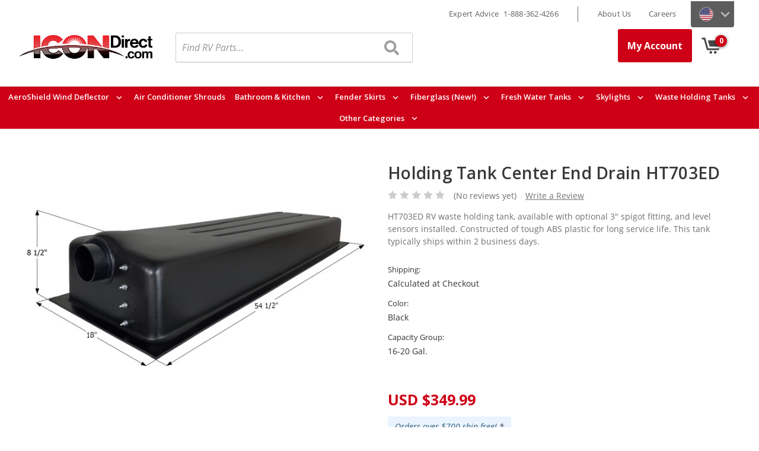

--- FILE ---
content_type: text/html; charset=UTF-8
request_url: https://www.icondirect.com/holding-tank-center-end-drain-ht703ed/
body_size: 26950
content:
<!DOCTYPE html>
<html class="no-js" lang="en">
    <head>
        <title>Holding Tank Center End Drain HT703ED</title>
        <link rel="dns-prefetch preconnect" href="https://cdn11.bigcommerce.com/s-d1304" crossorigin><link rel="dns-prefetch preconnect" href="https://fonts.googleapis.com/" crossorigin><link rel="dns-prefetch preconnect" href="https://fonts.gstatic.com/" crossorigin>
                    <meta  property="product:price:amount" content="349.99" />
                    <meta  property="product:price:currency" content="USD" />
                    <meta  property="og:url" content="https://www.icondirect.com/holding-tank-center-end-drain-ht703ed/" />
                    <meta  property="og:site_name" content="ICON Technologies" />
                    <meta  name="description" content="HT703ED RV waste holding tank, available with optional 3&quot; spigot fitting, and level sensors installed. Constructed of tough ABS plastic for long service life. This tank typically ships within 2 business days."><link rel='canonical' href='https://www.icondirect.com/holding-tank-center-end-drain-ht703ed/' />
                    <meta  name='platform' content='bigcommerce.stencil' />
                    <meta  property="og:type" content="product" />

                    <meta  property="og:title" content="Holding Tank Center End Drain HT703ED" />

                    <meta  property="og:description" content="HT703ED RV waste holding tank, available with optional 3&quot; spigot fitting, and level sensors installed. Constructed of tough ABS plastic for long service life. This tank typically ships within 2 business days." />

                    <meta  property="og:image" content="https://cdn11.bigcommerce.com/s-d1304/products/866/images/6834/01609-rvholdingtanks-enddrain-ht703ed_m__48972.1690456066.470.350.jpg?c=3" />

                    <meta  property="fb:admins" content="590857151" />

                    <meta  property="og:availability" content="instock" />

                    <meta  property="pinterest:richpins" content="enabled" />
        
         
        

        <link href="https://cdn11.bigcommerce.com/s-d1304/product_images/ICON_favicon-01.png?t=1575405394" rel="shortcut icon">
        <meta name="viewport" content="width=device-width, initial-scale=1, maximum-scale=1">
        
        <script>
            document.documentElement.className = document.documentElement.className.replace('no-js', 'js');
        </script>
        <script>
            window.lazySizesConfig = window.lazySizesConfig || {};
            window.lazySizesConfig.loadMode = 1;
        </script>
        <script async src="https://cdn11.bigcommerce.com/s-d1304/stencil/823061f0-14b8-013e-68ce-1e5fa2b9027e/e/9c9baee0-96f7-013e-41c8-4aa95912d856/dist/theme-bundle.head_async.js"></script>

        <link href="https://fonts.googleapis.com/css?family=Open+Sans:400,400i,600,700&display=swap" rel="stylesheet"> 

        <link data-stencil-stylesheet href="https://cdn11.bigcommerce.com/s-d1304/stencil/823061f0-14b8-013e-68ce-1e5fa2b9027e/e/9c9baee0-96f7-013e-41c8-4aa95912d856/css/theme-969f43e0-14b8-013e-b91e-464f199c97ff.css" rel="stylesheet">

        <!-- Start Tracking Code for analytics_facebook -->

<script>
!function(f,b,e,v,n,t,s){if(f.fbq)return;n=f.fbq=function(){n.callMethod?n.callMethod.apply(n,arguments):n.queue.push(arguments)};if(!f._fbq)f._fbq=n;n.push=n;n.loaded=!0;n.version='2.0';n.queue=[];t=b.createElement(e);t.async=!0;t.src=v;s=b.getElementsByTagName(e)[0];s.parentNode.insertBefore(t,s)}(window,document,'script','https://connect.facebook.net/en_US/fbevents.js');

fbq('set', 'autoConfig', 'false', '1687723538167828');
fbq('dataProcessingOptions', ['LDU'], 0, 0);
fbq('init', '1687723538167828', {"external_id":"d797433f-4b6d-4815-9749-4bf47a738a3d"});
fbq('set', 'agent', 'bigcommerce', '1687723538167828');

function trackEvents() {
    var pathName = window.location.pathname;

    fbq('track', 'PageView', {}, "");

    // Search events start -- only fire if the shopper lands on the /search.php page
    if (pathName.indexOf('/search.php') === 0 && getUrlParameter('search_query')) {
        fbq('track', 'Search', {
            content_type: 'product_group',
            content_ids: [],
            search_string: getUrlParameter('search_query')
        });
    }
    // Search events end

    // Wishlist events start -- only fire if the shopper attempts to add an item to their wishlist
    if (pathName.indexOf('/wishlist.php') === 0 && getUrlParameter('added_product_id')) {
        fbq('track', 'AddToWishlist', {
            content_type: 'product_group',
            content_ids: []
        });
    }
    // Wishlist events end

    // Lead events start -- only fire if the shopper subscribes to newsletter
    if (pathName.indexOf('/subscribe.php') === 0 && getUrlParameter('result') === 'success') {
        fbq('track', 'Lead', {});
    }
    // Lead events end

    // Registration events start -- only fire if the shopper registers an account
    if (pathName.indexOf('/login.php') === 0 && getUrlParameter('action') === 'account_created') {
        fbq('track', 'CompleteRegistration', {}, "");
    }
    // Registration events end

    

    function getUrlParameter(name) {
        var cleanName = name.replace(/[\[]/, '\[').replace(/[\]]/, '\]');
        var regex = new RegExp('[\?&]' + cleanName + '=([^&#]*)');
        var results = regex.exec(window.location.search);
        return results === null ? '' : decodeURIComponent(results[1].replace(/\+/g, ' '));
    }
}

if (window.addEventListener) {
    window.addEventListener("load", trackEvents, false)
}
</script>
<noscript><img height="1" width="1" style="display:none" alt="null" src="https://www.facebook.com/tr?id=1687723538167828&ev=PageView&noscript=1&a=plbigcommerce1.2&eid="/></noscript>

<!-- End Tracking Code for analytics_facebook -->

<!-- Start Tracking Code for analytics_googleanalytics -->

<script>
    (function(i,s,o,g,r,a,m){i['GoogleAnalyticsObject']=r;i[r]=i[r]||function(){
    (i[r].q=i[r].q||[]).push(arguments)},i[r].l=1*new Date();a=s.createElement(o),
    m=s.getElementsByTagName(o)[0];a.async=1;a.src=g;m.parentNode.insertBefore(a,m)
    })(window,document,'script','//www.google-analytics.com/analytics.js','ga');

    ga('create', 'UA-2315464-4', 'auto');
    ga('send', 'pageview');
    ga('require', 'ecommerce', 'ecommerce.js');

    function trackEcommerce() {
    this._addTrans = addTrans;
    this._addItem = addItems;
    this._trackTrans = trackTrans;
    }
    function addTrans(orderID,store,total,tax,shipping,city,state,country) {
    ga('ecommerce:addTransaction', {
        'id': orderID,
        'affiliation': store,
        'revenue': total,
        'tax': tax,
        'shipping': shipping,
        'city': city,
        'state': state,
        'country': country
    });
    }
    function addItems(orderID,sku,product,variation,price,qty) {
    ga('ecommerce:addItem', {
        'id': orderID,
        'sku': sku,
        'name': product,
        'category': variation,
        'price': price,
        'quantity': qty
    });
    }
    function trackTrans() {
        ga('ecommerce:send');
    }
    var pageTracker = new trackEcommerce();
</script>

<!-- End Tracking Code for analytics_googleanalytics -->

<!-- Start Tracking Code for analytics_googleanalytics4 -->

<script data-cfasync="false" src="https://cdn11.bigcommerce.com/shared/js/google_analytics4_bodl_subscribers-358423becf5d870b8b603a81de597c10f6bc7699.js" integrity="sha256-gtOfJ3Avc1pEE/hx6SKj/96cca7JvfqllWA9FTQJyfI=" crossorigin="anonymous"></script>
<script data-cfasync="false">
  (function () {
    window.dataLayer = window.dataLayer || [];

    function gtag(){
        dataLayer.push(arguments);
    }

    function initGA4(event) {
         function setupGtag() {
            function configureGtag() {
                gtag('js', new Date());
                gtag('set', 'developer_id.dMjk3Nj', true);
                gtag('config', 'G-X7X4TC4KTC');
            }

            var script = document.createElement('script');

            script.src = 'https://www.googletagmanager.com/gtag/js?id=G-X7X4TC4KTC';
            script.async = true;
            script.onload = configureGtag;

            document.head.appendChild(script);
        }

        setupGtag();

        if (typeof subscribeOnBodlEvents === 'function') {
            subscribeOnBodlEvents('G-X7X4TC4KTC', false);
        }

        window.removeEventListener(event.type, initGA4);
    }

    

    var eventName = document.readyState === 'complete' ? 'consentScriptsLoaded' : 'DOMContentLoaded';
    window.addEventListener(eventName, initGA4, false);
  })()
</script>

<!-- End Tracking Code for analytics_googleanalytics4 -->

<!-- Start Tracking Code for analytics_siteverification -->

<meta name="google-site-verification" content="mcd8xzsBV961d95PjHA7Di68Qq891iD1UqKVkk2kYwQ" />

<!-- End Tracking Code for analytics_siteverification -->


<script type="text/javascript" src="https://checkout-sdk.bigcommerce.com/v1/loader.js" defer ></script>
<script src="https://www.google.com/recaptcha/api.js" async defer></script>
<script type="text/javascript">
var BCData = {"product_attributes":{"sku":"01609","upc":"628423016097","mpn":"01609","gtin":"628423016097","weight":null,"base":true,"image":null,"price":{"without_tax":{"formatted":"$349.99","value":349.99,"currency":"USD"},"tax_label":"Tax"},"stock":null,"instock":true,"stock_message":null,"purchasable":true,"purchasing_message":null,"call_for_price_message":null}};
</script>
<!-- Global site tag (gtag.js) - Google Ads: AW-1064843275 -->
<script async src="https://www.googletagmanager.com/gtag/js?id=AW-1064843275"></script>
<script>
  window.dataLayer = window.dataLayer || [];
  function gtag(){dataLayer.push(arguments);}
  gtag('js', new Date());

  gtag('config', 'AW-1064843275');
  gtag('set', 'developer_id.dMjk3Nj', true);
</script>
<!-- GA4 Code Start: View Product Content -->
<script>
  gtag('event', 'view_item', {
    send_to: 'AW-1064843275',
    ecomm_pagetype: 'product',
    currency: 'USD',
    items: [{
      id: '01609',
      name: 'Holding Tank Center End Drain HT703ED',
      quantity: 1,
      google_business_vertical: 'retail',
      currency: "USD",
      price: 349.99,
    }],
    value: 349.99,
  });
</script>

 <script data-cfasync="false" src="https://microapps.bigcommerce.com/bodl-events/1.9.4/index.js" integrity="sha256-Y0tDj1qsyiKBRibKllwV0ZJ1aFlGYaHHGl/oUFoXJ7Y=" nonce="" crossorigin="anonymous"></script>
 <script data-cfasync="false" nonce="">

 (function() {
    function decodeBase64(base64) {
       const text = atob(base64);
       const length = text.length;
       const bytes = new Uint8Array(length);
       for (let i = 0; i < length; i++) {
          bytes[i] = text.charCodeAt(i);
       }
       const decoder = new TextDecoder();
       return decoder.decode(bytes);
    }
    window.bodl = JSON.parse(decodeBase64("[base64]"));
 })()

 </script>

<script nonce="">
(function () {
    var xmlHttp = new XMLHttpRequest();

    xmlHttp.open('POST', 'https://bes.gcp.data.bigcommerce.com/nobot');
    xmlHttp.setRequestHeader('Content-Type', 'application/json');
    xmlHttp.send('{"store_id":"43626","timezone_offset":"-5.0","timestamp":"2026-01-23T06:16:38.48626000Z","visit_id":"48f67656-6681-425b-ac96-cdbb62bc8915","channel_id":1}');
})();
</script>

        <script async defer src="https://tools.luckyorange.com/core/lo.js?site-id=07196d96"></script>
        
        <!-- Google Tag Manager -->
<script>(function(w,d,s,l,i){w[l]=w[l]||[];w[l].push({'gtm.start':
new Date().getTime(),event:'gtm.js'});var f=d.getElementsByTagName(s)[0],
j=d.createElement(s),dl=l!='dataLayer'?'&l='+l:'';j.async=true;j.src=
'https://www.googletagmanager.com/gtm.js?id='+i+dl;f.parentNode.insertBefore(j,f);
})(window,document,'script','dataLayer','GTM-PV9QKLG');</script>
<!-- End Google Tag Manager -->
<link rel="alternate" href="https://www.icondirect.com/holding-tank-center-end-drain-ht703ed/" hreflang="en-us" />
<link rel="alternate" href="https://www.icondirect.ca/holding-tank-center-end-drain-ht703ed/" hreflang="en-ca" />
<link rel="alternate" href="https://www.icondirect.com/holding-tank-center-end-drain-ht703ed/" hreflang="x-default" />
    </head>
    <body class="pages-product" data-ww="ww">

    <!-- Google Tag Manager (noscript) -->
<noscript><iframe src="https://www.googletagmanager.com/ns.html?id=GTM-PV9QKLG"
height="0" width="0" style="display:none;visibility:hidden"></iframe></noscript>
<!-- End Google Tag Manager (noscript) -->

        <svg data-src="https://cdn11.bigcommerce.com/s-d1304/stencil/823061f0-14b8-013e-68ce-1e5fa2b9027e/e/9c9baee0-96f7-013e-41c8-4aa95912d856/img/icon-sprite.svg" class="icons-svg-sprite"></svg>
        <header class="header" role="banner">
    <div class="container-full-width">
        <a href="#" class="mobileMenu-toggle" data-mobile-menu-toggle="menu">
            <span class="mobileMenu-toggleIcon">Toggle menu</span>
        </a>
        <div class="header-main-row">
                <div class="header-logo header-logo--center">
                    <a href="https://www.icondirect.com/">
    <div class="header-logo-image-container">
        <img class="header-logo-image" src="https://cdn11.bigcommerce.com/s-d1304/stencil/823061f0-14b8-013e-68ce-1e5fa2b9027e/e/9c9baee0-96f7-013e-41c8-4aa95912d856/img/IconDirect-US-Logo-v2.png" alt="ICON Technologies" title="ICON Technologies">
    </div>
</a>
                </div>
            <div class="search" id="quickSearch" tabindex="-1">
                <div class="">
    <form class="form" action="/search.php">
        <fieldset class="form-fieldset">
            <div class="form-field primary-search">
                <label class="is-srOnly primary-search__label" for="search_query">Search</label>
                <input class="form-input primary-search__input" data-search-quick name="search_query" id="search_query" data-error-message="Search field cannot be empty." placeholder="Find RV Parts..." autocomplete="off">
                <button class="primary-search-submit" id="searchSubmit"></button>
            </div>
        </fieldset>
    </form>
    <section class="quickSearchResults" data-bind="html: results"></section>
</div>
            </div>
			<div class="headerStaff" id="headerStaff">
                <img class="headerStaff-image" src="" alt="">
                <div class="headerStaff-info">
                    <div class="headerStaff-heading">Meet <span class="headerStaff-name">Jon</span></div>
                    <!--<div class="headerStaff-subheading headerStaff-job">Live Customer Service</div>-->
					<div class="headerStaff-subheading">Live Customer Service</div>
                    <img class="headerStaff-sig" src="" alt="">
                    <div id="headerStaff-imageUrlTemplate" style="display: none">https://cdn11.bigcommerce.com/s-d1304/stencil/823061f0-14b8-013e-68ce-1e5fa2b9027e/e/9c9baee0-96f7-013e-41c8-4aa95912d856/img/staff/adrian.png</div>
                </div>
            </div>
            <nav class="navUser">
    <ul class="navUser-section navUser-section--alt">
        <li class="navUser-item">
            <a class="navUser-action navUser-item--compare" href="/compare" data-compare-nav>
                <svg class="navUser-item-icon"><use xlink:href="#icon-star" /></svg>
                <div class="navUser-item-label">
                    <span class="navUser-heading">Compare</span> 
                    <span class="navUser-subheading"><span class="count"></span> products</span>
                </div>
            </a>
        </li>
        
        
    
        <div class="customer-dropdown">
          <button class="customer-dropbtn">My Account</button>
          <div class="customer-dropdown-content">
        <li class="navUser-item navUser-item--account">
                <a class="navUser-action" href="/login.php">
                <!--<svg class="navUser-item-icon"><use xlink:href="#icon-user-2" /></svg>-->
                <div class="navUser-item-label">
                    <span class="navUser-heading">Sign In</span> 
                    <span class="navUser-subheading"><!--Sign in-->Log into account</span>
                </div>
            </a>
        </li>
        
        
        <li class="navUser-item navUser-item--register">
                <a class="navUser-action" href="/login.php?action=create_account">
                    <div class="navUser-item-label">
                        <span class="navUser-heading">Register</span>
                        <span class="navUser-subheading">Create an account</span>
                    </div>
                </a>
        </li>
        <li class="navUser-item navUser-item--register">
                <a class="navUser-action" href="https://www.icondirect.com/reseller-and-distributor-sign-up/">
                    <div class="navUser-item-label">
                        <span class="navUser-heading">Reseller</span>
                        <span class="navUser-subheading">Apply for an account</span>
                    </div>
                </a>
        </li>
        
          </div>
        </div>
    
        

        
        <li class="navUser-item navUser-item--cart">
            <a
                class="navUser-action"
                data-cart-preview
                data-dropdown="cart-preview-dropdown"
                data-options="align:right"
                href="/cart.php">
                <div class="navUser-item-icon">
                    <svg><use xlink:href="#icon-shopping-cart" /></svg>
                    <span class="countPill cart-quantity"></span>
                </div>
                <div class="navUser-item-label navUser-item-cartLabel">
                    <span class="navUser-heading">Cart</span>
                </div>
            </a>

            <div class="dropdown-menu" id="cart-preview-dropdown" data-dropdown-content aria-hidden="true"></div>
        </li>
    </ul>
</nav>
        </div>
        <div class="navPages-container" id="menu" data-menu>
            <nav class="navPages">
    <div class="mobileMenu-contactInfo">
        Expert Advice <a href="tel:18883624266">1-888-362-4266</a>   
    </div>
    <div class="navPages-quickSearch">
        <div class="">
    <form class="form" action="/search.php">
        <fieldset class="form-fieldset">
            <div class="form-field primary-search">
                <label class="is-srOnly primary-search__label" for="search_query">Search</label>
                <input class="form-input primary-search__input" data-search-quick name="search_query" id="search_query" data-error-message="Search field cannot be empty." placeholder="Find RV Parts..." autocomplete="off">
                <button class="primary-search-submit" id="searchSubmit"></button>
            </div>
        </fieldset>
    </form>
    <section class="quickSearchResults" data-bind="html: results"></section>
</div>
    </div>
    <ul class="navPages-list">
            <li class="navPages-item">
                <a class="navPages-action navPage-action-parent has-subMenu" href="https://www.icondirect.com/aeroshield-wind-deflector-1/" data-collapsible="navPages-172">
    AeroShield Wind Deflector <i class="icon navPages-action-moreIcon" aria-hidden="true"><svg><use xlink:href="#icon-keyboard-arrow-down" /></svg></i>
</a>
<div class="navPage-subMenu" id="navPages-172" aria-hidden="true" tabindex="-1">
    <div class="nav-main-ww">
    <ul class="navPage-subMenu-list">
        <li class="navPage-subMenu-item">
			<a class="navPage-subMenu-action navPages-action" href="https://www.icondirect.com/aeroshield-wind-deflector-1/">All AeroShield Wind Deflector
                    <img src="https://cdn11.bigcommerce.com/s-d1304/images/stencil/160w/j/aeroshield-wind-deflector__88033.original.png" alt="AeroShield Wind Deflector" title="AeroShield Wind Deflector" data-sizes="auto"
    srcset="[data-uri]"
data-srcset="https://cdn11.bigcommerce.com/s-d1304/images/stencil/80w/j/aeroshield-wind-deflector__88033.original.png 80w, https://cdn11.bigcommerce.com/s-d1304/images/stencil/160w/j/aeroshield-wind-deflector__88033.original.png 160w, https://cdn11.bigcommerce.com/s-d1304/images/stencil/320w/j/aeroshield-wind-deflector__88033.original.png 320w, https://cdn11.bigcommerce.com/s-d1304/images/stencil/640w/j/aeroshield-wind-deflector__88033.original.png 640w, https://cdn11.bigcommerce.com/s-d1304/images/stencil/960w/j/aeroshield-wind-deflector__88033.original.png 960w, https://cdn11.bigcommerce.com/s-d1304/images/stencil/1280w/j/aeroshield-wind-deflector__88033.original.png 1280w, https://cdn11.bigcommerce.com/s-d1304/images/stencil/1920w/j/aeroshield-wind-deflector__88033.original.png 1920w, https://cdn11.bigcommerce.com/s-d1304/images/stencil/2560w/j/aeroshield-wind-deflector__88033.original.png 2560w"

class="lazyload"

 />
			</a>
            
        </li>
            <li class="navPage-subMenu-item">
                    <a class="navPage-subMenu-action navPages-action" href="https://www.icondirect.com/accessories/">
					Accessories
							<img src="https://cdn11.bigcommerce.com/s-d1304/images/stencil/160w/y/wind-deflector-accessories__49549.original.png" alt="Accessories" title="Accessories" data-sizes="auto"
    srcset="[data-uri]"
data-srcset="https://cdn11.bigcommerce.com/s-d1304/images/stencil/80w/y/wind-deflector-accessories__49549.original.png 80w, https://cdn11.bigcommerce.com/s-d1304/images/stencil/160w/y/wind-deflector-accessories__49549.original.png 160w, https://cdn11.bigcommerce.com/s-d1304/images/stencil/320w/y/wind-deflector-accessories__49549.original.png 320w, https://cdn11.bigcommerce.com/s-d1304/images/stencil/640w/y/wind-deflector-accessories__49549.original.png 640w, https://cdn11.bigcommerce.com/s-d1304/images/stencil/960w/y/wind-deflector-accessories__49549.original.png 960w, https://cdn11.bigcommerce.com/s-d1304/images/stencil/1280w/y/wind-deflector-accessories__49549.original.png 1280w, https://cdn11.bigcommerce.com/s-d1304/images/stencil/1920w/y/wind-deflector-accessories__49549.original.png 1920w, https://cdn11.bigcommerce.com/s-d1304/images/stencil/2560w/y/wind-deflector-accessories__49549.original.png 2560w"

class="lazyload"

 />
                    </a>
            </li>
    </ul>
    </div>
    <div class="nav-side-ww" id="nav-side-ww">
        <div style=";color:#000; padding:0 20px;">
         <p style="font-size:14px; border-bottom: 1px solid #ccc; margin-bottom: 1.14286rem; font-weight: 600; padding-bottom:10px;" class="sidebar-title">Resource Centre</p>
		 <p style="text-align: center;"><a href="https://www.icondirect.com/content/icon_catalog.pdf" target="_blank"><img src="https://cdn11.bigcommerce.com/s-d1304/images/stencil/original/image-manager/brochure-2023-cover-download.jpg" alt="Download Brochure" title="Download Brochure"></a></p>
		<p style="font-size:14px; text-align:center;"><a href="https://www.icondirect.com/content/icon_catalog.pdf" target="_blank">Download Brochure (PDF)</a></p>
		<p style="font-size:14px;"><strong>What's New</strong></p> 
		<p style="font-size:14px;">Fender Skirts - Constructed of durable, impact resistant ABS plastic. Large selection of popular sizes and styles. Can't find the right one? Ask us for help!</p>
		<p style="text-align: center;"><a href="https://www.icondirect.ca/rv-exterior-parts/fender-skirts"><img src="https://cdn11.bigcommerce.com/s-d1304/images/stencil/160w/p/fender-skirt__90216.original.png" alt="Fender Skirts" width="100" height="50"> </a></p>
        </div>
    </div>
    
</div>
                
            </li>
            <li class="navPages-item">
                <a class="navPages-action navPage-action-parent" href="https://www.icondirect.com/rv-exterior-parts/air-conditioner-shrouds">Air Conditioner Shrouds</a>
                
            </li>
            <li class="navPages-item">
                <a class="navPages-action navPage-action-parent has-subMenu" href="https://www.icondirect.com/bathroom-kitchen/" data-collapsible="navPages-177">
    Bathroom &amp; Kitchen <i class="icon navPages-action-moreIcon" aria-hidden="true"><svg><use xlink:href="#icon-keyboard-arrow-down" /></svg></i>
</a>
<div class="navPage-subMenu" id="navPages-177" aria-hidden="true" tabindex="-1">
    <div class="nav-main-ww">
    <ul class="navPage-subMenu-list">
        <li class="navPage-subMenu-item">
			<a class="navPage-subMenu-action navPages-action" href="https://www.icondirect.com/bathroom-kitchen/">All Bathroom &amp; Kitchen
                    <img src="https://cdn11.bigcommerce.com/s-d1304/images/stencil/160w/h/bathroom-kitchen__07081.original.png" alt="Bathroom &amp; Kitchen" title="Bathroom &amp; Kitchen" data-sizes="auto"
    srcset="[data-uri]"
data-srcset="https://cdn11.bigcommerce.com/s-d1304/images/stencil/80w/h/bathroom-kitchen__07081.original.png 80w, https://cdn11.bigcommerce.com/s-d1304/images/stencil/160w/h/bathroom-kitchen__07081.original.png 160w, https://cdn11.bigcommerce.com/s-d1304/images/stencil/320w/h/bathroom-kitchen__07081.original.png 320w, https://cdn11.bigcommerce.com/s-d1304/images/stencil/640w/h/bathroom-kitchen__07081.original.png 640w, https://cdn11.bigcommerce.com/s-d1304/images/stencil/960w/h/bathroom-kitchen__07081.original.png 960w, https://cdn11.bigcommerce.com/s-d1304/images/stencil/1280w/h/bathroom-kitchen__07081.original.png 1280w, https://cdn11.bigcommerce.com/s-d1304/images/stencil/1920w/h/bathroom-kitchen__07081.original.png 1920w, https://cdn11.bigcommerce.com/s-d1304/images/stencil/2560w/h/bathroom-kitchen__07081.original.png 2560w"

class="lazyload"

 />
			</a>
            
        </li>
            <li class="navPage-subMenu-item">
                    <a class="navPage-subMenu-action navPages-action" href="https://www.icondirect.com/bathtubs-1/">
					Bathtubs
							<img src="https://cdn11.bigcommerce.com/s-d1304/images/stencil/160w/j/bathtubs__40210.original.png" alt="Bathtubs" title="Bathtubs" data-sizes="auto"
    srcset="[data-uri]"
data-srcset="https://cdn11.bigcommerce.com/s-d1304/images/stencil/80w/j/bathtubs__40210.original.png 80w, https://cdn11.bigcommerce.com/s-d1304/images/stencil/160w/j/bathtubs__40210.original.png 160w, https://cdn11.bigcommerce.com/s-d1304/images/stencil/320w/j/bathtubs__40210.original.png 320w, https://cdn11.bigcommerce.com/s-d1304/images/stencil/640w/j/bathtubs__40210.original.png 640w, https://cdn11.bigcommerce.com/s-d1304/images/stencil/960w/j/bathtubs__40210.original.png 960w, https://cdn11.bigcommerce.com/s-d1304/images/stencil/1280w/j/bathtubs__40210.original.png 1280w, https://cdn11.bigcommerce.com/s-d1304/images/stencil/1920w/j/bathtubs__40210.original.png 1920w, https://cdn11.bigcommerce.com/s-d1304/images/stencil/2560w/j/bathtubs__40210.original.png 2560w"

class="lazyload"

 />
                    </a>
            </li>
            <li class="navPage-subMenu-item">
                    <a class="navPage-subMenu-action navPages-action" href="https://www.icondirect.com/surrounds/">
					Surrounds
							<img src="https://cdn11.bigcommerce.com/s-d1304/images/stencil/160w/b/bathroom-surrounds__37146.original.png" alt="Surrounds" title="Surrounds" data-sizes="auto"
    srcset="[data-uri]"
data-srcset="https://cdn11.bigcommerce.com/s-d1304/images/stencil/80w/b/bathroom-surrounds__37146.original.png 80w, https://cdn11.bigcommerce.com/s-d1304/images/stencil/160w/b/bathroom-surrounds__37146.original.png 160w, https://cdn11.bigcommerce.com/s-d1304/images/stencil/320w/b/bathroom-surrounds__37146.original.png 320w, https://cdn11.bigcommerce.com/s-d1304/images/stencil/640w/b/bathroom-surrounds__37146.original.png 640w, https://cdn11.bigcommerce.com/s-d1304/images/stencil/960w/b/bathroom-surrounds__37146.original.png 960w, https://cdn11.bigcommerce.com/s-d1304/images/stencil/1280w/b/bathroom-surrounds__37146.original.png 1280w, https://cdn11.bigcommerce.com/s-d1304/images/stencil/1920w/b/bathroom-surrounds__37146.original.png 1920w, https://cdn11.bigcommerce.com/s-d1304/images/stencil/2560w/b/bathroom-surrounds__37146.original.png 2560w"

class="lazyload"

 />
                    </a>
            </li>
            <li class="navPage-subMenu-item">
                    <a class="navPage-subMenu-action navPages-action" href="https://www.icondirect.com/toilets/">
					Toilets
							<img src="https://cdn11.bigcommerce.com/s-d1304/images/stencil/160w/f/toilets__55026.original.png" alt="Toilets" title="Toilets" data-sizes="auto"
    srcset="[data-uri]"
data-srcset="https://cdn11.bigcommerce.com/s-d1304/images/stencil/80w/f/toilets__55026.original.png 80w, https://cdn11.bigcommerce.com/s-d1304/images/stencil/160w/f/toilets__55026.original.png 160w, https://cdn11.bigcommerce.com/s-d1304/images/stencil/320w/f/toilets__55026.original.png 320w, https://cdn11.bigcommerce.com/s-d1304/images/stencil/640w/f/toilets__55026.original.png 640w, https://cdn11.bigcommerce.com/s-d1304/images/stencil/960w/f/toilets__55026.original.png 960w, https://cdn11.bigcommerce.com/s-d1304/images/stencil/1280w/f/toilets__55026.original.png 1280w, https://cdn11.bigcommerce.com/s-d1304/images/stencil/1920w/f/toilets__55026.original.png 1920w, https://cdn11.bigcommerce.com/s-d1304/images/stencil/2560w/f/toilets__55026.original.png 2560w"

class="lazyload"

 />
                    </a>
            </li>
            <li class="navPage-subMenu-item">
                    <a class="navPage-subMenu-action navPages-action" href="https://www.icondirect.com/shower-pans/">
					Shower Pans
							<img src="https://cdn11.bigcommerce.com/s-d1304/images/stencil/160w/o/shower-pans__15626.original.png" alt="Shower Pans" title="Shower Pans" data-sizes="auto"
    srcset="[data-uri]"
data-srcset="https://cdn11.bigcommerce.com/s-d1304/images/stencil/80w/o/shower-pans__15626.original.png 80w, https://cdn11.bigcommerce.com/s-d1304/images/stencil/160w/o/shower-pans__15626.original.png 160w, https://cdn11.bigcommerce.com/s-d1304/images/stencil/320w/o/shower-pans__15626.original.png 320w, https://cdn11.bigcommerce.com/s-d1304/images/stencil/640w/o/shower-pans__15626.original.png 640w, https://cdn11.bigcommerce.com/s-d1304/images/stencil/960w/o/shower-pans__15626.original.png 960w, https://cdn11.bigcommerce.com/s-d1304/images/stencil/1280w/o/shower-pans__15626.original.png 1280w, https://cdn11.bigcommerce.com/s-d1304/images/stencil/1920w/o/shower-pans__15626.original.png 1920w, https://cdn11.bigcommerce.com/s-d1304/images/stencil/2560w/o/shower-pans__15626.original.png 2560w"

class="lazyload"

 />
                    </a>
            </li>
            <li class="navPage-subMenu-item">
                    <a class="navPage-subMenu-action navPages-action" href="https://www.icondirect.com/sinks/">
					Sinks
							<img src="https://cdn11.bigcommerce.com/s-d1304/images/stencil/160w/n/sinks__40423.original.png" alt="Sinks" title="Sinks" data-sizes="auto"
    srcset="[data-uri]"
data-srcset="https://cdn11.bigcommerce.com/s-d1304/images/stencil/80w/n/sinks__40423.original.png 80w, https://cdn11.bigcommerce.com/s-d1304/images/stencil/160w/n/sinks__40423.original.png 160w, https://cdn11.bigcommerce.com/s-d1304/images/stencil/320w/n/sinks__40423.original.png 320w, https://cdn11.bigcommerce.com/s-d1304/images/stencil/640w/n/sinks__40423.original.png 640w, https://cdn11.bigcommerce.com/s-d1304/images/stencil/960w/n/sinks__40423.original.png 960w, https://cdn11.bigcommerce.com/s-d1304/images/stencil/1280w/n/sinks__40423.original.png 1280w, https://cdn11.bigcommerce.com/s-d1304/images/stencil/1920w/n/sinks__40423.original.png 1920w, https://cdn11.bigcommerce.com/s-d1304/images/stencil/2560w/n/sinks__40423.original.png 2560w"

class="lazyload"

 />
                    </a>
            </li>
            <li class="navPage-subMenu-item">
                    <a class="navPage-subMenu-action navPages-action" href="https://www.icondirect.com/kitchen-organizers/">
					Kitchen Organizers
							<img src="https://cdn11.bigcommerce.com/s-d1304/images/stencil/160w/m/kitchen-organizer__42781.original.png" alt="Kitchen Organizers" title="Kitchen Organizers" data-sizes="auto"
    srcset="[data-uri]"
data-srcset="https://cdn11.bigcommerce.com/s-d1304/images/stencil/80w/m/kitchen-organizer__42781.original.png 80w, https://cdn11.bigcommerce.com/s-d1304/images/stencil/160w/m/kitchen-organizer__42781.original.png 160w, https://cdn11.bigcommerce.com/s-d1304/images/stencil/320w/m/kitchen-organizer__42781.original.png 320w, https://cdn11.bigcommerce.com/s-d1304/images/stencil/640w/m/kitchen-organizer__42781.original.png 640w, https://cdn11.bigcommerce.com/s-d1304/images/stencil/960w/m/kitchen-organizer__42781.original.png 960w, https://cdn11.bigcommerce.com/s-d1304/images/stencil/1280w/m/kitchen-organizer__42781.original.png 1280w, https://cdn11.bigcommerce.com/s-d1304/images/stencil/1920w/m/kitchen-organizer__42781.original.png 1920w, https://cdn11.bigcommerce.com/s-d1304/images/stencil/2560w/m/kitchen-organizer__42781.original.png 2560w"

class="lazyload"

 />
                    </a>
            </li>
    </ul>
    </div>
    <div class="nav-side-ww" id="nav-side-ww">
        <div style=";color:#000; padding:0 20px;">
         <p style="font-size:14px; border-bottom: 1px solid #ccc; margin-bottom: 1.14286rem; font-weight: 600; padding-bottom:10px;" class="sidebar-title">Resource Centre</p>
		 <p style="text-align: center;"><a href="https://www.icondirect.com/content/icon_catalog.pdf" target="_blank"><img src="https://cdn11.bigcommerce.com/s-d1304/images/stencil/original/image-manager/brochure-2023-cover-download.jpg" alt="Download Brochure" title="Download Brochure"></a></p>
		<p style="font-size:14px; text-align:center;"><a href="https://www.icondirect.com/content/icon_catalog.pdf" target="_blank">Download Brochure (PDF)</a></p>
		<p style="font-size:14px;"><strong>What's New</strong></p> 
		<p style="font-size:14px;">Fender Skirts - Constructed of durable, impact resistant ABS plastic. Large selection of popular sizes and styles. Can't find the right one? Ask us for help!</p>
		<p style="text-align: center;"><a href="https://www.icondirect.ca/rv-exterior-parts/fender-skirts"><img src="https://cdn11.bigcommerce.com/s-d1304/images/stencil/160w/p/fender-skirt__90216.original.png" alt="Fender Skirts" width="100" height="50"> </a></p>
        </div>
    </div>
    
</div>
                
            </li>
            <li class="navPages-item">
                <a class="navPages-action navPage-action-parent has-subMenu" href="https://www.icondirect.com/rv-exterior-parts/fender-skirts/" data-collapsible="navPages-161">
    Fender Skirts <i class="icon navPages-action-moreIcon" aria-hidden="true"><svg><use xlink:href="#icon-keyboard-arrow-down" /></svg></i>
</a>
<div class="navPage-subMenu" id="navPages-161" aria-hidden="true" tabindex="-1">
    <div class="nav-main-ww">
    <ul class="navPage-subMenu-list">
        <li class="navPage-subMenu-item">
			<a class="navPage-subMenu-action navPages-action" href="https://www.icondirect.com/rv-exterior-parts/fender-skirts/">All Fender Skirts
                    <img src="https://cdn11.bigcommerce.com/s-d1304/images/stencil/160w/q/all%20fs%202__02485.original.png" alt="Fender Skirts" title="Fender Skirts" data-sizes="auto"
    srcset="[data-uri]"
data-srcset="https://cdn11.bigcommerce.com/s-d1304/images/stencil/80w/q/all%20fs%202__02485.original.png 80w, https://cdn11.bigcommerce.com/s-d1304/images/stencil/160w/q/all%20fs%202__02485.original.png 160w, https://cdn11.bigcommerce.com/s-d1304/images/stencil/320w/q/all%20fs%202__02485.original.png 320w, https://cdn11.bigcommerce.com/s-d1304/images/stencil/640w/q/all%20fs%202__02485.original.png 640w, https://cdn11.bigcommerce.com/s-d1304/images/stencil/960w/q/all%20fs%202__02485.original.png 960w, https://cdn11.bigcommerce.com/s-d1304/images/stencil/1280w/q/all%20fs%202__02485.original.png 1280w, https://cdn11.bigcommerce.com/s-d1304/images/stencil/1920w/q/all%20fs%202__02485.original.png 1920w, https://cdn11.bigcommerce.com/s-d1304/images/stencil/2560w/q/all%20fs%202__02485.original.png 2560w"

class="lazyload"

 />
			</a>
            
        </li>
            <li class="navPage-subMenu-item">
                    <a class="navPage-subMenu-action navPages-action" href="https://www.icondirect.com/single-fender-skirts/">
					Single Fender Skirts
							<img src="https://cdn11.bigcommerce.com/s-d1304/images/stencil/160w/p/fender-skirt__90216.original.png" alt="Single Fender Skirts" title="Single Fender Skirts" data-sizes="auto"
    srcset="[data-uri]"
data-srcset="https://cdn11.bigcommerce.com/s-d1304/images/stencil/80w/p/fender-skirt__90216.original.png 80w, https://cdn11.bigcommerce.com/s-d1304/images/stencil/160w/p/fender-skirt__90216.original.png 160w, https://cdn11.bigcommerce.com/s-d1304/images/stencil/320w/p/fender-skirt__90216.original.png 320w, https://cdn11.bigcommerce.com/s-d1304/images/stencil/640w/p/fender-skirt__90216.original.png 640w, https://cdn11.bigcommerce.com/s-d1304/images/stencil/960w/p/fender-skirt__90216.original.png 960w, https://cdn11.bigcommerce.com/s-d1304/images/stencil/1280w/p/fender-skirt__90216.original.png 1280w, https://cdn11.bigcommerce.com/s-d1304/images/stencil/1920w/p/fender-skirt__90216.original.png 1920w, https://cdn11.bigcommerce.com/s-d1304/images/stencil/2560w/p/fender-skirt__90216.original.png 2560w"

class="lazyload"

 />
                    </a>
            </li>
            <li class="navPage-subMenu-item">
                    <a class="navPage-subMenu-action navPages-action" href="https://www.icondirect.com/tandem-fender-skirts/">
					Tandem Fender Skirts
							<img src="https://cdn11.bigcommerce.com/s-d1304/images/stencil/160w/m/tandom-fender-skirt__81679.original.png" alt="Tandem Fender Skirts" title="Tandem Fender Skirts" data-sizes="auto"
    srcset="[data-uri]"
data-srcset="https://cdn11.bigcommerce.com/s-d1304/images/stencil/80w/m/tandom-fender-skirt__81679.original.png 80w, https://cdn11.bigcommerce.com/s-d1304/images/stencil/160w/m/tandom-fender-skirt__81679.original.png 160w, https://cdn11.bigcommerce.com/s-d1304/images/stencil/320w/m/tandom-fender-skirt__81679.original.png 320w, https://cdn11.bigcommerce.com/s-d1304/images/stencil/640w/m/tandom-fender-skirt__81679.original.png 640w, https://cdn11.bigcommerce.com/s-d1304/images/stencil/960w/m/tandom-fender-skirt__81679.original.png 960w, https://cdn11.bigcommerce.com/s-d1304/images/stencil/1280w/m/tandom-fender-skirt__81679.original.png 1280w, https://cdn11.bigcommerce.com/s-d1304/images/stencil/1920w/m/tandom-fender-skirt__81679.original.png 1920w, https://cdn11.bigcommerce.com/s-d1304/images/stencil/2560w/m/tandom-fender-skirt__81679.original.png 2560w"

class="lazyload"

 />
                    </a>
            </li>
            <li class="navPage-subMenu-item">
                    <a class="navPage-subMenu-action navPages-action" href="https://www.icondirect.com/triple-axle-fender-skirts/">
					Triple Axle Fender Skirts
							<img src="https://cdn11.bigcommerce.com/s-d1304/images/stencil/160w/l/triple-axel-fender-skirt__54078.original.png" alt="Triple Axle Fender Skirts" title="Triple Axle Fender Skirts" data-sizes="auto"
    srcset="[data-uri]"
data-srcset="https://cdn11.bigcommerce.com/s-d1304/images/stencil/80w/l/triple-axel-fender-skirt__54078.original.png 80w, https://cdn11.bigcommerce.com/s-d1304/images/stencil/160w/l/triple-axel-fender-skirt__54078.original.png 160w, https://cdn11.bigcommerce.com/s-d1304/images/stencil/320w/l/triple-axel-fender-skirt__54078.original.png 320w, https://cdn11.bigcommerce.com/s-d1304/images/stencil/640w/l/triple-axel-fender-skirt__54078.original.png 640w, https://cdn11.bigcommerce.com/s-d1304/images/stencil/960w/l/triple-axel-fender-skirt__54078.original.png 960w, https://cdn11.bigcommerce.com/s-d1304/images/stencil/1280w/l/triple-axel-fender-skirt__54078.original.png 1280w, https://cdn11.bigcommerce.com/s-d1304/images/stencil/1920w/l/triple-axel-fender-skirt__54078.original.png 1920w, https://cdn11.bigcommerce.com/s-d1304/images/stencil/2560w/l/triple-axel-fender-skirt__54078.original.png 2560w"

class="lazyload"

 />
                    </a>
            </li>
            <li class="navPage-subMenu-item">
                    <a class="navPage-subMenu-action navPages-action" href="https://www.icondirect.com/j-wrap/">
					J-Wrap
							<img src="https://cdn11.bigcommerce.com/s-d1304/images/stencil/160w/d/j-wrap__97342.original.png" alt="J-Wrap" title="J-Wrap" data-sizes="auto"
    srcset="[data-uri]"
data-srcset="https://cdn11.bigcommerce.com/s-d1304/images/stencil/80w/d/j-wrap__97342.original.png 80w, https://cdn11.bigcommerce.com/s-d1304/images/stencil/160w/d/j-wrap__97342.original.png 160w, https://cdn11.bigcommerce.com/s-d1304/images/stencil/320w/d/j-wrap__97342.original.png 320w, https://cdn11.bigcommerce.com/s-d1304/images/stencil/640w/d/j-wrap__97342.original.png 640w, https://cdn11.bigcommerce.com/s-d1304/images/stencil/960w/d/j-wrap__97342.original.png 960w, https://cdn11.bigcommerce.com/s-d1304/images/stencil/1280w/d/j-wrap__97342.original.png 1280w, https://cdn11.bigcommerce.com/s-d1304/images/stencil/1920w/d/j-wrap__97342.original.png 1920w, https://cdn11.bigcommerce.com/s-d1304/images/stencil/2560w/d/j-wrap__97342.original.png 2560w"

class="lazyload"

 />
                    </a>
            </li>
            <li class="navPage-subMenu-item">
                    <a class="navPage-subMenu-action navPages-action" href="https://www.icondirect.com/1-2-3-skirt-lookup/">
					1-2-3 Skirt Lookup
							<img src="https://cdn11.bigcommerce.com/s-d1304/images/stencil/160w/p/look%20up%20our%20skirts__18935.original.png" alt="1-2-3 Skirt Lookup" title="1-2-3 Skirt Lookup" data-sizes="auto"
    srcset="[data-uri]"
data-srcset="https://cdn11.bigcommerce.com/s-d1304/images/stencil/80w/p/look%20up%20our%20skirts__18935.original.png 80w, https://cdn11.bigcommerce.com/s-d1304/images/stencil/160w/p/look%20up%20our%20skirts__18935.original.png 160w, https://cdn11.bigcommerce.com/s-d1304/images/stencil/320w/p/look%20up%20our%20skirts__18935.original.png 320w, https://cdn11.bigcommerce.com/s-d1304/images/stencil/640w/p/look%20up%20our%20skirts__18935.original.png 640w, https://cdn11.bigcommerce.com/s-d1304/images/stencil/960w/p/look%20up%20our%20skirts__18935.original.png 960w, https://cdn11.bigcommerce.com/s-d1304/images/stencil/1280w/p/look%20up%20our%20skirts__18935.original.png 1280w, https://cdn11.bigcommerce.com/s-d1304/images/stencil/1920w/p/look%20up%20our%20skirts__18935.original.png 1920w, https://cdn11.bigcommerce.com/s-d1304/images/stencil/2560w/p/look%20up%20our%20skirts__18935.original.png 2560w"

class="lazyload"

 />
                    </a>
            </li>
            <li class="navPage-subMenu-item">
                    <a class="navPage-subMenu-action navPages-action" href="https://www.icondirect.com/the-original-fender-skirt-creator-1/">
					The Original Fender Skirt Creator
							<img src="https://cdn11.bigcommerce.com/s-d1304/images/stencil/160w/d/custom%20tandem__04750.original.png" alt="The Original Fender Skirt Creator" title="The Original Fender Skirt Creator" data-sizes="auto"
    srcset="[data-uri]"
data-srcset="https://cdn11.bigcommerce.com/s-d1304/images/stencil/80w/d/custom%20tandem__04750.original.png 80w, https://cdn11.bigcommerce.com/s-d1304/images/stencil/160w/d/custom%20tandem__04750.original.png 160w, https://cdn11.bigcommerce.com/s-d1304/images/stencil/320w/d/custom%20tandem__04750.original.png 320w, https://cdn11.bigcommerce.com/s-d1304/images/stencil/640w/d/custom%20tandem__04750.original.png 640w, https://cdn11.bigcommerce.com/s-d1304/images/stencil/960w/d/custom%20tandem__04750.original.png 960w, https://cdn11.bigcommerce.com/s-d1304/images/stencil/1280w/d/custom%20tandem__04750.original.png 1280w, https://cdn11.bigcommerce.com/s-d1304/images/stencil/1920w/d/custom%20tandem__04750.original.png 1920w, https://cdn11.bigcommerce.com/s-d1304/images/stencil/2560w/d/custom%20tandem__04750.original.png 2560w"

class="lazyload"

 />
                    </a>
            </li>
    </ul>
    </div>
    <div class="nav-side-ww" id="nav-side-ww">
        <div style=";color:#000; padding:0 20px;">
         <p style="font-size:14px; border-bottom: 1px solid #ccc; margin-bottom: 1.14286rem; font-weight: 600; padding-bottom:10px;" class="sidebar-title">Resource Centre</p>
		 <p style="text-align: center;"><a href="https://www.icondirect.com/content/icon_catalog.pdf" target="_blank"><img src="https://cdn11.bigcommerce.com/s-d1304/images/stencil/original/image-manager/brochure-2023-cover-download.jpg" alt="Download Brochure" title="Download Brochure"></a></p>
		<p style="font-size:14px; text-align:center;"><a href="https://www.icondirect.com/content/icon_catalog.pdf" target="_blank">Download Brochure (PDF)</a></p>
		<p style="font-size:14px;"><strong>What's New</strong></p> 
		<p style="font-size:14px;">Fender Skirts - Constructed of durable, impact resistant ABS plastic. Large selection of popular sizes and styles. Can't find the right one? Ask us for help!</p>
		<p style="text-align: center;"><a href="https://www.icondirect.ca/rv-exterior-parts/fender-skirts"><img src="https://cdn11.bigcommerce.com/s-d1304/images/stencil/160w/p/fender-skirt__90216.original.png" alt="Fender Skirts" width="100" height="50"> </a></p>
        </div>
    </div>
    
</div>
                
            </li>
            <li class="navPages-item">
                <a class="navPages-action navPage-action-parent has-subMenu" href="https://www.icondirect.com/fiberglass-1/" data-collapsible="navPages-246">
    Fiberglass (New!) <i class="icon navPages-action-moreIcon" aria-hidden="true"><svg><use xlink:href="#icon-keyboard-arrow-down" /></svg></i>
</a>
<div class="navPage-subMenu" id="navPages-246" aria-hidden="true" tabindex="-1">
    <div class="nav-main-ww">
    <ul class="navPage-subMenu-list">
        <li class="navPage-subMenu-item">
			<a class="navPage-subMenu-action navPages-action" href="https://www.icondirect.com/fiberglass-1/">All Fiberglass (New!)
			</a>
            
        </li>
            <li class="navPage-subMenu-item">
                    <a class="navPage-subMenu-action navPages-action" href="https://www.icondirect.com/fiberglass-single-axle-fender-skirts/">
					Fiberglass Single Axle Fender Skirts
                    </a>
            </li>
            <li class="navPage-subMenu-item">
                    <a class="navPage-subMenu-action navPages-action" href="https://www.icondirect.com/fiberglass-tandem-axle-fender-skirts/">
					Fiberglass Tandem Axle Fender Skirts
                    </a>
            </li>
            <li class="navPage-subMenu-item">
                    <a class="navPage-subMenu-action navPages-action" href="https://www.icondirect.com/fiberglass-triple-axle-fender-skirts/">
					Fiberglass Triple Axle Fender Skirts
                    </a>
            </li>
            <li class="navPage-subMenu-item">
                    <a class="navPage-subMenu-action navPages-action" href="https://www.icondirect.com/body-panels/">
					Body Panels
                    </a>
            </li>
            <li class="navPage-subMenu-item">
                    <a class="navPage-subMenu-action navPages-action" href="https://www.icondirect.com/bumpers-bumper-end-caps/">
					Bumpers &amp; Bumper End Caps
                    </a>
            </li>
            <li class="navPage-subMenu-item">
                    <a class="navPage-subMenu-action navPages-action" href="https://www.icondirect.com/compartment-doors/">
					Compartment Doors
                    </a>
            </li>
            <li class="navPage-subMenu-item">
                    <a class="navPage-subMenu-action navPages-action" href="https://www.icondirect.com/gas-filler-neck-surrounds/">
					Gas Filler Neck Surrounds
                    </a>
            </li>
            <li class="navPage-subMenu-item">
                    <a class="navPage-subMenu-action navPages-action" href="https://www.icondirect.com/headlight-tail-light/">
					Headlight &amp; Tail light
                    </a>
            </li>
            <li class="navPage-subMenu-item">
                    <a class="navPage-subMenu-action navPages-action" href="https://www.icondirect.com/ram-covers/">
					Ram Covers
                    </a>
            </li>
            <li class="navPage-subMenu-item">
                    <a class="navPage-subMenu-action navPages-action" href="https://www.icondirect.com/roof-caps/">
					Roof Caps
                    </a>
            </li>
            <li class="navPage-subMenu-item">
                    <a class="navPage-subMenu-action navPages-action" href="https://www.icondirect.com/slide-out-covers/">
					Slide Out Covers
                    </a>
            </li>
            <li class="navPage-subMenu-item">
                    <a class="navPage-subMenu-action navPages-action" href="https://www.icondirect.com/transition-caps-trims/">
					Transition Caps &amp; Trims
                    </a>
            </li>
            <li class="navPage-subMenu-item">
                    <a class="navPage-subMenu-action navPages-action" href="https://www.icondirect.com/vertical-pillars/">
					Vertical Pillars
                    </a>
            </li>
    </ul>
    </div>
    <div class="nav-side-ww" id="nav-side-ww">
        <div style=";color:#000; padding:0 20px;">
         <p style="font-size:14px; border-bottom: 1px solid #ccc; margin-bottom: 1.14286rem; font-weight: 600; padding-bottom:10px;" class="sidebar-title">Resource Centre</p>
		 <p style="text-align: center;"><a href="https://www.icondirect.com/content/icon_catalog.pdf" target="_blank"><img src="https://cdn11.bigcommerce.com/s-d1304/images/stencil/original/image-manager/brochure-2023-cover-download.jpg" alt="Download Brochure" title="Download Brochure"></a></p>
		<p style="font-size:14px; text-align:center;"><a href="https://www.icondirect.com/content/icon_catalog.pdf" target="_blank">Download Brochure (PDF)</a></p>
		<p style="font-size:14px;"><strong>What's New</strong></p> 
		<p style="font-size:14px;">Fender Skirts - Constructed of durable, impact resistant ABS plastic. Large selection of popular sizes and styles. Can't find the right one? Ask us for help!</p>
		<p style="text-align: center;"><a href="https://www.icondirect.ca/rv-exterior-parts/fender-skirts"><img src="https://cdn11.bigcommerce.com/s-d1304/images/stencil/160w/p/fender-skirt__90216.original.png" alt="Fender Skirts" width="100" height="50"> </a></p>
        </div>
    </div>
    
</div>
                
            </li>
            <li class="navPages-item">
                <a class="navPages-action navPage-action-parent has-subMenu" href="https://www.icondirect.com/fresh-water-tanks-1/" data-collapsible="navPages-204">
    Fresh Water Tanks <i class="icon navPages-action-moreIcon" aria-hidden="true"><svg><use xlink:href="#icon-keyboard-arrow-down" /></svg></i>
</a>
<div class="navPage-subMenu" id="navPages-204" aria-hidden="true" tabindex="-1">
    <div class="nav-main-ww">
    <ul class="navPage-subMenu-list">
        <li class="navPage-subMenu-item">
			<a class="navPage-subMenu-action navPages-action" href="https://www.icondirect.com/fresh-water-tanks-1/">All Fresh Water Tanks
                    <img src="https://cdn11.bigcommerce.com/s-d1304/images/stencil/160w/l/fresh-water-tanks-all__79481.original.png" alt="Fresh Water Tanks" title="Fresh Water Tanks" data-sizes="auto"
    srcset="[data-uri]"
data-srcset="https://cdn11.bigcommerce.com/s-d1304/images/stencil/80w/l/fresh-water-tanks-all__79481.original.png 80w, https://cdn11.bigcommerce.com/s-d1304/images/stencil/160w/l/fresh-water-tanks-all__79481.original.png 160w, https://cdn11.bigcommerce.com/s-d1304/images/stencil/320w/l/fresh-water-tanks-all__79481.original.png 320w, https://cdn11.bigcommerce.com/s-d1304/images/stencil/640w/l/fresh-water-tanks-all__79481.original.png 640w, https://cdn11.bigcommerce.com/s-d1304/images/stencil/960w/l/fresh-water-tanks-all__79481.original.png 960w, https://cdn11.bigcommerce.com/s-d1304/images/stencil/1280w/l/fresh-water-tanks-all__79481.original.png 1280w, https://cdn11.bigcommerce.com/s-d1304/images/stencil/1920w/l/fresh-water-tanks-all__79481.original.png 1920w, https://cdn11.bigcommerce.com/s-d1304/images/stencil/2560w/l/fresh-water-tanks-all__79481.original.png 2560w"

class="lazyload"

 />
			</a>
            
        </li>
            <li class="navPage-subMenu-item">
                    <a class="navPage-subMenu-action navPages-action" href="https://www.icondirect.com/fresh-water-tanks/">
					Fresh Water Tanks
							<img src="https://cdn11.bigcommerce.com/s-d1304/images/stencil/160w/w/fresh-water-tanks__93360.original.png" alt="Fresh Water Tanks" title="Fresh Water Tanks" data-sizes="auto"
    srcset="[data-uri]"
data-srcset="https://cdn11.bigcommerce.com/s-d1304/images/stencil/80w/w/fresh-water-tanks__93360.original.png 80w, https://cdn11.bigcommerce.com/s-d1304/images/stencil/160w/w/fresh-water-tanks__93360.original.png 160w, https://cdn11.bigcommerce.com/s-d1304/images/stencil/320w/w/fresh-water-tanks__93360.original.png 320w, https://cdn11.bigcommerce.com/s-d1304/images/stencil/640w/w/fresh-water-tanks__93360.original.png 640w, https://cdn11.bigcommerce.com/s-d1304/images/stencil/960w/w/fresh-water-tanks__93360.original.png 960w, https://cdn11.bigcommerce.com/s-d1304/images/stencil/1280w/w/fresh-water-tanks__93360.original.png 1280w, https://cdn11.bigcommerce.com/s-d1304/images/stencil/1920w/w/fresh-water-tanks__93360.original.png 1920w, https://cdn11.bigcommerce.com/s-d1304/images/stencil/2560w/w/fresh-water-tanks__93360.original.png 2560w"

class="lazyload"

 />
                    </a>
            </li>
            <li class="navPage-subMenu-item">
                    <a class="navPage-subMenu-action navPages-action" href="https://www.icondirect.com/fittings-a-accessories/">
					Fittings &amp; Accessories
							<img src="https://cdn11.bigcommerce.com/s-d1304/images/stencil/160w/j/fresh-water-tanks-fittings-accessories__27977.original.png" alt="Fittings &amp; Accessories" title="Fittings &amp; Accessories" data-sizes="auto"
    srcset="[data-uri]"
data-srcset="https://cdn11.bigcommerce.com/s-d1304/images/stencil/80w/j/fresh-water-tanks-fittings-accessories__27977.original.png 80w, https://cdn11.bigcommerce.com/s-d1304/images/stencil/160w/j/fresh-water-tanks-fittings-accessories__27977.original.png 160w, https://cdn11.bigcommerce.com/s-d1304/images/stencil/320w/j/fresh-water-tanks-fittings-accessories__27977.original.png 320w, https://cdn11.bigcommerce.com/s-d1304/images/stencil/640w/j/fresh-water-tanks-fittings-accessories__27977.original.png 640w, https://cdn11.bigcommerce.com/s-d1304/images/stencil/960w/j/fresh-water-tanks-fittings-accessories__27977.original.png 960w, https://cdn11.bigcommerce.com/s-d1304/images/stencil/1280w/j/fresh-water-tanks-fittings-accessories__27977.original.png 1280w, https://cdn11.bigcommerce.com/s-d1304/images/stencil/1920w/j/fresh-water-tanks-fittings-accessories__27977.original.png 1920w, https://cdn11.bigcommerce.com/s-d1304/images/stencil/2560w/j/fresh-water-tanks-fittings-accessories__27977.original.png 2560w"

class="lazyload"

 />
                    </a>
            </li>
            <li class="navPage-subMenu-item">
                    <a class="navPage-subMenu-action navPages-action" href="https://www.icondirect.com/spin-weld-drivers/">
					Spin Weld Drivers
							<img src="https://cdn11.bigcommerce.com/s-d1304/images/stencil/160w/o/fresh-water-tanks-spin-weld-drivers__30295.original.png" alt="Spin Weld Drivers" title="Spin Weld Drivers" data-sizes="auto"
    srcset="[data-uri]"
data-srcset="https://cdn11.bigcommerce.com/s-d1304/images/stencil/80w/o/fresh-water-tanks-spin-weld-drivers__30295.original.png 80w, https://cdn11.bigcommerce.com/s-d1304/images/stencil/160w/o/fresh-water-tanks-spin-weld-drivers__30295.original.png 160w, https://cdn11.bigcommerce.com/s-d1304/images/stencil/320w/o/fresh-water-tanks-spin-weld-drivers__30295.original.png 320w, https://cdn11.bigcommerce.com/s-d1304/images/stencil/640w/o/fresh-water-tanks-spin-weld-drivers__30295.original.png 640w, https://cdn11.bigcommerce.com/s-d1304/images/stencil/960w/o/fresh-water-tanks-spin-weld-drivers__30295.original.png 960w, https://cdn11.bigcommerce.com/s-d1304/images/stencil/1280w/o/fresh-water-tanks-spin-weld-drivers__30295.original.png 1280w, https://cdn11.bigcommerce.com/s-d1304/images/stencil/1920w/o/fresh-water-tanks-spin-weld-drivers__30295.original.png 1920w, https://cdn11.bigcommerce.com/s-d1304/images/stencil/2560w/o/fresh-water-tanks-spin-weld-drivers__30295.original.png 2560w"

class="lazyload"

 />
                    </a>
            </li>
    </ul>
    </div>
    <div class="nav-side-ww" id="nav-side-ww">
        <div style=";color:#000; padding:0 20px;">
         <p style="font-size:14px; border-bottom: 1px solid #ccc; margin-bottom: 1.14286rem; font-weight: 600; padding-bottom:10px;" class="sidebar-title">Resource Centre</p>
		 <p style="text-align: center;"><a href="https://www.icondirect.com/content/icon_catalog.pdf" target="_blank"><img src="https://cdn11.bigcommerce.com/s-d1304/images/stencil/original/image-manager/brochure-2023-cover-download.jpg" alt="Download Brochure" title="Download Brochure"></a></p>
		<p style="font-size:14px; text-align:center;"><a href="https://www.icondirect.com/content/icon_catalog.pdf" target="_blank">Download Brochure (PDF)</a></p>
		<p style="font-size:14px;"><strong>What's New</strong></p> 
		<p style="font-size:14px;">Fender Skirts - Constructed of durable, impact resistant ABS plastic. Large selection of popular sizes and styles. Can't find the right one? Ask us for help!</p>
		<p style="text-align: center;"><a href="https://www.icondirect.ca/rv-exterior-parts/fender-skirts"><img src="https://cdn11.bigcommerce.com/s-d1304/images/stencil/160w/p/fender-skirt__90216.original.png" alt="Fender Skirts" width="100" height="50"> </a></p>
        </div>
    </div>
    
</div>
                
            </li>
            <li class="navPages-item">
                <a class="navPages-action navPage-action-parent has-subMenu" href="https://www.icondirect.com/skylights/" data-collapsible="navPages-200">
    Skylights <i class="icon navPages-action-moreIcon" aria-hidden="true"><svg><use xlink:href="#icon-keyboard-arrow-down" /></svg></i>
</a>
<div class="navPage-subMenu" id="navPages-200" aria-hidden="true" tabindex="-1">
    <div class="nav-main-ww">
    <ul class="navPage-subMenu-list">
        <li class="navPage-subMenu-item">
			<a class="navPage-subMenu-action navPages-action" href="https://www.icondirect.com/skylights/">All Skylights
                    <img src="https://cdn11.bigcommerce.com/s-d1304/images/stencil/160w/i/all%20sl__86294.original.png" alt="Skylights" title="Skylights" data-sizes="auto"
    srcset="[data-uri]"
data-srcset="https://cdn11.bigcommerce.com/s-d1304/images/stencil/80w/i/all%20sl__86294.original.png 80w, https://cdn11.bigcommerce.com/s-d1304/images/stencil/160w/i/all%20sl__86294.original.png 160w, https://cdn11.bigcommerce.com/s-d1304/images/stencil/320w/i/all%20sl__86294.original.png 320w, https://cdn11.bigcommerce.com/s-d1304/images/stencil/640w/i/all%20sl__86294.original.png 640w, https://cdn11.bigcommerce.com/s-d1304/images/stencil/960w/i/all%20sl__86294.original.png 960w, https://cdn11.bigcommerce.com/s-d1304/images/stencil/1280w/i/all%20sl__86294.original.png 1280w, https://cdn11.bigcommerce.com/s-d1304/images/stencil/1920w/i/all%20sl__86294.original.png 1920w, https://cdn11.bigcommerce.com/s-d1304/images/stencil/2560w/i/all%20sl__86294.original.png 2560w"

class="lazyload"

 />
			</a>
            
        </li>
            <li class="navPage-subMenu-item">
                    <a class="navPage-subMenu-action navPages-action" href="https://www.icondirect.com/rectangle-skylights/">
					Rectangle Skylights
							<img src="https://cdn11.bigcommerce.com/s-d1304/images/stencil/160w/x/skylights-rectangular__68095.original.png" alt="Rectangle Skylights" title="Rectangle Skylights" data-sizes="auto"
    srcset="[data-uri]"
data-srcset="https://cdn11.bigcommerce.com/s-d1304/images/stencil/80w/x/skylights-rectangular__68095.original.png 80w, https://cdn11.bigcommerce.com/s-d1304/images/stencil/160w/x/skylights-rectangular__68095.original.png 160w, https://cdn11.bigcommerce.com/s-d1304/images/stencil/320w/x/skylights-rectangular__68095.original.png 320w, https://cdn11.bigcommerce.com/s-d1304/images/stencil/640w/x/skylights-rectangular__68095.original.png 640w, https://cdn11.bigcommerce.com/s-d1304/images/stencil/960w/x/skylights-rectangular__68095.original.png 960w, https://cdn11.bigcommerce.com/s-d1304/images/stencil/1280w/x/skylights-rectangular__68095.original.png 1280w, https://cdn11.bigcommerce.com/s-d1304/images/stencil/1920w/x/skylights-rectangular__68095.original.png 1920w, https://cdn11.bigcommerce.com/s-d1304/images/stencil/2560w/x/skylights-rectangular__68095.original.png 2560w"

class="lazyload"

 />
                    </a>
            </li>
            <li class="navPage-subMenu-item">
                    <a class="navPage-subMenu-action navPages-action" href="https://www.icondirect.com/square-skylights/">
					Square Skylights
							<img src="https://cdn11.bigcommerce.com/s-d1304/images/stencil/160w/h/skylights-square__04185.original.png" alt="Square Skylights" title="Square Skylights" data-sizes="auto"
    srcset="[data-uri]"
data-srcset="https://cdn11.bigcommerce.com/s-d1304/images/stencil/80w/h/skylights-square__04185.original.png 80w, https://cdn11.bigcommerce.com/s-d1304/images/stencil/160w/h/skylights-square__04185.original.png 160w, https://cdn11.bigcommerce.com/s-d1304/images/stencil/320w/h/skylights-square__04185.original.png 320w, https://cdn11.bigcommerce.com/s-d1304/images/stencil/640w/h/skylights-square__04185.original.png 640w, https://cdn11.bigcommerce.com/s-d1304/images/stencil/960w/h/skylights-square__04185.original.png 960w, https://cdn11.bigcommerce.com/s-d1304/images/stencil/1280w/h/skylights-square__04185.original.png 1280w, https://cdn11.bigcommerce.com/s-d1304/images/stencil/1920w/h/skylights-square__04185.original.png 1920w, https://cdn11.bigcommerce.com/s-d1304/images/stencil/2560w/h/skylights-square__04185.original.png 2560w"

class="lazyload"

 />
                    </a>
            </li>
            <li class="navPage-subMenu-item">
                    <a class="navPage-subMenu-action navPages-action" href="https://www.icondirect.com/neo-angle-skylights/">
					Neo-Angle Skylights
							<img src="https://cdn11.bigcommerce.com/s-d1304/images/stencil/160w/m/skylights-neo-angle__19538.original.png" alt="Neo-Angle Skylights" title="Neo-Angle Skylights" data-sizes="auto"
    srcset="[data-uri]"
data-srcset="https://cdn11.bigcommerce.com/s-d1304/images/stencil/80w/m/skylights-neo-angle__19538.original.png 80w, https://cdn11.bigcommerce.com/s-d1304/images/stencil/160w/m/skylights-neo-angle__19538.original.png 160w, https://cdn11.bigcommerce.com/s-d1304/images/stencil/320w/m/skylights-neo-angle__19538.original.png 320w, https://cdn11.bigcommerce.com/s-d1304/images/stencil/640w/m/skylights-neo-angle__19538.original.png 640w, https://cdn11.bigcommerce.com/s-d1304/images/stencil/960w/m/skylights-neo-angle__19538.original.png 960w, https://cdn11.bigcommerce.com/s-d1304/images/stencil/1280w/m/skylights-neo-angle__19538.original.png 1280w, https://cdn11.bigcommerce.com/s-d1304/images/stencil/1920w/m/skylights-neo-angle__19538.original.png 1920w, https://cdn11.bigcommerce.com/s-d1304/images/stencil/2560w/m/skylights-neo-angle__19538.original.png 2560w"

class="lazyload"

 />
                    </a>
            </li>
            <li class="navPage-subMenu-item">
                    <a class="navPage-subMenu-action navPages-action" href="https://www.icondirect.com/irregular-shape-skylights/">
					Irregular Shape Skylights
							<img src="https://cdn11.bigcommerce.com/s-d1304/images/stencil/160w/i/skylights-irregular-shapes__94802.original.png" alt="Irregular Shape Skylights" title="Irregular Shape Skylights" data-sizes="auto"
    srcset="[data-uri]"
data-srcset="https://cdn11.bigcommerce.com/s-d1304/images/stencil/80w/i/skylights-irregular-shapes__94802.original.png 80w, https://cdn11.bigcommerce.com/s-d1304/images/stencil/160w/i/skylights-irregular-shapes__94802.original.png 160w, https://cdn11.bigcommerce.com/s-d1304/images/stencil/320w/i/skylights-irregular-shapes__94802.original.png 320w, https://cdn11.bigcommerce.com/s-d1304/images/stencil/640w/i/skylights-irregular-shapes__94802.original.png 640w, https://cdn11.bigcommerce.com/s-d1304/images/stencil/960w/i/skylights-irregular-shapes__94802.original.png 960w, https://cdn11.bigcommerce.com/s-d1304/images/stencil/1280w/i/skylights-irregular-shapes__94802.original.png 1280w, https://cdn11.bigcommerce.com/s-d1304/images/stencil/1920w/i/skylights-irregular-shapes__94802.original.png 1920w, https://cdn11.bigcommerce.com/s-d1304/images/stencil/2560w/i/skylights-irregular-shapes__94802.original.png 2560w"

class="lazyload"

 />
                    </a>
            </li>
            <li class="navPage-subMenu-item">
                    <a class="navPage-subMenu-action navPages-action" href="https://www.icondirect.com/skylight-accessories/">
					Skylight Accessories
							<img src="https://cdn11.bigcommerce.com/s-d1304/images/stencil/160w/o/skylights-accessories__33174.original.png" alt="Skylight Accessories" title="Skylight Accessories" data-sizes="auto"
    srcset="[data-uri]"
data-srcset="https://cdn11.bigcommerce.com/s-d1304/images/stencil/80w/o/skylights-accessories__33174.original.png 80w, https://cdn11.bigcommerce.com/s-d1304/images/stencil/160w/o/skylights-accessories__33174.original.png 160w, https://cdn11.bigcommerce.com/s-d1304/images/stencil/320w/o/skylights-accessories__33174.original.png 320w, https://cdn11.bigcommerce.com/s-d1304/images/stencil/640w/o/skylights-accessories__33174.original.png 640w, https://cdn11.bigcommerce.com/s-d1304/images/stencil/960w/o/skylights-accessories__33174.original.png 960w, https://cdn11.bigcommerce.com/s-d1304/images/stencil/1280w/o/skylights-accessories__33174.original.png 1280w, https://cdn11.bigcommerce.com/s-d1304/images/stencil/1920w/o/skylights-accessories__33174.original.png 1920w, https://cdn11.bigcommerce.com/s-d1304/images/stencil/2560w/o/skylights-accessories__33174.original.png 2560w"

class="lazyload"

 />
                    </a>
            </li>
    </ul>
    </div>
    <div class="nav-side-ww" id="nav-side-ww">
        <div style=";color:#000; padding:0 20px;">
         <p style="font-size:14px; border-bottom: 1px solid #ccc; margin-bottom: 1.14286rem; font-weight: 600; padding-bottom:10px;" class="sidebar-title">Resource Centre</p>
		 <p style="text-align: center;"><a href="https://www.icondirect.com/content/icon_catalog.pdf" target="_blank"><img src="https://cdn11.bigcommerce.com/s-d1304/images/stencil/original/image-manager/brochure-2023-cover-download.jpg" alt="Download Brochure" title="Download Brochure"></a></p>
		<p style="font-size:14px; text-align:center;"><a href="https://www.icondirect.com/content/icon_catalog.pdf" target="_blank">Download Brochure (PDF)</a></p>
		<p style="font-size:14px;"><strong>What's New</strong></p> 
		<p style="font-size:14px;">Fender Skirts - Constructed of durable, impact resistant ABS plastic. Large selection of popular sizes and styles. Can't find the right one? Ask us for help!</p>
		<p style="text-align: center;"><a href="https://www.icondirect.ca/rv-exterior-parts/fender-skirts"><img src="https://cdn11.bigcommerce.com/s-d1304/images/stencil/160w/p/fender-skirt__90216.original.png" alt="Fender Skirts" width="100" height="50"> </a></p>
        </div>
    </div>
    
</div>
                
            </li>
            <li class="navPages-item">
                <a class="navPages-action navPage-action-parent has-subMenu activePage" href="https://www.icondirect.com/waste-holding-tanks/" data-collapsible="navPages-173">
    Waste Holding Tanks <i class="icon navPages-action-moreIcon" aria-hidden="true"><svg><use xlink:href="#icon-keyboard-arrow-down" /></svg></i>
</a>
<div class="navPage-subMenu" id="navPages-173" aria-hidden="true" tabindex="-1">
    <div class="nav-main-ww">
    <ul class="navPage-subMenu-list">
        <li class="navPage-subMenu-item">
			<a class="navPage-subMenu-action navPages-action" href="https://www.icondirect.com/waste-holding-tanks/">All Waste Holding Tanks
                    <img src="https://cdn11.bigcommerce.com/s-d1304/images/stencil/160w/f/holdingtanks__82693.original.png" alt="Waste Holding Tanks" title="Waste Holding Tanks" data-sizes="auto"
    srcset="[data-uri]"
data-srcset="https://cdn11.bigcommerce.com/s-d1304/images/stencil/80w/f/holdingtanks__82693.original.png 80w, https://cdn11.bigcommerce.com/s-d1304/images/stencil/160w/f/holdingtanks__82693.original.png 160w, https://cdn11.bigcommerce.com/s-d1304/images/stencil/320w/f/holdingtanks__82693.original.png 320w, https://cdn11.bigcommerce.com/s-d1304/images/stencil/640w/f/holdingtanks__82693.original.png 640w, https://cdn11.bigcommerce.com/s-d1304/images/stencil/960w/f/holdingtanks__82693.original.png 960w, https://cdn11.bigcommerce.com/s-d1304/images/stencil/1280w/f/holdingtanks__82693.original.png 1280w, https://cdn11.bigcommerce.com/s-d1304/images/stencil/1920w/f/holdingtanks__82693.original.png 1920w, https://cdn11.bigcommerce.com/s-d1304/images/stencil/2560w/f/holdingtanks__82693.original.png 2560w"

class="lazyload"

 />
			</a>
            
        </li>
            <li class="navPage-subMenu-item">
                    <a class="navPage-subMenu-action navPages-action" href="https://www.icondirect.com/bottom-drain/">
					Bottom Drain
							<img src="https://cdn11.bigcommerce.com/s-d1304/images/stencil/160w/k/holdingtank-bottom-drain__45456.original.png" alt="Bottom Drain" title="Bottom Drain" data-sizes="auto"
    srcset="[data-uri]"
data-srcset="https://cdn11.bigcommerce.com/s-d1304/images/stencil/80w/k/holdingtank-bottom-drain__45456.original.png 80w, https://cdn11.bigcommerce.com/s-d1304/images/stencil/160w/k/holdingtank-bottom-drain__45456.original.png 160w, https://cdn11.bigcommerce.com/s-d1304/images/stencil/320w/k/holdingtank-bottom-drain__45456.original.png 320w, https://cdn11.bigcommerce.com/s-d1304/images/stencil/640w/k/holdingtank-bottom-drain__45456.original.png 640w, https://cdn11.bigcommerce.com/s-d1304/images/stencil/960w/k/holdingtank-bottom-drain__45456.original.png 960w, https://cdn11.bigcommerce.com/s-d1304/images/stencil/1280w/k/holdingtank-bottom-drain__45456.original.png 1280w, https://cdn11.bigcommerce.com/s-d1304/images/stencil/1920w/k/holdingtank-bottom-drain__45456.original.png 1920w, https://cdn11.bigcommerce.com/s-d1304/images/stencil/2560w/k/holdingtank-bottom-drain__45456.original.png 2560w"

class="lazyload"

 />
                    </a>
            </li>
            <li class="navPage-subMenu-item">
                    <a class="navPage-subMenu-action navPages-action activePage" href="https://www.icondirect.com/center-end-drain/">
					Center End Drain
							<img src="https://cdn11.bigcommerce.com/s-d1304/images/stencil/160w/n/holdingtank-center-drain__06542.original.png" alt="Center End Drain" title="Center End Drain" data-sizes="auto"
    srcset="[data-uri]"
data-srcset="https://cdn11.bigcommerce.com/s-d1304/images/stencil/80w/n/holdingtank-center-drain__06542.original.png 80w, https://cdn11.bigcommerce.com/s-d1304/images/stencil/160w/n/holdingtank-center-drain__06542.original.png 160w, https://cdn11.bigcommerce.com/s-d1304/images/stencil/320w/n/holdingtank-center-drain__06542.original.png 320w, https://cdn11.bigcommerce.com/s-d1304/images/stencil/640w/n/holdingtank-center-drain__06542.original.png 640w, https://cdn11.bigcommerce.com/s-d1304/images/stencil/960w/n/holdingtank-center-drain__06542.original.png 960w, https://cdn11.bigcommerce.com/s-d1304/images/stencil/1280w/n/holdingtank-center-drain__06542.original.png 1280w, https://cdn11.bigcommerce.com/s-d1304/images/stencil/1920w/n/holdingtank-center-drain__06542.original.png 1920w, https://cdn11.bigcommerce.com/s-d1304/images/stencil/2560w/n/holdingtank-center-drain__06542.original.png 2560w"

class="lazyload"

 />
                    </a>
            </li>
            <li class="navPage-subMenu-item">
                    <a class="navPage-subMenu-action navPages-action" href="https://www.icondirect.com/side-drain/">
					Side Drain
							<img src="https://cdn11.bigcommerce.com/s-d1304/images/stencil/160w/p/holdingtank-side-drain__79118.original.png" alt="Side Drain" title="Side Drain" data-sizes="auto"
    srcset="[data-uri]"
data-srcset="https://cdn11.bigcommerce.com/s-d1304/images/stencil/80w/p/holdingtank-side-drain__79118.original.png 80w, https://cdn11.bigcommerce.com/s-d1304/images/stencil/160w/p/holdingtank-side-drain__79118.original.png 160w, https://cdn11.bigcommerce.com/s-d1304/images/stencil/320w/p/holdingtank-side-drain__79118.original.png 320w, https://cdn11.bigcommerce.com/s-d1304/images/stencil/640w/p/holdingtank-side-drain__79118.original.png 640w, https://cdn11.bigcommerce.com/s-d1304/images/stencil/960w/p/holdingtank-side-drain__79118.original.png 960w, https://cdn11.bigcommerce.com/s-d1304/images/stencil/1280w/p/holdingtank-side-drain__79118.original.png 1280w, https://cdn11.bigcommerce.com/s-d1304/images/stencil/1920w/p/holdingtank-side-drain__79118.original.png 1920w, https://cdn11.bigcommerce.com/s-d1304/images/stencil/2560w/p/holdingtank-side-drain__79118.original.png 2560w"

class="lazyload"

 />
                    </a>
            </li>
            <li class="navPage-subMenu-item">
                    <a class="navPage-subMenu-action navPages-action" href="https://www.icondirect.com/right-end-drain/">
					Right End Drain
							<img src="https://cdn11.bigcommerce.com/s-d1304/images/stencil/160w/d/holdingtank-right-end-drain__35736.original.png" alt="Right End Drain" title="Right End Drain" data-sizes="auto"
    srcset="[data-uri]"
data-srcset="https://cdn11.bigcommerce.com/s-d1304/images/stencil/80w/d/holdingtank-right-end-drain__35736.original.png 80w, https://cdn11.bigcommerce.com/s-d1304/images/stencil/160w/d/holdingtank-right-end-drain__35736.original.png 160w, https://cdn11.bigcommerce.com/s-d1304/images/stencil/320w/d/holdingtank-right-end-drain__35736.original.png 320w, https://cdn11.bigcommerce.com/s-d1304/images/stencil/640w/d/holdingtank-right-end-drain__35736.original.png 640w, https://cdn11.bigcommerce.com/s-d1304/images/stencil/960w/d/holdingtank-right-end-drain__35736.original.png 960w, https://cdn11.bigcommerce.com/s-d1304/images/stencil/1280w/d/holdingtank-right-end-drain__35736.original.png 1280w, https://cdn11.bigcommerce.com/s-d1304/images/stencil/1920w/d/holdingtank-right-end-drain__35736.original.png 1920w, https://cdn11.bigcommerce.com/s-d1304/images/stencil/2560w/d/holdingtank-right-end-drain__35736.original.png 2560w"

class="lazyload"

 />
                    </a>
            </li>
            <li class="navPage-subMenu-item">
                    <a class="navPage-subMenu-action navPages-action" href="https://www.icondirect.com/left-end-drain/">
					Left End Drain
							<img src="https://cdn11.bigcommerce.com/s-d1304/images/stencil/160w/t/holdingtank-left-end-drain__20548.original.png" alt="Left End Drain" title="Left End Drain" data-sizes="auto"
    srcset="[data-uri]"
data-srcset="https://cdn11.bigcommerce.com/s-d1304/images/stencil/80w/t/holdingtank-left-end-drain__20548.original.png 80w, https://cdn11.bigcommerce.com/s-d1304/images/stencil/160w/t/holdingtank-left-end-drain__20548.original.png 160w, https://cdn11.bigcommerce.com/s-d1304/images/stencil/320w/t/holdingtank-left-end-drain__20548.original.png 320w, https://cdn11.bigcommerce.com/s-d1304/images/stencil/640w/t/holdingtank-left-end-drain__20548.original.png 640w, https://cdn11.bigcommerce.com/s-d1304/images/stencil/960w/t/holdingtank-left-end-drain__20548.original.png 960w, https://cdn11.bigcommerce.com/s-d1304/images/stencil/1280w/t/holdingtank-left-end-drain__20548.original.png 1280w, https://cdn11.bigcommerce.com/s-d1304/images/stencil/1920w/t/holdingtank-left-end-drain__20548.original.png 1920w, https://cdn11.bigcommerce.com/s-d1304/images/stencil/2560w/t/holdingtank-left-end-drain__20548.original.png 2560w"

class="lazyload"

 />
                    </a>
            </li>
            <li class="navPage-subMenu-item">
                    <a class="navPage-subMenu-action navPages-action" href="https://www.icondirect.com/recessed-drain/">
					Recessed Drain
							<img src="https://cdn11.bigcommerce.com/s-d1304/images/stencil/160w/b/holdingtank-recessed-drain__80802.original.png" alt="Recessed Drain" title="Recessed Drain" data-sizes="auto"
    srcset="[data-uri]"
data-srcset="https://cdn11.bigcommerce.com/s-d1304/images/stencil/80w/b/holdingtank-recessed-drain__80802.original.png 80w, https://cdn11.bigcommerce.com/s-d1304/images/stencil/160w/b/holdingtank-recessed-drain__80802.original.png 160w, https://cdn11.bigcommerce.com/s-d1304/images/stencil/320w/b/holdingtank-recessed-drain__80802.original.png 320w, https://cdn11.bigcommerce.com/s-d1304/images/stencil/640w/b/holdingtank-recessed-drain__80802.original.png 640w, https://cdn11.bigcommerce.com/s-d1304/images/stencil/960w/b/holdingtank-recessed-drain__80802.original.png 960w, https://cdn11.bigcommerce.com/s-d1304/images/stencil/1280w/b/holdingtank-recessed-drain__80802.original.png 1280w, https://cdn11.bigcommerce.com/s-d1304/images/stencil/1920w/b/holdingtank-recessed-drain__80802.original.png 1920w, https://cdn11.bigcommerce.com/s-d1304/images/stencil/2560w/b/holdingtank-recessed-drain__80802.original.png 2560w"

class="lazyload"

 />
                    </a>
            </li>
            <li class="navPage-subMenu-item">
                    <a class="navPage-subMenu-action navPages-action" href="https://www.icondirect.com/categories/RV-Exterior-Parts/Holding-Tanks/Fittings-Accessories/">
					Fittings &amp; Accessories
							<img src="https://cdn11.bigcommerce.com/s-d1304/images/stencil/160w/i/holdingtank-accessories__83544.original.png" alt="Fittings &amp; Accessories" title="Fittings &amp; Accessories" data-sizes="auto"
    srcset="[data-uri]"
data-srcset="https://cdn11.bigcommerce.com/s-d1304/images/stencil/80w/i/holdingtank-accessories__83544.original.png 80w, https://cdn11.bigcommerce.com/s-d1304/images/stencil/160w/i/holdingtank-accessories__83544.original.png 160w, https://cdn11.bigcommerce.com/s-d1304/images/stencil/320w/i/holdingtank-accessories__83544.original.png 320w, https://cdn11.bigcommerce.com/s-d1304/images/stencil/640w/i/holdingtank-accessories__83544.original.png 640w, https://cdn11.bigcommerce.com/s-d1304/images/stencil/960w/i/holdingtank-accessories__83544.original.png 960w, https://cdn11.bigcommerce.com/s-d1304/images/stencil/1280w/i/holdingtank-accessories__83544.original.png 1280w, https://cdn11.bigcommerce.com/s-d1304/images/stencil/1920w/i/holdingtank-accessories__83544.original.png 1920w, https://cdn11.bigcommerce.com/s-d1304/images/stencil/2560w/i/holdingtank-accessories__83544.original.png 2560w"

class="lazyload"

 />
                    </a>
            </li>
    </ul>
    </div>
    <div class="nav-side-ww" id="nav-side-ww">
        <div style=";color:#000; padding:0 20px;">
         <p style="font-size:14px; border-bottom: 1px solid #ccc; margin-bottom: 1.14286rem; font-weight: 600; padding-bottom:10px;" class="sidebar-title">Resource Centre</p>
		 <p style="text-align: center;"><a href="https://www.icondirect.com/content/icon_catalog.pdf" target="_blank"><img src="https://cdn11.bigcommerce.com/s-d1304/images/stencil/original/image-manager/brochure-2023-cover-download.jpg" alt="Download Brochure" title="Download Brochure"></a></p>
		<p style="font-size:14px; text-align:center;"><a href="https://www.icondirect.com/content/icon_catalog.pdf" target="_blank">Download Brochure (PDF)</a></p>
		<p style="font-size:14px;"><strong>What's New</strong></p> 
		<p style="font-size:14px;">Fender Skirts - Constructed of durable, impact resistant ABS plastic. Large selection of popular sizes and styles. Can't find the right one? Ask us for help!</p>
		<p style="text-align: center;"><a href="https://www.icondirect.ca/rv-exterior-parts/fender-skirts"><img src="https://cdn11.bigcommerce.com/s-d1304/images/stencil/160w/p/fender-skirt__90216.original.png" alt="Fender Skirts" width="100" height="50"> </a></p>
        </div>
    </div>
    
</div>
                
            </li>
            <li class="navPages-item">
                <a class="navPages-action navPage-action-parent has-subMenu" href="https://www.icondirect.com/other-categories/" data-collapsible="navPages-199">
    Other Categories <i class="icon navPages-action-moreIcon" aria-hidden="true"><svg><use xlink:href="#icon-keyboard-arrow-down" /></svg></i>
</a>
<div class="navPage-subMenu" id="navPages-199" aria-hidden="true" tabindex="-1">
    <div class="nav-main-ww">
    <ul class="navPage-subMenu-list">
        <li class="navPage-subMenu-item">
			<a class="navPage-subMenu-action navPages-action" href="https://www.icondirect.com/other-categories/">All Other Categories
                    <img src="https://cdn11.bigcommerce.com/s-d1304/images/stencil/160w/d/specialty-items__23377.original.png" alt="Other Categories" title="Other Categories" data-sizes="auto"
    srcset="[data-uri]"
data-srcset="https://cdn11.bigcommerce.com/s-d1304/images/stencil/80w/d/specialty-items__23377.original.png 80w, https://cdn11.bigcommerce.com/s-d1304/images/stencil/160w/d/specialty-items__23377.original.png 160w, https://cdn11.bigcommerce.com/s-d1304/images/stencil/320w/d/specialty-items__23377.original.png 320w, https://cdn11.bigcommerce.com/s-d1304/images/stencil/640w/d/specialty-items__23377.original.png 640w, https://cdn11.bigcommerce.com/s-d1304/images/stencil/960w/d/specialty-items__23377.original.png 960w, https://cdn11.bigcommerce.com/s-d1304/images/stencil/1280w/d/specialty-items__23377.original.png 1280w, https://cdn11.bigcommerce.com/s-d1304/images/stencil/1920w/d/specialty-items__23377.original.png 1920w, https://cdn11.bigcommerce.com/s-d1304/images/stencil/2560w/d/specialty-items__23377.original.png 2560w"

class="lazyload"

 />
			</a>
            
        </li>
            <li class="navPage-subMenu-item">
                    <a class="navPage-subMenu-action navPages-action" href="https://www.icondirect.com/bearing-covers/">
					Bearing Covers
							<img src="https://cdn11.bigcommerce.com/s-d1304/images/stencil/160w/m/bearing-covers__10710.original.png" alt="Bearing Covers" title="Bearing Covers" data-sizes="auto"
    srcset="[data-uri]"
data-srcset="https://cdn11.bigcommerce.com/s-d1304/images/stencil/80w/m/bearing-covers__10710.original.png 80w, https://cdn11.bigcommerce.com/s-d1304/images/stencil/160w/m/bearing-covers__10710.original.png 160w, https://cdn11.bigcommerce.com/s-d1304/images/stencil/320w/m/bearing-covers__10710.original.png 320w, https://cdn11.bigcommerce.com/s-d1304/images/stencil/640w/m/bearing-covers__10710.original.png 640w, https://cdn11.bigcommerce.com/s-d1304/images/stencil/960w/m/bearing-covers__10710.original.png 960w, https://cdn11.bigcommerce.com/s-d1304/images/stencil/1280w/m/bearing-covers__10710.original.png 1280w, https://cdn11.bigcommerce.com/s-d1304/images/stencil/1920w/m/bearing-covers__10710.original.png 1920w, https://cdn11.bigcommerce.com/s-d1304/images/stencil/2560w/m/bearing-covers__10710.original.png 2560w"

class="lazyload"

 />
                    </a>
            </li>
            <li class="navPage-subMenu-item">
                    <a class="navPage-subMenu-action navPages-action" href="https://www.icondirect.com/j-wrap-1/">
					J-Wrap
							<img src="https://cdn11.bigcommerce.com/s-d1304/images/stencil/160w/a/j-wrap__91693.original.png" alt="J-Wrap" title="J-Wrap" data-sizes="auto"
    srcset="[data-uri]"
data-srcset="https://cdn11.bigcommerce.com/s-d1304/images/stencil/80w/a/j-wrap__91693.original.png 80w, https://cdn11.bigcommerce.com/s-d1304/images/stencil/160w/a/j-wrap__91693.original.png 160w, https://cdn11.bigcommerce.com/s-d1304/images/stencil/320w/a/j-wrap__91693.original.png 320w, https://cdn11.bigcommerce.com/s-d1304/images/stencil/640w/a/j-wrap__91693.original.png 640w, https://cdn11.bigcommerce.com/s-d1304/images/stencil/960w/a/j-wrap__91693.original.png 960w, https://cdn11.bigcommerce.com/s-d1304/images/stencil/1280w/a/j-wrap__91693.original.png 1280w, https://cdn11.bigcommerce.com/s-d1304/images/stencil/1920w/a/j-wrap__91693.original.png 1920w, https://cdn11.bigcommerce.com/s-d1304/images/stencil/2560w/a/j-wrap__91693.original.png 2560w"

class="lazyload"

 />
                    </a>
            </li>
            <li class="navPage-subMenu-item">
                    <a class="navPage-subMenu-action navPages-action" href="https://www.icondirect.com/lp-propane-tank-covers/">
					Propane Tank Covers
							<img src="https://cdn11.bigcommerce.com/s-d1304/images/stencil/160w/i/lptank__70756.original.png" alt="Propane Tank Covers" title="Propane Tank Covers" data-sizes="auto"
    srcset="[data-uri]"
data-srcset="https://cdn11.bigcommerce.com/s-d1304/images/stencil/80w/i/lptank__70756.original.png 80w, https://cdn11.bigcommerce.com/s-d1304/images/stencil/160w/i/lptank__70756.original.png 160w, https://cdn11.bigcommerce.com/s-d1304/images/stencil/320w/i/lptank__70756.original.png 320w, https://cdn11.bigcommerce.com/s-d1304/images/stencil/640w/i/lptank__70756.original.png 640w, https://cdn11.bigcommerce.com/s-d1304/images/stencil/960w/i/lptank__70756.original.png 960w, https://cdn11.bigcommerce.com/s-d1304/images/stencil/1280w/i/lptank__70756.original.png 1280w, https://cdn11.bigcommerce.com/s-d1304/images/stencil/1920w/i/lptank__70756.original.png 1920w, https://cdn11.bigcommerce.com/s-d1304/images/stencil/2560w/i/lptank__70756.original.png 2560w"

class="lazyload"

 />
                    </a>
            </li>
            <li class="navPage-subMenu-item">
                    <a class="navPage-subMenu-action navPages-action" href="https://www.icondirect.com/step-trims/">
					Step Trims
							<img src="https://cdn11.bigcommerce.com/s-d1304/images/stencil/160w/c/step%20trim__61837.original.png" alt="Step Trims" title="Step Trims" data-sizes="auto"
    srcset="[data-uri]"
data-srcset="https://cdn11.bigcommerce.com/s-d1304/images/stencil/80w/c/step%20trim__61837.original.png 80w, https://cdn11.bigcommerce.com/s-d1304/images/stencil/160w/c/step%20trim__61837.original.png 160w, https://cdn11.bigcommerce.com/s-d1304/images/stencil/320w/c/step%20trim__61837.original.png 320w, https://cdn11.bigcommerce.com/s-d1304/images/stencil/640w/c/step%20trim__61837.original.png 640w, https://cdn11.bigcommerce.com/s-d1304/images/stencil/960w/c/step%20trim__61837.original.png 960w, https://cdn11.bigcommerce.com/s-d1304/images/stencil/1280w/c/step%20trim__61837.original.png 1280w, https://cdn11.bigcommerce.com/s-d1304/images/stencil/1920w/c/step%20trim__61837.original.png 1920w, https://cdn11.bigcommerce.com/s-d1304/images/stencil/2560w/c/step%20trim__61837.original.png 2560w"

class="lazyload"

 />
                    </a>
            </li>
            <li class="navPage-subMenu-item">
                    <a class="navPage-subMenu-action navPages-action" href="https://www.icondirect.com/window-components/">
					Window Components
							<img src="https://cdn11.bigcommerce.com/s-d1304/images/stencil/160w/f/window-components__53433.original.png" alt="Window Components" title="Window Components" data-sizes="auto"
    srcset="[data-uri]"
data-srcset="https://cdn11.bigcommerce.com/s-d1304/images/stencil/80w/f/window-components__53433.original.png 80w, https://cdn11.bigcommerce.com/s-d1304/images/stencil/160w/f/window-components__53433.original.png 160w, https://cdn11.bigcommerce.com/s-d1304/images/stencil/320w/f/window-components__53433.original.png 320w, https://cdn11.bigcommerce.com/s-d1304/images/stencil/640w/f/window-components__53433.original.png 640w, https://cdn11.bigcommerce.com/s-d1304/images/stencil/960w/f/window-components__53433.original.png 960w, https://cdn11.bigcommerce.com/s-d1304/images/stencil/1280w/f/window-components__53433.original.png 1280w, https://cdn11.bigcommerce.com/s-d1304/images/stencil/1920w/f/window-components__53433.original.png 1920w, https://cdn11.bigcommerce.com/s-d1304/images/stencil/2560w/f/window-components__53433.original.png 2560w"

class="lazyload"

 />
                    </a>
            </li>
    </ul>
    </div>
    <div class="nav-side-ww" id="nav-side-ww">
        <div style=";color:#000; padding:0 20px;">
         <p style="font-size:14px; border-bottom: 1px solid #ccc; margin-bottom: 1.14286rem; font-weight: 600; padding-bottom:10px;" class="sidebar-title">Resource Centre</p>
		 <p style="text-align: center;"><a href="https://www.icondirect.com/content/icon_catalog.pdf" target="_blank"><img src="https://cdn11.bigcommerce.com/s-d1304/images/stencil/original/image-manager/brochure-2023-cover-download.jpg" alt="Download Brochure" title="Download Brochure"></a></p>
		<p style="font-size:14px; text-align:center;"><a href="https://www.icondirect.com/content/icon_catalog.pdf" target="_blank">Download Brochure (PDF)</a></p>
		<p style="font-size:14px;"><strong>What's New</strong></p> 
		<p style="font-size:14px;">Fender Skirts - Constructed of durable, impact resistant ABS plastic. Large selection of popular sizes and styles. Can't find the right one? Ask us for help!</p>
		<p style="text-align: center;"><a href="https://www.icondirect.ca/rv-exterior-parts/fender-skirts"><img src="https://cdn11.bigcommerce.com/s-d1304/images/stencil/160w/p/fender-skirt__90216.original.png" alt="Fender Skirts" width="100" height="50"> </a></p>
        </div>
    </div>
    
</div>
                
            </li>
    </ul>
    
    <ul class="navPages-list navPages-list--user">
        <li class="navPages-item">
            Account
        </li>
            <li class="navPages-item navPages-item--login">
                <a class="navPages-action" href="/login.php">Sign in</a>
                    or <a class="navPages-action" href="/login.php?action=create_account">Register</a>
            </li>
    </ul>
    <ul class="navPages-list navPages-list-countries">
        <li class="navPage-subMenu-item">
            Country
        </li>
        <li class="navPage-subMenu-item">
            <a class="navPages-action" href="https://www.icondirect.com/">
                <img class="mobileSiteSwitcher-flag" src="https://cdn11.bigcommerce.com/s-d1304/stencil/823061f0-14b8-013e-68ce-1e5fa2b9027e/e/9c9baee0-96f7-013e-41c8-4aa95912d856/img/icon-us-round.png" alt="United States">
                <span class="label">United States</span>
            </a>
        </li>
        <li class="navPage-subMenu-item">
            <a class="navPages-action" href="https://www.icondirect.ca/">
                <img class="mobileSiteSwitcher-flag" src="https://cdn11.bigcommerce.com/s-d1304/stencil/823061f0-14b8-013e-68ce-1e5fa2b9027e/e/9c9baee0-96f7-013e-41c8-4aa95912d856/img/icon-ca-round.png" alt="Canada">
                <span class="label">Canada</span>
            </a>
        </li>
    </ul>
    <div class="mobileMenu-socialLinks">
            <ul class="socialLinks">
            <li class="socialLinks-item">
                <a class="icon icon--facebook" href="https://www.facebook.com/IconDirect" target="_blank">
                    <svg><use xlink:href="#icon-facebook" /></svg>
                </a>
            </li>
            <li class="socialLinks-item">
                <a class="icon icon--twitter" href="https://x.com/icondirect" target="_blank">
                    <svg><use xlink:href="#icon-twitter" /></svg>
                </a>
            </li>
            <li class="socialLinks-item">
                <a class="icon icon--youtube" href="https://www.youtube.com/channel/UCbJ5MZ54xtYUDQ1CbH2MQXg" target="_blank">
                    <svg><use xlink:href="#icon-youtube" /></svg>
                </a>
            </li>
            <li class="socialLinks-item">
                <a class="icon icon--instagram" href="https://www.instagram.com/icontechltd/" target="_blank">
                    <svg><use xlink:href="#icon-instagram" /></svg>
                </a>
            </li>
            <li class="socialLinks-item">
                <a class="icon icon--pinterest" href="https://ca.pinterest.com/icondirect/" target="_blank">
                    <svg><use xlink:href="#icon-pinterest" /></svg>
                </a>
            </li>
            <li class="socialLinks-item">
                <a class="icon icon--linkedin" href="https://ca.linkedin.com/company/icon-technologies-limited" target="_blank">
                    <svg><use xlink:href="#icon-linkedin" /></svg>
                </a>
            </li>
    </ul>
    </div>
       
</nav>
        </div>
        	<nav class="secondaryNav">
    <ul class="secondaryNav-list">
        <li class="secondaryNav-listItem">Expert Advice <a class="secondaryNav-link" href="tel:1-888-362-4266" class="secondaryNav-tel">1-888-362-4266</a></li>
        <li class="secondaryNav-listItem secondaryNav-sep"></li>
        <li class="secondaryNav-listItem">
            <a class="secondaryNav-link" href="https://www.icondirect.com/about-us">About Us</a>
        </li>
        <li class="secondaryNav-listItem">
            <a class="secondaryNav-link" href="https://www.icondirect.com/careers">Careers</a>
        </li>
        <li class="secondaryNav-listItem">
            <div class="siteSwitcherDropdown" id="siteSwitcherDropdown">
                <button class="siteSwitcherDropdown-current" id="siteSwitcherDropdownButton">
                        <img class="siteSwitcherDropdown-flag" src="https://cdn11.bigcommerce.com/s-d1304/stencil/823061f0-14b8-013e-68ce-1e5fa2b9027e/e/9c9baee0-96f7-013e-41c8-4aa95912d856/img/icon-us-round.png" alt="United States">
                        <svg class="siteSwitcherDropdown-icon"><use xlink:href="#icon-keyboard-arrow-down" /></svg>
                </button>
                <div class="siteSwitcherDropdown-choices">
                    <a href="https://www.icondirect.com/" class="siteSwitcherDropdown-choice">United States</a>
                    <a href="https://www.icondirect.ca/" class="siteSwitcherDropdown-choice">Canada</a>
                </div>
            </div>
        </li>
    </ul>
</nav>
    </div>
</header>
<div data-content-region="header_bottom"></div>
        <div class="body" data-currency-code="USD">
     
    <div class="container">
         
    </div>
    
    <ul class="breadcrumbs" itemscope itemtype="http://schema.org/BreadcrumbList">
            <li class="breadcrumb " itemprop="itemListElement" itemscope itemtype="http://schema.org/ListItem">
                    <a href="https://www.icondirect.com/" class="breadcrumb-label" itemprop="item"><span itemprop="name">Home</span></a>
                <meta itemprop="position" content="1" />
            </li>
            <li class="breadcrumb " itemprop="itemListElement" itemscope itemtype="http://schema.org/ListItem">
                    <a href="https://www.icondirect.com/waste-holding-tanks/" class="breadcrumb-label" itemprop="item"><span itemprop="name">Waste Holding Tanks</span></a>
                <meta itemprop="position" content="2" />
            </li>
            <li class="breadcrumb " itemprop="itemListElement" itemscope itemtype="http://schema.org/ListItem">
                    <a href="https://www.icondirect.com/center-end-drain/" class="breadcrumb-label" itemprop="item"><span itemprop="name">Center End Drain</span></a>
                <meta itemprop="position" content="3" />
            </li>
            <li class="breadcrumb is-active" itemprop="itemListElement" itemscope itemtype="http://schema.org/ListItem">
                    <meta itemprop="item" content="https://www.icondirect.com/holding-tank-center-end-drain-ht703ed/">
                        <span class="breadcrumb-label" itemprop="alternateName">SKU: 01609</span>
                        <meta itemprop="name" content="Holding Tank Center End Drain HT703ED">
                <meta itemprop="position" content="4" />
            </li>
</ul>

    <div itemscope itemtype="http://schema.org/Product" class="productContainer">
        <script>
    var webRotateUrl = '';
    var globalGraphicsPath = 'https://cdn11.bigcommerce.com/s-d1304/stencil/823061f0-14b8-013e-68ce-1e5fa2b9027e/e/9c9baee0-96f7-013e-41c8-4aa95912d856/img/vendor/webrotate360/down.svg';
    var licenseFileURL = 'https://cdn11.bigcommerce.com/s-d1304/stencil/823061f0-14b8-013e-68ce-1e5fa2b9027e/e/9c9baee0-96f7-013e-41c8-4aa95912d856/img/vendor/webrotate360/license.lic';
</script>
<div class="productView" >
    <section class="productView-details">
        <div class="productView-product">
            <h1 class="productView-title" itemprop="name">Holding Tank Center End Drain HT703ED</h1>
            <div class="productView-rating">
                            <span class="icon icon--ratingEmpty">
            <svg>
                <use xlink:href="#icon-star" />
            </svg>
        </span>
        <span class="icon icon--ratingEmpty">
            <svg>
                <use xlink:href="#icon-star" />
            </svg>
        </span>
        <span class="icon icon--ratingEmpty">
            <svg>
                <use xlink:href="#icon-star" />
            </svg>
        </span>
        <span class="icon icon--ratingEmpty">
            <svg>
                <use xlink:href="#icon-star" />
            </svg>
        </span>
        <span class="icon icon--ratingEmpty">
            <svg>
                <use xlink:href="#icon-star" />
            </svg>
        </span>
                    <span class="productView-reviewLink">
                            (No reviews yet)
                    </span>
                    <span class="productView-reviewLink">
                        <a href="https://www.icondirect.com/holding-tank-center-end-drain-ht703ed/"
                            data-reveal-id="modal-review-form">
                            Write a Review
                        </a>
                    </span>
                    <div id="modal-review-form" class="modal" data-reveal>
    
    
    
    
    <div class="modal-header">
        <h2 class="modal-header-title">Write a Review</h2>
        <a href="#" class="modal-close" aria-label="Close" role="button">
            <span aria-hidden="true">&#215;</span>
        </a>
    </div>
    <div class="modal-body">
        <div class="writeReview-productDetails">
            <div class="writeReview-productImage-container">
                <img src="https://cdn11.bigcommerce.com/s-d1304/images/stencil/500x400/products/866/6834/01609-rvholdingtanks-enddrain-ht703ed_m__48972.1690456066.jpg?c=3" alt="Holding Tank Center End Drain HT703ED" title="Holding Tank Center End Drain HT703ED" data-sizes="auto"
    srcset="https://cdn11.bigcommerce.com/s-d1304/images/stencil/80w/products/866/6834/01609-rvholdingtanks-enddrain-ht703ed_m__48972.1690456066.jpg?c=3"
data-srcset="https://cdn11.bigcommerce.com/s-d1304/images/stencil/80w/products/866/6834/01609-rvholdingtanks-enddrain-ht703ed_m__48972.1690456066.jpg?c=3 80w, https://cdn11.bigcommerce.com/s-d1304/images/stencil/160w/products/866/6834/01609-rvholdingtanks-enddrain-ht703ed_m__48972.1690456066.jpg?c=3 160w, https://cdn11.bigcommerce.com/s-d1304/images/stencil/320w/products/866/6834/01609-rvholdingtanks-enddrain-ht703ed_m__48972.1690456066.jpg?c=3 320w, https://cdn11.bigcommerce.com/s-d1304/images/stencil/640w/products/866/6834/01609-rvholdingtanks-enddrain-ht703ed_m__48972.1690456066.jpg?c=3 640w, https://cdn11.bigcommerce.com/s-d1304/images/stencil/960w/products/866/6834/01609-rvholdingtanks-enddrain-ht703ed_m__48972.1690456066.jpg?c=3 960w, https://cdn11.bigcommerce.com/s-d1304/images/stencil/1280w/products/866/6834/01609-rvholdingtanks-enddrain-ht703ed_m__48972.1690456066.jpg?c=3 1280w, https://cdn11.bigcommerce.com/s-d1304/images/stencil/1920w/products/866/6834/01609-rvholdingtanks-enddrain-ht703ed_m__48972.1690456066.jpg?c=3 1920w, https://cdn11.bigcommerce.com/s-d1304/images/stencil/2560w/products/866/6834/01609-rvholdingtanks-enddrain-ht703ed_m__48972.1690456066.jpg?c=3 2560w"

class="lazyload"

 />
            </div>
            <h6 class="product-brand"></h6>
            <h5 class="product-title">Holding Tank Center End Drain HT703ED</h5>
        </div>
        <form class="form writeReview-form" action="/postreview.php" method="post">
            <fieldset class="form-fieldset">
                <div class="form-field">
                    <label class="form-label" for="rating-rate">Rating
                        <small>Required</small>
                    </label>
                    <!-- Stars -->
                    <select id="rating-rate" class="form-select" name="revrating">
                        <option value="">Select Rating</option>
                                <option value="1">1 star (worst)</option>
                                <option value="2">2 stars</option>
                                <option value="3">3 stars (average)</option>
                                <option value="4">4 stars</option>
                                <option value="5">5 stars (best)</option>
                    </select>
                </div>

                <!-- Name -->
                    <div class="form-field" id="revfromname" data-validation="" >
    <label class="form-label" for="revfromname_input">Name
        
    </label>
    <input type="text" id="revfromname_input" data-label="Name" name="revfromname"   class="form-input" aria-required="" >
</div>

                    <!-- Email -->
                        <div class="form-field" id="email" data-validation="" >
    <label class="form-label" for="email_input">Email
        <small>Required</small>
    </label>
    <input type="text" id="email_input" data-label="Email" name="email"   class="form-input" aria-required="false" >
</div>

                <!-- Review Subject -->
                <div class="form-field" id="revtitle" data-validation="" >
    <label class="form-label" for="revtitle_input">Review Subject
        <small>Required</small>
    </label>
    <input type="text" id="revtitle_input" data-label="Review Subject" name="revtitle"   class="form-input" aria-required="true" >
</div>

                <!-- Comments -->
                <div class="form-field" id="revtext" data-validation="">
    <label class="form-label" for="revtext_input">Comments
            <small>Required</small>
    </label>
    <textarea name="revtext" id="revtext_input" data-label="Comments" rows="" aria-required="true" class="form-input" ></textarea>
</div>

                <div class="g-recaptcha" data-sitekey="6LcjX0sbAAAAACp92-MNpx66FT4pbIWh-FTDmkkz"></div><br/>

                <div class="form-field">
                    <input type="submit" class="button button--primary"
                           value="Submit Review">
                </div>
                <input type="hidden" name="product_id" value="866">
                <input type="hidden" name="action" value="post_review">
                <input type="hidden" name="throttleToken" value="8ba96f82-04c2-4f4c-a451-ec5068365701">
            </fieldset>
        </form>
    </div>
</div>
            </div>
            <p class="productView-shortDescription">HT703ED RV waste holding tank, available with optional 3&quot; spigot fitting, and level sensors installed. Constructed of tough ABS plastic for long service life. This tank typically ships within 2 business days.</p>
            
            <dl class="productView-info">
                        <dt class="productView-info-name">Shipping:</dt>
                        <dd class="productView-info-value">Calculated at Checkout</dd>
                            <dt class="productView-info-name">Color:</dt>
                            <dd class="productView-info-value">Black</dd>
                            <dt class="productView-info-name">Capacity Group:</dt>
                            <dd class="productView-info-value">16-20 Gal.</dd>
            </dl>
        </div>
    </section>
    <section class="productView-images" data-image-gallery>
        <figure class="productView-imageRotatorContainer">
        </figure>
        <figure class="productView-image is-visible"
        data-image-gallery-main
        data-zoom-image="https://cdn11.bigcommerce.com/s-d1304/images/stencil/1280x1280/products/866/6834/01609-rvholdingtanks-enddrain-ht703ed_m__48972.1690456066.jpg?c=3"
        >
            <div class="productView-img-container">
                    <a class="productView-regularImage" href="https://cdn11.bigcommerce.com/s-d1304/images/stencil/1280x1280/products/866/6834/01609-rvholdingtanks-enddrain-ht703ed_m__48972.1690456066.jpg?c=3"
                        target="_blank">
                <img src="https://cdn11.bigcommerce.com/s-d1304/images/stencil/500x400/products/866/6834/01609-rvholdingtanks-enddrain-ht703ed_m__48972.1690456066.jpg?c=3" alt="Holding Tank Center End Drain HT703ED" title="Holding Tank Center End Drain HT703ED" data-sizes="auto"
    srcset="https://cdn11.bigcommerce.com/s-d1304/images/stencil/80w/products/866/6834/01609-rvholdingtanks-enddrain-ht703ed_m__48972.1690456066.jpg?c=3"
data-srcset="https://cdn11.bigcommerce.com/s-d1304/images/stencil/80w/products/866/6834/01609-rvholdingtanks-enddrain-ht703ed_m__48972.1690456066.jpg?c=3 80w, https://cdn11.bigcommerce.com/s-d1304/images/stencil/160w/products/866/6834/01609-rvholdingtanks-enddrain-ht703ed_m__48972.1690456066.jpg?c=3 160w, https://cdn11.bigcommerce.com/s-d1304/images/stencil/320w/products/866/6834/01609-rvholdingtanks-enddrain-ht703ed_m__48972.1690456066.jpg?c=3 320w, https://cdn11.bigcommerce.com/s-d1304/images/stencil/640w/products/866/6834/01609-rvholdingtanks-enddrain-ht703ed_m__48972.1690456066.jpg?c=3 640w, https://cdn11.bigcommerce.com/s-d1304/images/stencil/960w/products/866/6834/01609-rvholdingtanks-enddrain-ht703ed_m__48972.1690456066.jpg?c=3 960w, https://cdn11.bigcommerce.com/s-d1304/images/stencil/1280w/products/866/6834/01609-rvholdingtanks-enddrain-ht703ed_m__48972.1690456066.jpg?c=3 1280w, https://cdn11.bigcommerce.com/s-d1304/images/stencil/1920w/products/866/6834/01609-rvholdingtanks-enddrain-ht703ed_m__48972.1690456066.jpg?c=3 1920w, https://cdn11.bigcommerce.com/s-d1304/images/stencil/2560w/products/866/6834/01609-rvholdingtanks-enddrain-ht703ed_m__48972.1690456066.jpg?c=3 2560w"

class="lazyload productView-image--default"

data-main-image />
                    </a>
            </div>
        </figure>
        <ul class="productView-thumbnails">
                <li class="productView-thumbnail">
                    <a
                        class="productView-thumbnail-link"
                        href="https://cdn11.bigcommerce.com/s-d1304/images/stencil/1280x1280/products/866/6834/01609-rvholdingtanks-enddrain-ht703ed_m__48972.1690456066.jpg?c=3"
                        data-image-gallery-item
                        data-image-gallery-new-image-url="https://cdn11.bigcommerce.com/s-d1304/images/stencil/500x400/products/866/6834/01609-rvholdingtanks-enddrain-ht703ed_m__48972.1690456066.jpg?c=3"
                        data-image-gallery-new-image-srcset="https://cdn11.bigcommerce.com/s-d1304/images/stencil/80w/products/866/6834/01609-rvholdingtanks-enddrain-ht703ed_m__48972.1690456066.jpg?c=3 80w, https://cdn11.bigcommerce.com/s-d1304/images/stencil/160w/products/866/6834/01609-rvholdingtanks-enddrain-ht703ed_m__48972.1690456066.jpg?c=3 160w, https://cdn11.bigcommerce.com/s-d1304/images/stencil/320w/products/866/6834/01609-rvholdingtanks-enddrain-ht703ed_m__48972.1690456066.jpg?c=3 320w, https://cdn11.bigcommerce.com/s-d1304/images/stencil/640w/products/866/6834/01609-rvholdingtanks-enddrain-ht703ed_m__48972.1690456066.jpg?c=3 640w, https://cdn11.bigcommerce.com/s-d1304/images/stencil/960w/products/866/6834/01609-rvholdingtanks-enddrain-ht703ed_m__48972.1690456066.jpg?c=3 960w, https://cdn11.bigcommerce.com/s-d1304/images/stencil/1280w/products/866/6834/01609-rvholdingtanks-enddrain-ht703ed_m__48972.1690456066.jpg?c=3 1280w, https://cdn11.bigcommerce.com/s-d1304/images/stencil/1920w/products/866/6834/01609-rvholdingtanks-enddrain-ht703ed_m__48972.1690456066.jpg?c=3 1920w, https://cdn11.bigcommerce.com/s-d1304/images/stencil/2560w/products/866/6834/01609-rvholdingtanks-enddrain-ht703ed_m__48972.1690456066.jpg?c=3 2560w"
                        data-image-gallery-zoom-image-url="https://cdn11.bigcommerce.com/s-d1304/images/stencil/1280x1280/products/866/6834/01609-rvholdingtanks-enddrain-ht703ed_m__48972.1690456066.jpg?c=3"
                        data-has-webrotate="false"
                    >
                    <img src="https://cdn11.bigcommerce.com/s-d1304/images/stencil/100x100/products/866/6834/01609-rvholdingtanks-enddrain-ht703ed_m__48972.1690456066.jpg?c=3" alt="Holding Tank Center End Drain HT703ED" title="Holding Tank Center End Drain HT703ED" data-sizes="auto"
    srcset="https://cdn11.bigcommerce.com/s-d1304/images/stencil/80w/products/866/6834/01609-rvholdingtanks-enddrain-ht703ed_m__48972.1690456066.jpg?c=3"
data-srcset="https://cdn11.bigcommerce.com/s-d1304/images/stencil/80w/products/866/6834/01609-rvholdingtanks-enddrain-ht703ed_m__48972.1690456066.jpg?c=3 80w, https://cdn11.bigcommerce.com/s-d1304/images/stencil/160w/products/866/6834/01609-rvholdingtanks-enddrain-ht703ed_m__48972.1690456066.jpg?c=3 160w, https://cdn11.bigcommerce.com/s-d1304/images/stencil/320w/products/866/6834/01609-rvholdingtanks-enddrain-ht703ed_m__48972.1690456066.jpg?c=3 320w, https://cdn11.bigcommerce.com/s-d1304/images/stencil/640w/products/866/6834/01609-rvholdingtanks-enddrain-ht703ed_m__48972.1690456066.jpg?c=3 640w, https://cdn11.bigcommerce.com/s-d1304/images/stencil/960w/products/866/6834/01609-rvholdingtanks-enddrain-ht703ed_m__48972.1690456066.jpg?c=3 960w, https://cdn11.bigcommerce.com/s-d1304/images/stencil/1280w/products/866/6834/01609-rvholdingtanks-enddrain-ht703ed_m__48972.1690456066.jpg?c=3 1280w, https://cdn11.bigcommerce.com/s-d1304/images/stencil/1920w/products/866/6834/01609-rvholdingtanks-enddrain-ht703ed_m__48972.1690456066.jpg?c=3 1920w, https://cdn11.bigcommerce.com/s-d1304/images/stencil/2560w/products/866/6834/01609-rvholdingtanks-enddrain-ht703ed_m__48972.1690456066.jpg?c=3 2560w"

class="lazyload"

 />
                    </a>
                </li>
                <li class="productView-thumbnail">
                    <a
                        class="productView-thumbnail-link"
                        href="https://cdn11.bigcommerce.com/s-d1304/images/stencil/1280x1280/products/866/6835/01609-rvholdingtanks-enddrain-ht703ed_2__36527.1690456066.jpg?c=3"
                        data-image-gallery-item
                        data-image-gallery-new-image-url="https://cdn11.bigcommerce.com/s-d1304/images/stencil/500x400/products/866/6835/01609-rvholdingtanks-enddrain-ht703ed_2__36527.1690456066.jpg?c=3"
                        data-image-gallery-new-image-srcset="https://cdn11.bigcommerce.com/s-d1304/images/stencil/80w/products/866/6835/01609-rvholdingtanks-enddrain-ht703ed_2__36527.1690456066.jpg?c=3 80w, https://cdn11.bigcommerce.com/s-d1304/images/stencil/160w/products/866/6835/01609-rvholdingtanks-enddrain-ht703ed_2__36527.1690456066.jpg?c=3 160w, https://cdn11.bigcommerce.com/s-d1304/images/stencil/320w/products/866/6835/01609-rvholdingtanks-enddrain-ht703ed_2__36527.1690456066.jpg?c=3 320w, https://cdn11.bigcommerce.com/s-d1304/images/stencil/640w/products/866/6835/01609-rvholdingtanks-enddrain-ht703ed_2__36527.1690456066.jpg?c=3 640w, https://cdn11.bigcommerce.com/s-d1304/images/stencil/960w/products/866/6835/01609-rvholdingtanks-enddrain-ht703ed_2__36527.1690456066.jpg?c=3 960w, https://cdn11.bigcommerce.com/s-d1304/images/stencil/1280w/products/866/6835/01609-rvholdingtanks-enddrain-ht703ed_2__36527.1690456066.jpg?c=3 1280w, https://cdn11.bigcommerce.com/s-d1304/images/stencil/1920w/products/866/6835/01609-rvholdingtanks-enddrain-ht703ed_2__36527.1690456066.jpg?c=3 1920w, https://cdn11.bigcommerce.com/s-d1304/images/stencil/2560w/products/866/6835/01609-rvholdingtanks-enddrain-ht703ed_2__36527.1690456066.jpg?c=3 2560w"
                        data-image-gallery-zoom-image-url="https://cdn11.bigcommerce.com/s-d1304/images/stencil/1280x1280/products/866/6835/01609-rvholdingtanks-enddrain-ht703ed_2__36527.1690456066.jpg?c=3"
                        data-has-webrotate="false"
                    >
                    <img src="https://cdn11.bigcommerce.com/s-d1304/images/stencil/100x100/products/866/6835/01609-rvholdingtanks-enddrain-ht703ed_2__36527.1690456066.jpg?c=3" alt="Holding Tank Center End Drain HT703ED" title="Holding Tank Center End Drain HT703ED" data-sizes="auto"
    srcset="https://cdn11.bigcommerce.com/s-d1304/images/stencil/80w/products/866/6835/01609-rvholdingtanks-enddrain-ht703ed_2__36527.1690456066.jpg?c=3"
data-srcset="https://cdn11.bigcommerce.com/s-d1304/images/stencil/80w/products/866/6835/01609-rvholdingtanks-enddrain-ht703ed_2__36527.1690456066.jpg?c=3 80w, https://cdn11.bigcommerce.com/s-d1304/images/stencil/160w/products/866/6835/01609-rvholdingtanks-enddrain-ht703ed_2__36527.1690456066.jpg?c=3 160w, https://cdn11.bigcommerce.com/s-d1304/images/stencil/320w/products/866/6835/01609-rvholdingtanks-enddrain-ht703ed_2__36527.1690456066.jpg?c=3 320w, https://cdn11.bigcommerce.com/s-d1304/images/stencil/640w/products/866/6835/01609-rvholdingtanks-enddrain-ht703ed_2__36527.1690456066.jpg?c=3 640w, https://cdn11.bigcommerce.com/s-d1304/images/stencil/960w/products/866/6835/01609-rvholdingtanks-enddrain-ht703ed_2__36527.1690456066.jpg?c=3 960w, https://cdn11.bigcommerce.com/s-d1304/images/stencil/1280w/products/866/6835/01609-rvholdingtanks-enddrain-ht703ed_2__36527.1690456066.jpg?c=3 1280w, https://cdn11.bigcommerce.com/s-d1304/images/stencil/1920w/products/866/6835/01609-rvholdingtanks-enddrain-ht703ed_2__36527.1690456066.jpg?c=3 1920w, https://cdn11.bigcommerce.com/s-d1304/images/stencil/2560w/products/866/6835/01609-rvholdingtanks-enddrain-ht703ed_2__36527.1690456066.jpg?c=3 2560w"

class="lazyload"

 />
                    </a>
                </li>
        </ul>
    </section>

    <section class="productView-details">
        <div class="productView-options">
            <form class="form" method="post" action="https://www.icondirect.com/cart.php" enctype="multipart/form-data"
                  data-cart-item-add>
                <input type="hidden" name="action" value="add">
                <input type="hidden" name="product_id" value="866"/>
                <div data-product-option-change style="display:none;">
                    <div class="productView-optionsList">
                    </div>
                </div>
                <div class="form-field form-field--stock u-hiddenVisually">
                    <label class="form-label form-label--alternate">
                        Current Stock:
                        <span data-product-stock></span>
                    </label>
                </div>
                <div class="productView-price">
                        
        <div class="price-section price-section--withoutTax rrp-price--withoutTax" style="display: none;">
            MSRP:
            <span data-product-rrp-price-without-tax class="price price--rrp"  style="color:#ce0017; font-weight:bold"> 
                 USD
            </span>
        </div>
        <div class="price-section price-section--withoutTax non-sale-price--withoutTax" style="display: none;">
            Was:
            <span data-product-non-sale-price-without-tax class="price price--non-sale" style="color:#ce0017; font-weight:bold">
                 USD
            </span>
        </div>
        <div class="price-section price-section--withoutTax" itemprop="offers" itemscope itemtype="http://schema.org/Offer">
            <span class="price-label" >
                
            </span>
            <span class="price-now-label" style="display: none;">
                Now:
            </span>
            <span data-product-price-without-tax style="color:#ce0017; font-weight:bold" class="price price--withoutTax">USD $349.99</span>
                <meta itemprop="availability" itemtype="http://schema.org/ItemAvailability"
                    content="http://schema.org/InStock">
                <meta itemprop="itemCondition" itemtype="http://schema.org/OfferItemCondition" content="http://schema.org/Condition">
                <meta itemprop="priceCurrency" content="USD">
                <meta itemprop="url" content="https://www.icondirect.com/holding-tank-center-end-drain-ht703ed/">
                <div itemprop="priceSpecification" itemscope itemtype="http://schema.org/PriceSpecification">
                    <meta itemprop="price" content="349.99">
                    <meta itemprop="priceCurrency" content="USD">
                    <meta itemprop="valueAddedTaxIncluded" content="false">
                </div>
        </div>
         <div class="price-section price-section--saving price" style="display: none;">
                <span class="price">(You save</span>
                <span data-product-price-saved class="price price--saving">
                     
                </span>
                <span class="price">)</span>
         </div>
                </div>
                <div data-content-region="product_below_price"></div>
                <div class="productView-notices">
                    <div class="productView-notice">Orders over $700 ship free! <a title="Some Exceptions Apply">*</a></div>
                </div>
                
                        <div class="form-field form-field--increments">
        <label class="form-label form-label--alternate"
               for="qty[]">Quantity:</label>
            <div class="form-increment" data-quantity-change>
                <button class="button button--icon" data-action="dec">
                    <span class="is-srOnly">Decrease Quantity:</span>
                    <i class="icon" aria-hidden="true">
                        <svg>
                            <use xlink:href="#icon-keyboard-arrow-down"/>
                        </svg>
                    </i>
                </button>
                <input class="form-input form-input--incrementTotal"
                       id="qty[]"
                       name="qty[]"
                       type="tel"
                       value="1"
                       data-quantity-min="0"
                       data-quantity-max="0"
                       min="1"
                       pattern="[0-9]*"
                       aria-live="polite">
                <button class="button button--icon" data-action="inc">
                    <span class="is-srOnly">Increase Quantity:</span>
                    <i class="icon" aria-hidden="true">
                        <svg>
                            <use xlink:href="#icon-keyboard-arrow-up"/>
                        </svg>
                    </i>
                </button>
            </div>
    </div>

<div class="alertBox productAttributes-message" style="display:none">
    <div class="alertBox-column alertBox-icon">
        <icon glyph="ic-success" class="icon" aria-hidden="true"><svg xmlns="http://www.w3.org/2000/svg" width="24" height="24" viewBox="0 0 24 24"><path d="M12 2C6.48 2 2 6.48 2 12s4.48 10 10 10 10-4.48 10-10S17.52 2 12 2zm1 15h-2v-2h2v2zm0-4h-2V7h2v6z"></path></svg></icon>
    </div>
    <p class="alertBox-column alertBox-message"></p>
</div>
    <div class="form-action">
        <button 
            id="form-action-addToCart" 
            data-wait-message="Adding to cart…" 
            class="button button--primary addToCartButton"
            type="submit"
        >
                <svg class="addToCartButton-icon"><use xlink:href="#icon-shopping-cart" /></svg>
                Add to Cart
        </button>
    </div>
            </form>
                <form action="/wishlist.php?action=add&amp;product_id=866" class="form form-wishlist form-action" data-wishlist-add method="post">
    <a aria-controls="wishlist-dropdown" aria-expanded="false" class="button dropdown-menu-button wishlistDropdown" data-dropdown="wishlist-dropdown">
        <span>Add to Wish List</span>
        <i aria-hidden="true" class="icon">
            <svg>
                <use xlink:href="#icon-chevron-down" />
            </svg>
        </i>
    </a>
    <ul aria-hidden="true" class="dropdown-menu" data-dropdown-content id="wishlist-dropdown" tabindex="-1">
        
        <li>
            <input class="button" type="submit" value="Add to My Wish List">
        </li>
        <li>
            <a data-wishlist class="button" href="/wishlist.php?action=addwishlist&product_id=866">Create New Wish List</a>
        </li>
    </ul>
</form>
        </div>
            <div class="productView-info-bulkPricing">
                            </div>
        <div class="a2a_kit a2a_kit_size_32 a2a_default_style" style="margin: 40px 20px 10px;line-height: 32px; display: flex; justify-content: center; align-items: center;">

    <a class="a2a_button_facebook"></a>
    <a class="a2a_button_twitter"><svg class="socialLinks-icon icon--twitter">
                                <use xlink:href="#icon-twitter"></use>
                            </svg></a>
    <a class="a2a_button_linkedin"></a>
    <a class="a2a_button_whatsapp"></a>
    <a class="a2a_dd"></a>
    
    </div>

<div id="fb-root"></div>
<script async defer crossorigin="anonymous" src="https://connect.facebook.net/en_US/sdk.js#xfbml=1&version=v19.0" nonce="DJFWIxkW"></script>
<div class="fb-like" data-href="https://www.icondirect.com/" data-width="100" data-layout="button " data-action="recommend" data-size="small " data-share="false"></div>

<script type="text/javascript" defer src="//static.addtoany.com/menu/page.js"></script>

<style>
.a2a_default_style a {margin:0 5px;}
.a2a_default_style .a2a_svg { background-color: #fff !important; }
.a2a_default_style .a2a_svg path { fill: #757575;}
.a2a_default_style .socialLinks-icon {fill: #666;}
.a2a_default_style .socialLinks-icon:hover {fill: #999;}
</style>

<!--
    <iframe 
        class="facebookLikeBtn" 
        style="border:none; overflow:hidden; margin: 0; padding: 0; position:absolute" 
        src="https://www.facebook.com/plugins/like.php?href=https%3A%2F%2Fwww.icondirect.com%2Fholding-tank-center-end-drain-ht703ed%2F&amp;layout=button_count&amp;colorscheme=light&amp;height=20" 
        scrolling="no" 
        frameborder="0" 
        allowTransparency="true">
    </iframe>
-->


    </section>
</div>

<div id="previewModal" class="modal modal--large" data-reveal>
    <a href="#" class="modal-close" aria-label="Close" role="button">
        <span aria-hidden="true">&#215;</span>
    </a>
    <div class="modal-content"></div>
    <div class="loadingOverlay"></div>
</div>

        <div data-content-region="product_below_content"></div>

        <section class="productView-detailsSection">
            <div class="row productView-detailsRow">
                <div class="col productView-descriptionCol">
                    <article class="productView-description">
                            <ul class="tabs" data-tab>
    <li class="tab is-active">
        <a class="tab-title" href="#tab-description">Product Overview</a>
    </li>
</ul>
<div class="tabs-contents">
    <div class="tab-content is-active" id="tab-description">
        <p>HT703ED - 18" x 54.5" x 8.5" - 19 US Gallon Capacity.</p> <p>Center End Drain - RV waste holding tank, available with a 3" spigot fitting and 4 level sensors installed. Constructed of tough ABS plastic for long service life. All seams are solvent welded and have a 1 1/4" mounting flange.</p> <p>This tank typically ships within 2 business days.</p>
    </div>
</div>
                    </article>
                </div>
                <div class="col productView-VideosCol">
                        <section class="videoGallery" data-video-gallery>
    <ul class="tabs" data-tab>
        <li class="tab is-active">
            <a class="tab-title" href="#tab-description">Videos</a>
        </li>
    </ul>
    <div class="tabs-contents">
        <div class="tab-content is-active" id="tab-description">
            <div id="videoGallery-content">
                <div class="videoGallery-main">
                    <iframe
                        id="player"
                        class="lazyload"
                        type="text/html"
                        width="640"
                        height="390"
                        frameborder="0"
                        webkitAllowFullScreen
                        mozallowfullscreen
                        allowFullScreen
                        data-src="//www.youtube.com/embed/vmwSPsVKff4"
                        data-video-player>
                    </iframe>
                </div>
                <ul class="videoGallery-list">
                    <li class="videoGallery-item">
                        <a href="#" class="video is-active" data-video-item data-video-id="vmwSPsVKff4">
                            <div class="video-figure">
                                <img class="lazyload" data-sizes="auto" src="https://cdn11.bigcommerce.com/s-d1304/stencil/823061f0-14b8-013e-68ce-1e5fa2b9027e/e/9c9baee0-96f7-013e-41c8-4aa95912d856/img/loading.svg" data-src="//i.ytimg.com/vi/vmwSPsVKff4/default.jpg"/>
                            </div>
                            <div class="video-body">
                                <h5 class="video-title">Training Series - Waste Water tank Install</h5>
                                <p class="video-description">Training Series video about how to install wastewater (black o...</p>
                            </div>
                        </a>
                    </li>
                </ul>
            </div>
        </div>
    </div>
</section>
                </div>
            </div>
    
            <ul class="tabs" data-tab role="tablist">
        <li class="tab is-active" role="presentational">
            <a class="tab-title" href="#tab-related" role="tab" tabindex="0" aria-selected="true" controls="tab-related">Related Products</a>
        </li>
</ul>

<div class="tabs-contents">
    <div role="tabpanel" aria-hidden="false" class="tab-content has-jsContent is-active" id="tab-related">
            <section class="productCarousel"
    data-list-name=""
    data-slick='{
        "dots": true,
        "infinite": false,
        "mobileFirst": true,
        "slidesToShow": 2,
        "slidesToScroll": 2,
        "responsive": [
            {
                "breakpoint": 800,
                "settings": {
                    "slidesToShow": 6,
                    "slidesToScroll": 3
                }
            },
            {
                "breakpoint": 550,
                "settings": {
                    "slidesToShow": 3,
                    "slidesToScroll": 3
                }
            }
        ]
    }'
>
    <div class="productCarousel-slide">
        <article class="card " >
    <figure class="card-figure">
        <a href="https://www.icondirect.com/holding-tank-center-end-drain-ht175bed/" >
            <div class="card-img-container">
                <img src="https://cdn11.bigcommerce.com/s-d1304/images/stencil/500x400/products/1206/4026/12060-rvholdingtanks-enddrain-ht175Bed_m__17694.1525271869.png?c=3" alt="Holding Tank Center End Drain HT175BED" title="Holding Tank Center End Drain HT175BED" data-sizes="auto"
    srcset="https://cdn11.bigcommerce.com/s-d1304/images/stencil/80w/products/1206/4026/12060-rvholdingtanks-enddrain-ht175Bed_m__17694.1525271869.png?c=3"
data-srcset="https://cdn11.bigcommerce.com/s-d1304/images/stencil/80w/products/1206/4026/12060-rvholdingtanks-enddrain-ht175Bed_m__17694.1525271869.png?c=3 80w, https://cdn11.bigcommerce.com/s-d1304/images/stencil/160w/products/1206/4026/12060-rvholdingtanks-enddrain-ht175Bed_m__17694.1525271869.png?c=3 160w, https://cdn11.bigcommerce.com/s-d1304/images/stencil/320w/products/1206/4026/12060-rvholdingtanks-enddrain-ht175Bed_m__17694.1525271869.png?c=3 320w, https://cdn11.bigcommerce.com/s-d1304/images/stencil/640w/products/1206/4026/12060-rvholdingtanks-enddrain-ht175Bed_m__17694.1525271869.png?c=3 640w, https://cdn11.bigcommerce.com/s-d1304/images/stencil/960w/products/1206/4026/12060-rvholdingtanks-enddrain-ht175Bed_m__17694.1525271869.png?c=3 960w, https://cdn11.bigcommerce.com/s-d1304/images/stencil/1280w/products/1206/4026/12060-rvholdingtanks-enddrain-ht175Bed_m__17694.1525271869.png?c=3 1280w, https://cdn11.bigcommerce.com/s-d1304/images/stencil/1920w/products/1206/4026/12060-rvholdingtanks-enddrain-ht175Bed_m__17694.1525271869.png?c=3 1920w, https://cdn11.bigcommerce.com/s-d1304/images/stencil/2560w/products/1206/4026/12060-rvholdingtanks-enddrain-ht175Bed_m__17694.1525271869.png?c=3 2560w"

class="lazyload card-image"

 />
            </div>
        </a>

        <figcaption class="card-figcaption">
            <div class="card-figcaption-body">
            </div>
        </figcaption>
    </figure>
    <div class="card-body">
        <h4 class="card-title">
            <a href="https://www.icondirect.com/holding-tank-center-end-drain-ht175bed/" >Holding Tank Center End Drain HT175BED</a>
        </h4>

        <div class="card-text" data-test-info-type="price">
                
        <div class="price-section price-section--withoutTax rrp-price--withoutTax" style="display: none;">
            MSRP:
            <span data-product-rrp-price-without-tax class="price price--rrp"  style="color:#ce0017; font-weight:bold"> 
                 
            </span>
        </div>
        <div class="price-section price-section--withoutTax non-sale-price--withoutTax" style="display: none;">
            Was:
            <span data-product-non-sale-price-without-tax class="price price--non-sale" style="color:#ce0017; font-weight:bold">
                 
            </span>
        </div>
        <div class="price-section price-section--withoutTax" >
            <span class="price-label" >
                
            </span>
            <span class="price-now-label" style="display: none;">
                Now:
            </span>
            <span data-product-price-without-tax style="color:#ce0017; font-weight:bold" class="price price--withoutTax">USD $299.99</span>
        </div>
        </div>
            </div>
</article>
    </div>
    <div class="productCarousel-slide">
        <article class="card " >
    <figure class="card-figure">
        <a href="https://www.icondirect.com/holding-tank-center-end-drain-ht400ed/" >
            <div class="card-img-container">
                <img src="https://cdn11.bigcommerce.com/s-d1304/images/stencil/500x400/products/1596/5190/14049-rvholdingtanks-enddrain-ht400ed_m__91162.1559316687.png?c=3" alt="Holding Tank Center End Drain HT400ED" title="Holding Tank Center End Drain HT400ED" data-sizes="auto"
    srcset="https://cdn11.bigcommerce.com/s-d1304/images/stencil/80w/products/1596/5190/14049-rvholdingtanks-enddrain-ht400ed_m__91162.1559316687.png?c=3"
data-srcset="https://cdn11.bigcommerce.com/s-d1304/images/stencil/80w/products/1596/5190/14049-rvholdingtanks-enddrain-ht400ed_m__91162.1559316687.png?c=3 80w, https://cdn11.bigcommerce.com/s-d1304/images/stencil/160w/products/1596/5190/14049-rvholdingtanks-enddrain-ht400ed_m__91162.1559316687.png?c=3 160w, https://cdn11.bigcommerce.com/s-d1304/images/stencil/320w/products/1596/5190/14049-rvholdingtanks-enddrain-ht400ed_m__91162.1559316687.png?c=3 320w, https://cdn11.bigcommerce.com/s-d1304/images/stencil/640w/products/1596/5190/14049-rvholdingtanks-enddrain-ht400ed_m__91162.1559316687.png?c=3 640w, https://cdn11.bigcommerce.com/s-d1304/images/stencil/960w/products/1596/5190/14049-rvholdingtanks-enddrain-ht400ed_m__91162.1559316687.png?c=3 960w, https://cdn11.bigcommerce.com/s-d1304/images/stencil/1280w/products/1596/5190/14049-rvholdingtanks-enddrain-ht400ed_m__91162.1559316687.png?c=3 1280w, https://cdn11.bigcommerce.com/s-d1304/images/stencil/1920w/products/1596/5190/14049-rvholdingtanks-enddrain-ht400ed_m__91162.1559316687.png?c=3 1920w, https://cdn11.bigcommerce.com/s-d1304/images/stencil/2560w/products/1596/5190/14049-rvholdingtanks-enddrain-ht400ed_m__91162.1559316687.png?c=3 2560w"

class="lazyload card-image"

 />
            </div>
        </a>

        <figcaption class="card-figcaption">
            <div class="card-figcaption-body">
            </div>
        </figcaption>
    </figure>
    <div class="card-body">
        <h4 class="card-title">
            <a href="https://www.icondirect.com/holding-tank-center-end-drain-ht400ed/" >Holding Tank Center End Drain HT400ED</a>
        </h4>

        <div class="card-text" data-test-info-type="price">
                
        <div class="price-section price-section--withoutTax rrp-price--withoutTax" style="display: none;">
            MSRP:
            <span data-product-rrp-price-without-tax class="price price--rrp"  style="color:#ce0017; font-weight:bold"> 
                 
            </span>
        </div>
        <div class="price-section price-section--withoutTax non-sale-price--withoutTax" style="display: none;">
            Was:
            <span data-product-non-sale-price-without-tax class="price price--non-sale" style="color:#ce0017; font-weight:bold">
                 
            </span>
        </div>
        <div class="price-section price-section--withoutTax" >
            <span class="price-label" >
                
            </span>
            <span class="price-now-label" style="display: none;">
                Now:
            </span>
            <span data-product-price-without-tax style="color:#ce0017; font-weight:bold" class="price price--withoutTax">USD $249.99</span>
        </div>
        </div>
            </div>
</article>
    </div>
    <div class="productCarousel-slide">
        <article class="card " >
    <figure class="card-figure">
        <a href="https://www.icondirect.com/holding-tank-center-end-drain-ht648ed/" >
            <div class="card-img-container">
                <img src="https://cdn11.bigcommerce.com/s-d1304/images/stencil/500x400/products/865/6832/01608-rvholdingtanks-enddrain-ht648ed_m__96101.1674207656.jpg?c=3" alt="Holding Tank Center End Drain HT648ED" title="Holding Tank Center End Drain HT648ED" data-sizes="auto"
    srcset="https://cdn11.bigcommerce.com/s-d1304/images/stencil/80w/products/865/6832/01608-rvholdingtanks-enddrain-ht648ed_m__96101.1674207656.jpg?c=3"
data-srcset="https://cdn11.bigcommerce.com/s-d1304/images/stencil/80w/products/865/6832/01608-rvholdingtanks-enddrain-ht648ed_m__96101.1674207656.jpg?c=3 80w, https://cdn11.bigcommerce.com/s-d1304/images/stencil/160w/products/865/6832/01608-rvholdingtanks-enddrain-ht648ed_m__96101.1674207656.jpg?c=3 160w, https://cdn11.bigcommerce.com/s-d1304/images/stencil/320w/products/865/6832/01608-rvholdingtanks-enddrain-ht648ed_m__96101.1674207656.jpg?c=3 320w, https://cdn11.bigcommerce.com/s-d1304/images/stencil/640w/products/865/6832/01608-rvholdingtanks-enddrain-ht648ed_m__96101.1674207656.jpg?c=3 640w, https://cdn11.bigcommerce.com/s-d1304/images/stencil/960w/products/865/6832/01608-rvholdingtanks-enddrain-ht648ed_m__96101.1674207656.jpg?c=3 960w, https://cdn11.bigcommerce.com/s-d1304/images/stencil/1280w/products/865/6832/01608-rvholdingtanks-enddrain-ht648ed_m__96101.1674207656.jpg?c=3 1280w, https://cdn11.bigcommerce.com/s-d1304/images/stencil/1920w/products/865/6832/01608-rvholdingtanks-enddrain-ht648ed_m__96101.1674207656.jpg?c=3 1920w, https://cdn11.bigcommerce.com/s-d1304/images/stencil/2560w/products/865/6832/01608-rvholdingtanks-enddrain-ht648ed_m__96101.1674207656.jpg?c=3 2560w"

class="lazyload card-image"

 />
            </div>
        </a>

        <figcaption class="card-figcaption">
            <div class="card-figcaption-body">
            </div>
        </figcaption>
    </figure>
    <div class="card-body">
        <h4 class="card-title">
            <a href="https://www.icondirect.com/holding-tank-center-end-drain-ht648ed/" >Holding Tank Center End Drain HT648ED</a>
        </h4>

        <div class="card-text" data-test-info-type="price">
                
        <div class="price-section price-section--withoutTax rrp-price--withoutTax" style="display: none;">
            MSRP:
            <span data-product-rrp-price-without-tax class="price price--rrp"  style="color:#ce0017; font-weight:bold"> 
                 
            </span>
        </div>
        <div class="price-section price-section--withoutTax non-sale-price--withoutTax" style="display: none;">
            Was:
            <span data-product-non-sale-price-without-tax class="price price--non-sale" style="color:#ce0017; font-weight:bold">
                 
            </span>
        </div>
        <div class="price-section price-section--withoutTax" >
            <span class="price-label" >
                
            </span>
            <span class="price-now-label" style="display: none;">
                Now:
            </span>
            <span data-product-price-without-tax style="color:#ce0017; font-weight:bold" class="price price--withoutTax">USD $399.99</span>
        </div>
        </div>
            </div>
</article>
    </div>
    <div class="productCarousel-slide">
        <article class="card " >
    <figure class="card-figure">
        <a href="https://www.icondirect.com/holding-tank-center-end-drain-ht192ed/" >
            <div class="card-img-container">
                <img src="https://cdn11.bigcommerce.com/s-d1304/images/stencil/500x400/products/1372/4206/12424-rvholdingtanks-enddrain-ht192ed_m__54229.1525366436.jpg?c=3" alt="Holding Tank Center End Drain HT192ED" title="Holding Tank Center End Drain HT192ED" data-sizes="auto"
    srcset="https://cdn11.bigcommerce.com/s-d1304/images/stencil/80w/products/1372/4206/12424-rvholdingtanks-enddrain-ht192ed_m__54229.1525366436.jpg?c=3"
data-srcset="https://cdn11.bigcommerce.com/s-d1304/images/stencil/80w/products/1372/4206/12424-rvholdingtanks-enddrain-ht192ed_m__54229.1525366436.jpg?c=3 80w, https://cdn11.bigcommerce.com/s-d1304/images/stencil/160w/products/1372/4206/12424-rvholdingtanks-enddrain-ht192ed_m__54229.1525366436.jpg?c=3 160w, https://cdn11.bigcommerce.com/s-d1304/images/stencil/320w/products/1372/4206/12424-rvholdingtanks-enddrain-ht192ed_m__54229.1525366436.jpg?c=3 320w, https://cdn11.bigcommerce.com/s-d1304/images/stencil/640w/products/1372/4206/12424-rvholdingtanks-enddrain-ht192ed_m__54229.1525366436.jpg?c=3 640w, https://cdn11.bigcommerce.com/s-d1304/images/stencil/960w/products/1372/4206/12424-rvholdingtanks-enddrain-ht192ed_m__54229.1525366436.jpg?c=3 960w, https://cdn11.bigcommerce.com/s-d1304/images/stencil/1280w/products/1372/4206/12424-rvholdingtanks-enddrain-ht192ed_m__54229.1525366436.jpg?c=3 1280w, https://cdn11.bigcommerce.com/s-d1304/images/stencil/1920w/products/1372/4206/12424-rvholdingtanks-enddrain-ht192ed_m__54229.1525366436.jpg?c=3 1920w, https://cdn11.bigcommerce.com/s-d1304/images/stencil/2560w/products/1372/4206/12424-rvholdingtanks-enddrain-ht192ed_m__54229.1525366436.jpg?c=3 2560w"

class="lazyload card-image"

 />
            </div>
        </a>

        <figcaption class="card-figcaption">
            <div class="card-figcaption-body">
            </div>
        </figcaption>
    </figure>
    <div class="card-body">
        <h4 class="card-title">
            <a href="https://www.icondirect.com/holding-tank-center-end-drain-ht192ed/" >Holding Tank Center End Drain HT192ED</a>
        </h4>

        <div class="card-text" data-test-info-type="price">
                
        <div class="price-section price-section--withoutTax rrp-price--withoutTax" style="display: none;">
            MSRP:
            <span data-product-rrp-price-without-tax class="price price--rrp"  style="color:#ce0017; font-weight:bold"> 
                 
            </span>
        </div>
        <div class="price-section price-section--withoutTax non-sale-price--withoutTax" style="display: none;">
            Was:
            <span data-product-non-sale-price-without-tax class="price price--non-sale" style="color:#ce0017; font-weight:bold">
                 
            </span>
        </div>
        <div class="price-section price-section--withoutTax" >
            <span class="price-label" >
                
            </span>
            <span class="price-now-label" style="display: none;">
                Now:
            </span>
            <span data-product-price-without-tax style="color:#ce0017; font-weight:bold" class="price price--withoutTax">USD $499.99</span>
        </div>
        </div>
            </div>
</article>
    </div>
    <div class="productCarousel-slide">
        <article class="card " >
    <figure class="card-figure">
        <a href="https://www.icondirect.com/holding-tank-center-end-drain-ht636ed/" >
            <div class="card-img-container">
                <img src="https://cdn11.bigcommerce.com/s-d1304/images/stencil/500x400/products/863/6830/01607-rvholdingtanks-enddrain-ht636ed_m__99573.1732957018.jpg?c=3" alt="Holding Tank Center End Drain HT636ED" title="Holding Tank Center End Drain HT636ED" data-sizes="auto"
    srcset="https://cdn11.bigcommerce.com/s-d1304/images/stencil/80w/products/863/6830/01607-rvholdingtanks-enddrain-ht636ed_m__99573.1732957018.jpg?c=3"
data-srcset="https://cdn11.bigcommerce.com/s-d1304/images/stencil/80w/products/863/6830/01607-rvholdingtanks-enddrain-ht636ed_m__99573.1732957018.jpg?c=3 80w, https://cdn11.bigcommerce.com/s-d1304/images/stencil/160w/products/863/6830/01607-rvholdingtanks-enddrain-ht636ed_m__99573.1732957018.jpg?c=3 160w, https://cdn11.bigcommerce.com/s-d1304/images/stencil/320w/products/863/6830/01607-rvholdingtanks-enddrain-ht636ed_m__99573.1732957018.jpg?c=3 320w, https://cdn11.bigcommerce.com/s-d1304/images/stencil/640w/products/863/6830/01607-rvholdingtanks-enddrain-ht636ed_m__99573.1732957018.jpg?c=3 640w, https://cdn11.bigcommerce.com/s-d1304/images/stencil/960w/products/863/6830/01607-rvholdingtanks-enddrain-ht636ed_m__99573.1732957018.jpg?c=3 960w, https://cdn11.bigcommerce.com/s-d1304/images/stencil/1280w/products/863/6830/01607-rvholdingtanks-enddrain-ht636ed_m__99573.1732957018.jpg?c=3 1280w, https://cdn11.bigcommerce.com/s-d1304/images/stencil/1920w/products/863/6830/01607-rvholdingtanks-enddrain-ht636ed_m__99573.1732957018.jpg?c=3 1920w, https://cdn11.bigcommerce.com/s-d1304/images/stencil/2560w/products/863/6830/01607-rvholdingtanks-enddrain-ht636ed_m__99573.1732957018.jpg?c=3 2560w"

class="lazyload card-image"

 />
            </div>
        </a>

        <figcaption class="card-figcaption">
            <div class="card-figcaption-body">
            </div>
        </figcaption>
    </figure>
    <div class="card-body">
        <h4 class="card-title">
            <a href="https://www.icondirect.com/holding-tank-center-end-drain-ht636ed/" >Holding Tank Center End Drain HT636ED</a>
        </h4>

        <div class="card-text" data-test-info-type="price">
                
        <div class="price-section price-section--withoutTax rrp-price--withoutTax" style="display: none;">
            MSRP:
            <span data-product-rrp-price-without-tax class="price price--rrp"  style="color:#ce0017; font-weight:bold"> 
                 
            </span>
        </div>
        <div class="price-section price-section--withoutTax non-sale-price--withoutTax" style="display: none;">
            Was:
            <span data-product-non-sale-price-without-tax class="price price--non-sale" style="color:#ce0017; font-weight:bold">
                 
            </span>
        </div>
        <div class="price-section price-section--withoutTax" >
            <span class="price-label" >
                
            </span>
            <span class="price-now-label" style="display: none;">
                Now:
            </span>
            <span data-product-price-without-tax style="color:#ce0017; font-weight:bold" class="price price--withoutTax">USD $349.99</span>
        </div>
        </div>
            </div>
</article>
    </div>
</section>
    </div>

</div>

                        </section>
    </div>

    <div id="modal" class="modal" data-reveal data-prevent-quick-search-close>
    <a href="#" class="modal-close" aria-label="Close" role="button">
        <span aria-hidden="true">&#215;</span>
    </a>
    <div class="modal-content"></div>
    <div class="loadingOverlay"></div>
</div>
    <div id="alert-modal" class="modal modal--alert modal--small" data-reveal data-prevent-quick-search-close>
    <div class="swal2-icon swal2-error swal2-animate-error-icon"><span class="swal2-x-mark swal2-animate-x-mark"><span class="swal2-x-mark-line-left"></span><span class="swal2-x-mark-line-right"></span></span></div>

    <div class="modal-content"></div>

    <div class="button-container"><button type="button" class="confirm button" data-reveal-close>OK</button></div>
</div>
</div>
        <footer class="footer" role="contentinfo">
    <section class="footerInfo">
        <div class="row">
			<div class="col footerNavCol footerNavCol--small">
                <p><strong>Icon Technologies Limited</strong></p>
				<p>	<a style="color: #fff;" href="https://maps.app.goo.gl/xBs7mmBZ8CBQebmk9">925 Roblin Blvd E<br>
					Winkler, MB R6W 0N2</a><br>
					Toll Free: 1-888-362-ICON (4266)<br>
					Phone: 1-204-325-1081<br>
					Email: <a class="footerNavLink" href="mailto:info@icondirect.com">info@icondirect.com</a>
                </p>
            </div>
			<div class="col footerNavCol footerNavCol--small">
				<p><strong>Quick Links</strong></p>
                <ul class="footerNavList">
                    <li><a class="footerNavLink" href="https://www.icondirect.com/careers/">Careers</a></li>
					<li style="padding-left:4px;">Catalog:<a class="footerNavLink" href="https://www.icondirect.com/content/icon_catalog.pdf">Digital</a>/<a class="footerNavLink" href="https://www.icondirect.com/icon-catalog/">Order Printed</a></li>
					<li><a class="footerNavLink" href="https://www.icondirect.com/contact-us/">Contact Us</a></li>
					<li><a class="footerNavLink" href="https://www.icondirect.com/reseller-and-distributor-sign-up/">Reseller Sign-up</a></li>
                </ul>
            </div>
            <div class="col footerNavCol footerNavCol--small">
				<p><strong>Customer Services</strong></p>
                <ul class="footerNavList">
                    <li><a class="footerNavLink" href="https://www.icondirect.com/shipping-and-delivery//">Shipping and Delivery</a></li>
                    <li><a class="footerNavLink" href="https://www.icondirect.com/refunds-and-exchanges/">Refunds and Exchanges</a></li>
					<li><a class="footerNavLink" href="https://www.icondirect.com/return-policies/">Return Policies</a></li>
					<li><a class="footerNavLink" href="/account.php">My Account</a></li>
                    <li><a class="footerNavLink" href="/account.php?action=order_status">Order Status</a></li>
                </ul>
            </div>
            <div class="col footerNavCol footerNavCol--small">
				<p><strong>Resources</strong></p>
                <ul class="footerNavList" >
                    <li><a class="footerNavLink" href="https://www.icondirect.com/rv-exterior-parts/fender-skirts/the-original-fender-skirt-creator/">Fender Skirt Creator</a></li>
                    <li><a class="footerNavLink" href="https://www.icondirect.com/fender-skirt-lookup/">Fender Skirt Lookup</a></li>
					<li><a class="footerNavLink" href="https://www.icondirect.com/guides-and-instructions/">Guides and Instructions</a></li>
					<li><a class="footerNavLink" href="https://www.icondirect.com/dealer/">Reseller Resources</a></li>
                    <li><a class="footerNavLink" href="https://www.icondirect.com/videos/">Videos</a></li>           
				</ul>
            </div>
            <div class="col footerNavCol footerNavCol--small">
            </div>
			<div class="col footerNavCol footerNavCol--small">
				<p><strong>Stay Connected With Us</strong></p>
                <ul class="socialLinks-list">
                    <li class="socialLinks-item">
                        <a class="socialLinks-link" href="https://www.facebook.com/IconDirect" target="_blank">
                            <svg class="socialLinks-icon icon--facebook">
                                <use xlink:href="#icon-facebook" />
                            </svg>
                        </a>
                    </li>
                    <li class="socialLinks-item">
                        <a class="socialLinks-link" href="https://x.com/icondirect" target="_blank">
                            <svg class="socialLinks-icon icon--twitter">
                                <use xlink:href="#icon-twitter" />
                            </svg>
                        </a>
                    </li>
                    <li class="socialLinks-item">
                        <a class="socialLinks-link" href="https://www.youtube.com/channel/UCbJ5MZ54xtYUDQ1CbH2MQXg" target="_blank">
                            <svg class="socialLinks-icon icon--youtube">
                                <use xlink:href="#icon-youtube" />
                            </svg>
                        </a>
                    </li>
                    <li class="socialLinks-item">
                        <a class="socialLinks-link" href="https://www.instagram.com/icontechltd/" target="_blank">
                            <svg class="socialLinks-icon icon--instagram">
                                <use xlink:href="#icon-instagram" />
                            </svg>
                        </a>
                    </li>
                    <li class="socialLinks-item">
                        <a class="socialLinks-link" href="https://ca.pinterest.com/icondirect/" target="_blank">
                            <svg class="socialLinks-icon icon--pinterest">
                                <use xlink:href="#icon-pinterest" />
                            </svg>
                        </a>
                    </li>
                    <li class="socialLinks-item">
                        <a class="socialLinks-link" href="https://ca.linkedin.com/company/icon-technologies-limited" target="_blank">
                            <svg class="socialLinks-icon icon--linkedin">
                                <use xlink:href="#icon-linkedin" />
                            </svg>
                        </a>
                    </li>
            </ul>
            </div>
		</div>
		<div class="row">
            <div class="col footerNavCol footerNavCol--full" style="padding-top:20px;margin-top:20px;">
                <div class="row">
                    <div class="col col--noshrink">
                        <h3 class="footerHeading">Fast, Reliable Delivery</h3>
                        <p style="font-size:12px;">Our company offers fast and reliable shipping to ensure that our customers receive their orders quickly and without any issues.</p><!--							<div class="footerLogos">
							<img class="footerLogo-canadaPost" src="https://cdn11.bigcommerce.com/s-d1304/stencil/823061f0-14b8-013e-68ce-1e5fa2b9027e/e/9c9baee0-96f7-013e-41c8-4aa95912d856/img/canada-post-logo.svg" alt="Canada Post">
                       			</div>
						-->

                    </div>
					<div class="col col--noshrink">
                        <h3 class="footerHeading">Your Journey is the Experience</h3>
						<p style="font-size:12px;">Our abilities in innovative design, manufacturing ideas and low-cost prototyping help you get what you need.</p>
                    </div>
                    <div class="col col--noshrink">
                        <h3 class="footerHeading footerHeading--withIcon">
                            <svg class="footerHeadingCol footerHeadingIcon">
                                <use xlink:href="#icon-lock-2" />
                            </svg>
                            <div class="footerHeadingCol">
                                <span class="line1">Certified Secure</span>
                                <small class="line2">PCI DSS 3.1, Level 1 certified</small>
                            </div>
                        </h3>
                        <div class="footerPaymentIcons">
                            <svg class="footerPaymentIcon footerPaymentIcon--visa">
                                <use xlink:href="#icon-payment-visa" />
                            </svg>
                            <svg class="footerPaymentIcon footerPaymentIcon--mastercard">
                                <use xlink:href="#icon-payment-mastercard" />
                            </svg>
                            <svg class="footerPaymentIcon footerPaymentIcon--amex">
                                <use xlink:href="#icon-payment-amex" />
                            </svg>
                            <svg class="footerPaymentIcon footerPaymentIcon--discover">
                                <use xlink:href="#icon-payment-discover" />
                            </svg>
                            <svg class="footerPaymentIcon footerPaymentIcon--paypal">
                                <use xlink:href="#icon-payment-paypal" />
                            </svg>
                        </div>
                    </div>
                </div>
            </div>
        </div>
    </section>
    <div class="footer-bottom-bar">
        <div class="column left">
            <ul class="footerPolicyList">
                <!-- <li class="footerPolicyList-item">
                    <a class="footerPolicyList-link" href="https://www.icondirect.com/Disclaimer">Disclaimer</a>
                </li> -->
                <li class="footerPolicyList-item">
                    <a class="footerPolicyList-link" href="https://www.icondirect.com/terms-of-use/">Terms of Use</a>
                </li>
                <li class="footerPolicyList-item">
                    <a class="footerPolicyList-link" href="https://www.icondirect.com/ask-amber-terms-conditions/">AskAmber Terms of Use</a>
                </li>                
                <li class="footerPolicyList-item">
                    <a class="footerPolicyList-link" href="https://www.icondirect.com/privacy-policy/">Privacy Policy</a>
                </li>
				<li class="footerPolicyList-item">
                    <a class="footerPolicyList-link" href="https://www.icondirect.com/warranty">Warranty</a>
                </li>
                <li class="footerPolicyList-item">
                    <a class="footerPolicyList-link" href="https://www.icondirect.com/blog/">Blog</a>
                </li>
            </ul>
        </div>
        <div class="column middle">
            
        </div>
        <div class="column right">
            <span class="copyright">&copy; 2026 Icon Technologies Limited</span>
        </div>
    </div>
</footer>

        <script>window.__webpack_public_path__ = "https://cdn11.bigcommerce.com/s-d1304/stencil/823061f0-14b8-013e-68ce-1e5fa2b9027e/e/9c9baee0-96f7-013e-41c8-4aa95912d856/dist/";</script>
        <script src="https://cdn11.bigcommerce.com/s-d1304/stencil/823061f0-14b8-013e-68ce-1e5fa2b9027e/e/9c9baee0-96f7-013e-41c8-4aa95912d856/dist/theme-bundle.main.js"></script>
        <script>
            window.stencilBootstrap("product", "{\"themeSettings\":{\"optimizedCheckout-formChecklist-color\":\"#333333\",\"homepage_new_products_column_count\":4,\"card--alternate-color--hover\":\"#ffffff\",\"optimizedCheckout-colorFocus\":\"#4496f6\",\"fontSize-root\":14,\"show_accept_amex\":false,\"optimizedCheckout-buttonPrimary-borderColorDisabled\":\"transparent\",\"homepage_top_products_count\":4,\"paymentbuttons-paypal-size\":\"responsive\",\"optimizedCheckout-buttonPrimary-backgroundColorActive\":\"#000000\",\"brandpage_products_per_page\":12,\"color-secondaryDarker\":\"#cccccc\",\"navUser-color\":\"#333333\",\"color-textBase--active\":\"#757575\",\"social_icon_placement_bottom\":\"bottom_none\",\"show_powered_by\":true,\"show_accept_amazonpay\":false,\"fontSize-h4\":20,\"checkRadio-borderColor\":\"#cccccc\",\"color-primaryDarker\":\"#333333\",\"optimizedCheckout-buttonPrimary-colorHover\":\"#ffffff\",\"brand_size\":\"190x250\",\"optimizedCheckout-logo-position\":\"left\",\"optimizedCheckout-discountBanner-backgroundColor\":\"#e5e5e5\",\"color-textLink--hover\":\"#757575\",\"pdp-sale-price-label\":\"Now:\",\"optimizedCheckout-buttonSecondary-backgroundColorHover\":\"#f5f5f5\",\"optimizedCheckout-headingPrimary-font\":\"Google_Open+Sans_700\",\"logo_size\":\"250x100\",\"optimizedCheckout-formField-backgroundColor\":\"#ffffff\",\"footer-backgroundColor\":\"#ffffff\",\"navPages-color\":\"#333333\",\"productpage_reviews_count\":9,\"optimizedCheckout-step-borderColor\":\"#dddddd\",\"show_accept_paypal\":false,\"paymentbuttons-paypal-label\":\"checkout\",\"paymentbuttons-paypal-shape\":\"pill\",\"optimizedCheckout-discountBanner-textColor\":\"#333333\",\"optimizedCheckout-backgroundImage-size\":\"1000x400\",\"pdp-retail-price-label\":\"MSRP:\",\"optimizedCheckout-buttonPrimary-font\":\"Google_Open+Sans_500\",\"carousel-dot-color\":\"#333333\",\"button--disabled-backgroundColor\":\"#cccccc\",\"blockquote-cite-font-color\":\"#999999\",\"optimizedCheckout-formField-shadowColor\":\"transparent\",\"categorypage_products_per_page\":12,\"container-fill-base\":\"#ffffff\",\"paymentbuttons-paypal-layout\":\"vertical\",\"homepage_featured_products_column_count\":4,\"button--default-color\":\"#666666\",\"pace-progress-backgroundColor\":\"#999999\",\"color-textLink--active\":\"#757575\",\"optimizedCheckout-loadingToaster-backgroundColor\":\"#333333\",\"color-textHeading\":\"#444444\",\"show_accept_discover\":false,\"optimizedCheckout-formField-errorColor\":\"#d14343\",\"spinner-borderColor-dark\":\"#999999\",\"restrict_to_login\":false,\"input-font-color\":\"#666666\",\"select-bg-color\":\"#ffffff\",\"show_accept_mastercard\":false,\"show_custom_fields_tabs\":false,\"color_text_product_sale_badges\":\"#ffffff\",\"optimizedCheckout-link-font\":\"Google_Montserrat_500\",\"homepage_show_carousel_arrows\":true,\"carousel-arrow-bgColor\":\"#444444\",\"lazyload_mode\":\"lazyload+lqip\",\"carousel-title-color\":\"#444444\",\"color_hover_product_sale_badges\":\"#000000\",\"show_accept_googlepay\":false,\"card--alternate-borderColor\":\"#ffffff\",\"homepage_new_products_count\":5,\"button--disabled-color\":\"#ffffff\",\"color-primaryDark\":\"#666666\",\"color-grey\":\"#999999\",\"body-font\":\"Google_Open+Sans_400\",\"optimizedCheckout-step-textColor\":\"#ffffff\",\"optimizedCheckout-buttonPrimary-borderColorActive\":\"transparent\",\"navPages-subMenu-backgroundColor\":\"#FFFFFF\",\"button--primary-backgroundColor\":\"#444444\",\"optimizedCheckout-formField-borderColor\":\"#cccccc\",\"checkRadio-color\":\"#333333\",\"show_product_dimensions\":false,\"optimizedCheckout-link-color\":\"#476bef\",\"card-figcaption-button-background\":\"#ffffff\",\"icon-color-hover\":\"#999999\",\"button--default-borderColor\":\"#cccccc\",\"optimizedCheckout-headingSecondary-font\":\"Google_Open+Sans_700\",\"headings-font\":\"Google_Open+Sans_700\",\"label-backgroundColor\":\"#cccccc\",\"button--primary-backgroundColorHover\":\"#666666\",\"pdp-non-sale-price-label\":\"Was:\",\"button--disabled-borderColor\":\"transparent\",\"label-color\":\"#ffffff\",\"optimizedCheckout-headingSecondary-color\":\"#333333\",\"select-arrow-color\":\"#757575\",\"logo_fontSize\":28,\"alert-backgroundColor\":\"#ffffff\",\"optimizedCheckout-logo-size\":\"250x100\",\"default_image_brand\":\"img/BrandDefault.gif\",\"card-title-color\":\"#CE0017\",\"product_list_display_mode\":\"grid\",\"optimizedCheckout-link-hoverColor\":\"#002fe1\",\"fontSize-h5\":15,\"product_size\":\"500x400\",\"paymentbuttons-paypal-color\":\"gold\",\"homepage_show_carousel\":true,\"optimizedCheckout-body-backgroundColor\":\"#ffffff\",\"carousel-arrow-borderColor\":\"#444444\",\"button--default-borderColorActive\":\"#757575\",\"header-backgroundColor\":\"#ffffff\",\"paymentbuttons-paypal-tagline\":false,\"color-greyDarkest\":\"#000000\",\"color_badge_product_sale_badges\":\"#007dc6\",\"price_ranges\":false,\"productpage_videos_count\":8,\"color-greyDark\":\"#666666\",\"optimizedCheckout-buttonSecondary-borderColorHover\":\"#999999\",\"optimizedCheckout-discountBanner-iconColor\":\"#333333\",\"optimizedCheckout-buttonSecondary-borderColor\":\"#cccccc\",\"optimizedCheckout-loadingToaster-textColor\":\"#ffffff\",\"optimizedCheckout-buttonPrimary-colorDisabled\":\"#ffffff\",\"optimizedCheckout-formField-placeholderColor\":\"#999999\",\"navUser-color-hover\":\"#757575\",\"icon-ratingFull\":\"#757575\",\"default_image_gift_certificate\":\"img/GiftCertificate.png\",\"color-textBase--hover\":\"#757575\",\"color-errorLight\":\"#ffdddd\",\"selected_country\":\"US\",\"social_icon_placement_top\":false,\"blog_size\":\"190x250\",\"shop_by_price_visibility\":true,\"optimizedCheckout-buttonSecondary-colorActive\":\"#000000\",\"optimizedCheckout-orderSummary-backgroundColor\":\"#ffffff\",\"color-warningLight\":\"#fffdea\",\"show_product_weight\":true,\"button--default-colorActive\":\"#000000\",\"color-info\":\"#666666\",\"optimizedCheckout-formChecklist-backgroundColorSelected\":\"#f5f5f5\",\"show_product_quick_view\":false,\"button--default-borderColorHover\":\"#999999\",\"card--alternate-backgroundColor\":\"#ffffff\",\"header_logo_image\":\"IconDirect-US-Logo-v2.png\",\"hide_content_navigation\":false,\"pdp-price-label\":\"\",\"show_copyright_footer\":true,\"swatch_option_size\":\"22x22\",\"optimizedCheckout-orderSummary-borderColor\":\"#dddddd\",\"optimizedCheckout-show-logo\":\"none\",\"carousel-description-color\":\"#333333\",\"optimizedCheckout-formChecklist-backgroundColor\":\"#ffffff\",\"fontSize-h2\":25,\"optimizedCheckout-step-backgroundColor\":\"#757575\",\"optimizedCheckout-headingPrimary-color\":\"#333333\",\"color-textBase\":\"#333333\",\"color-warning\":\"#f1a500\",\"productgallery_size\":\"500x400\",\"alert-color\":\"#333333\",\"shop_by_brand_show_footer\":true,\"card-figcaption-button-color\":\"#333333\",\"searchpage_products_per_page\":12,\"color-textSecondary--active\":\"#333333\",\"optimizedCheckout-formField-inputControlColor\":\"#476bef\",\"optimizedCheckout-contentPrimary-color\":\"#333333\",\"optimizedCheckout-buttonSecondary-font\":\"Google_Montserrat_500\",\"storeName-color\":\"#333333\",\"optimizedCheckout-backgroundImage\":\"\",\"form-label-font-color\":\"#666666\",\"color-greyLightest\":\"#e5e5e5\",\"optimizedCheckout-header-backgroundColor\":\"#f5f5f5\",\"productpage_related_products_count\":10,\"optimizedCheckout-buttonSecondary-backgroundColorActive\":\"#e5e5e5\",\"color-textLink\":\"#333333\",\"color-greyLighter\":\"#cccccc\",\"color-secondaryDark\":\"#e5e5e5\",\"fontSize-h6\":13,\"paymentbuttons-paypal-fundingicons\":false,\"carousel-arrow-color\":\"#FFFFFF\",\"productpage_similar_by_views_count\":10,\"pdp-custom-fields-tab-label\":\"Additional Information\",\"loadingOverlay-backgroundColor\":\"#ffffff\",\"optimizedCheckout-buttonPrimary-color\":\"#ffffff\",\"input-bg-color\":\"#ffffff\",\"navPages-subMenu-separatorColor\":\"#cccccc\",\"navPages-color-hover\":\"#757575\",\"color-infoLight\":\"#dfdfdf\",\"product_sale_badges\":\"none\",\"default_image_product\":\"img/ProductDefault.gif\",\"navUser-dropdown-borderColor\":\"#cccccc\",\"optimizedCheckout-buttonPrimary-colorActive\":\"#ffffff\",\"color-greyMedium\":\"#757575\",\"optimizedCheckout-formChecklist-borderColor\":\"#cccccc\",\"fontSize-h1\":28,\"homepage_featured_products_count\":4,\"color-greyLight\":\"#999999\",\"optimizedCheckout-logo\":\"\",\"icon-ratingEmpty\":\"#cccccc\",\"show_product_details_tabs\":true,\"icon-color\":\"#757575\",\"overlay-backgroundColor\":\"#333333\",\"input-border-color-active\":\"#999999\",\"hide_contact_us_page_heading\":false,\"container-fill-dark\":\"#e5e5e5\",\"optimizedCheckout-buttonPrimary-backgroundColorDisabled\":\"#cccccc\",\"button--primary-color\":\"#ffffff\",\"optimizedCheckout-buttonPrimary-borderColorHover\":\"transparent\",\"color-successLight\":\"#d5ffd8\",\"color-greyDarker\":\"#333333\",\"show_product_quantity_box\":true,\"color-success\":\"#008a06\",\"optimizedCheckout-header-borderColor\":\"#dddddd\",\"zoom_size\":\"1280x1280\",\"color-white\":\"#ffffff\",\"optimizedCheckout-buttonSecondary-backgroundColor\":\"#ffffff\",\"productview_thumb_size\":\"50x50\",\"fontSize-h3\":22,\"spinner-borderColor-light\":\"#ffffff\",\"geotrust_ssl_common_name\":\"\",\"carousel-bgColor\":\"#ffffff\",\"carousel-dot-color-active\":\"#757575\",\"input-border-color\":\"#cccccc\",\"optimizedCheckout-buttonPrimary-backgroundColor\":\"#333333\",\"color-secondary\":\"#ffffff\",\"button--primary-backgroundColorActive\":\"#000000\",\"color-textSecondary--hover\":\"#333333\",\"color-whitesBase\":\"#e5e5e5\",\"body-bg\":\"#ffffff\",\"dropdown--quickSearch-backgroundColor\":\"#e5e5e5\",\"optimizedCheckout-contentSecondary-font\":\"Google_Open+Sans_500\",\"navUser-dropdown-backgroundColor\":\"#ffffff\",\"color-primary\":\"#757575\",\"optimizedCheckout-contentPrimary-font\":\"Google_Open+Sans_500\",\"supported_card_type_icons\":[\"american_express\",\"diners\",\"discover\",\"mastercard\",\"visa\"],\"navigation_design\":\"simple\",\"optimizedCheckout-formField-textColor\":\"#333333\",\"color-black\":\"#ffffff\",\"homepage_top_products_column_count\":4,\"hide_page_heading\":false,\"optimizedCheckout-buttonSecondary-colorHover\":\"#333333\",\"hide_breadcrumbs\":false,\"button--primary-colorActive\":\"#ffffff\",\"homepage_stretch_carousel_images\":false,\"optimizedCheckout-contentSecondary-color\":\"#757575\",\"card-title-color-hover\":\"#757575\",\"applePay-button\":\"black\",\"thumb_size\":\"100x100\",\"optimizedCheckout-buttonPrimary-borderColor\":\"#333333\",\"navUser-indicator-backgroundColor\":\"#333333\",\"optimizedCheckout-buttonSecondary-borderColorActive\":\"#757575\",\"hide_blog_page_heading\":false,\"optimizedCheckout-header-textColor\":\"#333333\",\"hide_category_page_heading\":false,\"optimizedCheckout-show-backgroundImage\":false,\"color-primaryLight\":\"#999999\",\"show_accept_visa\":false,\"logo-position\":\"center\",\"show_product_reviews_tabs\":false,\"carousel-dot-bgColor\":\"#ffffff\",\"optimizedCheckout-form-textColor\":\"#666666\",\"optimizedCheckout-buttonSecondary-color\":\"#333333\",\"geotrust_ssl_seal_size\":\"M\",\"button--icon-svg-color\":\"#757575\",\"alert-color-alt\":\"#ffffff\",\"button--default-colorHover\":\"#333333\",\"checkRadio-backgroundColor\":\"#ffffff\",\"optimizedCheckout-buttonPrimary-backgroundColorHover\":\"#666666\",\"input-disabled-bg\":\"#ffffff\",\"dropdown--wishList-backgroundColor\":\"#ffffff\",\"container-border-global-color-base\":\"#e5e5e5\",\"productthumb_size\":\"100x100\",\"button--primary-colorHover\":\"#ffffff\",\"color-error\":\"#cc4749\",\"homepage_blog_posts_count\":3,\"color-textSecondary\":\"#757575\",\"gallery_size\":\"300x300\"},\"genericError\":\"Oops! Something went wrong.\",\"maintenanceMode\":[],\"urls\":{\"home\":\"https://www.icondirect.com/\",\"account\":{\"index\":\"/account.php\",\"orders\":{\"all\":\"/account.php?action=order_status\",\"completed\":\"/account.php?action=view_orders\",\"save_new_return\":\"/account.php?action=save_new_return\"},\"update_action\":\"/account.php?action=update_account\",\"returns\":\"/account.php?action=view_returns\",\"addresses\":\"/account.php?action=address_book\",\"inbox\":\"/account.php?action=inbox\",\"send_message\":\"/account.php?action=send_message\",\"add_address\":\"/account.php?action=add_shipping_address\",\"wishlists\":{\"all\":\"/wishlist.php\",\"add\":\"/wishlist.php?action=addwishlist\",\"edit\":\"/wishlist.php?action=editwishlist\",\"delete\":\"/wishlist.php?action=deletewishlist\"},\"details\":\"/account.php?action=account_details\",\"recent_items\":\"/account.php?action=recent_items\",\"payment_methods\":{\"all\":\"/account.php?action=payment_methods\"}},\"brands\":\"https://www.icondirect.com/brands/\",\"gift_certificate\":{\"purchase\":\"/giftcertificates.php\",\"redeem\":\"/giftcertificates.php?action=redeem\",\"balance\":\"/giftcertificates.php?action=balance\"},\"auth\":{\"login\":\"/login.php\",\"check_login\":\"/login.php?action=check_login\",\"create_account\":\"/login.php?action=create_account\",\"save_new_account\":\"/login.php?action=save_new_account\",\"forgot_password\":\"/login.php?action=reset_password\",\"send_password_email\":\"/login.php?action=send_password_email\",\"save_new_password\":\"/login.php?action=save_new_password\",\"logout\":\"/login.php?action=logout\"},\"product\":{\"post_review\":\"/postreview.php\"},\"cart\":\"/cart.php\",\"checkout\":{\"single_address\":\"/checkout\",\"multiple_address\":\"/checkout.php?action=multiple\"},\"rss\":{\"products\":{\"new\":\"/rss.php?type=rss\",\"new_atom\":\"/rss.php?type=atom\",\"popular\":\"/rss.php?action=popularproducts&type=rss\",\"popular_atom\":\"/rss.php?action=popularproducts&type=atom\",\"featured\":\"/rss.php?action=featuredproducts&type=rss\",\"featured_atom\":\"/rss.php?action=featuredproducts&type=atom\",\"search\":\"/rss.php?action=searchproducts&type=rss\",\"search_atom\":\"/rss.php?action=searchproducts&type=atom\"},\"blog\":\"/rss.php?action=newblogs&type=rss\",\"blog_atom\":\"/rss.php?action=newblogs&type=atom\"},\"contact_us_submit\":\"/pages.php?action=sendContactForm\",\"search\":\"/search.php\",\"compare\":\"/compare\",\"sitemap\":\"/sitemap.php\",\"subscribe\":{\"action\":\"/subscribe.php\"}},\"secureBaseUrl\":\"https://www.icondirect.com\",\"cartId\":null,\"template\":\"pages/product\",\"reviewRating\":\"The 'Rating' field cannot be blank.\",\"reviewSubject\":\"The 'Review Subject' field cannot be blank.\",\"reviewComment\":\"The 'Comments' field cannot be blank.\",\"reviewEmail\":\"Please use a valid email address, such as user@example.com.\"}").load();
        </script>

        <script type="text/javascript" src="https://cdn11.bigcommerce.com/shared/js/csrf-protection-header-5eeddd5de78d98d146ef4fd71b2aedce4161903e.js"></script>
<script type="text/javascript" src="https://cdn11.bigcommerce.com/r-8aad5f624241bf0bfd9e4b02f99944e01159441b/javascript/visitor_stencil.js"></script>
<script src='https://static.zotabox.com/c/4/c4479a83205ba0d98ec2c73c40fd9a5f/widgets.js' ></script><script src='https://static.zotabox.com/c/4/c4479a83205ba0d98ec2c73c40fd9a5f/widgets.js' ></script><script src='https://na.shgcdn3.com/collector.js' async ></script><script src='https://static.zotabox.com/c/4/c4479a83205ba0d98ec2c73c40fd9a5f/widgets.js' ></script><script src='https://chimpstatic.com/mcjs-connected/js/users/69a4448e042d6b866eb3c6728/7f3190b39a7977ccb816d4559.js' defer ></script><script src='https://bigcommerce.route.com/checkout/routeimg.js'  ></script><script src='https://bigcommerce.route.com/checkout/listener.js?s=d1304'  ></script><script src='https://static.zotabox.com/c/4/c4479a83205ba0d98ec2c73c40fd9a5f/widgets.js'  ></script><script src="https://ajax.googleapis.com/ajax/libs/jquery/3.3.1/jquery.min.js"></script>

<script>
$('.accordion-title').click(function() {
    if ($(this).hasClass('is-open')) {
        $(this).removeClass('is-open');
        $(this).next('.accordion-content').slideUp();
    } else {
        $(this).addClass('is-open');
        $(this).next('.accordion-content').slideDown();
    }
});</script>

<script>
    jQuery(document).ready(function() {
        var url = document.location.toString();
        if ( url.match('#') ) {
            var hash = url.split('#')[1];

            // expand the requested panel
            $('#' + hash).addClass('is-open');
            element.scrollIntoView();
        }
    });
</script><script>
wwPage = window.location.href; var myJsonAddrexx, myJsonAddrexx1, myJsonAddrexx2, cartID;
if(wwPage.indexOf("checkout") >= 0){
fetch('/api/storefront/cart', {
  credentials: 'include'
}).then(function(response) {
  return response.json();
}).then(function(myJson) {
  myJsonAddrexx = myJson;
  cartID = myJsonAddrexx[0].id;
});
};
function fetch1(){
fetch('/api/storefront/cart?includes=consignments.availableShippingOptions', {
    credentials: 'include'
}).then(function (response) {
    return response.json();
}).then(function (cartJson) {
	myJsonAddrexx1 = cartJson;
    return cartJson[0].id;
}).catch(function (error) {
}).then(function (cartId) {
    fetch('/api/storefront/checkouts/' + cartId, {
        credentials: 'include'
    }).then(function (response) {
        return response.json();
    }).then(function (checkoutJson) {
		myJsonAddrexx2 = checkoutJson;
    }).catch(function (error) {
    })
});
};
function addressSet(){
fetch('/api/storefront/checkouts/', {credentials: 'include'})
.then(res => res.json())
.then(data => localStorage.setItem("shippingAddress2", (JSON.stringify(data.consignments[0].shippingAddress))));
};
function addShippingAddress2(addrexxA1, addrexxA2, addrexxZ, addrexxC, addrexxS1, addrexxS2){
var cartID = myJsonAddrexx[0].id; var consignmentsID = myJsonAddrexx2.consignments[0].id; var shippingAddressData = myJsonAddrexx2.consignments[0].shippingAddress; shippingAddressData.address1 = addrexxA1; shippingAddressData.address2 = addrexxA2; shippingAddressData.city = addrexxC; shippingAddressData.postalCode = addrexxZ; shippingAddressData.stateOrProvince = addrexxS1; shippingAddressData.stateOrProvinceCode = addrexxS2;
jQuery2.each(myJsonAddrexx[0].lineItems.physicalItems, function() {
var xhr = new XMLHttpRequest(); xhr.withCredentials = true; var cartQuantity = this.quantity; var itemIDX = this.id;
var data = JSON.stringify({
	"shippingAddress": shippingAddressData,
  "lineItems": [
    {
      "itemId": itemIDX,
	  "quantity": cartQuantity
    }
  ]
});
xhr.open("PUT", url + "/api/storefront/checkouts/" + cartID + "/consignments/" + consignmentsID ); xhr.setRequestHeader("content-type", "application/json"); xhr.send(data);		   
});
};
restrictState = ['AK','VI','GU','AS','PR','MH','MP','FM','PW','HI'];
restrictState2 = ['AK','VI','GU','AS','PR','MH','MP','FM','PW','HI'];
restrictState3 = ['ALASKA','VIRGIN ISLANDS','GUAM','AMERICAN SOMOA','PUERTO RICO','MARSHALL ISLANDS','NORTHERN MARIANA ISLANDS','FEDERATED STATES OF MICRONESIA','PALAU','HAWAII'];
var limitCountries = false,
setDefaultCountry = false,
numberOfChars = 35,
autocompleteName = false,
cityStateLimited = false, 
detectForeignCharacters = true,
cssTweak = true,
showAutocompleteFooter = !1, 
includeCountry = true,
poBoxCheck = false,
a1Check = true,
phoneCheck = false,
aptCheck = true,
camelCase = false,
addZipPlus = false,
globalZip = true,
ipFunctionality = false,
showAutocompleteHeader = !1, 
geoInitialComplete = !1,
customFields = false,
strictA1 = true,
strictZip = true,
validateAddressLine2 = true,
countryWillBeSet = 'united states',
countriesShipping = 'United States|Canada|Select a country|Choose a country|',	
countriesBilling = 'United States|Canada|Select a country|Choose a country|',
zipDoubleCheck = false,
restrictStateEnabled = false,
phoneCheckAdded = false,
postEntryValZip = false,
postEntryA2 = false,
postValidation = true,
realTimeValidation = true,
postEntryCheck = true;
function loadaddrexx() {var _cc_url = "xxredda.s3.amazonaws.com/bcinstall/xxerdda2022.js";var _cc_s = document.createElement('script');_cc_s.type = 'text/javascript';_cc_s.src = (("http:" === document.location.protocol) ? "http:" : "https:") + "//" + _cc_url;document.getElementsByTagName("head")[0].appendChild(_cc_s);}
if ((wwPage.indexOf("billing_address") >= 0 || wwPage.indexOf("create_account") >= 0 || wwPage.indexOf("shipping_address") >= 0 || wwPage.indexOf("checkout") >= 0) && wwPage.indexOf("confirmation") == -1 ){
if(wwPage.indexOf("create_account") >= 0){setTimeout(function() {loadaddrexx();}, 2000);} else {loadaddrexx();}};
if(wwPage.indexOf("checkout") >= 0){fetch1();}
</script><script>
$(window).scroll(function(){
    if ($(this).scrollTop() > 50) {
       $('.header').addClass('scrolling-active');
    } else {
       $('.header').removeClass('scrolling-active');
    }
});
</script><script type="text/javascript">var spuritCartTotal = "";</script>
<script type="text/javascript" src="//s3.amazonaws.com/8upsell/bigcommerce/store/init97423457e6617c8e2d9f0fc0476bd35e.js"></script><!-- GA4 Code Start: Product Detail Page Add to Cart Event -->
<script>
document.querySelectorAll('[data-cart-item-add]').forEach(form => form.addEventListener('submit', (event) => {
  event.preventDefault();
  const formData = new FormData(event.target);
  let productId, productQty;
  for (const pair of formData.entries()) {
    if (pair[0] === 'product_id') {
      productId = pair[1];
    } else if (pair[0] === 'qty[]') {
      productQty = parseInt(pair[1]);
    }
  }
  const product = {
      id: '01609',
      name: 'Holding Tank Center End Drain HT703ED',
      quantity: productQty,
      google_business_vertical: 'retail',
      currency: 'USD',
      price: 349.99
  }

  gtag('event', 'add_to_cart', {
    send_to: 'AW-1064843275',
    ecomm_pagetype: 'cart',
    currency: product.currency,
    items: [product],
    value: product.price
  });
}));
</script>
<script type="application/ld+json">
{
  "@context": "https://schema.org",
  "@type": "Organization",
  "name": "ICON Technologies",
  "url": "https://www.icondirect.com/",
  "image": "https://cdn11.bigcommerce.com/s-d1304/stencil/6cd785b0-571d-013c-0d5d-660662f26bf4/e/ae9cfc20-ae7c-013c-dfd1-26bc4da0e5c1/img/IconDirect-US-Logo-v2.png",
  "description": "We specialize in thermoformed solutions for OEMs and RV products distributed internationally. With a focus on innovative design and manufacturing, we offer top-quality products backed by a rigorous Quality Management System.",
  "address": {
    "@type": "PostalAddress",
    "streetAddress": "925 Roblin Blvd E",
    "addressLocality": "Winkler",
    "addressRegion": "MB",
    "postalCode": "R6W 0N2",
    "addressCountry": "CA"
  },
  "telephone": "(204) 325-1081",
   "email": "info@icondirect.com",
  "contactPoint": {
      "@type": "ContactPoint",
      "telephone": "(888) 362-4266",
      "contactType": "customer service",
      "contactOption": "TollFree",
      "areaServed": "Canada"
  },
  "sameAs": [
    "https://www.facebook.com/IconDirect",
    "https://ca.linkedin.com/company/icon-technologies-limited",
    "https://twitter.com/icondirect",
    "https://www.instagram.com/icontechltd/"
  ]
}
</script><script type="application/ld+json">
	{
  	"@context": "https://schema.org",
  	"@type": "WebSite",
  	"url": "https://www.icondirect.com/",
  	"potentialAction": {
    	"@type": "SearchAction",
    	"target": {
      	"@type": "EntryPoint",
      	"urlTemplate": "https://www.icondirect.com/search.php?section={search_term_string}"
    	},
    	"query-input": "required name=search_term_string"
  	}
	}
</script>      <script>
        (function() {
          window.shogunVariables = {};
          window.shogunVariables.orderId = '';
        })();
      </script>
<script>

  (function(w, k) {w[k] = window[k] || function () { (window[k].q = window[k].q || []).push(arguments) }})(window, "doofinderApp")
  if(document.querySelector('.body') && document.querySelector('.body').dataset.hasOwnProperty("currencyCode")){
    let currencyCode = document.querySelector('.body').dataset.currencyCode;
    let groupId = parseInt("");
    if (groupId) {
      doofinderApp("config", "priceName", `${currencyCode}_${groupId}`);
      doofinderApp("init", "layer", {
        params:{
          "":{
            exclude: {
              not_published_in: [groupId]
            }
          },
          "product":{
            exclude: {
              not_published_in: [groupId]
            }
          }
        }
      });
    }
    doofinderApp("config", "currency", currencyCode);
  }


  class DoofinderAddToCartError extends Error {
    constructor(reason, status = "") {
      const message = "Error adding an item to the cart. Reason: " + reason + ". Status code: " + status;
      super(message);
      this.name = "DoofinderAddToCartError";
    }
  }

  document.addEventListener('doofinder.cart.add', function(event) {
    const product = event.detail;
    const amount = product.amount;
    const statusPromise = product.statusPromise;
    let productId = product.item_id;
    let isGroupLeader = product.grouping_id && product.grouping_id === product.item_id && product.group_leader;
    if(product.modifiable || isGroupLeader){
      //It's a configurable product, redirect to the product page to let the user configure the product
      statusPromise.reject(new DoofinderAddToCartError("It's a configurable product", 200));
      location.href = product.link;
      return;
    }
    let sku = (product.gtin) ? product.gtin : null;
    let xhttp = new XMLHttpRequest();

    xhttp.onreadystatechange = function() {
      if (this.readyState === 4 && this.status === 200) {
        let countPill = document.getElementsByClassName('cart-quantity');
        if (countPill.length) {
          countPill[0].innerHTML++;
          countPill[0].classList.add('countPill--positive');
        }
        statusPromise.resolve("The item has been successfully added to the cart.");
      } else if (this.readyState === 4) {
        const reason = this.statusMessage || "Unknown";
        statusPromise.reject(new DoofinderAddToCartError(reason, this.status));
      }
    }

    if(sku){
      xhttp.open('GET', `/cart.php?action=add&sku=${sku}&qty=${amount}`);
    }else{
      xhttp.open('GET', `/cart.php?action=add&product_id=${productId}&qty=${amount}`);
    }

    xhttp.send();
  });


</script>
<script src="https://us1-config.doofinder.com/2.x/c9cfcd0b-348c-4458-8f89-7349937a32dc.js" async></script><script>fbq('track', 'ViewContent', {"content_ids":["866"],"content_type":"product_group","currency":"USD","value":349.99}, {"eventID":"fabac079-6244-4976-8972-675e9726debe"});</script>

        

        <script src="https://cdn.webrotate360.com/lib/jquery/jquery.js"></script>
        <script type="text/javascript" src="https://cdn11.bigcommerce.com/s-d1304/stencil/823061f0-14b8-013e-68ce-1e5fa2b9027e/e/9c9baee0-96f7-013e-41c8-4aa95912d856/js/vendor/webrotate360/imagerotator.js"></script>
        <script type="text/javascript" src="https://cdn11.bigcommerce.com/s-d1304/stencil/823061f0-14b8-013e-68ce-1e5fa2b9027e/e/9c9baee0-96f7-013e-41c8-4aa95912d856/js/vendor/webrotate360/wr360hook.js"></script>

        <script type="text/javascript">
            jQuery(document).ready(function() {
                WR360Initialize();
            });  
        </script>

      
        
        <!-- Kenect Text Widget -->
        <script async src='https://storage.googleapis.com/widget.kenect.com/widget.min.js' type='text/javascript' id='kenect-token' token='ehuPCiKVj4qo8XNw434l' color_1='#ae0000' color_2='#e43333' prompt='How can we help? Click here to send us a text!' buttonMessage='Text Us!' thankYou='Thank you for contacting IconDirect.com. Keep an eye on your mobile phone, we will text you back shortly.' showOnMobile=true departments='[]' ></script>
        

    </body>
</html>


--- FILE ---
content_type: text/html; charset=utf-8
request_url: https://www.google.com/recaptcha/api2/anchor?ar=1&k=6LcjX0sbAAAAACp92-MNpx66FT4pbIWh-FTDmkkz&co=aHR0cHM6Ly93d3cuaWNvbmRpcmVjdC5jb206NDQz&hl=en&v=PoyoqOPhxBO7pBk68S4YbpHZ&size=normal&anchor-ms=20000&execute-ms=30000&cb=wi74n3jhhec6
body_size: 49511
content:
<!DOCTYPE HTML><html dir="ltr" lang="en"><head><meta http-equiv="Content-Type" content="text/html; charset=UTF-8">
<meta http-equiv="X-UA-Compatible" content="IE=edge">
<title>reCAPTCHA</title>
<style type="text/css">
/* cyrillic-ext */
@font-face {
  font-family: 'Roboto';
  font-style: normal;
  font-weight: 400;
  font-stretch: 100%;
  src: url(//fonts.gstatic.com/s/roboto/v48/KFO7CnqEu92Fr1ME7kSn66aGLdTylUAMa3GUBHMdazTgWw.woff2) format('woff2');
  unicode-range: U+0460-052F, U+1C80-1C8A, U+20B4, U+2DE0-2DFF, U+A640-A69F, U+FE2E-FE2F;
}
/* cyrillic */
@font-face {
  font-family: 'Roboto';
  font-style: normal;
  font-weight: 400;
  font-stretch: 100%;
  src: url(//fonts.gstatic.com/s/roboto/v48/KFO7CnqEu92Fr1ME7kSn66aGLdTylUAMa3iUBHMdazTgWw.woff2) format('woff2');
  unicode-range: U+0301, U+0400-045F, U+0490-0491, U+04B0-04B1, U+2116;
}
/* greek-ext */
@font-face {
  font-family: 'Roboto';
  font-style: normal;
  font-weight: 400;
  font-stretch: 100%;
  src: url(//fonts.gstatic.com/s/roboto/v48/KFO7CnqEu92Fr1ME7kSn66aGLdTylUAMa3CUBHMdazTgWw.woff2) format('woff2');
  unicode-range: U+1F00-1FFF;
}
/* greek */
@font-face {
  font-family: 'Roboto';
  font-style: normal;
  font-weight: 400;
  font-stretch: 100%;
  src: url(//fonts.gstatic.com/s/roboto/v48/KFO7CnqEu92Fr1ME7kSn66aGLdTylUAMa3-UBHMdazTgWw.woff2) format('woff2');
  unicode-range: U+0370-0377, U+037A-037F, U+0384-038A, U+038C, U+038E-03A1, U+03A3-03FF;
}
/* math */
@font-face {
  font-family: 'Roboto';
  font-style: normal;
  font-weight: 400;
  font-stretch: 100%;
  src: url(//fonts.gstatic.com/s/roboto/v48/KFO7CnqEu92Fr1ME7kSn66aGLdTylUAMawCUBHMdazTgWw.woff2) format('woff2');
  unicode-range: U+0302-0303, U+0305, U+0307-0308, U+0310, U+0312, U+0315, U+031A, U+0326-0327, U+032C, U+032F-0330, U+0332-0333, U+0338, U+033A, U+0346, U+034D, U+0391-03A1, U+03A3-03A9, U+03B1-03C9, U+03D1, U+03D5-03D6, U+03F0-03F1, U+03F4-03F5, U+2016-2017, U+2034-2038, U+203C, U+2040, U+2043, U+2047, U+2050, U+2057, U+205F, U+2070-2071, U+2074-208E, U+2090-209C, U+20D0-20DC, U+20E1, U+20E5-20EF, U+2100-2112, U+2114-2115, U+2117-2121, U+2123-214F, U+2190, U+2192, U+2194-21AE, U+21B0-21E5, U+21F1-21F2, U+21F4-2211, U+2213-2214, U+2216-22FF, U+2308-230B, U+2310, U+2319, U+231C-2321, U+2336-237A, U+237C, U+2395, U+239B-23B7, U+23D0, U+23DC-23E1, U+2474-2475, U+25AF, U+25B3, U+25B7, U+25BD, U+25C1, U+25CA, U+25CC, U+25FB, U+266D-266F, U+27C0-27FF, U+2900-2AFF, U+2B0E-2B11, U+2B30-2B4C, U+2BFE, U+3030, U+FF5B, U+FF5D, U+1D400-1D7FF, U+1EE00-1EEFF;
}
/* symbols */
@font-face {
  font-family: 'Roboto';
  font-style: normal;
  font-weight: 400;
  font-stretch: 100%;
  src: url(//fonts.gstatic.com/s/roboto/v48/KFO7CnqEu92Fr1ME7kSn66aGLdTylUAMaxKUBHMdazTgWw.woff2) format('woff2');
  unicode-range: U+0001-000C, U+000E-001F, U+007F-009F, U+20DD-20E0, U+20E2-20E4, U+2150-218F, U+2190, U+2192, U+2194-2199, U+21AF, U+21E6-21F0, U+21F3, U+2218-2219, U+2299, U+22C4-22C6, U+2300-243F, U+2440-244A, U+2460-24FF, U+25A0-27BF, U+2800-28FF, U+2921-2922, U+2981, U+29BF, U+29EB, U+2B00-2BFF, U+4DC0-4DFF, U+FFF9-FFFB, U+10140-1018E, U+10190-1019C, U+101A0, U+101D0-101FD, U+102E0-102FB, U+10E60-10E7E, U+1D2C0-1D2D3, U+1D2E0-1D37F, U+1F000-1F0FF, U+1F100-1F1AD, U+1F1E6-1F1FF, U+1F30D-1F30F, U+1F315, U+1F31C, U+1F31E, U+1F320-1F32C, U+1F336, U+1F378, U+1F37D, U+1F382, U+1F393-1F39F, U+1F3A7-1F3A8, U+1F3AC-1F3AF, U+1F3C2, U+1F3C4-1F3C6, U+1F3CA-1F3CE, U+1F3D4-1F3E0, U+1F3ED, U+1F3F1-1F3F3, U+1F3F5-1F3F7, U+1F408, U+1F415, U+1F41F, U+1F426, U+1F43F, U+1F441-1F442, U+1F444, U+1F446-1F449, U+1F44C-1F44E, U+1F453, U+1F46A, U+1F47D, U+1F4A3, U+1F4B0, U+1F4B3, U+1F4B9, U+1F4BB, U+1F4BF, U+1F4C8-1F4CB, U+1F4D6, U+1F4DA, U+1F4DF, U+1F4E3-1F4E6, U+1F4EA-1F4ED, U+1F4F7, U+1F4F9-1F4FB, U+1F4FD-1F4FE, U+1F503, U+1F507-1F50B, U+1F50D, U+1F512-1F513, U+1F53E-1F54A, U+1F54F-1F5FA, U+1F610, U+1F650-1F67F, U+1F687, U+1F68D, U+1F691, U+1F694, U+1F698, U+1F6AD, U+1F6B2, U+1F6B9-1F6BA, U+1F6BC, U+1F6C6-1F6CF, U+1F6D3-1F6D7, U+1F6E0-1F6EA, U+1F6F0-1F6F3, U+1F6F7-1F6FC, U+1F700-1F7FF, U+1F800-1F80B, U+1F810-1F847, U+1F850-1F859, U+1F860-1F887, U+1F890-1F8AD, U+1F8B0-1F8BB, U+1F8C0-1F8C1, U+1F900-1F90B, U+1F93B, U+1F946, U+1F984, U+1F996, U+1F9E9, U+1FA00-1FA6F, U+1FA70-1FA7C, U+1FA80-1FA89, U+1FA8F-1FAC6, U+1FACE-1FADC, U+1FADF-1FAE9, U+1FAF0-1FAF8, U+1FB00-1FBFF;
}
/* vietnamese */
@font-face {
  font-family: 'Roboto';
  font-style: normal;
  font-weight: 400;
  font-stretch: 100%;
  src: url(//fonts.gstatic.com/s/roboto/v48/KFO7CnqEu92Fr1ME7kSn66aGLdTylUAMa3OUBHMdazTgWw.woff2) format('woff2');
  unicode-range: U+0102-0103, U+0110-0111, U+0128-0129, U+0168-0169, U+01A0-01A1, U+01AF-01B0, U+0300-0301, U+0303-0304, U+0308-0309, U+0323, U+0329, U+1EA0-1EF9, U+20AB;
}
/* latin-ext */
@font-face {
  font-family: 'Roboto';
  font-style: normal;
  font-weight: 400;
  font-stretch: 100%;
  src: url(//fonts.gstatic.com/s/roboto/v48/KFO7CnqEu92Fr1ME7kSn66aGLdTylUAMa3KUBHMdazTgWw.woff2) format('woff2');
  unicode-range: U+0100-02BA, U+02BD-02C5, U+02C7-02CC, U+02CE-02D7, U+02DD-02FF, U+0304, U+0308, U+0329, U+1D00-1DBF, U+1E00-1E9F, U+1EF2-1EFF, U+2020, U+20A0-20AB, U+20AD-20C0, U+2113, U+2C60-2C7F, U+A720-A7FF;
}
/* latin */
@font-face {
  font-family: 'Roboto';
  font-style: normal;
  font-weight: 400;
  font-stretch: 100%;
  src: url(//fonts.gstatic.com/s/roboto/v48/KFO7CnqEu92Fr1ME7kSn66aGLdTylUAMa3yUBHMdazQ.woff2) format('woff2');
  unicode-range: U+0000-00FF, U+0131, U+0152-0153, U+02BB-02BC, U+02C6, U+02DA, U+02DC, U+0304, U+0308, U+0329, U+2000-206F, U+20AC, U+2122, U+2191, U+2193, U+2212, U+2215, U+FEFF, U+FFFD;
}
/* cyrillic-ext */
@font-face {
  font-family: 'Roboto';
  font-style: normal;
  font-weight: 500;
  font-stretch: 100%;
  src: url(//fonts.gstatic.com/s/roboto/v48/KFO7CnqEu92Fr1ME7kSn66aGLdTylUAMa3GUBHMdazTgWw.woff2) format('woff2');
  unicode-range: U+0460-052F, U+1C80-1C8A, U+20B4, U+2DE0-2DFF, U+A640-A69F, U+FE2E-FE2F;
}
/* cyrillic */
@font-face {
  font-family: 'Roboto';
  font-style: normal;
  font-weight: 500;
  font-stretch: 100%;
  src: url(//fonts.gstatic.com/s/roboto/v48/KFO7CnqEu92Fr1ME7kSn66aGLdTylUAMa3iUBHMdazTgWw.woff2) format('woff2');
  unicode-range: U+0301, U+0400-045F, U+0490-0491, U+04B0-04B1, U+2116;
}
/* greek-ext */
@font-face {
  font-family: 'Roboto';
  font-style: normal;
  font-weight: 500;
  font-stretch: 100%;
  src: url(//fonts.gstatic.com/s/roboto/v48/KFO7CnqEu92Fr1ME7kSn66aGLdTylUAMa3CUBHMdazTgWw.woff2) format('woff2');
  unicode-range: U+1F00-1FFF;
}
/* greek */
@font-face {
  font-family: 'Roboto';
  font-style: normal;
  font-weight: 500;
  font-stretch: 100%;
  src: url(//fonts.gstatic.com/s/roboto/v48/KFO7CnqEu92Fr1ME7kSn66aGLdTylUAMa3-UBHMdazTgWw.woff2) format('woff2');
  unicode-range: U+0370-0377, U+037A-037F, U+0384-038A, U+038C, U+038E-03A1, U+03A3-03FF;
}
/* math */
@font-face {
  font-family: 'Roboto';
  font-style: normal;
  font-weight: 500;
  font-stretch: 100%;
  src: url(//fonts.gstatic.com/s/roboto/v48/KFO7CnqEu92Fr1ME7kSn66aGLdTylUAMawCUBHMdazTgWw.woff2) format('woff2');
  unicode-range: U+0302-0303, U+0305, U+0307-0308, U+0310, U+0312, U+0315, U+031A, U+0326-0327, U+032C, U+032F-0330, U+0332-0333, U+0338, U+033A, U+0346, U+034D, U+0391-03A1, U+03A3-03A9, U+03B1-03C9, U+03D1, U+03D5-03D6, U+03F0-03F1, U+03F4-03F5, U+2016-2017, U+2034-2038, U+203C, U+2040, U+2043, U+2047, U+2050, U+2057, U+205F, U+2070-2071, U+2074-208E, U+2090-209C, U+20D0-20DC, U+20E1, U+20E5-20EF, U+2100-2112, U+2114-2115, U+2117-2121, U+2123-214F, U+2190, U+2192, U+2194-21AE, U+21B0-21E5, U+21F1-21F2, U+21F4-2211, U+2213-2214, U+2216-22FF, U+2308-230B, U+2310, U+2319, U+231C-2321, U+2336-237A, U+237C, U+2395, U+239B-23B7, U+23D0, U+23DC-23E1, U+2474-2475, U+25AF, U+25B3, U+25B7, U+25BD, U+25C1, U+25CA, U+25CC, U+25FB, U+266D-266F, U+27C0-27FF, U+2900-2AFF, U+2B0E-2B11, U+2B30-2B4C, U+2BFE, U+3030, U+FF5B, U+FF5D, U+1D400-1D7FF, U+1EE00-1EEFF;
}
/* symbols */
@font-face {
  font-family: 'Roboto';
  font-style: normal;
  font-weight: 500;
  font-stretch: 100%;
  src: url(//fonts.gstatic.com/s/roboto/v48/KFO7CnqEu92Fr1ME7kSn66aGLdTylUAMaxKUBHMdazTgWw.woff2) format('woff2');
  unicode-range: U+0001-000C, U+000E-001F, U+007F-009F, U+20DD-20E0, U+20E2-20E4, U+2150-218F, U+2190, U+2192, U+2194-2199, U+21AF, U+21E6-21F0, U+21F3, U+2218-2219, U+2299, U+22C4-22C6, U+2300-243F, U+2440-244A, U+2460-24FF, U+25A0-27BF, U+2800-28FF, U+2921-2922, U+2981, U+29BF, U+29EB, U+2B00-2BFF, U+4DC0-4DFF, U+FFF9-FFFB, U+10140-1018E, U+10190-1019C, U+101A0, U+101D0-101FD, U+102E0-102FB, U+10E60-10E7E, U+1D2C0-1D2D3, U+1D2E0-1D37F, U+1F000-1F0FF, U+1F100-1F1AD, U+1F1E6-1F1FF, U+1F30D-1F30F, U+1F315, U+1F31C, U+1F31E, U+1F320-1F32C, U+1F336, U+1F378, U+1F37D, U+1F382, U+1F393-1F39F, U+1F3A7-1F3A8, U+1F3AC-1F3AF, U+1F3C2, U+1F3C4-1F3C6, U+1F3CA-1F3CE, U+1F3D4-1F3E0, U+1F3ED, U+1F3F1-1F3F3, U+1F3F5-1F3F7, U+1F408, U+1F415, U+1F41F, U+1F426, U+1F43F, U+1F441-1F442, U+1F444, U+1F446-1F449, U+1F44C-1F44E, U+1F453, U+1F46A, U+1F47D, U+1F4A3, U+1F4B0, U+1F4B3, U+1F4B9, U+1F4BB, U+1F4BF, U+1F4C8-1F4CB, U+1F4D6, U+1F4DA, U+1F4DF, U+1F4E3-1F4E6, U+1F4EA-1F4ED, U+1F4F7, U+1F4F9-1F4FB, U+1F4FD-1F4FE, U+1F503, U+1F507-1F50B, U+1F50D, U+1F512-1F513, U+1F53E-1F54A, U+1F54F-1F5FA, U+1F610, U+1F650-1F67F, U+1F687, U+1F68D, U+1F691, U+1F694, U+1F698, U+1F6AD, U+1F6B2, U+1F6B9-1F6BA, U+1F6BC, U+1F6C6-1F6CF, U+1F6D3-1F6D7, U+1F6E0-1F6EA, U+1F6F0-1F6F3, U+1F6F7-1F6FC, U+1F700-1F7FF, U+1F800-1F80B, U+1F810-1F847, U+1F850-1F859, U+1F860-1F887, U+1F890-1F8AD, U+1F8B0-1F8BB, U+1F8C0-1F8C1, U+1F900-1F90B, U+1F93B, U+1F946, U+1F984, U+1F996, U+1F9E9, U+1FA00-1FA6F, U+1FA70-1FA7C, U+1FA80-1FA89, U+1FA8F-1FAC6, U+1FACE-1FADC, U+1FADF-1FAE9, U+1FAF0-1FAF8, U+1FB00-1FBFF;
}
/* vietnamese */
@font-face {
  font-family: 'Roboto';
  font-style: normal;
  font-weight: 500;
  font-stretch: 100%;
  src: url(//fonts.gstatic.com/s/roboto/v48/KFO7CnqEu92Fr1ME7kSn66aGLdTylUAMa3OUBHMdazTgWw.woff2) format('woff2');
  unicode-range: U+0102-0103, U+0110-0111, U+0128-0129, U+0168-0169, U+01A0-01A1, U+01AF-01B0, U+0300-0301, U+0303-0304, U+0308-0309, U+0323, U+0329, U+1EA0-1EF9, U+20AB;
}
/* latin-ext */
@font-face {
  font-family: 'Roboto';
  font-style: normal;
  font-weight: 500;
  font-stretch: 100%;
  src: url(//fonts.gstatic.com/s/roboto/v48/KFO7CnqEu92Fr1ME7kSn66aGLdTylUAMa3KUBHMdazTgWw.woff2) format('woff2');
  unicode-range: U+0100-02BA, U+02BD-02C5, U+02C7-02CC, U+02CE-02D7, U+02DD-02FF, U+0304, U+0308, U+0329, U+1D00-1DBF, U+1E00-1E9F, U+1EF2-1EFF, U+2020, U+20A0-20AB, U+20AD-20C0, U+2113, U+2C60-2C7F, U+A720-A7FF;
}
/* latin */
@font-face {
  font-family: 'Roboto';
  font-style: normal;
  font-weight: 500;
  font-stretch: 100%;
  src: url(//fonts.gstatic.com/s/roboto/v48/KFO7CnqEu92Fr1ME7kSn66aGLdTylUAMa3yUBHMdazQ.woff2) format('woff2');
  unicode-range: U+0000-00FF, U+0131, U+0152-0153, U+02BB-02BC, U+02C6, U+02DA, U+02DC, U+0304, U+0308, U+0329, U+2000-206F, U+20AC, U+2122, U+2191, U+2193, U+2212, U+2215, U+FEFF, U+FFFD;
}
/* cyrillic-ext */
@font-face {
  font-family: 'Roboto';
  font-style: normal;
  font-weight: 900;
  font-stretch: 100%;
  src: url(//fonts.gstatic.com/s/roboto/v48/KFO7CnqEu92Fr1ME7kSn66aGLdTylUAMa3GUBHMdazTgWw.woff2) format('woff2');
  unicode-range: U+0460-052F, U+1C80-1C8A, U+20B4, U+2DE0-2DFF, U+A640-A69F, U+FE2E-FE2F;
}
/* cyrillic */
@font-face {
  font-family: 'Roboto';
  font-style: normal;
  font-weight: 900;
  font-stretch: 100%;
  src: url(//fonts.gstatic.com/s/roboto/v48/KFO7CnqEu92Fr1ME7kSn66aGLdTylUAMa3iUBHMdazTgWw.woff2) format('woff2');
  unicode-range: U+0301, U+0400-045F, U+0490-0491, U+04B0-04B1, U+2116;
}
/* greek-ext */
@font-face {
  font-family: 'Roboto';
  font-style: normal;
  font-weight: 900;
  font-stretch: 100%;
  src: url(//fonts.gstatic.com/s/roboto/v48/KFO7CnqEu92Fr1ME7kSn66aGLdTylUAMa3CUBHMdazTgWw.woff2) format('woff2');
  unicode-range: U+1F00-1FFF;
}
/* greek */
@font-face {
  font-family: 'Roboto';
  font-style: normal;
  font-weight: 900;
  font-stretch: 100%;
  src: url(//fonts.gstatic.com/s/roboto/v48/KFO7CnqEu92Fr1ME7kSn66aGLdTylUAMa3-UBHMdazTgWw.woff2) format('woff2');
  unicode-range: U+0370-0377, U+037A-037F, U+0384-038A, U+038C, U+038E-03A1, U+03A3-03FF;
}
/* math */
@font-face {
  font-family: 'Roboto';
  font-style: normal;
  font-weight: 900;
  font-stretch: 100%;
  src: url(//fonts.gstatic.com/s/roboto/v48/KFO7CnqEu92Fr1ME7kSn66aGLdTylUAMawCUBHMdazTgWw.woff2) format('woff2');
  unicode-range: U+0302-0303, U+0305, U+0307-0308, U+0310, U+0312, U+0315, U+031A, U+0326-0327, U+032C, U+032F-0330, U+0332-0333, U+0338, U+033A, U+0346, U+034D, U+0391-03A1, U+03A3-03A9, U+03B1-03C9, U+03D1, U+03D5-03D6, U+03F0-03F1, U+03F4-03F5, U+2016-2017, U+2034-2038, U+203C, U+2040, U+2043, U+2047, U+2050, U+2057, U+205F, U+2070-2071, U+2074-208E, U+2090-209C, U+20D0-20DC, U+20E1, U+20E5-20EF, U+2100-2112, U+2114-2115, U+2117-2121, U+2123-214F, U+2190, U+2192, U+2194-21AE, U+21B0-21E5, U+21F1-21F2, U+21F4-2211, U+2213-2214, U+2216-22FF, U+2308-230B, U+2310, U+2319, U+231C-2321, U+2336-237A, U+237C, U+2395, U+239B-23B7, U+23D0, U+23DC-23E1, U+2474-2475, U+25AF, U+25B3, U+25B7, U+25BD, U+25C1, U+25CA, U+25CC, U+25FB, U+266D-266F, U+27C0-27FF, U+2900-2AFF, U+2B0E-2B11, U+2B30-2B4C, U+2BFE, U+3030, U+FF5B, U+FF5D, U+1D400-1D7FF, U+1EE00-1EEFF;
}
/* symbols */
@font-face {
  font-family: 'Roboto';
  font-style: normal;
  font-weight: 900;
  font-stretch: 100%;
  src: url(//fonts.gstatic.com/s/roboto/v48/KFO7CnqEu92Fr1ME7kSn66aGLdTylUAMaxKUBHMdazTgWw.woff2) format('woff2');
  unicode-range: U+0001-000C, U+000E-001F, U+007F-009F, U+20DD-20E0, U+20E2-20E4, U+2150-218F, U+2190, U+2192, U+2194-2199, U+21AF, U+21E6-21F0, U+21F3, U+2218-2219, U+2299, U+22C4-22C6, U+2300-243F, U+2440-244A, U+2460-24FF, U+25A0-27BF, U+2800-28FF, U+2921-2922, U+2981, U+29BF, U+29EB, U+2B00-2BFF, U+4DC0-4DFF, U+FFF9-FFFB, U+10140-1018E, U+10190-1019C, U+101A0, U+101D0-101FD, U+102E0-102FB, U+10E60-10E7E, U+1D2C0-1D2D3, U+1D2E0-1D37F, U+1F000-1F0FF, U+1F100-1F1AD, U+1F1E6-1F1FF, U+1F30D-1F30F, U+1F315, U+1F31C, U+1F31E, U+1F320-1F32C, U+1F336, U+1F378, U+1F37D, U+1F382, U+1F393-1F39F, U+1F3A7-1F3A8, U+1F3AC-1F3AF, U+1F3C2, U+1F3C4-1F3C6, U+1F3CA-1F3CE, U+1F3D4-1F3E0, U+1F3ED, U+1F3F1-1F3F3, U+1F3F5-1F3F7, U+1F408, U+1F415, U+1F41F, U+1F426, U+1F43F, U+1F441-1F442, U+1F444, U+1F446-1F449, U+1F44C-1F44E, U+1F453, U+1F46A, U+1F47D, U+1F4A3, U+1F4B0, U+1F4B3, U+1F4B9, U+1F4BB, U+1F4BF, U+1F4C8-1F4CB, U+1F4D6, U+1F4DA, U+1F4DF, U+1F4E3-1F4E6, U+1F4EA-1F4ED, U+1F4F7, U+1F4F9-1F4FB, U+1F4FD-1F4FE, U+1F503, U+1F507-1F50B, U+1F50D, U+1F512-1F513, U+1F53E-1F54A, U+1F54F-1F5FA, U+1F610, U+1F650-1F67F, U+1F687, U+1F68D, U+1F691, U+1F694, U+1F698, U+1F6AD, U+1F6B2, U+1F6B9-1F6BA, U+1F6BC, U+1F6C6-1F6CF, U+1F6D3-1F6D7, U+1F6E0-1F6EA, U+1F6F0-1F6F3, U+1F6F7-1F6FC, U+1F700-1F7FF, U+1F800-1F80B, U+1F810-1F847, U+1F850-1F859, U+1F860-1F887, U+1F890-1F8AD, U+1F8B0-1F8BB, U+1F8C0-1F8C1, U+1F900-1F90B, U+1F93B, U+1F946, U+1F984, U+1F996, U+1F9E9, U+1FA00-1FA6F, U+1FA70-1FA7C, U+1FA80-1FA89, U+1FA8F-1FAC6, U+1FACE-1FADC, U+1FADF-1FAE9, U+1FAF0-1FAF8, U+1FB00-1FBFF;
}
/* vietnamese */
@font-face {
  font-family: 'Roboto';
  font-style: normal;
  font-weight: 900;
  font-stretch: 100%;
  src: url(//fonts.gstatic.com/s/roboto/v48/KFO7CnqEu92Fr1ME7kSn66aGLdTylUAMa3OUBHMdazTgWw.woff2) format('woff2');
  unicode-range: U+0102-0103, U+0110-0111, U+0128-0129, U+0168-0169, U+01A0-01A1, U+01AF-01B0, U+0300-0301, U+0303-0304, U+0308-0309, U+0323, U+0329, U+1EA0-1EF9, U+20AB;
}
/* latin-ext */
@font-face {
  font-family: 'Roboto';
  font-style: normal;
  font-weight: 900;
  font-stretch: 100%;
  src: url(//fonts.gstatic.com/s/roboto/v48/KFO7CnqEu92Fr1ME7kSn66aGLdTylUAMa3KUBHMdazTgWw.woff2) format('woff2');
  unicode-range: U+0100-02BA, U+02BD-02C5, U+02C7-02CC, U+02CE-02D7, U+02DD-02FF, U+0304, U+0308, U+0329, U+1D00-1DBF, U+1E00-1E9F, U+1EF2-1EFF, U+2020, U+20A0-20AB, U+20AD-20C0, U+2113, U+2C60-2C7F, U+A720-A7FF;
}
/* latin */
@font-face {
  font-family: 'Roboto';
  font-style: normal;
  font-weight: 900;
  font-stretch: 100%;
  src: url(//fonts.gstatic.com/s/roboto/v48/KFO7CnqEu92Fr1ME7kSn66aGLdTylUAMa3yUBHMdazQ.woff2) format('woff2');
  unicode-range: U+0000-00FF, U+0131, U+0152-0153, U+02BB-02BC, U+02C6, U+02DA, U+02DC, U+0304, U+0308, U+0329, U+2000-206F, U+20AC, U+2122, U+2191, U+2193, U+2212, U+2215, U+FEFF, U+FFFD;
}

</style>
<link rel="stylesheet" type="text/css" href="https://www.gstatic.com/recaptcha/releases/PoyoqOPhxBO7pBk68S4YbpHZ/styles__ltr.css">
<script nonce="BGSXnghpb32GkfjWbfjYRQ" type="text/javascript">window['__recaptcha_api'] = 'https://www.google.com/recaptcha/api2/';</script>
<script type="text/javascript" src="https://www.gstatic.com/recaptcha/releases/PoyoqOPhxBO7pBk68S4YbpHZ/recaptcha__en.js" nonce="BGSXnghpb32GkfjWbfjYRQ">
      
    </script></head>
<body><div id="rc-anchor-alert" class="rc-anchor-alert"></div>
<input type="hidden" id="recaptcha-token" value="[base64]">
<script type="text/javascript" nonce="BGSXnghpb32GkfjWbfjYRQ">
      recaptcha.anchor.Main.init("[\x22ainput\x22,[\x22bgdata\x22,\x22\x22,\[base64]/[base64]/[base64]/[base64]/[base64]/[base64]/KGcoTywyNTMsTy5PKSxVRyhPLEMpKTpnKE8sMjUzLEMpLE8pKSxsKSksTykpfSxieT1mdW5jdGlvbihDLE8sdSxsKXtmb3IobD0odT1SKEMpLDApO08+MDtPLS0pbD1sPDw4fFooQyk7ZyhDLHUsbCl9LFVHPWZ1bmN0aW9uKEMsTyl7Qy5pLmxlbmd0aD4xMDQ/[base64]/[base64]/[base64]/[base64]/[base64]/[base64]/[base64]\\u003d\x22,\[base64]\x22,\x22wpLCiMKFw7zDhcOIwqvDt8OHw6XCo1B1R8KMwpwMezwFw5LDjh7DrcORw63DosOrasOwwrzCvMKbwoHCjQ5Ewqk3f8O1woNmwqJJw7LDrMOxL1vCkVrCvypIwpQtAcORwpvDgsKuY8Orw7TCkMKAw75vOjXDgMKAwoXCqMOdUEvDuFN4wqLDviMBw6/Cln/Cm1lHcGdtQMOeNUl6VHfDo37Cv8OzwoTClcOWBnXCi0HCgBMiXxnCnMOMw7l+w4FBwr5Twq5qYCfCoGbDnsOvWcONKcKQayApwr/CimkHw7nCqmrCrsOOdcO4bSDCnsOBwr7DmsKcw4oBw7DCtsOSwrHCukh/wrhIJ2rDg8Kww4rCr8KQSiMYNwY2wqkpQMK3wpNMGcOTwqrDocOZwqzDmMKjw79jw67DtsOOw6Rxwrt5wqTCkwABV8K/bW1AwrjDrsOtwrBHw4p+w7rDvTA/[base64]/[base64]/wrPDscOKwpYfw7g3w4Ujwq7DpcKEdcOgHMOewpRowqnCv3jCg8ORGFxtQMOrFcKgXl5+S23CicOUQsKsw4YVJ8KQwp9awoVcwoB/[base64]/[base64]/CpAI2OMOnD0jDosKOBUvDhAFGT0HDhhvDrXDCocK1wqpawoZubRfDqjM8wrXCg8KLw6JmS8KfVR/[base64]/w6zDq0HDslNXaT0YOGHCt8KPwqgYAcOZwqQKwqgFwqAnbMKfw4HCvMOnKhBzJsOowr5Bw5fCqgQfbcOJbnDCjMOaKcKtesOAw6lBw5ZsW8OXPcKfMcOxw4LDrsKNw5XCmsOmCRzCkcOIwrUqw5zDk3lwwr4jwo/DpEILwrnDtjlcw53DisKNaBEqB8KMwrZUM3XDg1PDmsOXwpEzw4rCnXPDnMOMw4YvY1oRwrM9wrvCp8OocsO7wozDusKywqwhw6bCu8KHw6pPLsO+wootw7bDlCYVN1oeworDjSMhw5XCjMK4JcOCwpFcVsO5ccOjw48ywr/DusOkw7LDihjDjRbDrivDrFHCp8OBW27DlMOcw71BSF/CghvDh3/[base64]/wqPDo8OVw4psKXo/woBXe8KfMBnDqcK3wrYGw7LDv8O+A8KXMsOvRcODKMKNw5DDhcO7wr7DsiXCiMOZb8OiwpwYLFrDkSrClcO0w4LCs8Knw7fCr17CtcObwo0KaMKST8Kbd3g5w45ww7EzWVUCI8OuWRTDmT3CgMOmYDTCownCkXoOG8OYwr/CpcOyw6p1w446w7hTAsOMfsKWbcKgwqcXVsK2wrAqGzHCsMKsbMK4wovCk8OuI8KkGg/ClGhUw7Rmfy/[base64]/TBtow63Do3/[base64]/CsMKiDGTDpyTDuMKAw63CgsKlcVN5NcOWe8O6wqglwrklBV8ZGTpvwoLCllXCp8KvUgDDjHPCsFY8bFHDuykHK8KQZMOHPGvCt0nDlMKmwqBdwp9SBTzClsKxw5I7IFjCvgLDml9VEcOBw5PDugRhw7TDmsOFJnJqwpjDtsKiFkrChEdWw4dSdsOXa8Kkw4/DlgHDosKvwqHChcKewr9zacOdwpHCrTctw4fDi8OSUALCtS0dFAzCk3bDt8Ovw6lMFj/CjEjDmcOFw541wqXDkjjDrxIfwrHCngTCs8O0M2QhIFPClR/DmcOYw6TDsMK7KUzDtm7DpsOCFsOmw4vDgUNXw6E+ZcKOQTIvQsKkwod9w7LDrWMBYMKDRAV2w5bDs8KgwqXDpsKrwoLCq8KPw7IqCsKZwoNvwqXCt8KHHh85w5/DncK9wqLCpMK8dcKaw6sVI0Nnw5s1wpleOjN4w4kMOsKlwqgiCjHDpSA4ZSDCnsKKwpfDpsKxw7JZKhzCnk/CnGDChsO7E3LClhDCtcO5w6Vqw7DCj8KvZsK5w7YPM1Egw5XDrMKGfT1LCsOyRMOZKWbCvMODwr9EEMO3FioVwq7Co8O3EMOew5/[base64]/[base64]/CvMK4eVjDscOlwpnDm8OxYlYhw5wlLTJOZsOHacOLGsKKwrdIwqZHBwpTw4nDh3cKwoQhw7XDrSNAwq7DgcOywr/[base64]/DkcKyRy/CrGbCgcKQVcKuw7/CjUxDw5bCpcOVw4hzOsKpEXfCtcKhTF51w4TDiyVGRcOMwrpWZsKHwqZYwo5Jw6Q3wpgcXsK6w47CqcKIwq/DvMKhKU3DslXDskHChwxqwqbCozUKXcKPw4dGY8KkWQN5AiJmGsO+w4zDrsKlw7TDpcKiBcKGDXs+bMKfTEROwp7Cn8OYwp7CiMO9w7Raw7Z/EMKCwo3DlBfClVRRw78Jw59lw7TDpF4uJxdtwqJgwrPCrcKkZhUgZsOdwp4xRWQEwqlFw5dTOVczw5nConvDuBUyY8KHNg/CmsOIaXVaLRrDi8O+wrTDjgIGbMK5w6HChxcNEgjDvlXDgGkcw4xMEsKVworDmMKdDTBXw7DChg7CtTdnwroKw5rCkkYecxkYwqfDhMK3KsKKDzfClnTDrcKnwoPDhX5uYcKFQWPDoS/CscOVwoZuVTDCssK6ahkFMjPDmMOGw592w43DisK/w6zCmMOZwpjCjD7CtUcDAVptw5LCrcOlTxHDv8O3wq1BwoDDhMOJwqDDnMOww5DCk8Kxwq/Cg8KtR8OXYcKfwpDChV9Yw63CgicSKcOTTCE2DMOcw6duwppGw6/DhcOUG2hTwp0BYsOfwpNmw5rCpDTCiELCtCQmwqnClwx/woMOaGvCq2nCpsOmN8OEHCk/IsOMR8ObPBDDikrCucOUWjbDj8Otwp7CjxsUQMOYY8OCw64NRcOHw4HCnBI0wpzCn8OBPSXDihLCocKow5DDkQ7ClXIiVcKkJSHDg3XCjMO/w7M/S8OaQxoIR8KKw4vCuxbDusK6LMOAw6jDlcKrwoMhUB/ClULDowIew6EfwpbDoMKnw4TCkcKaw77DnipIe8Klf0oKbmnDpn16wrbDu07CnhLChcO4wqxzw4kAKcKDecOGWcKfw7pmGwPDvcK3w61/R8O9VTDCkcK2w6DDlMOuSFTClhEdRsKJw4zCtXnCgV7CqjXDscKDGMOGw7NUP8O4WCsadMOrw4zDtMKgwrZsTkfDtsOHw5/CmWrDozPDgEM6E8OyacOHwpbCtMOqwprDtSHDlMKRXMKMIm7Dl8K2wolfYXLDvh/CtcOPQjFmw7BYw5pMwolsw4DCp8O4WMOJw6PDsMOdXxY7wos3w749T8OvAX1HwqhTw7nCmcOxfRxiC8KQwqjCg8O9wobCuDwfPMOFDcK7fwASVmfCjkkYw6rDiMOiwrfCn8K/[base64]/ClMOPw7bDmjFJV2libcK5wpw2Q3PCpRDDoTHCkcK9DMK5wqcAXsKzKsKtacKUKkFGLcOwIlpydTTChj/CvhJEKsO9w4jDicOsw6Q6E3HDgnI4wrPDlz3CtQRLwqvDlsKYNzjDjxDCncOCBzDDoHXCjcKyEsORb8Otwo7CvcK0w4g8w5HDs8KOQnvCkmPCpjjCgxA7w5fDpBNXaE5UHMOXOcOqw5PCp8K4QcOLwokQd8OHw6TDtsOVw4/DvsOuw4TCjHvCvEnCrVFiY1nDmzfDhwjCqsOicsOzdUh8d33ChsKLADfDs8K9w6TDvMOqXiclwrrClhXDscO5w6NXw4k1CsK0NcK6aMKRBhfDgF/ClsO3JWZPwrR3wr9wwoHCuV4TSmEJMcONw5NoYinCo8KeUcK5F8OPw4tAw7DDkhDCq0nChwPDusKRZ8KkP3EhPh5YdsKHR8KjBMOTFDAZwpHCpm3CusOzXMKIwqTCpMOjwrI9ScKNwpnCsQDCk8KIwr3CnSBZwrJuw5bCjsKxw6rClEnDmTU4wrDDp8Kiw6MEw5/Dnw4JwpbCuVlrH8OlEsOHw4hkw7dHw5zCkMOYEBtyw5lRw5XCgWbDgknDhWzDhUQEw7F6KMK+DmHChjgWZEQmbMKmwrPCnhg6w4/DjMOlwozDlHpZPQYvw6LDsxvDjFUnHx9BQsKfwpUbcMK3w4nDmxlUB8OAwqzCq8KlbMOUH8O0wodASsO3AwlpW8OTw6LCi8KtwoF9w4c/UW3CnQzDusKVw47Dj8O/KBNZTH9FOVrDn0XCoi3DnBZwwo3CiEHCmgzCmsKSw5UEw4UiG2seG8OUw63ClA0GwqrDuwtHwrrCuxIYw5sLwoF2w7cDw6PChcOBJsK7wrZbfHZEw43DgWfCmMK/V39GworCpwwcE8Kaezg+ATFiDcOMw7jDgMKtc8OCwrXDmQTDoyTCizIxw7/DrCzChzfCvMOSc2Ifw7bDlSTDhH/ClMKKU28/YMK5wq9kKTDCj8Kdw5bDlMOJd8OJwqVpeT09EHHCqhnDgcOsAcKRLGnCumwKQsODwq54w41MwpXCusO1wrnCg8KAR8O0fwrCvcOmwqHCuVVFwo84VcKXw5oMe8OFbA3DvFjDrHUiFcOkKk/DnsKqwqTDvCbDvzjDuMKWRG10wqnCnSPDmX/CljxqAsKrWcOSCXjDo8KKwo7Dv8K8YirCgDYtL8OSSMONwrRWwq/Cm8OUCsOgw6LCvSzDoQrDj3dSVsO/RnAKw4nCqlkUfsO4wqfCqyLDszgUwrZKwqcVJWTChGnDoWvDjgjDrVzDoyPCiMKswpUPw4oPw5jCqkF5wrhVwp3Cmn7Cg8K/w5XDgsKrSsKiwrxLJDRcwpvDiMOQw7A3w7LCjsOMOjrCv1PDtWLCvsKmNMKcw4Aww61Jwr9ow6EWw4Qbw6PDhMKtb8OJw4rDqcKScsKfScKLMsKoC8Oew6jCoygawqQewpgnw4XDpmbDuwfCtQXDnXXDtgXCg2RCQR8/wobCmUzDhcKLU205dV/[base64]/CjicOw4DCjQ7DqnbDkj57RcOewptpw44tLMKfwqnDoMKbDCjCpg1zagrCs8OzCMKVwqDCiCTCsXcxQcKBw645w7htNSkaw7PDh8KePMKEUcKzw55KwrfDvz/CksKjJy/DqCbDscKgw5pvOGXDuExewqI5w6UqMlnDrcO0w6lmLHLDgcKcaDHDumQ4wrnCph7Ck1TDqjkNwozDnw/DgjVzU2ZHw7rCvH/CmMOXWQJ3TsOlD0PCgcOPw5rDrA7Cr8KDcUh5w6RpwqN1WHXCvAHDssKWw549w4zDlyLDnlckw6DCmV4eJEw2w5k3w4/[base64]/DswLDrMOqw6vCiMKodj/Dl8KvFiTCoWgQZ8OOwrXDgMKyw5cNG05VdUvCo8KBw6gwfcO9BVXDlcKrckTCtMO5w6d/[base64]/M8OOwpvDgTzDq8KhO2LDow5HEzdIwoPCrhM9wow4aVHCn8O5wobDsyHCgQHDrhICw6/DnsK4w5o9w6tBY0TCgcO/w57DjcKvV8OhXcKGwpxywotrew7CkcKBwo/CkT0xRnbCssO9YsKrw7oLwr7Cp1RiDcOVJsKXZU7CglUnE2XCukjDocOzwoAkUMKvfMKBw6x5IcKuCsOPw4HCn1LCocO9wrcrT8ONZTgoAsONw57CpMOHw7LCv0dww4ZOwo/Cj0orGhJfw6LCsiLDllEwdhQHMjFXw6PDiD5fKwtyVMO5w6AEw4TCpMOPT8OOwpJIfsKZA8KWbn9Ow7bDrS/CrMKiwr7CoC/Dpl3DhGkUQBU3ZCkQZMKYwoBEwqlZIxQHw5vCsx9Mwq7Cj3JYw5MkBGTDllAlw5bDlMK8w70aD2LComXDo8KbI8Kqwq/Dm3MxJsK+wr7DrMKlDVcmwpDCjMOSZsOjwrvDvQPDpmg8UMKGwrvDmcOve8OHwphVw4NNMHXCqsKxGhx4LA3CjUPDo8K0w5TCg8OAw6PCssOoNsKIwqvDpznDhA/Dnk4PwqvDt8Kob8KcFsK2N1kCwpsRwo48ThPDqTtVw77CpQfCmHh2wrTDnz7Dg18ew4bDjXomw5A7w6vCpjLCqDh1w7TDgWVLPm9xcXDDoxMGKMOPfFzCocOgScO0wr5OF8K/wqTCpsOcw47CpD7DnW0OYi0fdXY6wrrDkDtYTi3Cu3BcwrHCk8O7wrRxE8OlwpHCrkc0JcKpHzHClFbCpFsUwoHDi8O9KghFwprDgj/CtsKOJMKVw4BKwrNCwopeDcORBcO/w7HDosKZSSZnw6fCn8KCw5YWKMOsw5vCnl7CncOmw4dPw7/CvcOLwrPCoMKUw6vDh8KTw69sw5DDrcODMGA/dsK5wrfDqcK2w5kSCB4zwqIne0LCpjbCvsOVw5XDs8KQVsKmfArDm2wewqIew65SwqfChiPDjsOVYSzDu2DDn8KjwpfDginDiFnChsOMwq9sGiXCmE4wwp1qw79ww5tpJ8KILl5nw5HDksKmw5vCnxrCiAjCgm/CrmDCmwAiX8OyDwQRCcK7w73DhBMkwrbDuQfDpcKUdcKCL1XCiMK5w6LCpj7Dghk/wo7CigITVk5NwqFOCcOyBMOmw5HCnWPChUvCtMKRXcKFFAEMSR0Rwr3Dm8Kww4TCmGlIbTHDkz8GAsOYdR9FSRfDklnCky4UwrEIwrswTsKfwpNHw6gYwphOd8OFU0B3NgjCunTChisoHQI4RxDDh8KHw4xlworDocKTw41SwozDqcOKPjolw7/[base64]/DscOWwr3DocOLSlxBw77DssKYwqfCjFvDpydkwqguU8K6TMKPwqvCv8KBw6fCk3XCmMK9d8O6BcOVwqvDpEkZd3hdBsKANMOYXsKfwrvCp8KOwpIIw4Z9w57Ctgccwo7DkEjDjT/CvGPCungLw6bDmsKQEcKpwoljSx8/wr3CpsOSKU/[base64]/fjbDtMOJwqnClgZwVsKJRDA8wqA2w67CicOdAsKhXsOIwrhVwpzDkcOEwr/DuH84LMO2wrlcwp7Dq0AZw5DDmzrDqsKgwoE/w43DnAnDtz1+w7RuUsKDw47ClmvDsMKkwrTCp8O/w49OEsOYwrViDMKFU8O0UcKsw6fDpAx3w69LRXclEUQYTj3DlsKCIRzDicO/[base64]/[base64]/Di8O3U3XCsRosI8K5wpvCtUchw7R9bnHCjw0zwqXCisKIaErCh8O8T8O2w6LDmy8LLcKfwrfCiCpkCMKJwpc+wpYTw7fDsyvCtDU1A8KCw71/w4hlw40YO8KwWCbDg8Oow4IJQsKDXMKgEVnDncKmJz8Ow4AzwojCmsKMcDLClcOOTcOzOcK0bsOxBcKvFMOfw4zDjQhawp5KeMO4LcK8w6Bfw6NBfMO6X8KRQ8OyCcKcw7APG0fCjkfDicOfwq/DhsO7Q8KcwqbDs8Kvw5skDMKRd8K4w7Qnwrtxw7xfwqhmwq7DkcO5w4TDoH1Xb8KKD8Oxw653worCqcKew5NBWiZ9w5/DpkJoOgXCmjgDOsKZwqERwpHCmDJXwobDpm/[base64]/CpwDChsKJRjljwoDCn8KXw5AcNAcIw4nDr2PCrsKzwrsURsKRYsKOwqXDoW7DucOEwpsDwpwFLcKtw6QoV8K/w6PCncKDwp3CqmjDk8KnwoRpwoERwqJwesOew6BzwrLClCxrAUPCoMOjw7ckRRkaw4bDvDDCqcKvwp0Iw7DDsS/ChQM/[base64]/wo0Xwp3CrTjDssKGw4bCusO+wpYpT8OMw54vSMKCwrbDssKCwrpDTMKzw7B6wqPCtXDCrMKPwqQSA8KIaiVvw4LDhMO9GsKHXARjRsONwo9cY8K8J8KQw4MwczdIYMO7LMKuwpBiNsOtfMOBw4t7w5PDti/DsMOiw7LCgWHDtsOqLX7ChMKmVsKIJ8O+wpDDpz1vAsKbwrHDt8KmTMODwo8Lw5vClzQEw6AgasKwwqjCqMOxZMO/G2TCuUsBcRpOaz/CiTDCksKoRXY8wqDDjiFPw6TDj8KXw7XCu8KuP0/CvxnDvg7DrU9zOsOfCD0iwq3ClMOIJsOzIE4CYcKYw78Iw6DDhcOQdsK0K0fDgwnCusKbNsOvJsKrw5YIw6fCojMnG8Kqw4AIw4NOwplYw4B8w6QMw7nDicKoWXrDo1R+UTXCgk/DgDkbVSgmwpMxwqzDvMO0wqogesK9KWFSFcOkMcOhf8KOwoVOwpd6A8OzUUVjwrXDjsOGwrnDljhTfUHCqgRlCsOXa2fCvXLDn1jChsKdVcOHw6HCg8O6e8OPUF/ChMOmwplhw7I0OsOjwpnDhBPCrMKrTChRwoM1wpzDjEHDihjCkQktwoUWET3Cq8OEwrrDisOJEsO5wrDCiXnDpTRxPgzCmjZ3c1hNw4LCrMOkcsOnw60ow43Dn2LCosOwQUzCucKTw5bDglUow5Fbwr7Cv27Dl8Oiwq0FwpI3CB/[base64]/wrnCssO8b2tmCMKuwoZLw4vCsW97YULDk2YhccONwpzDnsOjw5QIesKfAcOfbcOFw6nCoRtuEsOSw5HDuV7Dk8ORHzkmwr/DpU8tQMOnQh/CmcKFw6kDw4hVw4LDjjNnw47DmcK0w5/DtCwxwpnCisKBW1Vowp/Do8KnFMOLw5UKIGVRw6QBw6/DuE4Cwq/CpCNMeTzDkBDChiLCn8KYB8O1w4UtdiHCrjHDmSnCvTLCt3YDwrNnwoBJw7rCjS7DthzCtsO/eUnCjHPDvMKXIcKEM1taCT/DpHc1wqnCg8K6w73CoMOrwoXDrSXCpFDDijTDrWjDk8KScMOBwpMOwp54dX1Xw7XCjm1rwrsuHmJcwpd0FsKFDS/[base64]/C0HDuzXDsMK6W8KoQcOTUMOnw40Rw6PDlmN8w5Q+TMO2w7rDucO0MiJiw4DCmMOHc8KKflhow4RJaMKYw4pBIsK3b8KbwrJOwrnCoiQefsKQOsKuaUPDhsKLAsO2w4XCpgxVEiBBDmQUGSscwrTDlDlTQ8Olw6vDrcOqw6PDosKLZcOPwqfDhcKyw53DlSZxdMK9Qx/[base64]/DrCjDj1zDrMKZwqt0w77ClMORD0ZGS8Odw4vDsF7CigvCshjDrMOrYCodA2EQH1VIw4Qnw755wp/ChsKZwqlhw7zDvGLChyTDgAgZWMKtCi8MA8OKNsOuwpXDvMK7LmwYw5/CusKOwo5AwrTDoMKeVzvDm8KjdlrDp3skw7oAH8KXU3Buw4AjwokkwrjDnCHCpTQtw7rDi8K/[base64]/DqcKjwqYywpLCqS3ClMO9IsOpw7/Ci8OXQivCpADDjMOCw68JcCBEw4Rkwpgsw4fCtyPCrHIlNMKDKiAJw7DCmiLCn8OtLcKGAsOrRcKjw7LCisOUw5R7EStXw6bDqMOiw4fDgsK6w6YEPMKeSsO9w5olwqHDh3vDosOAwp7Cgk/DqEx4LgLDvMKSw5RRw4PDg0TCisOEXcKWGcKaw7zDrsOvw7R5wpLDuBrCs8Kywq/[base64]/Dk8KeBcKhIRgRw7XDtcKZwqvChVFKw7TCpsKrw4gODsOzMcKuJsOVXQQrFcOvw6HDkmUMOcKccFNwAz/DkljCrsKJTHZuw7rDuXp+wrp9NjXCojFrwo7DgQPCsVgnRU5Qw5HCqkB/HcOVwrwJwqTDrCMHw4DCuA5wcsOWXMKOOsO7C8OeSkvDrCscw6HCmTzDpzhPRcKMw7cGw4/DusKKAcKPA2DDqMK3ZcOESMO5w6PDpMKtaQhXIsKqw73CpVHDiHpIwpEZcsKQwrvCrsOWLQQvd8O7w5rCrUNNTcOyw4bChWHCrcOXw71+eSRCwr3Di3nCrcOMw6F4wqvDtcKlwrXDkG10RELClsK7KcKCwr7CjMKvwrY2w5HCo8KNMG/[base64]/Ct395w5h4IXTCsgzCulbDuMOCXcOgA8ObUsOQeBt7Jlg7wqhTO8KAw4PCinsyw4ksw7bDmcKeSsKHw4ATw5PCghLCvh4nFibDrXDCrAsTw5xIw4p6bEvCjsOmw5bCpMKYw6sCw67DncO+w6BAw7MoFsOhJ8OQPMKPSMOUw43CiMOGw4/[base64]/CqXPCpcOKw4hCHgfCocKfSMKpwqzCkQ4zwo7Ch8KhwoUGCMOHwq9LVsKjGHrCvsOEFVnDo2jCkj/DoQrDocOpw7AzwqPDgVNoNxxQw6/DgULClzFWPGUwKsORFsKKMG3DjcOtF0UwWRXDvEDDqsOzw4hvwr7Do8KjwpMrw4AtwqDCszLDtMKPVWLDnVfCnjJNw43DlsOHw7s/e8KIw6bCvHVlw5PCucKOw48pw57CtWV3b8O0RyfCicKyO8OXw6Q/w4osFljDoMKDBhzCrH4UwqEwTcK2wqDDkyTCq8KPwrpPw6HDkzgpwrkJw6DDvlXDrnfDp8KJw4/[base64]/[base64]/CvMKVCh5qw7LChG/CmMKlwr46AsOrw67CmVErcMKaAlvCgsOFVcKUw5Qjw7xRw6dWw4EIHcOnRGU1wrd2wofClsOJTjMYw4PCu046P8Kxw5fCpsOZw7ZGdVLDnsKiaMO7HGHDqSvDjF/Ck8K3Ow/[base64]/[base64]/DncKlQcOcwpTDh1FEC8KBw6nCqsKHdcO5wqPCrMOjOcK0wrVmw5JodjsZZsKMKMK5woJdwrkWwqZwUUtHCFjDpC/CpsO2woYvwrQ+wqLDiCJvLkPDlld0GcKVJFVBAsKgHsKLwqfCq8O4w7jDmXM0Y8O7wrXDgsOJTwjCvDIkwrrDnMOlMcK2f04/w5fDmSI5egsJw6sNwroONsKGO8KqGybDsMKGYXLDqcOMGGzDscKRFWB7MjUWfMKzw4cKLystwpJcIV3DlglzdARmTCIKRTrCsMO6wprCq8OtNsOdVWjCtBXDisK/[base64]/[base64]/CkMKRwps4KxgRN8KoGS4jaXw+wrzDlDfDsBtFbzgWw6fCnB53w7bCn1Fiw6LDhAHDmcK8JcKyLkkIw6bCpsKhwqHDg8OrwrPDiMOUwrbDpsOZwoTDuEDDqUcuw4Yxwp/DnkbCv8KrIXN0SRd6wqAHZnh5w5IoIMOtZ1VWUCrCosKew7vDnMKjwqVyw4tcwqlTRW/DuFDCscKBVBxhwo9bXMKCUsKpwrRoNcKPw5cLw50sWXQxw6Elw6Jme8OZcU7CvC7CkA0fw7jDlcKxwr7CmsKBw63CiBrDsULDtMKERsK9w6vCgMKAN8Ojw63CiSRQwocwN8Klw78AwrdtwqDCjMKTNsKqw7hEwrkLFy/Dt8OfwqDDvCRbwo7DucKzKsO8wqsTw5rDqn7DjsOxw7nCqcKYLgXDmQrDlcOfw4IbwrLDmsKLw7BLw4MULH3Com3Cl0bCmcOwAsKsw5oLaBDDpMOpwoZMPD/DlcKRw4PDvBnCgMKHw7bDjsOGM04oV8OQKxPCqsOgw6w9I8KVw4tFwq8Xw4HCtMOZMkzCt8KdVDszS8OPw4grYXVFH1jCr33DrXAywqRfwpRSOyQ1BMKvwohSUw/CngHDjURDw5cBY3bDisO2DELDjcKDUGLDq8Kkwq1iIkxxVkEARwbDn8Ohw4LCvBvCqcKTFMKcwoA+w4N1dsORw50nwpjCssK6QMK2wotnwp50TcKfZMO0w4IiA8KKBcOOw4pTw7cRDydZWU56bMKPwo/DjQvCqmccHGrDvMKnwrLDs8OvwqzDt8KdMy8Fw4oiCcOyI2vDpsOOw6tiw4PCgcOnLsOSwpPCgiU9w6TCmcKyw5RjA083woLDj8OhcThgUWzDo8OPwp7Dvh1/LMKRwpDDqcO7wq3CtMKEN1jDvmbDrMOGEcOxw6RBKGAMVDbDqml+wrfDslRwbcOjwojDmMOLXj9AwoEBwoTDpwbDqHYvwr08bMOgFjtRw4/[base64]/[base64]/DmWZXwowlaBDDjMOFwoEjBlNpw7N7wpvCjMO3fMK5RhJpdnnDgcOGQMK/Z8KeaFU6RhLDp8KfEsOcwoXDkAfDrFFnJnrDkDQ/SVIWwpLDtgPCl0LDtXnCocK/wqbDqMOxBsKiMMO8wpBJeVpoR8K1w4rCisK1SMO4DVJDKcOTw4Vcw7HDrzx9woDDr8OLwrUuwrJmwofCsyvCnH/DukLCtsKkRcKQdjVOwoHDvknDsg0KV2rCngTCicOpwrnDi8O/fX1Kwq7DrMKbSVfCusOTw7R1w5FoXcKJIMOQA8KKwodMTcOUw791w5LDgmsOBGlJHsO6wptENsKLYDYkPW8lVsOwYMO8wqoEw4Alwoh3VMOGMsKCG8ONVBDCpnRWw7tww5XCt8ONZBVHfcKcwpEwJXfDg1zCgjjDnxBOcS7CnwEfT8K5bcKPHlbDnMKTwo/[base64]/DkFgTw50tDicNHcKBw7fDtTYXfAjDvW3CvcO6E8Oew6bDlMOQSyQnNQFVfT/Cl2rDo0fDlFoGw4FfwpNrwpxTTCMwIMKqTh16w6pYLy/CksO3UWPCrMKbcsKDN8O8w4nDpcKUw7MWw7EdwpkEfcOCWMKbw53Cs8OwwrgCXMK6w4tOwqDDmMOXEMOmwrdmw6seVl1EHX8nwqHCqMKSccKqw5YCw5LDqcKsI8O9w7bCvTvCoSnDmQsYwrkpLsOHwqnDvMKpw6vCrhjCswg7E8KPUxBcw4XDj8K/e8KTw6RpwqdJwrbDmWLDusOmD8OJCUdAwq5Yw7gJTmoewplXw4PCsUQew5Jee8Oswp3DvMOFwpZ3RcOaTChtwqI3HcOyw5PDlUbDlEY7PyVWwqEDwp/CucK4w4PDi8Kww7TDncKjQcOxw7jDlEQcIMKwa8K9wqVQw4bDvcOsQm3Dg8OXGjPDsMOdZsOmKhp/w6jDkQbDqkvCgMKywq7CicOmazhGfcO3w4J+GkpYwr7CtCAVQ8OJw7HCusK8RkDDqyg+GgHDgCjDhMKLwrbDtR7CusKJw4bCmE/[base64]/CvBQIZErCi0/[base64]/CvkBjK8K1CcKOf8Opw5o4w6VMw63CjWUYwrdfwoPCuA/Ds8OUUW3CqgM+w4XCn8OAwoNgw7R9w4x3EMK4wp1Dw4PDoVrDv24UcBktwpTCjsKVZ8OpZMOKSMOWwqfClHLCsWjCocKoelU3X0/CphV8LMK0PBBWN8KmGcK0NVgGHyghUcK9w5sLw4FywrrDvsKxMMOMwqgfw5zDhnZ6w70ecMK9wr8IdmIxw6UfQsO8w7R/AsKRwrXDncOgw5EiwpkTwqt0RWYwOsO1wps8EcKuwrnDp8OAw5wGJsKZKz4nwq4zb8KXw7bDnC4AwrfDhHEQw4Uyw6rDscOcwpzCrsKpw7PDrEVvwqDCjCUxMALCsMO3w4AmLmtMIVHCjSnCnmRTwqJawp7CjGUvwpLDsBbCp0XDlcKkJh/Cpn7CnBpmbRfCh8KGcWZKw5LDrVLDhjXDu3Zow53DtMKEwqHDhm9Aw6guRsO+KMO3w6/[base64]/Dr0lsw73CmsOvwpbDhcOUwrc7wpIKGsOrwrJYLFINw5t5MMOxwrw/wogWACMAwpdbJjvCkMOPZAREwoXCozXDnsKHw5LClsK1wrjCmMKrH8KHBsK1wqd8dTxrKX/CmsK5fcKIWMKXIsK9wrfDvRnCgS3DiVFcX0txHsKwQSvCqyzDnVLDmMOdGsOdNcO4wq0tVUzDlMKnw4fCo8KuJ8Kqwp5+w4jDhmDCmypbKlBiwrPDoMO1w4zChcKJwo4Qw4U+LcK5RUDCpsKTwrk/wpLCqzLDmwYYw4PCjGxEJcKbw7LDthxvw4I/Y8K2wpV4fzV5dURlIsOkclw7RsO2w4MrT2w8w6RbwqvDosKKacO2w5LDhxjDgsKGFsKrw7IwVMKpwp12wpNVJsOiQMOjEnrCrkvCiVDDiMKNO8Ohw6J7J8Opwq1GEMODLcOlUC/Dl8OMGTbChwTDh8KkaS7CtTBswq0kwozCj8OSI13DhMKCw4Fbw7vCnmrDnj/CgMKqBwIzSsK/[base64]/JMOtwqPDnHx6EVjDkMKZJHnChxwccsOKw4fDucODZWnDqT7ClMO5EcKuXiTCpcKYbcOpw4XCoQJiw6HDvsOCIMKqPMOSw6TDogJpaSXDix3Coxt+w48kw4/Dp8KaIsKiPMKawqBLIF1Ewq7CqsKvw53Cv8O+wqQjMgZdPcOLJ8Kzwr5DclFQwqFhw6bDg8OEw4gAwpnDqQw+wpHCrVxIwpfDuMOLIlnDkMOtwpR7w7/DuynCt0vDj8K9w6VawpLCqmrDlcOxwpInacOUb2HDm8KQwoFLL8KGIcKfwoFBwrIlC8OHw5REw58HL07CoCMYwqB1eQjCohBsID/CgRHDg34Kwoxbw7TDnFtEfcO2W8K3LxjCuMK2wrnCg055wpHDlcOuGcKrF8KFdHkXwq3Dt8KMMsKVw4s7wooTwrHDqz3CjEMBQF8UccOgw6UeH8Otw6rCssKow4IWaTdswpPDuAfCiMKXBHlUG2vClBbDlhwBQlwyw5/DsWtCVMOTQMKtCi3CicKCwrDDnUrDlMKbFmDDvMKOwpt/w4hBaRh4dinCr8OtUcOFKn8XFcKgw71VwpPCpSTDiURgwpbDp8OtWsOCT3vDi3Jhw4tAwrTDv8KPVE/Chnt8VcOMwqHDscO9ZcOPw7HCnnvDhj43DMKrQzp1dsKwaMKwwrtYw5cXwr/DgcO6wqfDiysqwp3Clg9paMOkw7kdDcKYYh0tesKVwoPDs8Oowo7CsnTCpcKjwqLDolDDvA7DrRHDjMKvfEvDpTnCjg7DsD5+wr1swqxrwr/[base64]/DtsKFw6PDtsOeODvDhMOnfsKsw7PDmB7CiMKWBA52woQXwpTDgcKfw6MjL8KaaHHDpMKxw5DCpXnDusOPe8OhwoxcDzV8EyZQFD5VwpbDucKpeXppw7zCmywRw4czSMKDwp/DnMOew4vCqmUhfyEvexVRCkgLw6LCmAY0HsKHw7Eyw7HCoDUvUsOYJ8KFQsOfwoHCicODHU9KSwvDt1oyEMO9LX/CoQIYwqzDpcO9d8Kjw5vDgUHCoMK7wocTwrBtacKKw7rDicOBw7cPw6DDucK7w77DuCvCkGXCl3/Cj8OKw53DuQjDlMOSwoHDq8OJLB8Zwrdhw5xHN8KAegPDksKsVBDDpsKtB2PChhTDhMKhHcOCSFgRw5DCkmAsw7omwpkdwq3CmDDDg8O0OsKjw4cfTgRKDsOERsKqOXnCqmV5w6IUZCRuw7LCssOZa1DCujXChMKkHWjDmMOOdDJSHsOBw4/Cih0Aw5DDkMKnwp3Dq0EKRsOIWB0FelkHw6Y3flZbQcKBw4BRHXFgTnrDiMKiw6nDmMK5w6VlIxEgwonDjCfCmBrDnMOSwqIhNcOGIGhHw4dwY8K+wrw/[base64]/Dp2fDvMOEwrg+b8K9w686MQEFwoE8K8O8IcOrw4w/TcKuPxoUwpXCv8Kowol0wojDo8KeBEHCm0rCr2U5JcKNw4ELwo3CtU8QFWAZGU8OwqYYC21SeMO/[base64]/LcOYYFTCpcK1wokcOcKgw7grCktgw5bCu8K0worDicKqKMK/w7gNWcK/wqLDokfDvMKbSMKbwp0rw7fDh2V5RQPDlsOGDmYwPcOgEWZVPDPCuh7DuMOfw5vCtgETIWI8Nj/DjsOAQMK1bwk1wo1SJcOEw7QwVMOkHcOMwpNCGCYhwqrDmcOOZiLDtcK/wox8wpfDssKbw4PCoGPDsMO+w7EeFMKebGTCn8Ocw5bDpRZ3KMOjw7pXw4TCrh8+wo/DvMKPw6HDqMKRw68gwpzCosOewolAEDlxUW4QQFXCjytNQ2MIYXAVwp8yw4B0Z8OJw5kqPBXDlMOlMsKCwoQKw4Uww4fCosKOZDRtPUvDlVIhwoDDkV0uw5PDgsKNScKdKAbDlMKKaA/DvTkAR27DsMODw7hgbsObwr83w5IwwrpRwpjCvsOTUMOww6A2w7A7GcOJAMK+w7fDgMKyAHVxw5HChHEgSUxjEcKyRRdOwpbDknDCjh1GZsK2QMKdRDfCtRvDk8OFw6PCicOvw4YKeFvCiDdkwoZuTj9WAcOMeBxmMkjDjwBBRRJAZC8+empUbA/[base64]/[base64]/Ck8OXL0hvw67DpsOdw6gvw59MKXsoeRF0c8KhwroZwqoPw5LDlnJaw7Ybwqg6wo4Zw5DCk8OkXMKcEylHW8KMwoBabcOmw7fDscOfw4NAKcKdw6w2cgF9VcOzNxvCpMKjw7Njw5oewoHDpcO1GcOdaEfDvsK+woVmZcK/Un96RcKjTBRUNHBAasKCb1PCnhvCsQZ2E2fCrGwVwqF4wpcIw6XCv8KtwrbCnMKkeMKRBm/DtkjDkxwzBcKFU8KrVhIQw6nDvTdZesOMw41MwpoTwqJPwpgHw7/[base64]/CkBrDscKwAHfDtTDDiy7DvDHDkxtYwq0Lfl3Cu27CiGcTbMKuw4jDq8KnIybDplBYw4DDv8OfwoFkbkrCp8KiacKeAsOLw7BWGjvDqsKdaijDtMKzAnpPQMOZw5zChxvCucKmw7/CvB/CtzQAw7fDmMK0aMKgwq3DucKmw6fCnhjDhjYdYsOEE1HDk3jDuXxaAMKnMmwYw6lnSQZVdMKGwoDCkcKZIsKswpHDsQcSwpABworCsDvDi8KYwrw9woHDijjDrSLCi2JYSsK9EWLCvVPDojHDoMKpw70Jw5zDgsODOB7Cswt4w4ZqbcK3KxTDuzkuWXTDucKqQXp/wqdpw51AwqkKw5dLT8KtLMOsw6YbwqwGNsKhfsO9wpQPwrvDk0xfwqR9woLDmMKcw5TCjRd5w6jChcO/P8K2w6LCu8KTw4ZmVREVLcOSasOPcQwrwqAeC8OmwoXDqg0oLQfCg8K6woBBLsO+WnHDr8KIOBZ0wr5bw5jDl23DjGwUAC3CqMKhN8KmwpoGLiR/BgwOWsKtw7t3IcOaP8KlVSNIw5LDusKFwqQkOn7CrDPCp8KtKhVuQsKWNUXCh2fCkUppCxEJw6rCtcKFwpDCmWHDmMKzwo5sDcKXw63CiGjCqcKLY8Khw7AcBMK3w6zDvBTDkgPClsO2wpLCiQfDsMKaRsO/wq3Co3U3PsKawp9nKMOscClmbcKOw7JvwpJMw6fDmVEfwoPDulQca18LI8KtJgoAFnzDnwdSXTd8PQ8+fifDhxzDqg7Cjh7CnsK8KTbCkDjCqV1/w5PDkyUfwpcrw7jDrV/DlX1dC3XCgmYhwrDDpFnCpsOeaXnDsE9/wrhja1TCnsKqw6h2w5vCulcXBAA1woQfUsO7M1bCmMOOw74OWMKcMsK5w6wdwp55w7pbw47CsMOeWDnCgETCpcOrccKdwr0ow4TCksOXw5/CjBfCvXLDryIsHcOhwq83wqIfw4pQWMOmRsOAwr/Ci8OzQDPCrVrDiMOJw4zDtXDClcOiw59owolFw7wkw5pLYMOUbEDCicOVS0dWDcO/[base64]/CgMKMd3XCncOAw4cUw7hZw7Imw7gOw7/[base64]/DqMOhw7YpDsKVIsOnGsK1w7XCuCQ0ZUABw7LCmh4GwqfCn8OEw61zNMO7w7VTw6LCpMKtwpNtwqEwaBFeLcOXw4xBwqF8f2/DjsKLBQc8w6kwM0rCs8Olw5pRO8KnwpPDiU0bw5dow4/[base64]/CiwbDgcKLwrnCpcOQw6HDojA7S8O5dMK5w6MPcsKywrjDkMOvFcOvVsK4wqfCgnd6wqt+w7zDv8KvD8OhCkXCkcOAwrdpw5jDgsK6w7nDmn48w53CjcO/w6oLwrTChxREw5FsDcOnwrfDjMK9GxrDusOywqtMWcOtVcOwwoTDmUTDvygWwqHDkHxmw5VFG8KKwocxDcO0SsOnGlVMw4d1VMOvD8O0F8KpY8OEYMKReVBowo1Gw4fCm8O8w7fDnsOJCcO5EsKqcMKJw6bDnikrS8OjGcKDDsKKwp8Qw6/Cr1vCgilAwrNtdm3DoRxNRnbCvMKfw55DwqpXKcOlYcO0w6jCpsK2dXDDhsOTKcOpYDFHEsOVan90QsOVwrUqwoTCmEnDqTfDt1xlP2NTW8Khwp/[base64]/CqcK6PRZOw5lyNcKvw4R4w4FuS0oSw53DoB7DpTXDnMOaBcOHWWbDnAdtYMKEw67DuMOFwrXDlhc2eRnCvD/Dj8Otw53Ds3jDsAPCn8OYdmbDoWnDtGTDsmPDvWbDpMObwrgUVMOiZknCkmJHNDPCmcKxw64FwrgOeMO3wopgwqHCkcOZw6oFwrDDjMKOw4DCjWHDgT88wqLCjAvCjBkQaXdxfF4Cwo94ecOew6IqwqZmw4PDpC/DiytCDSl6w7TCk8ObOxx8worDpMK2w4XCq8OcOBfCmcKebGvCmmnCgHrDjsOxwqjCuyxxwqk2UxROL8KYO1vDsFo6b1fDucKTw4nDusK9ZjTDvMKIw5JvAcK/w7rDt8OKw4fCsMK7VsOGwo1Iw4cIwqDCssKCwqLDpsKLwo/DtMKMwonCsW17Ez7Di8OLWsKPG08twqJBwqbCvMKxw7fDihTCvsONwp/DhSdNMFAXEAvCpFLDgMOWw6FpwosZLsKuwoDCg8OSw6t7w6NDw6pLwrZdwoxrGsO2K8KmDMKOfsKjw4QpPMOiTcOzwo3ClS7DlsOxNmzCicOAw7pkwqNOW1ReeSrDnkNnw5/CvcOqWUM2wpXCvAzDrQQ9VcKWe2NRfh08BsKxXWdjO8O9BMKDVF7Do8OKc1nDtMKMwpJ1VXrCocKEwpjDgFbDtU3CqnF2w5PCvMKsMMOuXsK4c2XDhsOVJMOnwpLCgDLChRNEwprCnsKWw4bCh0/DiRjDvMOgDcOBPhN4asK0w63Cm8ODwpBow4jCvMO6eMOowq1owo5BYBHDqsKlw49iDGkwwpp+KUXClwbColrCqTlYwqcbQMK1w77DmT5Iw7tzMH7Dt3nDh8KgGVR+w74PTMK8woMuf8KAw44KPEjCv0zDkUR8wrLCqMKlw6ohwoRwKALDqcOWw5/DsVIbworCiwTDusOuP2BSw7ZdF8OjwrdYG8OKdcKLWMKywrTCt8KswoI3OMOKw58hEwfCt2YJHF/CrwJXR8KfAsKoFnYtw4p3wr3DqMODa8Oyw5XCl8OseMOyV8OcRMKhwqvDtEbDpxQtVAxmwrPCtcK2b8KDw7DCmMKBFHszcgxqFMOIS1bDssOWDFrCk2A5ScObwq7CucOR\x22],null,[\x22conf\x22,null,\x226LcjX0sbAAAAACp92-MNpx66FT4pbIWh-FTDmkkz\x22,0,null,null,null,1,[21,125,63,73,95,87,41,43,42,83,102,105,109,121],[1017145,536],0,null,null,null,null,0,null,0,null,700,1,null,0,\[base64]/76lBhnEnQkZnOKMAhnM8xEZ\x22,0,1,null,null,1,null,0,0,null,null,null,0],\x22https://www.icondirect.com:443\x22,null,[1,1,1],null,null,null,0,3600,[\x22https://www.google.com/intl/en/policies/privacy/\x22,\x22https://www.google.com/intl/en/policies/terms/\x22],\x22ZCCHCymRSl/Y+HSVmh6lqkJLtM4X7A51X6Xn4Vbn6kQ\\u003d\x22,0,0,null,1,1769152603447,0,0,[63,238,42,22,191],null,[38,187],\x22RC-vfdxuw9hDpqzaA\x22,null,null,null,null,null,\x220dAFcWeA6AkftW0wjuk8W5fBwwbdye0k6jum4G5Rd15AN7YpI31jehkLks-hPrj_bI4WL-sraoSDdCMxsVN2UKhRHRdO_-65ShAA\x22,1769235403583]");
    </script></body></html>

--- FILE ---
content_type: application/javascript; charset=UTF-8
request_url: https://cdn11.bigcommerce.com/s-d1304/stencil/823061f0-14b8-013e-68ce-1e5fa2b9027e/e/9c9baee0-96f7-013e-41c8-4aa95912d856/js/vendor/webrotate360/imagerotator.js
body_size: 48341
content:
/*
 * Copyright (c) 2017, WebRotate 360 LLC. All rights reserved.
 */
/* eslint-disable */
eval((function(x){var d="";var p=0;while(p<x.length){if(x.charAt(p)!="`")d+=x.charAt(p++);else{var l=x.charCodeAt(p+3)-28;if(l>4)d+=d.substr(d.length-x.charCodeAt(p+1)*96-x.charCodeAt(p+2)+3104-l,l);else d+="`";p+=4}}return d})("var WR360 = {};(function () {F` &#.prototype.aK = ` ;&eB) {if (eB.constructor == ` U$) {this` Z& = new eB;` **` S* this` 1-t = eB` (&` 1,iQ = 0` &,aB`!h)) {var ` h!` E!ct;for (var i` -$iQ; i > 0; i--) {` K!ct.ct;}` ;#++;return ct;};} else`\"=/`!qW;}` {#` ?!};String` ='pg`\")0tx`\"6$;`\".$arguments.length;while (`\"8\"` J#xt.replace(new RegExp(\"\\\\{\" + i + \"\\\\}\", \"gm\"),` k&[i])`!b&xt`!W0bE`![,if (this == \"auto\") {` ^#0` f%parseInt` F!`!W%\"px\", \"\"))` x0gO` |,` a(Floa` BInA`#G;`#../\\r\\n/g, \"<br>\")` .1n\\r` #<r` C=` 5(`#u)})()`*%+Date.now = ` \"%||`\"u1+`)c!Date;};jQuery.fn.fI`\"^)onclick, proxy`\"r#` '! =` .\" === undefined ? \"\" : \".` 8!\" +` @\"`'#!gv`){!` &!q = \"touchstart\";if (window.navigator.pointerEnabled) {` R\"` 0#down\"`)P$` K1msP` L2MS` 2#D` ^\"`%h!bind(gq`!l$,`-?() {`\"e#.call`&9!, e);e.stopPropagation();e.preventDefault();`\"W!`$,$(`$a%false;})`*z\"`!<!\"`!!!`#1%`!6,if (` ^& - gv < 400`$r%;}`#b#`![2}`%}&`+o\"`%3&oe`%0)`$T\\`\"/!un`\"0\"`%!'` 9$`\"O#` :$`\"J*`!V,`2#!.by`)Z,` 0&.mZ` -,try`'h%`%V#self !==` ($top;} catch`#[\"`!/$rue;}` s'lf`*q0Device`3Z\"` &\".UA = `&Z&userAgent` 8$T`0Q\"`%5\"` -#jf = [\"iPhone\", \"iPod` \"\"a` #!android\"]`2#&d`% ! d <`!?#.jf`/v$ d++`,_$ =` 6&[d]`!,#[t] = !!`!l%.match`0-(t, \"i\"))`!j+` \"(||` (#[t]`/I%` 5(?`#D! :`'b$`#F&fU = `#S'()` 2&cz`#_)s`/,!, d`(i\"Valu`(#$` 5\" == null || ` ,\"`\"b# == `(0&` T)`!f%` K\"`!O(dM` =~`2R*`1m\"` V\")`!?(j`)E*` I~`!>)`36&,\", \".`3:\"`!T%bX` [~`$8+.toLowerCase() == \"true\"` h'` 0.1\"`!j(g`#E*`(@#charCode`1Z!jd = \"\"` '!mq = 10 +`\"y\"Int(Math.random() * 10)`)M&i`)Q\"i < mq; i`)D!` v$ = 97` O826);jd += S`\"(\"fromC` W#(` _$)`\"m%jd`\"/(qk`\"+,if (document.ad.msie ==`)Q!`0G'`+$!rident = /T` %\"\\/7\\./`46!` 6#.test(`,j/)) {` |(version = \"99\";`!1.`.;\"` ,(webkit`-Q%` F)ozilla` '1oper` 0&`\")$` 6(sa = /(`-|#)/i`!l6`\"G!` L,`#%%var hL`/G3` J(rY = hL.indexOf(\"Chrome\") > -1` t-rY =`!z#`#8+sO` Z+M`\"d\"/5.0` g# &&` 5)AppleWebKit`!($}`1|(mG`'k0`/x!ed, browser`!_!!jQuery.uaMatch) {` #*` \\)ua) {ua = ua`)6*`(a\"` J#/(c`\"g!)[ \\/]([\\w.]+)/.exec` _!|| /(`%F\"` &:`%4!)(?:.*`&G#|` 3:msie) ` (2ua`#8&compatible\") < 0 && /(`&]#`!+\"? rv:` b$|` ]+[]`&`# {`#G#:`\"Y![1] || \"\", `!j#` 1#2` 2\"0\"};};}`$$# = `#`*`&{2` {# = {}`$P!` X#.` 2#)`!<%[` ++]`)=$` )#`)i'` B$` +#;}if (` ?$`$Y#` o%`)o&` i!} else ` F(`$g#` H&safari` I%`'g' =`&Y%`,k'(`1*)fS`&L)`)R$fw = 0, gI`.]!var rA = typeof window.event !== \"undefined\" &&` 30.targetTouches` E,`#i!`!K&U`){% &&`!5!`*)&if (e.pageX || ` %\"Y) {`!o!` 3#;`!t!` 5#`#;(e.client` U#` '\"` S'` 6$+ `#@%body.scrollLeft` /(` <$Ele` +!` <&`!9$` z#` Y3Top` M>Top`1Z%{x:fw, y:gI}`&$\"`\"w\"tru`#&!`#U9 null` (:.length > 0`\"l$` 36[0]`#b(` '>Y`*#%`!z)var s`'o!`%q\"e.originalE`&\";` ;+`&!?st`##(` @<`#)%` ,9`#\"/` 39`#)+` 'AY`%,3`* &pe`)})qv, dX`*(#jS = qv.slice(-3`46\"jS`\"}\"svg\") {` z\"`+7'`'$!appendChild(dX);dX.width = dX.offsetWidth;dX.height` /(H` -!;` f*remove` j&`,$(A`!y)cu, eJ`!#x = cu` r#().left`,6!y` *+top` 3!x2 = x +` 8!uter`!d!(`+D\"` T\"2 = y` 7'`!j\"` 7(jx = Math.abs(eJ.x)`'?$jx >= x && jx <= x2`%h!J.y >= y` $%<= y2`$@)`\"9*`\":#rlocalProtocol = /^(?:about|app|app\\-storage|.+\\-exten`4I!file|res|widget):$/`/0\"ur` b#[\\w\\+\\.\\-]+:)(?:\\/\\/([^\\/?#:]*)(?::(\\d+)|)|)` V\"ajaxLoca`!_!= \"\";try {` (+l` $#.href;} catch`0d\"` ;+`%<%create`,#(\"a\");` ?(` e!`!+\"` S+` 5-`+7\"` 0#Parts =`\"O!.exec(` C)toLowerCase()) || []`\"C!qm =`#m+.test` W$` s![1]`%/%qm`$`(qT`$_)options) {`#)!if (!`4*'.msie`)%%`20\"`\" \"qW`-{&ActiveXObjec`-;\"`,_%`)v!qW`2g(` ^*`!-!`&?'()` z1xhr `,{\"`$q\"` )#ew`!/1(\"Microsoft.XMLHTTP\")`% *`!4!` a!` q\"`!C2`\"x#.async) {` #) = jQuery.ajaxSetting` 5#;}xhr.open`#[$.type, ` &$url` #&` y\"`){\"v`(|,`\"K!var text = xhr.responseText`#^!` b$success`!`'` +#(text);}`\"X)` N(error` M'` +!(e);}}};xhr.send(`#&!`!-!`\"k-jv();} else `#V#.readyState === 4) {setTimeout(jv, 0` K%{`#-!n` N!statechange = jv`0g%true`$[*`$H*};})();(`#5)`&9\"J`#H-his.d`& $Array`(A%J.prototype.iS` M)item`-;$esult = -1;for (var i = 0; i < ` {#`3l#; i++`#o#` 3#[i] == ` l#` f%i;break;}`\"O$` 4\"`!I1bk`!==`\"v\"if` 8\" !`'i%`!X$push` T\";` L%`#d\"` ~>`2y\"Item`!!Cvar hN =`\"x\"iS`!2#if (hN > -1`!O'splice(hN, 1`!*Oclear`$`Tcontains`\"$0`&g$`!w(`!w!` U1mh` V*ndex` V+dr[` 2!]` L1d`!7*` K-`&:$` H0nz` 7A == 0;`(E7gl`#41s`-1#`#H#` F\"kT;` 8!bF`#Y)` /!hi` \".aw` \".ky` 40.ep`({!` &%U` \")rows = `#}&gl`)~(q`\"O8` w\"> 0 &&` (&U >`\"s!` \\/ly` _,`*\\%dj`*`\"dj`*_$bF`*^%dj`*c!var cd`(!$bF[dj]`(\"!cd.disabled`30% && cd.renderMode !=`#e$c.bf.au`\"$'`(:!`(8$`-T#`!{#Contro`$V2g`#W!.12`#J\"inBrowserFullScreen`)}%`%w\"`./!` &&iu` 1+oubleClickFulls` P/mouseHoverDrag` .*qc`*C$`%r#deHotspotsOnLoad` A*` 2*Zoom` R)rowSensitivity = 15`!_#rag` ++`&*#zoomStep`&-\"` )&peed = 30`%O&Margi`\"7!`#E-to`'('right` %&bott`!c!` )#lef` 8\"` j*`&J'parse` {)fG`0n#fG =`/V\" || fG`*.(`%T%;}var aj = fG`.;!t(\",\")`1l1aj`1m+swi`3u!i) {case 0:`\"9'`!m\"by.dM(aj[i],`'V\"top)`2,#` P!1` O\"`\"d$` ?4` ;!` L)2` S\"`#-%` B4` ;\"` N)3` U\"`#Z#` A4lef`!)%default:`4$$`$+$Alig`$t2vertical` x%` F!.TOP`&{#orizont` 1-LEF`-k#`$z!`'O&`!').TOP = -1` ()CENTER`$O!` +(BOTTOM`'4!` z,` ;ERIGHT` R-`&a'`\"V-`.$(`\"d&`\"?*`!&#`.=$`\"i(` 50`\"U+`'n8bK`(##bK`'~(bK`'o7gP = bK`'~(`#{*gP` V$> 0`(11` 9%`(+7var `\"i$`%y$gP[i].toLowerCase().trim()`0\"!` @+= \"top\" ||` Y,= \"-1\"`&B?} else ` g2center` i30` _<`$D$` f8`)P\"` k3`!`=`'K\";}`+;)`,g!g`#*>ag`! !left`!;!` )#`#,'`)>:`\"-'` T#`#$'` +#`\"z&` S5`\"t.` U#`-&!` a(`!6?`)Y!`\"h$`,54ix`,51x`1)&y`14&isXDefin`+v'` 1#Y` (,` v&`)G'ot`*T8` s'||` +$` q$` [2`*1.offsetX, ` #\"Y`\")$`!n)` ># !`*]#&&` +$`)(`\").` m#` F.Y` G-x`0V+`!O%` 8\"`+>#y` 11Y` ?#y)`\"M%kc`$21id = \"\"` g\"type` $'indicatorImag` 4!circ-cross-thin-blue.svg` J#disabl`$l,hotspotInfo `\"Q\"` 2\"`!e\" = new`!}#ix` 5\"margin` .)M` .!` 9\"a`,x#` 4&`'+!` 7\"wrap = tru`!9#renderMode`##%kc.bf.aC` h#ctivateOnClick`!p*de` '4`#P&.bf = {` $).aC`2C'` -\"io`2@'` ?#u = 2` &)kd = 3` ,#H`#0)`$N.src`$G'clickA` =\"`\"D$` W'.iE.NONE` B'Data` Q,DataParam` .'url` <'urlTarg`$Y!\"_self`%z$x` .!` $&Width = 242` +%Color = \"#525B69` D&Bk` 2&FFFFFF` 5#fntHeight = 14`!e#ss`!n(d`!|*img`!4$`)A$mg` u'transparent` K#lbxShowClo`*m!`%w&lbxBackCover`%O*lbx`%O!Activ` G*imgNoScal`+Y!`%d)`$$*`%n(`$9/`%z'` /+qq`&#'` -+mA`&,'` H,x`&*2.iE.sL = 4` %3s = 5` &2rH = 6` y3P = 7` &2pB = 8` y3r = 9` %3X = 1`\"b3`$A!1`\"r$lv`(6?labe`'U(dela`1l'bF`+g#Array`,p#i` \".cS`,z$`$j$lq`!(2ourc`.@(`0i$`!*%`0B$= 0` d%nu`/.2`.w$first\"` F%jJ` :1f`&.\"`-V\"otat` V\"alse`!F#kC = -1`!B#`##!` 3(gg`$l!`\"t\"oun`\"$!`(+'` .\"Rows`(%)useInertia`(;*` .\"RelToDragSpe`0]!` 1-TimeToStop = 70`*.$` 7\"MaxInterval = 12` 7#flipHorizontalInput`!^*flipVertic` *1rowsOnSingleIndex` L.Axis`0\".T`#f1eH`1i)nu`#*#I` *)jH`&'#ontrol` /)C` .\"` Q#g` J*J`%1&H`!+1hb`#L)gj`#[)gw`#i*T` \")bY` 0*U` 0*z` ]*x`&:&gH`/K!fffff`0@$i`2x!.9` ;#`'s!` &$fullScreen`.P\"`0)$` T)showF` @%Toolba`.s&`#~%B`*>:};})();(` 6)` U\"dh` F1dw`/*\"` z$dh.prototype = {constructor:` :$, oK:` ^)return`+##, addEventListener` B'type, cc, param) {if` 0\"of `!K#[type] == \"undefined\"`!g&` 7$ [];}` ').push({cc:` x%:`!\"!});}, dispatch`!W!`!I'event`!<*` .!`!=!string\") {` -# {type:` )!};}if (!` (!.target` B$` (# =`\"2!` ;*ype`\"+!row`'k!Error(\"`!T! object missing 'type' property.\");}var handl`+U!`%^\"`!y!`\"g#` }&] instanceof`/T\") {var c`,h!` >.;for (var i = 0, `,z!cs.length; i < ia; i++` d#r`\"A!cs[i].cc.call`!E!,`#A\",` 4#`%+\"`!b\"`#`\"ret !`$y* &&` j\"`)8\") {`\">&`)J!}}}`&G#` 2#;}, remove`&4<`${$`%z)`\"[@`\"EPif (`\"k$ ===`!:\"cs.splice(i, 1);break;}}}}`)9$`%>\"`)_(`!y\"bubbles, cancelable`(Z&`!d!`)l#typ`,\\$` M\" =` U$`.`#` X% =` c'` 7\"` m! =` t\"`+39Y`+;1aB().`+*'`%D&)`!7#Q`1B,otPath`,Y$` v$.aK(`+i$)` ,&`,4%.Ini`\"z*` b$, V`!F$` r'` #$`!5-`\")7ba` t)image, index,` h%, graphics` (\"oq`\"H@if` i# ==`-s!`*\\0ImageO`*j!.` \\!` E! == hotspot\")`-;#` d# ` #!`\"=\"F`3E#` `!`%J#G `!'\"`1n#ndex =`\"+\"`#}-`##*`\"8( =`\"F)` ;\"oq = oq`!5#.b`&f!hi`&M#F.onloa`*!!` j!m` .&err`2m!` 3\"c` 3\"aA()`%E%ba`%:0ba.iK = \"pixel.png\"` 0&`%^&aA`&t1`\"f\"`\"p,`!h,bG`' -bG`!}+lQ` .'`\" )lL` /'abor`0&$.lG`\"1(`!c&gm`!],var bu` P$be;bu.`1|)(new ` e\"ah`\"~#ah.COMPLETE,`-r!,`!|\", bu,`\"'\", bu`%<\"` :$\"\")`#f)`!K'c` ndERROR`!/@` *#\"`(%! loading`'Y\": \" +`!3\"src`!\\4l`$R!`!W9if (bu.hx`)N\") {`0t\"`(m#`%4!`1/!`!vCeD`\"'/` +\"`#BFlL`!=W`!BCdU`!F?`#l2high-res`#^IG`!1~f`#X@`\"+$A`)F!`!WXhx`0(.`!l%` c\".src`!3\"Of`!a#`,M!) != -1` b2L`+R\"`\"|-qv`#%$oq ?` $\"`! \"cS.src :` ((sr`-#F` 7!` S#`/S%+ qv`\" 3S`!-,if `$.!`-k!`1_'`.z%`,y$` s2`!X-`!\"2aE` rB`)S)hK`05*`!|'K`!_D`3b+forceU`/Y!HighRes:`%Z!resBitmapLoader==null`3t%`0/2`\"f'`30)+ \"/\" +`'=#`%N!`!p2kz`\"GJ` 3'`!K!`!J#` 7' else`$W#`#8\"`!1$ah` )typ`(T!bbles, cancelable, af, ht, `(l#success, `2T!Mess`($\"`%\\\"B().constructor.call`!_!, ` j5)`#<\"af = af` '\"ht = ht` '\"`!5! =`!<\"` -\"`!?# =`!H$` 1\"`!H( =`!V)`#j%ah.aK`)Y#`+\\!)` /&`3<$ = \"ImageObject_complete\"` A&`24!` 8,`!,!` :'eD` 2,H`&7\"` ^0f` 45abort` ?'dU` 24`!:#})();(`%~)` W\"fC`%*)bi`$o%`)|$`$I>`$I#bi = bi`$*5F =`)%!`!b!` -\"`*%=`!&%`,O$be`(U#` )$o`)P!`(h%m` .&`\"?!` 0%`+W&fC`$o&dh`$n$fC`% \"s = {` @'` /\".CLICK_ACTION = \"HOTSPOT_API_` 0(`#v$da`(/EO`'R~aO = aO`'Spda`(03da`(:)Hotspot`(23da`(?&` <*`(>)fC`-<'gm`2]0`0o!`%\\$var handle`%@%be;setTimeout`'g0by.pe`4S\".src,` l\");` a#.dispatch`\"H!(new`/*#da`&,$`\"O&, true,`.J\",`!C$,`!L$`$%\"` =$\"\"));}, 100`1u&`\"D*c`\">0bu`\"1'bu`!<A`#h!`!O+bu, bu`!L$` .#\"`2\\! loading`\"f\": \"`4Z$src)`!V3L`)Q\"`!b)`)U#`2W'`*B%` j#bi.h`%:\"Info.sr`)k)` t&js`2J6` U*clickA` B\"!=`\"e#`&=#` <!iE.NONE`2f%`\"q!;}` %$` `/url.length > 0`$53L`!Q,` V7cdata` h' ||` B\"`#'!` %0` R+txt`!1=e`,%*`!4:imgWidth != 0 ?` &::`!e$width`!(2kv`!1)`&$!rotator`'@$O =`&Q\";switch`$O=) {case`$^2sX:if` {*.pY ==`${!) {` -)cJ();} else` ++g` 5!`!X!`%T!break;` ~6qq:` h.` `.` GFmA` ^/`!%Gx`!0<bV.iG(1` IHsL` OB-` HJs` h*bV.qB`%+6Data,`(Z2` 7$Param` wHrH`!v?qo`!7:`#rIP`!#*mf`$QIpB` P+t` 2Isr` Q*rc(null` 7Her:var mE`1=%`\"_3;if (mE`,='`*R#hZ = window[mE]` C!typeof` 6!== \"`+1$\") {hZ`#v$`![(}}`!c\"default:`/8%bO`+{2c`+eH`0t%`3E4` *\"` ~%` *!s.CLICK_ACTION`3J%` \"!))`+'`!{'`+|\"`!&%js(` =(`2 @=`2&:var url`$63url`\"G!`,B*D`!7*` 0(sm`\"N)sY.rU.rR);}var re = url.substr(`34!astIndexOf(\".\") + 1)`!0!re && re`2D(` +\"toLowerCase`!E\"\"xml\"`!<,reload(url, `!W*ettings.rootPath`/a&`&Q\".open` S\"`\"_3Target)`&-%`$H\"`$S\"his.kv`%t*;}if (bO`$N+`\"u_`!:$`&s\"};})();(`'?&) {` N\"cL`'T)bh) {`!g!aB().construc`- !all`&3!`$\"\"bh == `*c! {throw new Error(\"ImageP`#f\"er:`#d\"R`!q\" is` S!\");}`!&!` 8! ` g\";`#U\"h = bh`)K%cL.aK`\"?#dY)` ,&le = \"first\"` +'a = \"none` *'`*+&Load`\"I)`%*$, V`\"W$ct.Init`\"L&, ` :(;`,.!h = V`%o&eH`\"%\"` 8!av = `,:#`\"-#.qQ !== \"undefined\" &&` 3'(` r\"qI`)0%h` t&fullScreenOnClick`$\"!!av`*F)h.dV`%g$` q(`$%\"`$2!`(s! >=`.2%bW`!%'` 9,`,l&` 4%Row` W)bW *` Q,` ;%+ 1`'`#W > V.aw`)r$- 1` W\"= 0;}`#F#aw[bW].src`,{(`#R/` ^$== 0 ||`#t0`*`.`%W'`%!$`.t4cO`&I#cO.COMPLETE,`#R!`.{%null` +$\"\"));`)/\";}`+0$`!u\"`\"H&=`#*\"` ?u`&S!F =`%}!`%=#`\"m*bg.rowsOnSingl`%D#` C$? parseInt`#e(bg.fE) :`$x%pH.bV.ob(`,.!`%[!aF <`$!\"aF`$q1`!Q!`$y)aF`% \"var oq = av &&`!`(control.qc`'=(bV.lc`!0!oq) {` c*cS !`+B\" ?` *(.src :`!+*}`+n+ew `'q!`+|\"`%{\"be`(3#` )(onl`+;\"` /!o` -+error` 5$mj` 1(src` 1$`+D$ + h`,z)`,<&os`,7)`%p$be`%?X` [$`!L!`%w)`!/1mj` hXERROR`''1` &#\"`09% IO ` J!: \" +`!a\"src`!L(O`!>)type, bubbles, cancelable,`1&\", success, `$-!Message`1|>,`/0!` f1)`$b' =`!\"\"` -\"`!%# =`!.$` 1\"`!.( =`!<)`\"-'`21&`#H!`25%`$[& = \"complet`2(&`#Y# = \"` t!\";})();(`$B)`3,#P`#/)cR`\"E>`\"E#aw`(4#Array`\"F#U` \".rd`*;!` :\"tart`/w%` .%cG` 9&cR = cR` '\"mu`\";!ache_\" + cR.substr(1, cR`+B#`%@&dP`#(&dY`#'$dP`'-'lU`\"D)row`2~#row >`&8#U` r$ {row`,:\"`.$\"` 9$[row]`!,(` x&sd`(*,` M*` u#` F3M` A8rd` @2rr` :8`.I%` G2Init`\"e+`+|\", graphics` (\"V, `.4!`$B\"t` T!`(2(` N&V`%]#ln` N;`!<2ln` ~N`&B!`0r(/` (\"rows`0/!` >$%`11!` ?1;` I% = 1;}for (var `%=$` $!<` n' row++` h$`%P#`'w)`3u!sK` l!` &!l` e!` r%i` s\"i` o$`!C# i` r!if (i >= sK *`%<$) {sK++;` d#` }!af`!/#`#I\"ba(`2-!i], sl`$/(`#5*oq`*%%[i] = af`*\"$[sK - 1][sl++` 4#if (`3|'bg.fE == i`\"Y%`*2+` ^\";}}`$s1kE`0O1`*h#`\"o0`'A+`\"#`\"X%`\"!&`!f!af`3U&.indexOf(\"dummy.png\") >= 0`!/$kA({ht:`1:#af:af});continue;}af.be` ~#;af.add`.q!Listener`+q#ah`3V(his.nU)` 2:`2f$his.ou` H!Load();`#\"2n`,V*`1r%be.kA(e`(_3kA` E-if (e.ht`+(%;}`#{#++`')!eR =`4W$f.PROGRESS`(f&cG >`#n%`-k&` I*`\"g$`/Z#Q = true`!%#dispatch`\"w!(`'9&cf(eR,` E!, `$.#e.af, Math.round`!<%* 100 /`!:,` W$\"\")`\"^3ou`\"d-var bu`&&$be;bu`!I8`\">%`$^$`!T9bu`!c(bu`!`)` L%`4Q!Message`!o'cf`!`)type, bubbles, cancelabl`'9!, ee, success, ` e)`%h#aB().constructor`/@(` c5`+($f`+\"'ee = ee` &#` ' =`!,)`+T#`!N\" =`!V$`\"5'`4U&`#e!`4Z$`&Q' = \"ImagesCache_progress\"` A&`&H$` ;,complete` @'`$O!` 8,`!n!` :'bJ` Y-`\"j!ed\";})();(`,W)`&?#c`,g1`#Z6`#R#dH`-)!`&V\"F`0^)` /!hu = -1`'D&c`#*&dY`#)$dc`'Y'Init`3:3V`4BIku` N)`!8(`+\\'`(d*` ~*`+O!W`2G7bF`2O/!V.bF[i].disabled` 1#`\"h%= -1`-<%F[eW`3|$`!Z\"fC(` [#, eW`\"0&);} else `-C!W`0x$hu` 6ReW++`2?(`\"i)D`%:1`%'#`225`\"^-`2F!O`,4%F`2B%O.bi.hotspotInfo`2O!` V\" >`2@!aO`1t(O`184da`1p,mN)` 2:`1s)g` H!`1x$`#Z\"`3Z#q`-o'da` {1`-q(aO, aO`4S\"`/<*`#N2mN`2]6q`2j)`$-)q` @2dH`2R.dK`2Q/dH`2[%`$F%`2V*dK`2-SdK`2O1O`2R.dH`2V*`!@&`2N2`\"V(og`2'Yd`+v%K`2L4`!c*bu`!c(bu`!`)`2D<dK`2;EO`1d|O = aO`1vjdK`2M3`&Q' = \"H`*E\"`2O3`&G'` ;.`2X,`$P$` 8.`2])dK`2c#` _+`2J>cI`$G)visi`$9%bV, H`)+%f = ` 8#`2h#z`2e&dg` \"&`#o)bV = bV` &#h` (!.bh` *\"playin`'^!als` p#H = H`#k%cI`(#'c`.t2fR(`&[&` D)aH`\"*0) {` 91eC` A)x`\"R%z = x` l2fv` G)y` K%g = y` >2nT`!w,`,H%bH == null) {return;}`0t!M`*I%V.oy` H\"aO`/S#bH.qh`/_#bH.qw`( #`!u!aM.x`$;'aM.y`$(#H.gM.css(\"left\"` Z#dz` W#` 5'top` 6%g)`.7&bH.image !`!p\" &&` @\"`2C.imgNoScale =`%*#`/}%` &width`!#$aO.ea() *`\"Q%lB);`0y%`#{*R`#2?`!S(gL()`!7& = `-m&bx` R#V`!@%` \"#H`\"q&jw(` \"'`,3\".gV(`2`!`!N0gV`!R,`${\" {x:`#r#, y` $#g}`%f2pM`\"+8`##`\"-&['delete'](`!R!`*O5a`&f*`*N6`.\\6`&L$`*6odW`*p0` E\"b `\"O\"` )\"`&K#HtmlId = \"\"` 2\"kN`(W%h.settings.graphicsPath + \"/\" +`'4(indicatorIm`07%`'j\"`%i\"` ,'`%}\"`!?%fc`!d*gB`\"N&gE` \"&pl = \"` %_active `!8,d + \"_` 7,`\"5#`!M!.onload = jQuery.prox`+!#nK`'9\"`$;#` H$`0^!` ;2Y` D)`#E,`#@$gK`, $.bi` E#cb`\"3&kn`\"?&kG`(G$`!9\"src` b$kN`%I#H`.y%`'t%aT`3j&dh`3i$aT`3{\"s =`/B&` ,%.ACTIVA`3Y#OTSPOT_API_` 0$`3/$` H&DE` <4` 0&` D.mI` B(ROLLOVER_REMOVED` E'`)v&kG`1n1`'A!`$\"\"(\"<div style='position:absolute' class='`$.#`%K&`%U<\" + \" wr360` T$` I%bh.oY + \"' id='` /%`%,*+ \"'/>\").appendTo`%9\"`-L%b.mouseover(`&()`\"G&event`\"N$OnMouseOver` 2#;}`&R#` c,ut` EIut` W6fI` FAkf` K4h.add`%>!Listener`&z#`%P#hG,`(a/mC` ^%var self`'z#`!Q%bind(\"touchend `\"U!down\",`%h'e) {e.stopPropagation();self.bh.jB(e);}`(V)`&V&nK`&S)e) {var `,m$e.target`!R-setTim`$#!`0K/by.pe(`!=!`-e0,` z\"`!]#eC` D\"dz` *#fv` *#g`!~$b.css(\"background-` \\!\", \"url(\" +` l\"`+A!+ \")\"` K+width\"`!1#.` )!` 3+height` :%` )\"`%'!100`#%4Y`#,-`\"Y#Z.gA(\"DynamicH`(O\"Presenter. E`.E!loading`!,\":`)j!`#h$.src` ~3cD`+\",` 21aH`4J3X`'I$`4,)if` ;%) {if (` ?&bb.fadeIn(3`\"f! else` 2&show();}` 0$` H1Out` H2hide` Y!`!q1eC`!y)x`!s%z = x`(@%`$]!left\", x -`,F\"`%!' / 2`#83fv` u)y` y%g = y` t*top\", y` s*`%d\"` g7lX`$A,return`!U-` H3T` =>`!>\"` J2m`#5*`$w$e.param !`3n#`/M)`\"]$gY(false);`$)2`.5&` s-`+0` o!fc = ` q!`!Z2`/z'`!d1`.L$pY == true`\"j%;}`!\"0e.pr`/5!Default()`'i!`2o'activateOnClick =`!Z#`-E$H`-/#.fR` V#iH`!2'`#%\"E = Date.n`((#`\")1kf`!{6`!,=if (` y&`&_$gE < 150`\"\\'`!H&0;}` t(js()`!o'` /(gL` 5\"`!(! ||` w\"`!6: &&` A\"dW` R@`*k%h.dispatch`2~!(new `3('`3-.` Z!,` `\"`31\"`'\"+);}var pU`$C$aO.cv`%e$`$O\"pU`!Z;`'d,`#G$`#J\"`'.'`\"9%` B9`,~(`%u!`%=2jP`%B-clearInterval`!$\"gB);` 2!`3o$` 1!kn` \"0cb`)%#cb`%>!`,]$removeClass` C\"pl`(!'`\"&\"`$A$`%~)dW`\"R%var aq = `+:#` [!aq`$s-ld()`&N*`%r2`)r+if `%7#by.f`$L!` 3+var cV = {x:`&%%O, y` %%ei}`!Q!cV.x == 0 && cV.y` (!` t5A`%g#b, cV`(:(`%4&tru`\"\\\"lM`&A#`#V\"gB = set`$J%`/#)lM.lb();}, 2`2^!`252b`%:)t`$k\", hZ`!:%R` .$`$O#` '\" !== undefined`'Q%cb`\"G$var self`!f)`%V!set`%q$`!e)self.gY(`\"\\!`!'!hZ` y*) {hZ(` C!mv());}}, `!U%`\",2fR`\".0`/H+fu`#r$`+{%`({&` *%fc`%I-`0l$`*hv` r$cJ`2$$`(3!`%P!` 4$lp` 4$bb.add`(u4ll`._&`.A(`-[1oX`%/&`\"?*`#0&`1L!null`.<%`1m%`)6\"renderMode ==`\"e#kc.bf.kd ? `\"w&fH` l#V`\"a#aO` \"#H) :` >'bx` /6`\"]#H.add`#a!Listener`#s#aT`#u$mI, jQuery.proxy` n\"jP` e\"`#n%H.jw`#R%H.j`-O$V`&X!`.?(` ,.`#-4`$U!`&v1ll`&~)`&;&`%1\"`%x?`\"7&ACTIVATE`&6*))`!#3d` PfDE` nJgY`!/)aX`0H`1%,`1W2`0oX`(S&d`(S&`'g$`1X'` ?-bH !`(-,.cN(aX,` ^\"`,:3gV`#u3`13$dz`1/%dg}`#?2oX`,{7`2-:`#e3var oP =`.H$`/r+?` /%: 0` H!`/q(`4#+de`3}3 &&`! !`3$*`$a#`0:=`2S9` >!jE`2l\"3`2m!, oP`&^3jE`#u,var cV`,v$bh.currRealMouse`\"=!cV.x`!w! && cV.y`!y,`#o*A`%a#b, cV`.S)`../`/&%bH.iI(` B+`$@\"`33$`$K3}`&:2lb`\"25`&J$bh.dO`&L%bh.ei}`!dj`3W%`(g#`!l3` \"#`*F!`!x2nT`!~,`1X2`)^-`1P<io`\"s#aM`%<%V.o`0S#`1<%bH.qh`1J#bH.qw`4M$z = aM.x` (#g` )\"y`0s%gM.css(\"left\"` Z#dz`12&` 8$top` 6%g)`!e8!`3a,`\"_*.imag` A!`&;!&&`4L(hotspotInfo.imgNoScal`\"o!`$E)`!M'width`!R$aO.ea() *`# %l`&G6mv`&M0oJ = {`!A#HtmlId`&Y\"` &), parentContainer` >\"H, ` @#Config` 0\"`\"6!, coordX`.\"&` +!Y`.)$, isVisible` ,#f}`4S$oJ`*x2pM`!r,`1*$unbind(`13,(`1,'`031` A\"`3M!Listener`3X-mI, jQuery.prox`&c#jP`#~\")`%r%['delete']()`/F5`3E2`338h`!J7`![#hG`!N0mC`!Y%`#82Z`#A)isHide`%O#ps = \"`$u#_indicator_hidden\"`#Q!` K\"`4;,bb.addClass(ps);} else` 3&`\"'\"` 5'};})();`0X*`,e#x`!U)bV, aO, H`!$$aB().constructor.cal`#f\"`#5$V = bV`#B$` (!.bh` *\"H = H` %\"ig `)}$by.ge`&!$dv `%m\"`-K#M` \")`*3\"` &(qh`-n!` &\"w` \"&aO = aO` '\"`*I'` 1!`*Y+` ?\"`-U(` =#` )&` =\"sT` w&bP = 5` &\"v`(p\"`/[%`!f\"A = new Arra`-G#`\"9!`%r\"(\"<div class='`%0$rollover position` (&\" +`,\\(id + \"` 6%\" + \" wr360` +$_` I%bh.oY + \"' id='` /%ig` 0!/>\").appendTo`'D\"H`'8&bx.aK`'w#dh)` ,&`1P'`2:!`%m%`\"h#`.n#` $&`\"\\#.show(`&y+dv.hide();}`#D+` ##`!D(`.7'`!%1, duration, hZ`!/5fadeIn(` ?)`!E-fadeOut` 6,`!9HiI`!X)eJ`1c(` [%`17&`.m#`&&\"}` '#`(C%fA`,u#M, eJ`$;)`!('L`1&0`)\"/`!?%`2l(cdata.length != 0`#-$`)J!`'$8` U!`&<&`&'6dv`*J#gM` 3#`!03);var bn =`'/!` L%find(\"iframe\").each`,c*bn.iA.push(`!k#`,B!.attr(\"src\"));}`%(%`\"`%aO.F.src`\"X$>`\"Z!var hY`!>#`!Y)imgNoSca`$Y' ?`)1#V.lB : 1`,b'`#1)`\"ZJcss(\"width\"`1\"\".aO.ea() * hY` 9+background-color` K$`!l+BkColor` V#`.8$`!\\%img style='display:block;`!B!:100%;' src`+K'`#9$`!{4gM`#c.`!J(txt`&6B`\"sGkr`!2&`\"$htm`1u\"`!--nA()`*<$`#H$`.i$\", \"relative\"`(8D ||`#l.`\"/5`'U#a\").fI`'6#.proxy`'W'event` L$ib` )#;}`%!\"));}`*d1kr`*l)dR`, (`!w)ss`!V$=`!X\"dR`\"d\"font-family\", \"Arial\");` 7$`&t)`\"A+Width + \"px` G'`&g5txt`&w#` C$`'2@txt`'M%`!g)size` =0fntHeight`!I-border\", \"1px #eeeeee solid` ;'padding\", \"6px 8px 10` #\"\"`0g&dR`+s$tyl`!31css`$?4jw`/@,`%2\"L(`'I#qh`,4$dv.outer`#g!` 6%w` /,`\"L\"`/v(renderMode !`0?$kc.bf.aC`-;#aM` _$bV.o`.,\".aO`\"%#qh`\".#qw`+~+left\", aM.x` ++top` 3\"y` 2#dv`%y*0` )+h`!s!` 3\"`4?)` }+-`\"/#qh / 2)`!\"1` ;%w` =#`*M\"nc(`4%\"`!,*`4E!ilit`'r!`4Q#\"`3j3lm`$D)e) {e.stopPropagation();e.pr`)u!Default(`2I\"pU`#`$aO.cv`!`\"bh`$'Bu &&` ]!`1G#`%e$cN(true`&+4ib`!6Xlink`.v&e.target`3f$href`-f#` C\"== undefined ||` Z!`+`+`!o!lm(e`$~&`\"U%bh.gD() == `\".!` G#bh.sm.Event(`\"<\"sY.rU.rR);}var `!P\"`!N6` (\"\");window.open`!m!,` R%`!m)? \"_self\" :` :#`#F4nR`#Q)it, ab`(o#gd = 0`#B!jj = ab / 2` +!margin`%B'bi.` .\";switch`\"j#` 4\"align.horizontal) {case`%X#A` 9!LEFT:`!-!it - jj -` #.right;break;` G-CENTER` O'` I( +` '$lef` J5RIGH`!2&+ jj` C1d`&3\":`$M\"ca =` D\"`$}\"P`'z&`\"O\"wrap`%>'`&h!D`#*$H`+A().bE`-*#gd - ca <`&F\"`!97`&U#` N#+ ca >= lD` K'`#20}` v, || ` L1`!c!mi`%K$;}}return gd`+E2oi`%~)gR, bq`\"S#ho`&\"%hC = bq`%NYvertic`%s2TOP:`!*!gR - hC`\"X&bottom`%j;` Q&` I)`#t&top` K4BOTTOM` Z%+ hC` D0`%z+E =` C\"`%_FmQ`%z+`17#`%'ho - cE`&\"$`!:6`%~'ho + cE >= mQ` J'`#21`&%!` z( || ` M1`&\"$`%K#`& &ho`%t2m`%|*`,()`)3!`,$\"`#('`(XB`(e!`']'`!@#lD`(*!`\"^(`(Y!`)>&` B#ca;`!s$it`3I3F`'k6`%%!`'t\"`!l+`$M?`$W!`#O'`!A#mQ`#|!`*b)R`%-)`!t$E`!s%gR`!f2jl`!o)cU`1x$iZ`!>#` )!visible`&h'` r\"`%L\"` >!renderMod` A!`!%\"kc.bf.aC`\"f#ab`\"K$qh`\"_!bq` (%w`!#&image != null &&` <\"hotspotInfo.imgNoSca`!L\"false) {` u&aO.ea() *`#k#V.lB;`!(!ab` -$aO.F.`#n\" /` ('`%}!;` +!gM`$4\"left\", - (`&_\"))` 2*top` 9\"`%#\"))`*@\"kK`-8%lg` &!`*7+`,s\"parsed`#S$`\"G%` 6)n()`\">(` u!` A!nR(cU.x`/)\"`!!!` 2!oi(cU.y`)5#`%b\"` K'm` :!` E-lF` J(` .!dv`\"V)kK`\"T#` 0$`\"U\"lg` H$mc(true, 300, jQuery.proxy`\"S\"jm,`!'!))`&Z2cN`&c)aX, aq) {`&V0`\"f$`&_(aX`'9$mc(` <!, 2`!52kk`!A&`\"{#`#M\"` R#`\"C#kk();}a`%x!q !== undefined ? aq :`!C\"`\"q#ispatchEvent(new`(##` *\"` &\"aT` )\"s.mI,` W\",` ^\"`\"H!`\"c3iZ`\"m)`\"?$gM.unbind(`!i#H` ($\"touchstart.\"`+u$ig` 6-mousedown` 8*`.p2x`!8)e) {e.stopPropagation`+,(`*j'!`*f+u`!z$cN`%n!);}`,,2m`\"H,`+NA ||`\"&\"` +6io`!;$sT = Date.now(`'D$gM.`\"w'over\",`\"Q(vent) {` #!`\"R/}`\"b\"!`\"-#y.f`.4%` l*down\"`&s+` u.`)\\\"m` )#;}`'4%`$h#`$R7` VBmx` j.`(,)`!m%`&/&`!/d`&u2`!=W`0y!n`,r#`/%%f`!(!iframe\").each` k'index`1d#sS =`!7#`&G!).attr(\"src\")`/N!hv = bn.iA[` T!]`'p\"ypeof sS`+%!\"`+\"%\" && sS.length == 0`/e!` I\"hv` ?,) {`!'3, hv);}}`)K3kk`'Ry` d%sT != 0` '(bh.gD`1c\"`*,!`$9#bh.sm`-4)sY.rU.te,`))' -`!:\"sT`)7$`)P!0;}`)D%`$@:`\"v8\"\"`)J!`&1\"Z(`#%2['delete']`.41` S!`2T$remove` d!})();`!:*` v\"jI` [)id, `1v#` k$Id = id` p\"V`21$` >$` `8cP` k-dF, cn`.,%j `2z#`!m#f` \"*i`!/(dF = dF` '\"cn = cn` '\"K`'|&\"#`)P&d`#8&cP`1X(W`#+,`46\"` Q\"cj` @2fi` I)fh`&)(cj == ` /!` f\";}`.1!` 6#`\"H$K`%)#class\"`*b\".cn`,S+` 11dF`&J$`#/\"h`!P2aH`!Y)`$a&`!b%K == null`!P!row new Error(\"Set`${#: buttonElement==null.\"`!=$`$E!`%;$if` ~(`!}#sh`1_\"`\",*hid`&l!`!u$e`&M.cg, be`%d#k, cn, cY, d`4#%aB().constructor.call`\"9!, `&:'`%W\"jn`&&*cg = cg` &#k = ck` &#Y = cY`&G#u = du` '\"be = be`#j%eI.aK`+ #cP)` ,&`#&cD`,i5jn`%\\'`\"q#`0|!`!Y#`0b+`!b#`%A#be`1N$`\"4!tru`!J)`&@lun`!N(`!3#`'.5` w%du`0X!` ^&`!=Y`\"4(`%m$`2{!u`2x$setTimeout`+_*bu.ka(`3P%.du);}`&I+`!^FdF`!KY`$;)`!WMlj`!w-`*2>ka`/v1`#DM` h0l`!4!` HP`\"[*` u#fb`)\\o` G7`!.'`)h&eI`)j$fb`\"@'p`!N*`0(+iW`4&'` K)j`({*playing`!u$fi` )%`)^&`#G*`2f.`,YD` g&`+{1j`!['nM`!uE` K)as` K)d`![%fi(d`!>!})();`'<*` b\"bN`%g1he = 1`)<\"aF = -` &#kl = 0`.K#U `1`\"` (#B` \")V` 0)es` N&fe` Y'h` :)db`-h$`&{\"A` 1)hz` \")ce` u*`0V+hw`0f+X =`3C!`\"T\"J`\"7#`!w*dZ`!R&jr`!@)lc` b*H`\"P*d` \")jp` \")aG` \")kL` \")lB`#d&rm` x*pJ`!G&sn` \"&hE` '!`%H$bN`%E'iF`$h)bh, bd, jp`$w$`#q!bh`!o'bd`!^'` %$`\" !jp`!&'` J#.css(\"z-index\"`.e#ypeof` <\"hE === \"undefined\" ||` 0'`/$&` q!2002;}`!v1`44+bU, bB, V, es, fe, aU, H` g$`%k\"ew Array`%j(` &*`%u\"` &*`'J!bU`']'bU.startRowIndex`']'bB`'\\&V`%'a` Y#H = H`$s'`#p#.l` Q#`(|!` -$bA.settings.bg.kC == -1 ? 1 : -1`2B&bh.pH !`%w\" &&` Z%pH.configFileFullScreenURL == \"\"` @(`!#%f` ?%OnClick =`&U#`#H$`)r!` y'dG`)x'` ,(A`3?%` N&es` B'fe;}`!~%V`!:&control.hideHotspotsOnLoad`!<$`*o!`(,\"}for (var i`'y! i <`!@#B.bF.length; i++) {var aO`!`%B.bF[i]`#H!aO.bi.disabled =`*B\") {continue;}var dj = ` F\"id;` k!i`)r$` ]&renderMode !=`+W#kc.bf.au) {` M\"`+o%aT(`\"(!, aO`3y\"`3~#H)`#;%` D+cI` 87`'q#[dj] = ai`'m$` *#`'h#[i]` f)jI(dj,`\"P\";ai.cD()`),3oy`)6)aO, width, height`#c#x`$-!var y`$7!var bi`#8$`#'$F.src`$A# >`*c!var hY`#`%h`%?\"Info.imgNoScale`&q% ?`\"-\"lB : 1;`!E!` V\"ea() * hY;`!R\" =`!b\" * `!4!` /#/` (\"` 6!`&m\"bi.offset.ot()`3l&{x:` 1&x *`!1$, y` .'y` /&};}switch` o!align.horizontal) {case`#z#A` 9!LEFT:x = bi.margin.left;break;` >-CENTER` >/ +`(s#H`.u\"`\"9!\").bE() -` =,` %(r`\"p!-`#%\") / 2`!%4RIGH`!g\"` eA` l)` m#default:`\"u/vertic`\"p2TOP:y`\"G)top`\"e;` ?-`\"s,`%I\"`!f0top` #)bottom -`'g%`\"j7BOTTOM`!9!` gB` n+`\"x-`&b&x, y:y};`)P1sx`)X)`(p#sz`-5%U.sd(`4C#`2:#< sz - 1`.A$kl++`+{$`.w0bg.bounceRows`0:-`3-!0`,)#dE` X\"aF`+\\$`!a1ta`!DN`+/\"` '#--`!2[`\"\\\"`!HJfo`!b0dir`!o$`!5*kC`!v&` ,*oc`48!true\"`!N$he =` f\"= -1 ? 1 : -1`3Q*` 4--1`-I!`3X&tk()`\"F(`& #true`&+%` D!iG` K\"h`\"64eT`!L~`!K` =$`![otk`\":0jq`&g'lU`&d$)`2@!af = jq[`%t#]`2E\"f.image.delay`'.#`!g%sn++ < ` 7*` 5(bh.gQ != -`)U%` .!++`\"'%`\"G!;}`'4\"sn`)8!`\"K)`\"+0rE`\"/,` S(` >1ny` >1dE(0`#-3nC` :4`#0/.length`,#!` Y2iG` b)jG`$v'`)h* + jG` O3q`)g*label`#j$ypeof ` .! === \"undefined\" ||` 3\"`!`$<=`$f!`#w*`#9(`,L2for (` 6!H` A! sH`.[!; sH++`&03sH` M(i` R#i < jq`!I#; si` [!if (jq[si]`&-#`!p\"toLowerCase`(=\"` $/`-C*H`%}%`#V#si);}}`&H+`#N1B`#Q., rF, hZ`'Q(pJ !`#9)`'*\"`#@gbh.cJ(`)Y\"`#p8h`#L#h`$$$h`$#%rD `+I#` a!`$*-h` ]'pO` b\"pO`$-*pO`$/(pO`#fQ`!D!`\"}!break;}`#$!rD =` 1\") {` '.`-:+`\"u#if (pO` T!`(J#&&`\"`!` *#kl`$$,var lh`!9$`\"G!v = Math.abs`)0%- pO`4A\"pv <=`\"[& / 2) {` ^\"` F#< pO`/Y%` -)>` 5!`!0!M` 0#`!0!q`$(!`+F(if (lM.bh.pY`\"H%`%]!M.aF == pO && lM`'R!= sh) {clearInterval(lM.pJ);` \"!`$\\!` k\"eg.ji(`#<\"` ,#pY`%D%`!2#` x(`'.#hZ !`'$*`!a#` 4! null) {hZ`+u#;`(k$;}lM.rm`#]$if (sh >`!u\") {lM.sx()`#*$` 9#<` 4(ta()`$y\"`!U\"!= pO`#q\"? lM.eT() : lM.fo()`!'&`*%$`(M$`\"U\"`&1!` +%`\"W!`%6%gg = `*U#y.dM(rF, 1`)$\"eo = gg /`%4'* 1000` g\"`#a!set`#x%`$e)qD();}, eo)`1f>ob`%D)nh`/=*nh`#{, && n`'d\"`(N\"`,y(`0U!`-;$*`+#&M()`3f%` B#`!92lV`!B)index`/=3`)!$`#-!kj`&+)` S! <`,q!` &\"= - ` %!;` F!`-_&` 9\">`#_'- 1` L'` \"\"%`,#'` J)0 && kj` F'` ](`!,\"`\"R$` '#`\"D0nk`\"&Nif (!` )!rm`(Y!his.V.settings.bg.bounce`$l#`!l#`!T*1`$X&` *)`(9(`#G#`08)0`)-%`!2\"lV`!n#`\"*2fK`\"3)bW, deltaX,` \"\"Y`$a@fL`#Z![bW].bG`\"[!fL =`*i%`*^$` P!hs(fL.src`):#eh(bW` %#hw`%:%`!Y0dE`#{., isVertical`!e#ic`.G&`![!`!:\"Value` x$`(.$= parseInt`\"-\"nk`#(#`$a\"ic >=`&&\"` I%= ic`\",%` m$`15'`+O$bA`%&)rowsOnSingleI`& #` F%kl !`4Y'tartRow` ?$`!U4` s.fE`&X#`\"h)` {$` k3;}}`1M!`$g9af`$~\"`!E#]`!\"!`$[\"n && af.image.cS`0!'if (af.bG` ,$` D#bG.cQ`,A'` p\"S(` R!`$7\"fK`3t$`00%` >%af`(z(cX.contains(af)` g$cX.bk` F!af.addEventListener(`&9\"ah.eD, jQuery.proxy`!0\"hm,`\"f!)` ?;dU` J0eK` 8Bf`!'1` P*hS(`\"G\"`#B\"`(o# ||`#;)`4g\"`\"S#bh.hc`2>#}`&o!` 2FiM`#o$,`$7\";}}`#r)` 4)`)o\"`0Z&`(*'`)m2aS`)u*w`)m#bC = 0`&+&`$h(iw)) {` =!1;}while` <&ds() > bC` b#`'#!` 5$mh(0`#5$ != `!*!af.remove`%67`%=#`#|!` 09dU` F#eK` +>f` r$` F#aE(`'f#cX` S#Item`'/!`$R\"`\"9)=`/c\"`$x'`$T\";}`#V1iM`/J-jT`1X@` 1#`/./if (`/a#F.src`1P$`!S#`/X,` ?(`/`*` d!T`\"%$`/r!`-{#`!v1kg`!~)`-n(ce`+d'for (`/~!`&)! i <`%E#e`!d#; i++`*y%e[i].Visibl`/:'`!.2eh`#>-aX`!C#`,\"\"db` q$nT();`#)(`(L\"G.is(\":v`!+\"\")`/o!`-;\"`'!n`$.#;setTimeout(`\"I)bn`#;\"`!6!;}, 400` &`$_\"g`+(#`!N\"bU`$-'`/<EbW`/Z\"!af` T'`#J0`/n%bF`#S+` k!l =` 7([i` r\"a`2J!`$N#` D!i`)m%A[al.source` F#i` B'ai.eC`#F%css(\"left\").bE() +`4@#` 4#margin-` 4*al.offsetX *`$0&` K!width` B$/`)e#`.c!i.fv` >*top` x:` 4)`!,%Y`!$-heigh`!W%`!/#fe`!0\"aH`/C!`%+\"`(G\"z`\"v'`'2'tru`'7!`&W&`$u\"Q()`.U2nT`(e,`(5F`'*!`$J&e`$q$bi !== undefined && ` /!`$t5bi.Id`$v/` D!O = ai.aO` :\"O`%;*`\"@!}}`)Y3kQ`!aZjg`\"-.!jg`#j$`+;%A[jg.Id].aH`.f&`!<2`.c*duration, left, top, `%v\"L` ,!` &\"Top, `&t!, `%e\"`+c.`)pM`4[#];`)2~`)r>`$v1.bi.renderMod`/_!`#L\"kc.bf.au`%=\"bb.animate({left:left +`#<'`*@-`#F!`*2' - ai.lX`)7!2`$\"!:top` \\%T` '!`)r*`$\"\"`)a'` ^#T` _\"}, `$u$`&f7lx`%B)`0h!`1QLA`$d\"`2#\"`&Y(`0;#`%B\"h.R`24&`!70hs`!>)src` z$bd.attr(\"src\", `4d!` N1bo`(,`$r!I = new Array`&91`+3J!bi) {continue`'l\"aN`+93N instanceof`%x#aT) {aI.push(aN.mv());}}`(\\\" aI`\"(2ActivateHotspot`)z*j, t`4H\", hZ`\"R$`!I(dj`!2<N.eb(` Z(;`%_2op`!-+` WTgY`0t!` p4qb`\"3-isHide`!)#cA`!&&`+T\"N = ` uCpZ(` f#`1^\"fP`/D!`!31G`0sn`%B^ || ` &0cI`\":#M`1T\"`*B1O`\"%)`0`%db`4]$`,4\"h`/4\"aF,` 1!`#$#bh.ih`$R$` k0m`):*` q*`*]\"` +!lx` _#` l'`1w$` d0fP`#y,`!X+` A3hm`!B*, `.\"\"`1~#e.af =`0\"%`2!$`$$\"X.removeItem` E!)`$/!` 5$ds() == 0`,D%h.hc`!}%`2z&en` p'e.af` q#EventListener(`$v#h.eD,`%E\"hm);` ->dU` H#eK` +@f` v$eK`\")\"` N!index !`&]#aF`\"\\,fK`#I;eK`%'-`\"a{`\"G~`\"~G};})();(`&u)` E\"sY`'%1sZ`(\"+abel = \"N/A\"` -\"rN = \"WebRotate360` 1$s = \"ga` '$z `#\\\"` )\"hW` '$`$B$sY`$?'cD`!C)viewName, sZ`$N#` +$`,i# >`#y&`!^$` ;$`$d#`\"(!sZ`$U&sZ =`\"8#`%,'var sb = \"GoogleAnalyticsObject\"`/E!ga = window[sb`-A\"typeof ga !== \"undefined\" && ga`!V/`\"~!ga`\"v'` m\";} else {` |'.parent.` <u` s*;}`*w!` <%`(5%`!*'_gaq`!',` ~$`${!`\" *` O'`!$*` AC` H#`0I'`%f)`'}!`%i)a` #!, valu`4,$rJ`'I%`1v!` E\"==`1V#sY.rU.sG) {` E!`1'!`\"`&`%l\"`0/!`\"c#`\"y#!`\"w%` +#[`#e#](\"send\", \"event\"`)I#rN, `!X$`'+&`!e#, rJ)`#*)`\"d#` x+hW`#7!.push([\"_track`\"c!` ^E]`3x(`\"Y! = {` $).ZOOM = \"Zoom\"` -)rQ = \"Playback` .*sP = \"ArrowNavigation` 5*FULLSCREE`+?!Fullscree` 7+sk = \"HotspotsOnOff`!7+C = \"ImageGrab` .+W` 4%Hover` m+G = \"ViewerLoaded` 1+c` 6&Rel` //te`!S'Popup`!1+R` 5'A`$&!\"`.N6bs`.X,`2 %s`-E6`'U#self `2x\";jQuery(\".wr360embed, ` \"'-cdl\").each`!:*var data =` k!.ed`&Y!)`-2!cF = \"` a!_\" +` D!.name + \"_playerid\"`(v!` 7!fsclick`(K'var existingId = `!c#`! !.attr(\"id\"`3`\"` >'&&` L'`,i*`!Q!` 3&`-u%` d2, cF);}` =$var am`!>&\"<div id='\" + cF + \"' class='`\"T\"`\"B\"'></div>\")`#e$`!\"#ppend(am`!}\"`\"b!backgroun`!k+am.css(\"` 6&-color\",`#U\"` .&);}`1U!r `,C$`'N!`3p!or.Create(cF);r.settings.configFileURL =` n\"xmlfile;r.license` 1+lic` 2*Code` 2'` u(graphicsPath` ;$` ,$` ;)`3E!`,5!Tracking` G$`-Q!` @)responsiveBaseWid` r&basewidth` :2MinHeight` H$minh` ,!` D(`!-!`!?$Alias` G$name` m)oot`\"/(rootpa`!0*fullS`,Q!OnC`'f\"` G\"`'t#` @(inBrowserF` L%`\"1%` 3\"f`\"])crossDomainC`$f!`,>!r`(E,hasClass(`)T\"`*5' ?`)2! :`2H'`!*!onready`&`*var fn`3g%[` >(]` W!`4X#fn === \"`+1$\") {`!l'apiReadyCallba`\"m!fn;}`3B!` m#progress` |A` E$` xH` L$`!4,r.run`(O(();});`.11ed`.9)hk`-Q*`#}#hk).data(\"imager` q\"\"`-k\"defs = new`)o#jQ;`-k&`/&\".bv`\"q\"name, (new Date).getTime())` O\"`)T#` H,` 0#, \"`)k#.lic\"` J&` =/, \"` 9$`)h$` 6,` 0$, \"https://cdn.web`\">!e360.com/lib/`\"N(/` Q$` y$`*<\"` o,` 0\",`\"}!`*l0` V#`*I%` P,` 0%` \\#`+#/` \\#`*\\%` S,` 0%` R-`+@%` \\#`*Q$` R,` 0$` Y$`+)#`!s%`/6$`!k.` 2$`#~'`)##` <,` 0#` <)`'V$` :.` 2$` D'`3{%` >*` 0#`!t#`,V-`!|$`,0$`!r-` 1$` Z#`,i/);return`(L!`(m2bv`(v)param, ez) {`*A'` 2!`*I\"undefined\" ||` 3\"`+<$<=`+@!`!-#ez;}` $#` A!;};})();(`!$&) {`!M\"fH`!9)bV, aO, H) {`\"O!aB().constructor.call`.W\";`\"o\"V = bV` &#h` (!.bh` *\"dv = null` )\"gM ` \")S` \")iX =`+$#by.ge(` {#H = H` %\"eV` E)aO = aO` '\"hotspotInfo` 1!.bi` ((` ?\"sT = 0`$(%fH.aK(` &\"dh)` ,&`$=&iL`\"t)`\"p$`\"5!`-@#\"<div class='`!,#_rollover lightbox` (&\" +`&+\"`!_\"id + \"` 6%\" + \" `2*!` +$_` I%`#W!.oY + \"' id='` 2%iX` 0!/>\").appendTo`$D!.H)`0X\"`!,#F.src`10*`$4&`!0img_wrap'></div` o.dv`$D#gM.css(\"`*;&-`-[!\", \"url(`\"N(`!B! + \")\"` D6color\",` O\"`$c'.imgBkColor`\"2'` 5(lbxShowClose == true`\"A%S`\"33closelbox`\"(?S.fI(` _\".proxy`(t'`/]!`!&$lw` )#;}`\"#\"));}}`$&(`&|*.c`1e\"`$8% ||`%d(` ?(txt`$\\*var hn`$N7title`\"\"9var ao` L3usr_text` N0hn`#u3`\"$)!`,F\"ao` R#` 83).addClass(\"`(l$` 4!\");} else`#X#kr(hn, ao);ao.htm`,9\"`\"v-nA());}ao.find(\"a\")`$:Dib`$N0`*z0kr`+!)`!R#`/K#`\"7-ss`\"m$=`/5(`!`!attr(\"style`'l0css`$D\"kh = `(A.` 7!mB = \"text-align\";hn`(~!kh, a` `!(kh)`#4!` /$\"none\")` B$mB` A%mB))`-n(`\"L&jw`-O1iL(`)C6`3e!Activ`)N-dv`#qDm`$&/` [$`+F!curs`+<!\"pointer\");}` :$mousedown` s() {e.stopPropagation();}` o&` R!over` 1B`\"|2l`#%)cU`%X(dv.is(\":visible\")`\"v'`%Z$`#?4BackC`1!!`-$,`.+.siz`.u!c`12!`(m&`0?*wid`+Y!`0e\"` )\"()`,((F.height` ;&` *\"()` xAntain`*&,` 77auto\");}`$b\"eV = cU`$5%fadeIn(300,`,Z#`%q.`!O$jY(e`*')`$70cN`$>)aX, aq`$1:!= false` ?#aX =` (&` L$hide(`&/#iY(null`\"U+`\"'#Out(4`!k@i`!,}aq = aq !== undefined ? aq :`!K\"`#1#ispatchEvent(new `\"c\"` *\"` &\"aT` )\"s.mI,` W\",` ^\"`\"l!`#'3ib`#1)`(04e.pr`*%!Default(`,w\"link`1?&e.target)`-V#href\"`+\\\"` C\"`\"9)||` Z!`.3+`+.%`'\\/bh.gD(`)\"(` /$sm`\"^)sY.rU.rR);}var `!P\"`!N6` (\"\");window.open`!m!,` R%`$1+\"_self\" :` :#`0w4m`#!YpU =`)|%cv`\"^#V.bh`#O\"pU`+f/` @!cN(` 2!`$~2l`0!*`!>4` G?jY` Y-` Q!sT = Date.now(`&C4` K.`%\"%sT !`%K\"`$fTte,`!7' -`#C\"sT`0x$`!^!0`$A3iI`!M*J`/^=`+6$`$!\"`)u#}` '#` |\"by.fA` [$, eJ`\"b2['delete']`4@1dv.unbind`$:$gS` \"+dv.remove`#t!})();`,#') {`!F%mG`&C#hT `!|#` *!jR `#_\";document.ondragstart`!G,`\"E*;`(~#`(f\").on(\"beforeunload\",` P*`-n#each(lH.ew` 1+`2C&v`\"[$pR`.f$}`4]!`!#+resize`\"E*` ]Eo`4(-pS(`!!%` K%ra` IIloaded` j$qn` j$`!s#`#^$).read`0P() {`$7!`$(!` j!ypeof lH`,/!\"`,,%\" || ` 4%.ew` 0,`*x'var ii = `0_&bs;ii.cD(`#F$`!{6`44\"y(`\"l!}`%z\"ko = \"ECAwQFBgcICQAB\"` 5!fp = \"\"`'a#jX`'?1eY`)G!` &\"v` \"&fd` .&fM`)j\"` c#ImageRotator` g)cR` n$aB().constructor.call`$+!`-y\"cR != null && cR`1B$>`1?&cR = \"#\" + cR`!B\"oY = cR;}lH.add` i#`+M\"ettings`#M)jQ`!y#m`\"!'J` \"&iR` \"&dO`\"]'i` \"&currRealMouse `!n\"` 4\"hl`)p%` +!r`,T!` &&n`#l!` &&cp` l&ha` x&hg` \"&qe`!;'u` R*eS` 1'`!c'ri`!)+`\"7'kU` .*p`/s!` &&oS` \"*bU`\"6)bB` \")eE` 1)eP`#4'G`#@'A` \"&`)8\"` w*viewerBackgroundCol`&$!\"\"`!/#A`$Y)g`!(#nL` 9'configFileFullScreenUR` 6(fN` \"'gf` \"'rootPath` c(q`\"-)toolbar`!:)T` .\"`&I(dV`%3+eload`(:!Index = -1` /(Row` ),a`#m!ew Array` q#n` j*qY`+$` *!R`$E+d`!o)jp`!~)jW`$#&jt`%w'L`(=*X` f#V`,.*N`#F#s`(W'X`% 'b`!M)f`'$+jo` 2)`+)\"` 5&av`#,0Callback`!z)ok` \")sm`!Z)sY` Z#K`!Q&sI`(8'Z`!t'`-&'gb`'a*`#-*dC` K'l` \"&ak` .&aV` 9'q` \"&o`*6'p`*N'O = 5`#{$o` (!`!D$y`!M'Q`%W'bw = 3` ?$licenseFile`'i#` +#.lic`'G#` +#Code`'X(`'K!`\"5%cZ`#S*`'=+f`2R%` )\"Q`+:+L` 2)eg`#,*N`#J*Y` \")q`!,*hB`'A+`,%+ey` \"*gT` A+M`(?+`.I+lB = `#E#gu = \"rdVd3lrjF/EFcxKccvguE5TGmYpDXz16dn3CLv2qNR7fcnEECgg7ebiZEA==`#F#oD = \"i8ujXOfyQKsb0ntiQLRJNqDYT9/9OTL6lvTpPB41YFAxMZ9Rt1pBp` [&hV = \"pEObvaqAslGmqYSI1iZngQ3MF/Ar3ZGxZ78TLJ1LZW4kqxU0` V#p`!=!ohtdbI/Ul1vCoSNkyoMEAlSUbVOqLNdSbs9XJPekPzilsNp6DFHMI/E`!:$q`-`!WXau8tyNHUiBQE1xmrkAdTYP/ZKx+Vu92rRIkbli1cMxbsyz`.-$F = \"RamEB6nl1dIeNBEZm7QDsOVb3dGGYWkwNVHWuvJ94wp9G3vW5SHvOOlX44oxMBX7X1vxUANM+tmDqjoqh`\"v&j`$I!GlSkJBzsD5RcCjrwLEVCJ7mIFwJDyCqGGD5Nd` K&bc = \"I13W8RlKe6Yayl4GlxmUeikOpnYC2f+670yXu72y7idNN0j795CD7MjrbQHnCttCWNIRfqtetvfZdjtFHMv9B7N/svehVJIIBsyUikJiMwEb6x2IQ4F8Ue4S76ECejNSntsUyU13oKS5AbEC9I2fJPKiAN7Oq0L1wpWA/3ScM3QEsWCdWBJB6g/BFwhPLtUawmtmb254VB7usOdolJ7j/rE8Pto5WyJpPFwNzdADjNTMQYwO0ruTgFdxUcI7IPnU3UxU49p+VNyE+NNU8agNqu+ja5effa3g9YNRg8MFGXE4uzKOr/s`#9$ap`&q!muBtCy0JoqL8AqvfsdLp7NbUBIFSFSHA/hjzT60rFMcQZGaXjIvVG+PwebPexdTRRFhyH/8IrTen6fzgGtVnycjCxmpPvwvFrxqmS1BUPc38AiMjyJA+wcPoTqnhL1YZOfCkjvQOuafTER2Kuvy09Xw9ObUwJqTP3Bh7nxnMsu/O3tM12gTkg/MHR3c488+qMyNHGh52KogLg/RrlY8EFSlf35VhJrvqCG6PBfGaspU57NOPDpbzwVi2d06gG4rBxa3CA4FsOTfOwxsb+L2yYc54X43e8NT`#%$Y = \"gLXFo2OyFFajJLgDCn5XLL+N71QzGlT6B6SRJw9wR6kFt1YpKgjqYwA`'*%j = \"U9qFtDJ21PC9rzk1zcXKJ0aTTb0z7Ojb48ynUZ6BaTrthixUOunP6ZM`$N%Q = \"6WRVZbWJBZrmjJ4O+gNBk4awRfKJaHfVd0ucq/Be49pmSPS3hN04UyU`,)%q` `!y7SGSlWes9q2IflC0eN1zTVBe9uUxRIOSAOy+QcMxxjyZdMB+OxqajaTiKOp4X050n1TJPtrKAIERK/AO9Fu308PzrUdhCvmnWRGOcuAGvN3yVXz1SHb2H3nNDE1VOZYFISzEfFxj8+fFdHZ+b4iDk6fpEr8+ZTg+uKy6QsPicLWV8K+ETe5jEHKX1ep+FYyu9izHmUzDexvD385DVbdc7j5bbjIQuGNqhscjYT/GSgtM37tQ+oRp7EQ1R96utA08g1TrAXvwzOCn6WBa5IqwXECkpg7K7f/4M5YBLGvdWWoYoOH/QjSQLGnhQcHW5S6LsSk0Sz9IIoYrmoDtAdfdSRN2CLid5b3c3oS+OWfBaDB6ZhKZRsmKZGmXbZfgxc3JTeUETN6WTZQCGukrbQd0QPoCA/Ml6vFzttVBaSBwi8+VdwOP4XUI3NSHTe2bn5nfXIbOZ0iOb4d9TW/vLrBg9hnoOR53m6obVoMh9zTblKSaHDY1dWjwgDCbwwrOcz1e6ulr33vweOPUZkbJWJLJXiPnPenDGNuPdgNItBy0PI/7w2cA89IYexKc8JruWjwV+AnObhr7FJyA2Zgw0Fg52SRxEr2NogPfBEd+/fv7APlCfs16r2FpnfkuPKufyBMzWNG8xCwtdoweQu+w15lj5ZPlG94GsENbX/XstHR90za3xBs0zgmjV1fNLdYfGxdGHwlmV83SI2tdUmPw8Uw8Cyh/9Yg3MByVCfZyIO3aBpjPnIihzkFXVTdMtJUgcWZy/8jVo5/zmlWHGeQa8hTcHS1Wex8BTRORKFYR33GVrwVzQNPeZ/GtFDm4hfq9G/E07XmrCVlgq7Wl3v4u+8mfKvir+bLHIhd6dBhEr5hnZNECCOygYm+G/G55p0YbxCJwLrimKpTwqcY5idt34WEzi9daPCXj6Ctc4+HNHuU4StY766CAhD4Dz4eJyczxqjFOsHTWfCGC+aPDYFmWoLYwiz+eyih+JRwRECWdkpePVqOzMjxbTZZeIt5gNzatM50ZzYnMFsrTlxTFgyOtrm1/Y9F5mx04qT2rrN1wG6Iensg8ByPikttMtiU25+4QTWupU7aJ7LTIs/TU/4RYLfbTszGuTiOgrpSchT8LaOtQcm7gYMF0km+wMFSkg5hEOLUxJoupWzIgazI2UVGXUoDUsmCn/z6eFqhaDeDVsJablJzatmwBOtObZdOYfL9RjNYQ4KuGnrf6BUrgFp7GbdNtsuwMZQ+BG/hThvZx3fPjcyVRzlBcXXuoIYZaMA7F8xH/GN12m29NtzagISdluoX/+sSL3IiBcP4LqRu2crai/Q2zZUEM5p7ETTcLA8Stfi946Aplfv+lPVoRWTK0koCbbErn9+bK9gYW5JWmpkBaETbhjv43kTHmKL+qoyHxNrcWFTNTGeKuG4e/tRyvWikxP2uIz9GUe3evTtp0TuofIr5WRIwk+po9qL3p5upw+qMfvVQ6PdJFm4jmVvfUWFujXEfbJBZw9a7aHMWWAclOVzr0rY2VYUzeavdLoVFDKa26KwD8XRsJUiVwUyVcuXD2GzXTyqCFj9V89XZP2f/LgEOOBowKGueZXbKCguN1xbq7qBRtkx4KlgHEMqdNOHjbtkhD51QPdiPWyAKhD/VckKo7v9u/yG34gsTpou3adPN/BBDvBu+qz6In6oj2S4bvF0HUEOB4Rrr9Sd9L6bxTM+xF2GuwBRXV1SsWb4V5xICvyEUX`2,%cl = \"Lry6mt1Er3KgdvDjSqztJMzw8wHNLfeCLQIJ` I$B = \"2+lMNTNVifwdgdpXfSXjH+M4KoHd0xgNcw=`3s%y = \"QNwfbJZzxJbLJoAS6wD5rjfHAwo` A$eN = \"nULFbgdXOAsnDyopPfu7L0d0NtZ5uMg+AA` q%eQ = \"4UVPbHd7uENiUDjx+NgOOXMkA9nZbGalFg` H%ft = \"wCGtg+3u3OfUBYPdq/af6ZVoYJ7/UddZbmK1Z`!v&iO = \"sU1SxZ+bTWPPsst0n2G3qVvXmytz72GF/Dk7IouwuME` Q$gZ = \"yEvByyFGwPn9PODQyazu6d22IbKQKoUYm0puGAnoKLbaWmrieWizccI4EOouWWN4lHyq/MPudc9xTPClmSInstXxtQ`!Y%pr = \"rDRrdT/G3CyWJhlFPwJyqargFHqHSCgKoUMu3HDGhxn7WohEA1YONuK2TagGaNDqG8vk2Z7RQ7WLc3ZWG8L0mOstNa/bYPwAKhefJqWqoSJnQ1i6myiTb8fStXxQR9ptNBlonx9ez4seVsruQea7mLfWlfFPH7rus+XJepIsSrTTh4v6GiYq1xkcCHSwEK6cEHGm09Leu2MQRCiRQ8U7zGCQjcdS9Xsj0/XDmsVyPW2Kk9EblA4atSsaaxnAiyxX/SZEnbn3L/cPI0AqMGWumQBN+kDQYr9Ez5H3aVhMIyKE0JCD/8NfLpSvSVP/XnzvFdFdpORN7xW7z4iiR683ef+wu4CsNyVYpDIe6rpupAFcsv8uXOuzXyfI67HfvIWNYMD8iZD/whCQ3AEh2u7TCIUoI6L4g`&%&oG = \"XOwh26ByinkEBUnj6JYyAyG6Pogtg8f5ZIeHJwEuLX3zRu/HhwD8pXT4p3rMXhURL06HWGS+mRJED6xdIPObueNhlPDsnAA+Jp+xVBwlDfqEeQ3gQZhbTJK7Tsc6uDVhE3JlkB6+PUEDdTBq1zaWJgpGWPkJFmAFM0lcAyeEY4L75+M4wgYVmOOXesWfVFlWlJgx9j6RqhvlgwrOmo6UwNLU/sqsxK7dQw1vKslg3qYko6saw9snTERvFoCfy4/JBdLtWPYkEgFu7OAbWUjTXfPQvuSNCBMYxfHJEU5/sGlqPhlFPbIdM6IogZbtGxoHMi7DPPl7XxhGDeJVu47VZqggct/pXoq6m30yK8BA3lp3fsDpFOzWyzZvhbqkqNVE2KIxFXL4aG+TWVRqjDfhMvYv5662n0HfQyvVhI3ViyE6eNSXUmo0cSDdCH+s5fcq20G2vKS0QLAXUUVO966s+2VxCN+4/M1N0ZgkbnaSHQ92M9gPbQZqstX7VCXXUuT9cWYmNnogsrJoXtp+C3eaTsyr+A7Psjc6hJzoHLwW9W0Qd69RiHH4WwOi/H4H77pMJOI1ux46B9QGKMJglscX9j0dam1+L`&C&pf`&H!j/4NHvML4pcsq3MvkaM3AhqEAHI30bVi+sjPrV7r`+I&nF = \"74jKbQgCCCSweCxY5xm3RfzymxqRs40kgKxSq`.f&po = \"aejT9R7nMP19KhITxmBxBaOBaJgGqR6+y4ZzYDYmBTjUY7nw7TGGm7Hp438XllTR`(@$z = \"A8qo8fCMEFHG785164bZu5KlOzaZbE/92zINLNcQ+c2z+PBCNSRT/nkAObS7v9HLu3KzZR0`\".%`1x!v8yhMDISy8CQJF073b9a6xB2lMix`!6$`/p!4IIhiEFPgpBJmPziEDdMl+hEws/AK+6ACB9P` J#hU`#,!qR/XVEBpg/aWMbNx0dxYeet6ZZ/1A8NbCZRJ2+GgSuulVwMtOWtN9GlvXNu+Gy+LTPOiGhAK91uTK0AdScjX49Uvd++aleCNQ3mXK5DqqsopNEdlJKUDLkh1IIobHvW2yjORI0x/A0SVGIEjZMwBHb6ix1Y8gll/YbObgJRXfYbUuorCLyywROZMlEuB0dkVtRQVv24Zbz1RheXbhLnc1ELk++xAFfTNbgCGSwprUoeITRS/6D1cOXni+D5s3H5GO3X7cB7yjipUqaON6YoxILYqylPTTQsrqvr5XbZX5bSG+TL27i7jFCAFoIm170iytoVGGb2C2ZNMCW71Q4TL+kac3jEICKB57VmQlXlJGS8zCcMpUXpqZKG82vYJ7FreST2xOjOwd/d0Su2QWvTCgl8SiOxhW1odZ9lhb77dmMg6UmNmccvcpbG+RlgOKyR+4SN3PHlvT05i21KbTjxUDQhKNKqdyTi5GZr+a42WwXOpLTM1W/fsCzbbX3sD4COOgL3tgg4a+zDBOHQ/1NhtTsUYKLju2E16dWnl4N/g43lAT8MvJ8NQWMgvZ/+GEAPD4vxWysRaIgQFEVqEznGP8eXWjn+nOCXYQ0T1uD8IER+KWDxpDy7E1/Ngugb24TZpPBWUJ3xkVqlRm4DL9+RJ9OOzPhE3WB5AaC/4SQmwMkVR6ArBMgIVl8HGXHPjPVRonZ+da0/mPU1ecEWoACSJ0t+cqlfQ9+gPBRVYeBvzQQ5V2ChbmpwMeatJg3FF2b7ya7VgXBthk8tiqbMxEb8R9OJh2l0Hy9/5y3uwIHbPS3591UlRgFsNXPsqehQCP036Ps1RksCO/FW7hchEkKskrz/iwmw808Y/pu/Lb7HrnKMvGsCUnH5a218dLv77JdKD0SoZzAzwTRXySNQ+ugZ74Cd/4SrzS3tSi61qgsf0WTdBCa71HiKifRyvXrkl7YcvJQCtsmiLjWPiiQHkL+wxgAQmSim/2/ca8LihsrqOIK6cqHnJKBTd3sViif0Mt3aIID92n0H7Div+0mXut9dOISUMb/VOhTHnGuvQBL/Out/yBTEPog6ZJDpQPJyrNf7f/5AwIgcZym4UjaddB/EVxgnizPg+Tmg5JKgPEf3V4rWK6f98NT6xguMQrEInMScBszhO1x4zWCaAL/fB//[base64]/8eaZh/P/4jP9KtjViwEk9rkYLSvDWu9TjZqQrgLjs6OWJjRUEMKUigeDPqIllAMulEvtqSuvAkwV/X9JBXzpu9RmkphbZ686pUGwSutmWZqv1e55jMD4qeRntcNn/[base64]/0wwxpb+PHCD0=`4:#pi = \"mJgNlTEGtveYiNQvknk723yoaeTP8laCEZEoePk79YPL1hM3QFoUJ48sBi1xFeiKxJs36ZgRjNUN91RVSkZ2xsjzhFcmhGT8F8E993dIJrLP8S0rnSqH\";};WR360.ImageRotator.aK(` 0\"dh)` ,0Events = {` J1` 9\".IMAGE_ZOOM = \"` )!ROTATOR_API_` 5&\"` Q0km = 4;var oH = false` 50Create = function (cR) {if (!oH) {var nf = lH.get(0);if (cR != null && cR.length > 0) {nf.cR = \"#\" + cR;nf.oY = cR;}`!M!true;return nf;}` #$ew `!U.(cR)`#W2kR`!o)`!s#fp`!A*` v#fp;}fp = kP + ko + kZ`!=$fp` l2prototype.bm` x0!jR || `&g!bM =`\"5\"`!,%;}`#<!s =`\"%/.kR()`$A!bQ = ac.fk.bL(ns)`'W\"gu` 1\"G.aD(` +#, bQ` 8#oD` /,oD` 4'hV` /,hV` 4'p` M-p` R(qN` /,qN` 4'gF`!J-F` 4'j`!i-j`!n(bc` /,bc` 4'ap` /,ap` 3(Y` .-Y` q(j` l-j` R(`#e#` S'Q`#*(U`#%-U` 4'cl` /,cl` 3(B` .-B`!0(y`!+-y` 4'e`#c-e`#h(e`!i-e`!n(ft` /,ft` 4'iO` /,iO`$e(Z`$`-Z`%b(r`%]-r`&_(G`&Z-G` R(f` M-f` 4'n`%|-n`&!(po` M-o`!0(z`!+-z` q(`$\"-n`$'(o`\"f-o`\"k(`0{!`!.*i`&@(M`,e$`*;rh`+.,ra(`,_3nn` ?)align, defaultVal`+[!if` 3# =`.c\"`,&` >(;}` @%.toLocaleLowerCase() == \"left\"` U&-1` 1@righ` J(1`/<%`!1*`\"X;eload`13*onfigFileURL, rootPath, hZ, ` J\"` h!Index` *$Row` +!`\"r#typeof`.p\"pj !== \"undefined\") {` 3#();}` &!kI(`3 !`$p#ri`$o$`2H!`!F(`2K!` %(`0~*` Z!settings.` L*=` K*`!4#` D%`\"B$ =`\"L%`,,#B`4[%`+M\"o(`+g$J` \"$ff` \"$hD` \"$mU` \"$loade`#b!` \\&eP = 0` &\"dC` \"&jo`\"T$` 5\"b` \")nV `&I\"`!0#N =`#a\"`\">2`+U#f` 5-`\"4*fX`!6&bA = new`3*#g`!##b`!4!` .%bN`$C#`%:!Callback`!O)dV`!m)`%k, = `%`#` )-`%a+ ?` 1.: -1` l(`&Y$` f,` /%` \\4` 8%` m!`'2'hZ` C-&&` 0\"`*H$`\"L2hZ`&3#gN(` D!`)%<i`,.*db` s$`%7!db`!P\"`$ !Y` 3$bY.fi(!` @#);}` e;lz`-0,` k&A.ly()` q%V.mo(` P>iV` GGlO` O?run` .(`,(*R` u(cR`.N$ ||`'T\"cR`*a$==`*e!`+5!` ;)` 2-throw`'P!Error(\"Player ID parameter is empty.\"`,E$cR = \"#\" + cR`1#Y = cR`/3\"`(|*fullScreenOnClick =`(1\" &&`-[#H === `&@%`#/%m();var bn`)y#;jQuery`\"]$).click(`\"}&e) {e.preventD`0#\"();bn.rg();});`0?\"`-4$`\" &` +!aR(\"wr360UpButton\", ` \"+`,k#sj` C3Down` M+` ('` W#gU` G3Left` O+` ('`.:$d` G3Righ` O,` ((` Y#jA` I3Zoom` P+` ('` V$D` G3Play` O+` ('` W#kp` G3Hotspots` S+` (+` _#pQ` O3F`&D%` Y+` (-`\"&$a` S3ThemePanel_` \\%` ((` Y#ie` H4oolBar` R&` )#` Q#n`!j4` z&Back`!(/` 2!`#F$W`#t4rogress`!6(` ((`4N$`'.4` D$Num` O-Num\")`)9-addClass` Z#_p`+F!`! %m = ` C,innerWidth(` ?$J` /4Height` @$iR`*j#.fJ` ,\"viewerBackgroundCol`-}!`+ -ss(\"b` 9*`)M%f` n$`,T%rootPath`!X#N` 0-configFileURL` `#`2O$`-T\"r `-)\"`2F<gN`/d)hQ`/=#!hQ || hQ.success == false`-_%S` {$`'M\"y`0i?aR`!!)stringToChange, oA) {`-e\" ` .*.replace(oA, oA + \"_`%w%oY)`\"'<oQ`2~5qX`!,%`.y#ap`#i$aR` >\"ap,`2I#l`!A%\"#\", \"\")`#k#aY` D-Y` M$B` =4bj` E,bj` N#eN` q5Q` y-Q` M$Q` =4hq` M$hU` \",` _$hq`)-$contain`(`&` 18image`0=%` )<2` &@toolhead` {B`\"L!` %A`2#/` 37`1r/` 38`4=,` 08`4+.` 28`2].` 28`2M.` 28`252` 68`1}4` 88`1q/` 29`1i*` TB`1W(`\"c9`1@.` +@`1;\"`*_#` ?,cl` G$_menu` @%B` 8-B`*T=e`/g%` M$eN`*T=e`*d-e`*S>ft` E,ft`(_2iO` :,iO`)S6p`2*%` F$pf`+B5qX`1DCjy`/00hT`1Q% && document.readyState === \"complete\") {hT`!*%`/~%bS` ^&|| ` k(||`-s#B =` R\"`0B,sm.cD` b\"`4;%eventTrackingAlias`$)#` 9%googleE` <(`\"m#rK = Date.now(`&}$`&(!`3h%bm` 1$oQ` \"$lk` \"$pS` \"$kO(`2h3ov`#A,`3u#ac` :3Z` :3` 9/kR` 4`$h&hj` Y3`\"_\"ootPath` F<lk`%D0` ^!dV`$]%) {jQuery`)A#R).append`*H$`4+$p = ` >(pf)`$#bp.css({width:` ^,innerWidth(), height` /2H` 7!()});`!a%qr) {` ##()`&m'qU` 0%U(`!B$toolbar.cD`$~$bd`!m&\"#`3e&_\" +`#I\"oY` D#j`\"7'` ?(2` 9/bd.hide` ~$jp` '$if (!`+Y\"G()`![$` v!null`#*$V.iF`\"#!`'u#bd` \"#jp);`\"q(ja)` s$`%'\"bZ.o`$5#gu + \" ~ `!W%`(Z%version`&)=eG`&33`%W!;}`!E#.ajaxSetup({error:` J&XMLHttpRequest, fr, ec) {`!g%gA(fr`!u'gA(ec` \"*` W*.responseText);}}` E$`!o3im`!v,`.?\"L();var aW`.P$fN.length != 0`$I!aW`(3#`$Q\"mY`$R!`!Q(\"Could not parse XML config path.\");`-/$`$z\"fs = 0`%V\"dn `)$#`'L&dN`!\\$dN.as(`)D\"`%V#qY`,c)R` R)`!_\"av &&`\",\"pL`*-(f`.z!tru`/p!this != lH.get(0)`.u'`(`&` b'fT` j*` E$`),&S`\"y!` ,(`#;!`.,\"i();} else`\"6$q();}`&E;kO`,/5licenseCode`$P$> 0`!($`,<$` ;'`#&var bu`%1#`%A!options = {type:\"GET\", url:` [(FileURL, dataT` D!text\", mime` '&/plain\", cache:true, success`(4'gi) {bu.nd(gi);}, `(Q,e` ;\"lW(e`#(!`%\"!`&Y#y.qT(`!r#)`/\"%`)J!` .%`#@=md`(*1ok = new ` R!`3,#k.src`(F$gZ`+ <n` m*`\"H!`%U4`,j\"K`\"b!` '!im`2I>lW` t)e` `<dQ`.l$` Z@e`2r-`3](`(g\"`-B$` L9gz` L9Q`)N$` G=D` L8ek()`*7%||`)a$`!=EqS`(q5`*D'` d$var l`(Z$.jh(document.location.hostname`.A\"qt` B'` #!hV` 4\"pP` *,pD` M#V` *,qN`3@\"lu.indexOf(qt`\"R!-1 && ` -'pP` \"2qV` 1#`#5'`#x!`2.+`'=:l`\"]Lgk = window`\"x'ref`\"E!jN = gk`,a#` .!nb` ,#astI`!u#\".com\"`\"]\"jN - nb > 5`#[_p`$*0`#Z,p`#)-`!)#`#;)`\"|:jh`)f*A) {`\"{!r`2q!if (eA.substr(0, 10`!0!\"http://www\") {` I!11`0i$` E-7` H)` I%7` 858` G&s` F(8` 9511` E*`!M)2` >54` P\"www.` F%4`%\\#G = eA`#g%\"/\", gr`$\"\"gG`#s%` @$`%f#` W!pa` .\"`!#\"ing(gr, gG`2L$ pa`#z<a`,6-`'K%ci`.\"'`% #`%sMkH`&4,cZ`&<$ != kH`!&)Z`\"^&.\"`&O&` 5(`\"[\" >= 4`*6+` w$ !`*60`*<+`$D\"` 4+`\"n:dQ`3!1f` 2!` q!`0<%`'pBK`2}*W`\"C#gW == null || gW`\"K$== 0`!-$`21!`2@$var mW = ` |/kR();try`)+\"hy = getBrowserId(gW, mW);} catch (kV` o1if (hy`!M(hy`!4AfW = hy.split(\"^^`,d#f`\"/%< 3` I1`$j\"r = fW[0]` Q!` -#` y=`%E#` V\"2` P(`%y%`!Y9hF` U\"1` U\"hF` N$!= 12` }2`#]$an`'l$cr +` ##Z`(*!aa`-,!for (var i` *! i < an`*4$ i++) {aa += an.charCodeAt(i)`!Y\"bD = hF`+V)` {\"e = parseInt(bD, 16`#j\"aa != ae`\":5kS` g)6, 1`)}#J = Number(kS)`'_#Q =` 5!= 1`%XA` 1!gz() &&`\"n\"az(`*>!`(W!`$L6`(k!`3|Am`,\\-jQuery`!6\"iO).show()` H<hD`-<5o`#A!0) {clearInterval` 5$`\"v#o`%!\"`\"N&pp` <7pp` P#pp` Q\"`!@;o`\"l!`!J1bp.find`\"G&`'Y/bp.appe` >$po.pg` %\"nF,`$4\"iO.replace(\"#\", \"\"))`&S#p = `#G+;p.attr` ]#B` ]#pr);p`#i$if (`#|,`!_&ft`!Y,`!U*oz`!Z%ft`!I-`!)#hV` \"#gu`!d$y`!]+ft);y`!X0oG`'d\"z = y.html`!m#z !`*$#oD) {` 5#` )$;}y`%kCnI`$?0!`!Q(cl).is(\":visible\")`'1+cl).remove(`%i#aL();` 3,unb`#P%oO` C#bp.un` \"2` *(,`!Y'event) {ow` $#;}` {.` 0I`,T!`-T$`!`4\"mous`\"A!\"`\"#5` >\"out` 0/` U,`!B0bn.g`4;&` G9out` F9`,1#)`)T=mY`%2,var configFileURL`0N$fN`&W!`3c!!=` 5+&&` #*`(Q$>`(S!var el ` F+.lastIndexOf(\"/`3z#-1 == el) {` 3<\\\\\")`,h\"-1 !` N#`*i!ath`!o$gf`!j)` 6!&&` #!`!Z'`/u%ek`/x\"tru`/t%rootP` m\"path;} else` +.`!]*`2[&el + 1)`0R#nL` 34` @$` B!jF` 7,`19#`%Y#` g\"` A!`!:*+` *\"n` A+`%*:ki`%40hI` v$jF`#A!` '!settings.crossDomainC`!d!Loader`#4'` W&pi + encodeURIComponent` l\"jF`-T#bu`)@$var options = {type:\"GET\", url:hI, dataT` 3!xml\", cache:true, success:`\")&di) {bu.mO(di);}, error` 7'jk, fr, ec` C#H` '(;}}`\"^!!`#B\"by.qT(`![#`-J&.ajax` .%`(~=dq`#g,`*H\"q = new ` W\"lE`3@#A`03\"`%[#eP`#U$bA`$+&bg.fE`$C&bA.aw`'U0` 4![0].cS != null`4\"%V.lc`, %` b%av`$o'`,0)R).css({'background-color':`!N.I.fullScreenBackColor})`(h*bp` T:viewerB` 4%` \\%`\"t\"E`#3)cL`!c!`#/$E.addEventListener(` A#O.COMPLETE,`4;#.prox`\"@#lZ`#x#` E@ERROR` Q1K` U-Loa`1h#hj()` 9\".bA`2e$B`\" )dc`$s&`,E$`/j!`$U%B.hu =` H#`&L)km`\"z#bB`!c4dK.PROGRESS`!j0nN`!p*` L9`\"K5pq` ;G`#w8n`$$+bB.Ini`+O#`#81U`#?*P`'9%` 8$`$[5f`\"\\9mP`!;+` M8`&)9` =H`#I5ml` U-`\"d1`)N%graphicsPath`#,%` \"#av`+*(`/u&ontrol.qc` 5&V.lc`!,#fX +`,8$U`+{&` +.B.bF` 0)bB.kD(`!p&kE()`1a<mO`-})`/i!`0m!n`0f(V`-h&`(a!`/C%pA() && document.ad.msie) {di =`#Y%arseXML`0]\"var ip` 5%(di).find(\"`\"|$\")`!\"!ip && ip`.`$== 0) {`!7#Z.gA(\"`$f!: Cannot read c`3P! se`\"/\"'` n$'.\");return;}`!+-prel`4#!\").each(`0s)V`$V&eH.image`!w&`%m!.attr(\"` 6!\");});` r-userInterface` g<bI.hb`,'%by.bX(` }/showArrows\"), ` P,);` $*gj` LBTogglePlayButton` j.gj` k-w` VBZoom` p\"`!`/gw` g,iT` QBF`2t&`!\\3iT` l,bY` VBHotspots` b4bY`!e-U`#ADolTip`\"W/iU`!]-z` NBProgressNumber` h/bz`$K-x`2D2nn` q0toolbarAlig`%F0x` m-H`!m(cz` Y7BackColor` e/H`#T-C` l(je`!O9pha`#R/C`![-X` KEBack` a3gX` g-`!_)`\"N2p`$O&`\"L4`!_-f`'m&`#3$` g>` B/` z.` 2/`!-,`)**T`\"q\"`)?L` P#`!/.` 21`.$2`3M#`-t<`3s$gp`$c>dragSpeed`!J+` Z&`\"a)` /$dJ`\">>disableMouseC`!r$` p1dJ` p1inBrowser`\"u&` t>` B/` 3` 7/`\"62oubleClickFulls`!\"C` B1`\"I4` 80`\"^2u` mIZoom`-K,` a&` m1qc`0'CighresOn`#H=qc` t1mouseHoverDrag` s>` B*` u3` 7*`!#1hide`2C$OnLoad` z>` B.`!)3` 7.`!!?Zoom` tLZoom` AZoom`!/1rowSensitivity`!4(dM`!,0` B*`!%3` 7*`(Z2rag` lI` B+`(L4` 8*`!&1zoomSteps` s>` B%` x3` 7%` o6pee`&.)` n7`.G7` 7%`/~2rotation`/u<bg.fE`2q?irstImage`1Z,g.fE`2l*g.`!8!e` T>` B\"` `.` 2\"` f,kC`&I@tateDire`\"I!` i.kC` g,o`,l)`\"H3orc` Z8o`,]*bg.g`,M)`!Q8Perio`$v,` ]!` d,bounc`#J)`*\\2` B\"` `.` 2\"` `2Row`'q)` ^8Row`'o,` [)` r,useInertia` `>` B&` p.` 2&` r,i` 1\"RelToDrag`(s-` w2` B1`!&.` 21`!,3TimeToStop`$~>` B-`!\"5` 9&`! 3MaxInterval` oE` I'`! 5` 9'`!*,flipHorizontalInput`#P>` B/`+>/` 3.`!)0Vertic` nI` F)`!#2` 6)`,g.wsOnSingleIndex` u>` B-`,{0` 4+`\":0Axi`)>?` B$`\"&2Axis`0J!var hH = `0G-hotspots\");if (hH && hH.length > 0) {var kw = 0;hH`0m/`!L)` k)`1:1var bi = new`\":#kc;bi.id`!Y&`'4)d\");bi.renderMod`-H)`.63` C%\"), ` P)` g!indicator`2A!`/q>` B*` m#` '*` s!disabl`+j@` B$` e#` '$` a!wra`+D)` L2wra`+?!` J#` U!activateOnClick` C>` B+` i#` '+`\"5\"e` LM` B-`\"E$` (,` |!offset.parse` Z0` :\"X\"),`%R0` 8\"Y\")` g!margin` R6` :\"` F#alig` 17` :!\")`(b\"dI`#1?bsolutePosition\"), false`) \"dI == true) {`'B2kc.bf.au;}`(j/spotinfo`(i1bi.`)6#Info`(y)H` .&;` 9*.src`'b>src`$Y#` L+`#@!` ((ur`1K)` Y2ur`1D!` I.` [0Targe`/j)` \\5` E\"` e2` 6\"` p-tx` X?tx` a0tx` Z1Width`,%>` B$` c2` 6!` j0Color`!MA` E!` h2` 6!` j0Bk` VF` E#` l2` 6#` s-fntHeigh`#h)`\"k2` B%` o/` 3%` p-img`#ZC` B$` l/` 3$` j0`\"ZE` B&` l2`\"k4css` [>css` c/css`!_0NoScal`2>)`,H2` B&`!]2` 6#` s-lbxShowClos` c?` B(` u/` 3(` v0BackCove`#v)` q5` E%` t2` 6%` v0`1[!Activ`!pB` E'` x2` 6'`%%.` 4$on`&z>` B'`%30` 4&` q2Data`&!?` C$` k4Data` g6Param`!dC` G%` o8` <!);`2d/cd`!a!`2S=.` D!`\">8text(`!1/d`\"F!});}`4c\"bi.disabled == false) {V.bF[kw] = bi;V.hi[bi.id` *#kw++;}` `\"} else {return;}var fV = `!I#di`\"6$images\"`!3\"fV && fV.length > 0) {var bW = 0;fV`\"T/V.aw.ep`#l>highres`-P%` R#);` #\"U` 9E`/1&` S#` \\#row`,r)` O2row`,{!` J%`%\"1`\"t!`%\"1var dp = new`!%#lv;dp.src`#Y&`!&(src\");dp.label`'{>` B!\"), ` K$` X!delay`!}>` B!` V#` '!);var hO`$]!`\"7/`&e#`\"35al`\">*q;al.sourc`,M)`!u2` B\"\"), ` L%);al.offsetX`!m>` B#` [#` '#` X'Y` ;DY` V)Y`#N!bF[hO] = al;dp.hi[`!]%` /#hO++;}`%M1`&f#`##1dp.cS`#*)kB;` 0!`%_#`\"w<rc`$\\#` L\"`*1!V.aw[bW] = dp;V.ky[`&P\"` +#bW`!f\"`*V'`! #Z.gA(\"ERROR: Cannot read config se`!u\"'`*i\"'.\");`+4$this.dq();};` i\"ImageRotator.prototype.mP = `\"\\&e) {` V\"S` :>nN` \"Vl` |8` %!jb(e`!!>Z` \"aml` V-`#y(e.errorMessag` L>pq` \"hdS` a)`\":$fs++`*!kt = Math.round`&m!.fs / ` $\"X * 100`\"h#cq.il(kt`0V\"` .!settings.progressCallback != null`!+$` 05` b\"av, kt);}`!r;jb`\"n-`!C%qS())`2Y&` /%fs <`\"($` 5'`$|\"o `3i#;try`!e#`\"B\"99`%>$V` b\"bU.aw[` &!eP].F` 8#bV.cD` :$,`!#\"bB,` \"#A` \"#dG` +#d` *$a` D%p`#F'dV == true &&` :\"reload`\"l!Index >=`4B!` K%` ;\"Row` 2)`!U$kl =` ](` @$`\"[#bV.dE` \\(` &`+M%`$}.fullScreenOnClick`!m%|| typeof`!.\"qz === \"undefined\" || !` 5#`$L!`!7,bA` ~&bg.fE)`!d#cq.destroy`)Y$lo(`2G\"qL`\"=$jp ?`!5\"jp :`#[#d`#Q,`%.!) {qL.fadeIn(600,`4d#.proxy`/R*` W!ke();}`$Q\")`.J&qL.show`!M$` @\"`'Nq`)G!` h/apiReady` k,`%{%dV !`$;\"` }-` L,(`1y&API`1_\"`'+$v` \"#` T%eventTrackingAlias`!T(`'45`\"K4` 0*`#I$` E+` M\"` |'rK !`($+gD()`!4$`\"I%m.Event`!S%?`\"@#sY.rU.sc :` #*G, Date.now() -`!z#K`&g$rK = 0`3($V`+@%} catch (ex`//+\"Exception: \" + ex.m`/A%`,{;fK`/61bV.en `\"C\"`,'%`(a%V.aF`3->`2V.if (`)^\"jo`-h'var image = e.` %!`(t!` -#`$c%`.5*`-x#eE` L\"`-m&hs` T\".src`)<g`)E0`#><l`#P*`38[mH` a)jk, fr, ec`%@,Could not load configura` S!file '\" +`1v#N + \"'`%t\"fr + \",`& \"c.toString()`!;=ci`%x,if (loc`!0!.href.indexOf(\"https://\"`(h!-1 && ` 07` >(||` 24localhost\") !` -;127.0.0` B$`&3%`'j\"}` &#`)1#`$d;o`(L1dG`&K$bU.aw[`'&\"P].F.width`'(\"dA` -5height`1H$aded`)B)kY`,_$nx` \"$toolbar.m`(4#bA`0m#`'V&qa`!Y$qa(`+j$nt` Z$pS(` B'ek`-(\"`\"c!`.B%ci` +') {var lM`\"!#;setTimeout`2;*lM.md`2A\"20`(h!`#9;g`(M*bi`!$#ax = bi.i`)p\"ax`/b'` 7!ax.replace(/ /g, \"_\"`0W#bi.renderMod`+T!`!<\"kc.bf.au`%=&\"wr360StaticSpot_\" + ax + \"` &!`\"d!oY`*i%` J)Dynam` 9;`**<U`.^4qG(`)+=nt` N,var b`/K!his`#3!bn`,}+` {\"p.bind(\"selectstart\",`,V(vent) {bn.na` '#;}`.T$` V$mousemove` D4onMouseMove` G:down` F;Down` G:up` D;Up` C:lea`!k=Lea`!z/d` `#dblclick` M4lJ` (\"`)i$` P-touchend` I4mr` P-`)%jp`$x$j`\"/$` xT` X%`!K!`%C9`!?/`+i\"`#T$`('\"O` K0ow`#?'jQuery` I\"cl)` /J`$`*`!S?k` ?:`':8nm` >:`$C8L` =:cancel` Q)` R#`):(`\"~(bc`###`(G>ph(`#O6` Y\"over` G4gT`1R$` E;u`#]5` ^!`3h#`/$$n`12*) {`'H%nl` 3\"true) {`!((ft).r`+w!()`.w$` h#oa == 0`)o#a = setInterval`1`*bn.oT`1`*` ^#pp` Z'pp` F;nI` _\"5`2.Anx`.eO`\"Q(sR`#j#{`%+%:`!C,tj`!M\"`-S#` /-rq` 5'out` /.M();}`$|+sj` x>sQ` |:so` {;sC`!'/gU` x>np` |:nr` {;lY`!'/hd` w?v` |:m`&?#`!!5mK`!'/jA` ~8`+K(t`*u%` T+kp` [$`0#!` H3f` G4pQ` ?<`'&#rc`%o#c` a&`,{$dN = new `(0\"ej`\"6$.replace(\"#\", \"\"), \"zoomin_button\"` *#out` *$`-o$Y` g)cP`\"G$` `0hotspotso` l(` ,%ff` m+qZ` g1pQ` h0fullscreen` q)` ,'` o-eg` s)fb`\"i#D` l0`4W$this, \"play` }&bn.mR, \"pause` )*p`,)!`!)%.cD(`&.+a).`&.%`,g'`2=(j`0~3` S%`.\\!` F2D` <<lea` E4o`!-(}` R!ih(!`%4\"A.settings.control.hideH`$i#OnLoad);`.F;pS`.U,`1.%pW`19(pW()` $(bV) {` ##.eh` -$.aF,`/&#;}return;}`!u\"kI(` 2#`1u\"m = `33)R).innerWidth()`/|!`.I\"`\"A$responsiveBase` C!`1X$` n\"J` \\4Height(`(O$p.css({width:`!H#, h` @!` )#J`)p$lB = 1`3V$`1`!ratio`1a#.iR /` $\"`!L8`\"N#J` N$fm *` b\"`\">&fJ <` Q5Min`!\"`\"@)` -=`%q#`\"*D`#-,` P!` %=parent(` 74`#=&`\"S$`\"m@}`&A' != null`\"T$gs`%T(bV.H` 2,`&d.`(R\"av`%<$V`!H'lB;}}`(,;gs`(;,var cW` \\$bp`'1*var dk` .,`&`%var jU = dk / cW` ,!ks` H$dA`\"}$dG` 6!fB = 0, cw` \"\"fa` *\"fF = 0`\"c&dG < cW &&` `%< dk) {` ]!` k$` b!` :#;` g!(cW -` 8$) / 2;` w!(dk` /%A` 2\"`($$if (jU >= ks` y$cW` v\"cW`!w& *` }*0` n(cw` g*` Y!dk;` i!`\"x!`\" $` ^$G`!e(fB`!a'0`+e$`'i#\"text-alig`1J!left`32%d` <\"margin-` 6!, fa` )2top\", fF` /+`(j!\", fB` *+`'~\"\", cw` 3#aU['_viewPort.x'] = fa` (0y` 6\"F` (0`!,!` :\"B` ,0`!2\"` <!cw`(7'A.iq`/<!`'t$dZ`&q%A.aw.ep`#a$` |1;}}`&{\"P = \"AQIDBAUGBwgJAA\"`(::aP`0j5dV ==`0H# {`+J(pf).append` *\"ap`+g+l` 1+Y` 1+B` 2*bj` \":aQ);`*A<aL`*M0eZ = \"\"`\"y!gn`#M$gu`)o\"g`&p!` .!mz`17$aP`,R(ek`3L*cr`,d$`){%cr.length >`2H!if (`,i\"gz` X!`!@!` ,!ju +` M$`(j%` 5&cr + \" &copy;\";}}` ;$`!p'F`.U\"eZ`!-$!`3]\"var ij`\"H\"`!d&Z`!\\.` P%`!d&`!d%` :(indexOf(\".\") == -1`\"[)i`\"6!`$J(eN).html`$m#c.pg(\"\", eZ)`$q*eQ).hide();return;}`!u!document.location.hostname`,j&j`##%Z;}}` <ij`!8#` X$` @-`!A\"`#N!`$G)`!_-` k+` &!hV, gn` g4`\"<&`&|<jV`'/)image`*f$dG = ` -!`*H\"`&\"dA` -%`+O\"` 1\"pS();` n;ng`(50`15&`+L2if (fB >`19&{`$V\" 1;}` ##`!h$/ fB`!&<mJ`+_5`-9#`'Q\"` o(ng(`#a&` -(` M!`#E=kY` y6U.sM() > 0`'z%bA.settings.bg.gg`(J#`$w\"o`.v'` 8+`/##` l$* 100`+_#O` N$eo`/r)` Y%control.gp`!\"(O *` {/` B&;}`\"<<mR`\"O)`&5%gJ`-!(gD(`*F!tru` 9%sm.Event(` z\"sY.rU.r`.N?mp` }2cJ`&a?r` E3o` :>l`$y*e`$|(pY`2'(` h'`!0<`!u3bV.eT`0Q$`\"4!` j&`'-\"X `!)#` *\"rI` \"*hl `#i\"`1L!bu`%Y#`1C#k = setTimeout(`'/)bu.jz();},`%S#w`$5PsP`\";>rq`#SVrM`#;ntj`#t5sx`#\\C`#n!`#x&` 9\"`#!~`#KTmt`\"=2jL(`!v!, e`#j=mK`'Eov`#r5f`#x%`'_U`#4~`#W[T`'_Vso`(;VsC`#xnsQ`$Q5ta`$I3`([&`#]~`#kpf`#-6R) {return;}` ,%db`!,,l`!e! else` +#iV()` H'`!GFk`(k?`-'.e.stopPropagation();e.preventDefault`$L$dispatch`!7\"new `!(\"`!A(` '!s.hG,`$Y\",`&$#`40>D`%j2kU`%a$` B;o`/?3` \\!`&%\"`!#<a`\"l/`\"Z-`\"~0`!;<nMouseDown`#ITif (e.button == mg()`\":$pm(e`'Y'bA.settings.control.dJ`&e'`\"q\"x(e`&R%` m-D` t&nP` D!`\"$;jB`\")-var cC =`%_#by.fS(e)`*,!uS`**#.uh`&6%O = uS &&`)r#`!}'bg.flipHorizontalInput ? - cC.x :` \"!` b\"ei` G=Vertic` W+y` `\"y`,D#urrReal`$U! = cC`#L2` k#Axis`\"M#temp`\"6$dO`\"1'`!W#`!['temp`#:=kx`'C2f`-P!`-y&` l!` &%`3+&sq` \"$e` D*sI = Date.now`&=#!`&o! = window.`&b!;}`#j~`#j~`$[-` Z:`$6X` +!jW` :$bV.aG.css(\"margin-left\").bE`#)$jt` 36top` D$}`#m!kZ = \"AgMEBQYHCAkAAQI=\"`4\";u`%z)`1a(eu`0{$`\"h%sI != 0` :(`1\"ErC,`&,' -` j$);}`\"t\"`&T!0`-V<sq`!R;`/P!`!i%rZ`!7WW`!^0rZ`!i%rZ`!N@`/a#Up`)`-`.NKsu`%P$`*@!`1x\"`)y&` %'ff`0vELeave` z\\bp`&u\"cursor\", \"d`1^\"\"`+f$`!r%`+n&`!A`lJ`!m*, target`2uJ`\"$B` ,:oubleClickFullscreen`&6$rc(e);` W-av`&\\'` 2(!` n5iu`#k,jL(true, `\"R&`$sCMo`$}8qS()`\"4E`%.?pointer\"`0$icp`0+bha`/o~`0CJcp`\"7'`!]#`!a'`0f'hg += Math.abs`$?\"cp`,F$dO`#$#qe` 5.ha` ?$ei`''`-q3=`.\"\"`-0&`-R&`%U'` I0`%`0mouseHoverDrag` K%` y$`3?&`\"b$`3C\"`\"c#`&f-` ]V`)9#` a%pY`2N%||`#>#n` \"-kU`0S,`!KC`!n!uS` N$kF();} else` +#`-2!` %!nq(e);}`)o;qO`)x)marginLeft, ` &\"Top`\"9#` 2& <`%1#L.eY) {` /'`!l#` 5!`!R$` N+>` :%fd` E4fd`$8\"`!;%`!'(v` M%To`'X%` 4!`! .Top`!%(M` D3fM;}`#^\"`!E(:`\"Z1` /#Top}`-L<nq`-R-var pK`!3$qO`%q\"jW +`%{#`)1),` $\"jt` 6%`)))`%$#bV.aG`-m\"`!V\"-left\", pK.`!y&` 45top` @(Top` A&fP`3%>mk`/o6`/KBeS`*c*` /\"`(*%hg` ,\"kx(e);`4'0`!B<r`!T*`2D%`!>Hvar now`!\\*if (now`$,$fY < 30`-!%lJ`!\"'`!\"`39#Up(e)`*/%` U$= now`!m=L`#0\\`!7)` ,\"C(`#%Qnm` qWvar qg`${'` ,!`(3&e`#%)Move(e`0'hg - qg > 8`/-%qe - qK < 20`.F%av`.Q@bA.aw.rows > 1) {e.preventDefault`.<,r`.}!rue;}`&@Pa`#cLea`\"s\"`!F+`!!Ouh`!G)`!(%`#U#Y`#F(&& !` '!`!a%fullScreenOnClick` o<f`1/*`(M$gQ`%:$`\"\\(bg.bounce ?` 6#U.sM() * 2 - 2 :` *)` |<ke`!,,`#i1bg.rotate == \"false\"`#}'` 1?onc` N!`*=\"O()`$W#gJ`!B?F`!L5fl == 0`0k#bu`#,#`%?\"fl = setInterval(` W)bu.lN();}`0w#O`.I$`.E=}`$Q<f`!M?`#4$clear`!Y%` >#`!/#`!|!0`,0'` z;lp`%u1nJ = 500` ?<oC`!d0`'Y\"`$k+useInertia`%30dn`)U,`)K!`%s!`#P1`4d%S`#].` 3%O`-T!gp` 3$eO /` N%if (gp > 0.1`->%nJ < 12`1?%qM(0, gp)`$B=qM`\"^)startTime, pu`&F#ox`!A$O`!9!` ;% >`&h%relativeToSpeed`)z3i`#D\"RelToDrag` G!`\"H!pI =` S.`/+#`*Y$` X1TimeToStop * pu`*n%` .;`!0\"y`!K:Max`')$` K!nH`$],`\"c%;`#!!py * (nH /= pI) * nH +`#1(ox > py`%l'`0|$`#M&`)I)`31!`*F&se` ?!out`*7*if (bu.ri` o'bu.qf();bu.qM`$l+;}, ox`1T>`-]6gy++`$>!`/>\"`&S$cJ(`4I'gb != null`/e%b();}`(G)ql`*0>q`+Z-`&v!M`$J3kC == -1 ? 1 : -1`!I&bV.h`/&!oM`/y)V.eT() =`)x#`!h$bV.fo()`$>&` F(fo` <2eT` M!`!t<l`#D5pY` k(`#&$`!Q~`!S|gJ`\"F)gg`\"G*`-~,eg.ji(true`0B#pY `*o\"` )\"gy`0S!var i`)b# = gg === undefined ||` ,$null`+H$eo : gg`.4$bU.sM() * 100` n\"`3W,q`3H;me`3a\"`!D$`'5=c`\"a*`1<)`\"V4`#s\"`\"d'`1#'gQ = -1`\"p)`4)&q !`4-\"`3w0q`4#$q` Q!`$I<co`'#5ak` {)`,G$` 5#`! #ak`!!\"` L&V`!C7aV` O$V`!9Ajz`*z0`$`+` g!`$S8iJ`$i\"`/9\"`$L=lN`!%,`44$+`37%var tc`)y%U.sd() > 1` 5!dragSensitivit`1H1control.` <+` Z!r`\";!c`3/%&&` a-> 0 && Math.abs`#X\"cp -`!$\"dO) <` E,`%}!ru`*I(`$M%cp !`!_#dO`\"G'`$n*cp >` 5,`+\\%`+^\"` @(<` 9/`+Y\"` 1#`\"q$cp`,y'`-@*rowsOnSingleIndex` d$ei` V$ha;}`!^\"`#*%`%b#row`#`C` <*`#$\"` O*>`'O!` o#Moved`)j%`%H!`!D'`#~$ei`\"1\"i >`!<+`\"f'ta();` h'`-P!`#A(i < -` F6sx` L0`!z#` .#`\"l%`#(.`#GM`$I)}}`0)=i`-F1` \\!rI`!x,`%u,nX`\"z,` 2,hl`&,-`2F#`2T+`!H:hc`!Y)show`!^(`\"q%progressCallbac`-]!nul`!<%` 05`-9#v, -1, ` {!;`0-$if`!)%`#S\"q.show`!|,cq.hid`1V!`\"&$lE`!j)V, bh`\"g%h = bh`-^\"showP`!L#Num = V`%$'I.bz` B\"tf` P!.qQ(`/##rO`1M*rV`$V6O`&@'`\"5$jQuery(bh.kW)`\"0$` +&fj).html(\"\")`&h!document.ad.mozilla`-=(`!U#`,Y(` _*css(\"margin-top\", \"-1px\"`%n)` y(rY` w%|| ` .(s`\"$(` e=` ~#`%j&`#c,`!Z4`$m$`%%#` /*`%A$}`#)'kW).addClas`/s#tf`!{%? \"`&T$_bar_anim_fs\" :` &/`#m#bh`'G7=`'Y%`3w!n`3t$setTimeout`3b+n.rV`3f'`!O)500 : 200`/}$il`&\")percent`)/)`#6.`#~1`&!!` Y# + \"%\"`#2!`,O\"estroy`'!5` WI\"\"`'0-`$[#`$5*` /#` +&ja`$g%`(q&`/*\"`)\\&`!T,`(K1` I#hide` 2:`!R$;`+*$bZ` A,` 0&.o`2/!` 4%text`0L%F(\"INFO\", ` 2!` f'.p` 9:DBG` B0gA` 99ERR` B0oU` 99CRI` B0nG` 99WRN` B0eF` I)lA` =#`%s\"window.console) {` #*.log(lA + \" \" +` v$};` h%mg`&\\$`-')sie` 0#parseInt` 3)version.substring(0, 1)) < 9 &&`,T)` :.1, 2`-x!\".\"`.|% 1;}}` $#0;}`!W&D(` :&2;}`3%9qn`&),`#Y\"`)0!`0U&gT` '%`'##`26\"l).fadeOut(`*x\"`42:pm`!!)`#*$`!,#` \"(gT`.N(` .!qn(`3u$`)8#`\"=#`)F\"` &#`!_\"`!(<h`!v\\`0e!display\", \"none\"`\"?=m`&m*`.v#scrollX = 0,` &#Y = 0`/`!typeof `&#pageYOffset`%J!number\") {` [&` @'X` E\";` k&` V.`3L1body &&` #+.` b\"Left`3h)` 1'Top)`!A)` I4`!I'` Q3`!D1` D$Element`!V*` .+`!W4` 12`!`6` ]6`!q0` e5`&z%` |$:`!%#`%,%` *#Y`/n&`%q3nP`(W-var cC = `-A#y.fS(e);var o`%j# `':!bp.` +\"`2<&`'I*left\", cC.x -` V#.left` 93top` I\"y` E&top` <.fadeIn`+$\"`)'&`)z!`)o+`\"3%ow`\"9!e.preventDefault`*`&` K#`\"P\"Toolbar`\"p)bh`*7$sD`(q!` '!tg` \"&hM` \"&iz` .&ik` -'y` \"&r` -'jZ` \"&bh = bh` J#B`+3%`$e$`!W#`$]'cD`*`,`-8%iB`-0-`!{!`#H(bh.sR).outerWidth(true`#U#`\"=!` >,j` 64`\"_!` ?+gU` 64`#!!` ?+hd` 55k` <.jA` 55y` ;/D` 64`$'!` ?+pQ` 64`$I!` ?+kp`!15B`&v$}`$I6Translate`$])V, `&S!if (V.settings.bI.iU =` p\"`%&$`/[\"` {!_TRANSLATE_OVERRIDE !== \"undefined\") {bh` h&i18n`*M$` K/;}`%]/attr(\"title\", ` ^,.sV`)l*`%q#` 6<y` E-gU` 5=arrowLeftButtonToolti`+++`&5#` F@Righ` L;jA` J=zoom` _\"s` M5D` E=togglePlay`!3:pQ` J=fullScreen` M:kp` J=hotspo`\"t,`'E7mV`'D1var align = `'S*gx;if (` 6#= 0) {`!a#bh.ie`0N#float\", \"none\");} else ` N)-1` =;`1e!` F2` ;<righ` W!` ;&nQ` >#background-color\",`\"4,H`#s%` L(opacity` =.X` C(`!C%` 74iC`4Q\"cT`0w!`+2.hb`+9'cT += `/=$+` $\"iz`!&'gU).show(`!:(hd` ,%` {\"aw.rows >`#6!` k'sD` n$tg` V'sR` c/sj` ,%`$.#`#z'sR).hide` A-` .#}`$a#` (G`\"7*` $-hd` s&`#5.gw`#?$ && bh.av`3h(`\"X'ik;bh.dN.aH`0:#`!c$` .%` P\"` r1j`$82iy`!_'jD`\"~7jD`!}&var jO`/k$.by.mZ() && !bh.pz(bh.bp[0]`$p$`&-)T`\"86 &&` t!`\"L1r`\"\\!qZ`\"L1` 1\"`\"G6bY`!*(V.ly()` q*jZ;bh.bY` j1` 1\"` w$`-$+`(d%width\", cT`4W#`40%`,M#;`,{%` 2#ions`,o)) {` U!`/n. = \"Zoom in / out\"` ~\"`-z0 = \"Hot-spots o` L!ff` J#`/33 = \"Full ` 6\"` F,`0T3 = \"Play / Stop` F#`3=2 = \"Rotate `-p!` A'`3#.` B'`-a\"` H\"sV = \"Move u`!&$sy` +%down\"`#]%jQ`#G1graphicsPath = \"` `#configFileURL` -'root` <+responsiveBaseWid` 9!0` -,MinHeight` 3&zIndexLayersOn `&m\"` 5\"inBrowserF`$8% `(\"#`$I,OnClick` 1*apiReadyCallba` 9!null` 7\"progress` (1googleEventTracking` m*e` /(Alias`#,(rossDomainC`#>!Loader` T*version = \"v3.6 (build 3.6.2.60)` e#i18n = new`+U#`(=(`$o%`!e!`(G-` 0*.hG`(!!IDE_ROLLOVER\"` ;#lC`%C1ew = []` ~%lC.prototype = {constructor:` :$, add:` b&rotator) {if (!` ($ instanceof`\"2#Image`'\\!or)`!=!row`\"T!Error(\"Added object is not an ` L(` 7#.\");}for (var i = 0, ia `,r#ew.length; i < ia; i++`![#` ;#[i] === `!u&`!93`!2)already exists`!B!}`!+$push`\"e%;}, remove`\"v1`!*n` U\"splice(i, 1);break;}}}, get`!='index` l#` '! < 0 || ` '\">`!;+ - 1) {return`(_\"`0A$` -#`!O%ndex];}}};var lH`'M)lC;})()` 6!_i`#K(` :(`#d(;(`'')`1@\".fn.`&=$`'I(op`(O!) {var oR = ` J#extend({},` *$` Y&.defaults, ` Y$;`\"))ach`!8*` y!` s&metadata ?` |/oR`!*%` @$.get`$d!)) : oR;qu` *!, o);});};`!%%qu(qd, oR`!/#cR = qd.attributes.id.value;if (cR =`- \" || (typeof cR).toString().toLowerCase() != \"s` 6!\" || cR`%,$== 0`(!0Can't get Player ID from the`\"D# selected elemen`)i\"`'i!r =`$t/.Create(cR)`\"#!ir`\" $`&N%;}ir.licenseCode = oR` %(;` 6&`2'&` 9&` -#;ir.setting`2e-oR` %)` >)`2z,oR` %*` @)`34'oR` %%` 5*`3:1oR` %0` B3`3_(` L)` 0%` L)`3v-oR` %+` B)`1P#oR` %!` .)`4!0oR` %.` b*nBrowserF` >%` x#` '.` L)apiReady`4\\'oR` %-` F)progress` E*` &,`%=*oogle`3C!Tracking`%K#` '.` L)e` .(Alias` R\"` &.`&\"*rossDomainC`&#!Loader`&3#` '2`(4#.qC) {` #!(`&Z)`#7&URL)`(L!run`(|(();}`-'6 = {`(f':\"\", `(P*:\"` )#.lic\", `(C(` J!`(')` #+`!R)` 7!`(2$` '\"`'g.:0` +(`'N%:0, `',*:true, `&Q-:false, `&1/` 2%18n:`13&Transla`0#!, `&6,:null, `%z,` 0#`$@3`!\"$`%w/` 3$`%[.:\"\"}`3'\"`1*.c = \"ABCDEFGHIJKLMNOPQRSTUVWXYZabcdefghijklmnopqrstuvwxyz0123456789+/\"`4!!d = window.ac = {`4R\"a = d.fk = {iv:`!8&h, g`.j% h << g | h >>> 32 - g;}, om` 6:` D\"` P%` O!endian` L() {if (h.constructo`03!Number` i&a.iv(h, 8) & 16711935 |` /%24) & 4278255360;}for (var g = 0; g < h`2R#; g++) {h[g] = a.`!S\"(h[g]);}`!$;}, mw`!`+` k)[]; h > 0; h--) {g.push(Math.floor` %\"random() * 256)` z&`\"r!ar` l4k` !, j = 0,`\"#$j`!~)j++, g += 8) {k[g`#k!5] |= h[j] << 24`$(!% 32`!2%k;}, iP`!0'i`!/(h`!4#`#4'i`!-# * 32;`!*&h`\"O\"i`!1&>>>`!(( & 255`#K+aZ`!0'g`!/(j`!4#h`!5\"h < g`\"F%h`$U!j`!-\"(g[h`!(\"4).toString(16));` 5)& 15` 1,`!E$j.join(\"\")`'R!I`$r:, i`!P\"i`#x)i += 2`%7&parseInt(h.substr(i, 2), `!.)`%8\"J`'~/typeof btoa == \"` :$\"`()&btoa(e.T(h))`'`+[], l`!a\"l`!Z)l += 3`+]#m = h[l`%\\!16 | h[l + 1` ,!8` '%2];`&c)0; k < 4; k`$&!if (l * 8 + k * 6 <=`!*% *`%]!`\"o#c.charAt(m`$O!6 * (3 - k) & 63));} else` H%\"=\");}}`#'%`$>)bL`\"6atob`#!4e.de(atob`#4\"h = h.replace(/[^A-Z0-9+\\/]/gi, \"\")`\"W&`#V$`)J#`\"i#`)C*k = ++j % 4`!N#k == 0) {continue;}`\":#(c.indexOf(h`\"u$j - 1)) & `+7!pow(2, -2 * k + 8)` ;! <<`#j!2 | ` Q0))`#]#-` A\"`&I)};d.mode`0%&b`0*!charen`0;'f = b.UTF8 = {de`)d+`#F(unescape(encodeURIComponent(g))`$N!T` J2de` A-` d$.T` V#`!J\"e`!K!Binary`!A-j`)[0`+:'j`+6+`#}#j`\"R!CodeAt`%M\"`)S(`!c,`+sO`+p\".fromC`!##`,2!`+n3};})();(`!.&`)j#f = ac,`4V!f.fk,`$Q!f`$N$,`\"w#UTF8, d`\"'`#6!c` G!SHA1 = `/j'`4U\"`/k$a.iP(c.mn(i));`\"a$ && g.asBytes ? h :` +&`\"9\" ? d`,(! : a.aZ(h);};c.mn`!\")o`(,#o.constructor == ` `\") {o =`&+\"o);}var v`!R!ar(o), x = o`+R', p`$!#r = 1732584193, q = -271733879`)f\"-` 8%4`$S\"` 8$8`2C\"-1009589776;v[x `3@%128`3?%x`3B\"v[(x + 64`)#!9 << 4) + 15] = x`+*&z`%[\"z < v`%X%z += 16`#s#E = r, D = q, C = k, B = h, A = g` d&y` h\"y < 80; y`.[%y <` k\"p[y] = v[z + y]`.+%var u = p[y - 3] ^` $#8]` \"%14` -&16];` e#u`0?! | u`\"H!31`$4\"s = (r << 5 | r` 7!27) + g + (` X!>>> 0) +`![\"20 ? (q & k | ~q & h`#/\"18500249 :`\"7!4` B#^ k ^` =#859775393` =#6` `)` g! | k` n\"- 1894007588 :` ^)- 899497514);g = h;h = k;k = q << 30` l!`\"+!;q = r;r = s;}r += E;q += D;k += C;h += B;g += A`*+%[r, q, k, h, g]`()!dB = 16`**4e`*7'e`*9%e`*8&`*0\"`*<\"c`*6(e.HMAC`(~)l, m`!9\"`%[#m`({5m`/y!de(m);}`1m!` 25k` C$k` B%`)G#> l.dB *`2R!k = l(k, {`+/#:true}`*,#g = k.slice(0), n` #)`'c&`3b!`3Z\"` t$; j`/7\"[j] ^= 92;n` $#54` x\"f`!7!g.concat(l(n` #$m)`!@-)`!Q.`$Y#h && h`-+'f :` +&`--%c.T(f`--%f);`/9#`$ %getBrowserId(t, k`%&#kb`%)!.fk.bL(k`!/%ac.G.aD` F!b);}`$yjPBKDF2`%\\)q, o, f, t`%b#q`%%5q`%6$q`%7#`/*:` F!`/@$s = t && t.hasher || e`1M!`.x\"` 6#iterations || 1`#?&p(i, j) {`#\"#`'n\"(s, j, i`&43h`08#g = 1;while (h`',$< f`#M#l = p`\"f!`%e$`2f![g]))`&g'r = l`'+\"1; n < k; n`&m!r` Z$r` E'm`'<\"m`'=!`/u$m` K!l[m`'2!r[m];}}h = h`'+%);g++;}`!`%= f`%X$`# #`4 *` ,%`&k)`3+`+c/ac.mode.OFB = {jc:a, aD:a}`#n&a(c, b, d`#$#g = `,f!* 4,`))!d`)i/e`\"T\"e < b`\"Q%e`1f%e % g == 0) {c.mX(f, 0);}b[e`\"r!f[` >!];}}`-W3l`'|'l`(\"!u` %!`'~%s = u`( #j` '!`( #var v = [99, 124, 11` %!3, 242, 107, 111, 197, 48, 1, 103, 43, 254, 215, 171, 118, 202, 130, 201, 125, 250, 89, 71, 240, 173, 212, 162, 175, 156, 16`!A!4, 192, 18`!\"!3, 147, 38, 54, 6`!\\!7, 204, 5` b!5, 229, 24`!F!` {!6, 49, 21, ` m!9, 35, 195, `\"J!50, `!6!4, 7, 18, 128, 226, 235, 39, 178, 117, 9, 131, 44, ` >!`\"{!0, 90, 160, 82, 5`!/!4, 179, 41, 227, 47, 132, `\"0!09, 0, 237, 32, 2`\"\"!77, 9`#_!6, 203, 190, 57, 74, 76, 8`#a!`\"X!8, 2`![\"0, 251, 67, 77, 51, 133, 6`\"n!9, 2, 127, 80, 60, 159, 168, 81, 163, `#w!4`#h!6, 157, 56, 245, 188, 182, 218, 33, 16, 25`#F!`#i!`%/!5, `$r!9, 236, 9`#Z!1, 6`!h!, 19`%\"!7, 126, 6`\"H!0, 9`%%!, 115, ` ?!29, 79, 220, 34, `&n!44, 136, `\"O!3`!Q!4, 20, 222, 9`%|!, 2`!>!24, `% !8, 10, 73, 6, `!U!`!b!`'=!1, 172, 98, 1`\"I!`#-!2`%J!1, 231, 200, 55, 109, 1`$r!13, `%X!69, 108, 8`#,!4, 234, 1`'~\"`$u!4, `!h!`\"6!0, 37, 46, `!!!66, 180, 19`##!2, 22`'D!6, 31, `(=!8`&[!`&`!`&m!2, `(Z!`$]!02, 72, `(7!6, 14, 97, 53, 8`'X!5, 1`!Q!`#g!9, 15`'g!`$^!8, 1`&]\", 105, 2` %!`#n\"` 8!5, 30, 135, 23`'?!6, 85, 4`#x!`%t!`(#!`&X!`'i!, 19`#<!0, `\"?!04, 6`%O!3, `#f!`+:!6, 84, 187, 22]`-v&n`1r#r`.\"\"r < 256; r`-~!n[v[r]] = r`2B\"q` H#p` P#m` )#`2T([],`.r![]`/S&f(y, x) {`!0%w = 0, z`!2\"z < 8; z`/0%x & 1) {w ^= y`!7\"A = y & 128;y` '!<< 1 & 255;if (A) {y ^= 27;}x >>>= 1;}`2+#w;}`3T)`\"=.q[r] = f(r, 2);p` $'3);m` $'9);h` $'11);g` $(3);e` $(4)`!}\"k = [0`/b!2`-p!`&x!`,<\"`*z!`-Y!7, 54]`0[!c = [[],`#Q!` \"\"], d`3%!t` =!o`1I!G`3Q#`1u&A, z, y`1#i = s.de(A), x = a.mw(o`3Y#),`$+!z.constructor == String ? l.PBKDF2(z, x`!i\"{asBytes:true}) : z`!K!mode`$C\"& y.` )!|| l` %!.OFB;o.jC(w);` ,!jc(o, i, x);`$A#a.aJ(x.concat(i));}, aD`\"0'z, `&(#`%O$a.bL(z`\" #A.splice(0, `\"7'i = y`\" >y, w`\"*4y`\"6(x && x`\")5i`\";#aD(o, A, w`\"9%s.T(A`\"2!dB:4, mX`\"2'w`(:+D`'%\"D <`\"(!; D`''!` 7%i` :\"i < 4; i` 8!c[D][i] = w[x + i * 4 + D];}`'{&` o'4` JI^= t[i][` a*C = 1; C < b; C` a*` SU= v[` %#];}}c[1].push(` %!shift());c[2` /%2].shift());c[2` G%` **3].un` *\"` (!pop())`-P&`!A0var B = c[0][i],`&W!c[1` '\"z` (!2` '\"y` (!3][i];` H# = q[B] ^ p[A] ^ z ^ y;` Y# = B ^ q` 5\"p[z]` 7#` l!` 7#A` =!` 6!p[y]`\"\"!` 8\"p` t\"A` p#q[y]`-%'`$MZC`%x#`%+$` 5_`#u~`$`3`\",Zb`\"[+`))Y`)L,`%m!`!(!;}}}, oE`*l'x, w`*-fx[w`* s`\"i5`*k0`%(!`$E&1`$F%`$cQ` 1#3` -'`&E`n`&}(`\"?c(b - C)`\"t4`+'qe`*|\"h`+[\"g`+@\"m`+@\"`+z$m` >\"e` >\"h` >\"g` >\"`, $g` >\"m` >\"e` >\"h`, *h` >\"g` >\"m` >\"e`,/!`*F\"`$3~`$3~`2Q]`)PP`)j,`+%,jC`+*'i) {d = i.length / 4;b = d + 6;o.ni(i);}, ni` L'w) {t = []`#B&x`!F\"x < d; x`!G!t[x] = [w[x * 4], ` ## + 1]` \"(2` /)3]`1P(x =` n!`\"_# * (b + 1)` $`\"c$[t[x - 1][0], ` $%1]` \"'2` .(3]];if (x % d == 0) {i`%m\"i`%f&i[0`1K\"i[0]];i[1` '$1` *!2` '$2` *!3` '$` z![0`$y!k[x / d];} else {if (d > 6 && `!8%4) {` SX}}`#l$`\"?\"d]`!;! i`\"h'd][1` .\"`\"p&d][2` .\"`\"w&d][3` .\"` t\"};})();(`%>&) {WR360.ImageRotator.prototype.jL = ` E&gh, e, target)`\"]\"this.R) {return;}var et = null`$9!gh`$}#offs` 6!` P!bp.` +\"();` 1!{x:` 4!dO -` E#.left, y` 3\"ei` /&top};}if (!` O\"n ||` s\"dC <` |#A.settings.control.zoomSteps) {` H#++;` %!kX(true, et)`$%` k$= 0` ?#I` :(};`#%9kX`#5)aX` R!`\"i\"jq`\"b%U.lU`#E\"bV.kl);var af = jq[` 0$aF]` 3!hJ = af.image.cS !`#b'`\"?5hideHotspotsOnZoom`\"Y$lz()`$R\"geo`!K$sN(et)`\"L\"bV.aG.animate({marginLeft:geo.qs, ` -\"Top` -!nS, width` )!cK, heigh` I\"fz, left:0, top:0},`$.;peed, jQuery.proxy`'5*`%8$= true`\"H:`%5% <`\"B#dC` Z%N.as`$w!)`&4\"hJ` 3$fK();}`\"e$fP(`\"s#R = false` )\"dispatchEvent(new `%W\"` *\"`%V/` 4!s.IMAGE_ZOOM,` i\",` p\", `#\\!H)`/>!this)`$)&kM`\"(;`#2\"0, 0` a#s` \"\"nS` \"\"cK` \"\"fz`\"#'`#>!` )!qY`\"4%`#J%gD() =` @\" &&`)'%== 1`#$$sm`\"C)sY.rU.ZOOM`(+?I`(82`*;(`+`'` 2!aX`*M(`/}#`)d-bV.aS(null`#7&en`$P*bV.dE`)=%aF`((){qs`+\"aU['_viewPort.x'], nS` '0y'], cK` '0`(8!'], fz` +0`(H\"'], qH:0}`#z!!aX`\"0$`)I\"css({'`)3\"-left'`)E%` .$top` /\"`)\"K`\"|#rv(0`#$&`'p!`#n(`#\\$!`#m\"`+*.`(G%`*;~`*^[rv(`)\"#`(&~`(|(`'p;sN`(\")`0P%fB`#b$`&\"1`0@!cw` .2`&4$` @!sJ`19%`&+%\"`&('\").gO(`1H\"rG` 26top` >)j` 8/`!X!` 9)S` 3/`!Y\"` ;(sf =`&F#fm - rj) / 2` 7!tp` 2&J - rS` 2&q`\"3%mJ` c$g = (qJ - 1) /`%[;teps`#E\"K = sg *`+]%* fB + fB` ;!fz` ..cw + cw`!1\"F = cK / rj` +\"A = fz / rS` ,!oh = (sf - sJ) * sF` 3!pV`\";!p - rG` 3!A`#5\"X`,u!` g!v` &!if`%U'sB = et.x -`!M\"fm`\"n%rw` 6\"y` 3%J` 7!` n!sB`!7! - sB;` u!rw`!1! - rw`-I\"qs`$\"*cK`#o! - oh - rX`!\"!nS`$,*fz` >$pV - sv`($\"eL.fd`$@$` h# < 0 ? 0 :` *)` G&M` H%` t\"` @-` 1\"` H%eY` l2` &):`0B$eL.ev` l2` &):`#z#pK` E$qO(qs, nS`-`$`0P!pK.`-*&`0G!` )%Top`0=!cK`0%!fz`/l!`%e!(fB * qJ)}`*e<rv`*x)qH`2V%N.as(`2;!)`4X&`2t,`2U+q`#'!ru` (#iV(`/@$R` ;*dispatchEvent(new `!`\"` *\"`!_/` 4!s.IMAGE_ZOOM,` i\",` p\", qH));};})();`.v*`\"C9getAPI`\"W)) {`#z#`!N&API`\"\\!)`#G%` F,L`\"l$toolbar =` Q*.Tools(L`/>#images` 4-`!a!` <&configura` !` =,C` 9!` D%hotspot` c.H` 2#` A%L = L`!~(`%E(eload`\".)`!@\"FileURL, rootPath, hZ, ` J\"`!s!Index` *$Row` +!`\"o$L` s#` /[`!_3updateDimensions`$a,`!<#pS(` T*`\"s$`$U2`\"v.` H$`%t*Dynamic` X1`&$&`!=#bV.bo`!03` l'hide` \\)dj, isHide`\"&&bV.qb` .(` V<activat` h.timeout, hZ` r)A` J#` e#` ;-` q<de` |3` y)op(dj` K=onA` Y\"` ^(`!k!`,;!ypeof hZ !== \"` :$\"`#x%`1;\"cA`.I$`!5!cA;for (`4%!Z in cA`2a#aN = cA[fZ]`-<!aN instanceof`(x#aT) {aN.aO.add`,@!Listener`,_#fC`,T$CLICK_ACTION,`%T*`0%!aram`!T$bi`/}$hZ(` 5!);});}}`\"^A`#^-`\"#~`\"`A`\"l2aT`\"z$ACTIVATE`\"^<mv(`2|%`\"PLD`&[2`\" ~`\"=aDE`\"5k`1Q!`,vD` H!`#C'zoomToggl`#>*`*1&mt`,z+` R,`1m#` G:f` F;openFullScree`*p*`13'c(null` L:rotateOnc`!>*period`-U#if (`%W#undefined` }&gb = hZ;}` )#fO(`3m$.gJ` c#`!':playback`\"b/` X#`'##`2-#Y == tru`0-'cJ();} else` *&o`!51` _'gD()` Z.sm`&W\"`&e#sY.rU.rQ`%t1`!s/Stop`#|3`!`\"` ?Aart`\"S2`\"*/` r!`#EJmoveRowU`!\\*ef`1X)sx(`#(#`*}\"ef === \"`%=%\" ||` .$`#=#`#(RsP`#><`!j#Dow`'b*`!d+ta` q~`!KDstartLeftArrowR`)%!`%A4`$W3np`%R;` !Righ` IXv` d=op` XC` [(Image`.\"E` H\"`.=+` P)sp, et`/s$E = sp <`1K&A.settings.control` _!Steps ? sp :` 'A`%{!pE < 0) {`!$!0;}` .#=`!'%dC`2s+uZ = pE >` 8&`#[$dC` 6!` u!uZ`#*&kX(true`\"3!`,O,kI` 0(`\"n9getRowCoun`+'*`!X%`4N'bU.sd`$51` c*Total` 4!` OErr` U?CurrentRowIndex` W=kl` KD` 6!` OBob`!J<show` 0!By` a.index, r`!}#`(a>bV.rE`,,*` U$`3S!`,5'`,*#` 6%<`$J. &&` U&>=`'\"!`#%( =` 6%;}`40$bV.dE`!t\"`\"1FDelta`\"N)jG`!V~`!hliG(jG`\"6;playToLabel`\"C)label, `3N\", h`)r'`\":7qB` F/`!#:jump`!(5` oBo` F#` k:onZ`.*,`\"1!var self `,|\"` q$add`2X!Listener`2^#` r!`0+!or`2x\"s.IMAGE_ZOOM,`46(vent`);&hZ` ,\".param,`!.!`.(\";}`!l*Config`0B:})();(`*@)`!M/`\"S&qQ`*`8av`!8%` H4r` P,`'V!` W\" === `'I%`!c$av = false`0_\"` 0!qR` 72qR = null` A'pH` 62pH` :.qA` a3A = \"\"` ?'c`#Y!FileFullScreenURL` I2` 45` f*pF`!S3F`!W/j`!S3j`#%&`#n;pW`#q8&&`$o\"loaded && jQuery`\"X#R).is(\":visible\")` X#!`!?#`!G%y();`%]$rue;}}` '#`!^#`!F:ScrollbarsToggleOff`!h)pk) {`!R#\"html, body\").css(\"overflow\", pk ? \"hidden\" : \"\"`(E&`&v4y`\"q,`\".!`!A/(true);var h`*Z$.mF();`#%,css({top:hf.s` d!Y, left` '&X, width:` U#window).` 0!(), height:` 2\".innerH` .! ? ` \"/:`$R$` a$` Z\"()}`!Q*pf`!X#` <~`!7#`!2!gs(`#h>C`#})`(Y3`'6(qS()`,6%;`2(\"`)-6` #3`!7<r`.1*`!%7var z`3t\"= 50000`%h!suffix = \"_fs\"`\"j\"rh();` _%gD() ==`(W!`&Y$sm`0M\"`0e#sY.rU.FULLSCREEN)`-Y,`+7!`1\\#pG`&w$cR +`!:#`!G!pw` 2$oY` 0&if (`$Z#pG).length == 0` i$arentElement =`%&$\"`)A\"` [!` 4+`!G%throw new Error(\"Can't create full-s`$&! image r`#{\":`!-# e` k#is NULL.\")`#c\"f`$[%Elm`!H'<div id='\" + pw + \"' class='wr360_player'></div>\").appendTo`!v*`*D\"rf` r&`*7%attr(\"` p!\");`!=).addClass(rf` \\\"`/T!` 7)[0]` 5!`/B!`)P\"z(pF`#B\"`.1!`#L!F.request`'%&) {` #0();} else ` R#mozR` F2` &0` N-webkit` K3` &3`!2.s` 9'`$}\"`!<#` '.();}`#9*`,9'` =\"`,6\"`,1%` .#` (\", 'background-color':`#T!bA.settings.bI.` z&BackColor}`!o%`/FO`!a/position:\"absolute\", `/*~`.IA, 'z-index':`,C\"`\"Z\\`.N\"qR =`*>!`-w.(pw`/|#qR` g&viewName`#E$` (-` A.google`-N!Tracking` M-` 1/` V/raphicsPath` P.` 2'` I.`0X&`0l\"`0u8`-~$> 0 ?` -9 :`!6+` z)`!=%license`!/+` (*` =,Cod`#[%` ('`\"(.`$u&OnClick`\"i-` 1-` S.root`#A1` 1$` A.`&`\"LayersOn` H-` 1*` M.inBrowser`#G&` S-` 1/`$g/rossDomainC`#y!Loader` \\-` 13` _.apiReadyCallba`#=/` 1,` Z%av = tru`$3/progress` \\5` 1,` Z%pH` E#` (&F = pF` '%`1H!qj`1:&` @%N();`*@$.run`*2)`-o+qR.qi();}};`*Z..prototype.pN`2p!nction (e) {`,M#docu`3z!.on(\"mozf`0=%change `1;\"` &-MS`0f&C` .!\",`-B#.proxy(`!%'vent`\";%E` )#;},`\"!));`!`;qE`!n-if (!`!u$.moz`&h'&& ` 1&`!y\"Is` (4m` 5!`\"\"\"Ele`\"g!` y\"`\"{#`+F\"R).is(\":visible\")`\"'$pR(e);}`#a=z`!v)cu` ~#`/l-control`(v2`'$\" ||`(s>` E$) {return false;}` '#cu != null && (cu.request` X'|| cu.mozR` #4s` /'`#>\"` 3#`#q\"` G-`$i>i`\"{)`\"z(qS()`\"%%;}`%=!` 4!av` (+` I\"j` Q(pF`\"..`$Z%` )/`) &` W(`\"W0` ['` +0` S2`\"g4` b&` +3`!A3`#v.`!K(` ,.();}`'P,css({width:` ?\".` (!, height` -$` (\"}`+z,y()`#r'pH`&6$`!@$bV.kl`-z$pH` *\"`-I\"bV.dE` P$.bV.ob()`-=$bV.aG.fadeIn(600);`!h,show(`%x=pj`%6R`!],pZ(` z*qR`!&!remove()`/?$ ` Q\"`.>>Z`!)0`'+/` -!rh` z$`\"W\"hid`!+%dispatchEvent(new `!3\"` *\"`!?\"` '!s.hG,`*N\",`*U\")` k&lx`\"1+cR)` $`)A<U`#/5av &&`$w&`,j'bI.iT`,''`#9\"A`%G$cR + \"_X\"`2j!`#k)A).length == 0`1n&`!m%append(\"<a class='`1a&off_button' id='\" +`!+\"qA.replace(\"#\", \"\") + \"'></a>\"`%,+A).click`!R#`2 :ro`2,.`3Z-keydown` LAqF`2|/`&0<q`1 *) {var success =`0$#`$C2`)7^` ~&tru`1(&` 0#`& =a`&&7` \"(`&5%f`-U%OnClick`2x%`&U+show`.!&Toolbar`2x-`-L*ja`(1%` +(nQ`(G&`!r;rc`\"$)e`!x(R`1w6`&)\"g`*Q$kI(`* \"`.J*rn(e`!!>pR`!2-`,~&`!.&`3.!` %!ScrollbarsToggleOff`!6%`\"/<o` {-e.pr`'@!Default`\",$`!v#` Q;n`#%6`%C*qj && `(%.moz`%$& || ` 1%`3W\"Is` (3m` 4!`+>\"Ele`)p!`!\"#` ;%cancel`4N)` #5`4G*`!T(C` K7` ,/` R3`\")\"` P8` ,2`!@4sExit`\"Y&`!H)` -+`'{!`&e(pR`&k\"`*&<F`$Z8 && `/Y,is(\":visible\"`$'$e.whic`08!27`&/7`!L&})();"))
/* eslint-enable */
